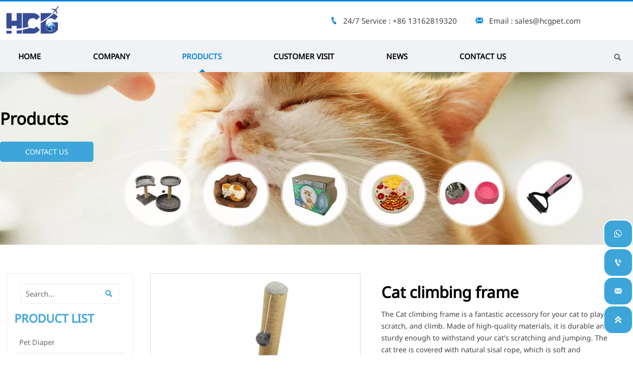

--- FILE ---
content_type: text/html; charset=UTF-8
request_url: https://www.hcgpet.com/products/cat_tree_658415/cat_climbing_frame.html
body_size: 32733
content:
<!DOCTYPE  html>
<html lang="en">
	<head>
		<meta charset="utf-8">
		<title>Shanghai Hengcang Technology Co.,Ltd</title> 
				<meta name="keywords" content="" />
		<meta name="description" content="Shanghai Hengcang Technology Co.,Ltd was set up in the year of 2016, we are a professional manufacturer which specializes in Cat scratcher, Corrugated Pet House,Cat Tree/Furniture,pet toys ,Pet beds/s-Shanghai Hengcang Technology Co.,Ltd" />
		<meta name="pageId" content="p690k5fa8" />
		<meta name="md5SiteId" content="18aafd07f211ad75dd2452937bebc7b5" />
		<meta name="ids" content="720004" />
						<base href="/">
		<meta name="PublishTime" content="2024-05-28 14:50:51" />
					<meta name="sitetype" content="pc" />				<script type="text/javascript">
			var goodsdetailedUrl = '/Home/ListData/getDetailedInfo';
			var adviceLanguages = 'en';
		</script>
		<link href="/favicon.ico" rel="shortcut icon" />
				<meta name="format-detection" content="telephone=no,email=no,address=no">
		<meta name="SuperSite" content="/Form/index" />
<meta name="viewport" content="width=device-width,minimum-scale=1,initial-scale=1">
		<link rel="canonical" href="http://www.hcgpet.com/products/cat_tree_658415/cat_climbing_frame.html" hreflang="en">
		<script src="https://usimg.bjyyb.net/p/language/en/global.js"></script>
		<script src="https://usimg.bjyyb.net/Response/scripts/jquery-3.1.1.min.js"></script>
				<script>
			var PublicFn=function (){
			
				this.setCookie=function(name,value,n){
					var oDate = new Date();
					oDate.setDate(oDate.getDate()+n);
					document.cookie = name+"="+value+";expires="+oDate+";path=/";
				}
			
				this.getCookie=function(name){
					var str = document.cookie;
					var arr = str.split("; "),cookie="";
					for(var i = 0; i < arr.length; i++){
						var newArr = arr[i].split("=");
						if(newArr[0]==name){
							if(newArr[1]!="undefined"){cookie=newArr[1];}
						}
					}
					return cookie;
				}

				this.autoLoad=function (){
					var webType=this.getCookie("webType");
					var newWidth=window.innerWidth;
					var scale = window.devicePixelRatio;
					if(scale){
						newWidth=newWidth*scale;
					}
					if(newWidth>=960){
						publicFn.setCookie("webType","pc",5)
					}else{
						publicFn.setCookie("webType","mo",5)
					}
					if(newWidth>=960&&webType=="mo"){
						location.reload();
					}
					if(newWidth<960&&webType=="pc"){
						location.reload();
					}
				}

				this.reload=function (){
					var _initWidth=window.innerWidth,
							_this=this;
					var scale = window.devicePixelRatio;
					if(scale){
						_initWidth=_initWidth*scale;
					}
					window.addEventListener("resize",function(){
						var newWidth=window.innerWidth;

						if(scale){
							newWidth=newWidth*scale;
						}
						if(newWidth>=960){
							_this.setCookie("webType","pc",5)
						}else{
							_this.setCookie("webType","mo",5)
						}
						if(_initWidth>960&&newWidth<960){
							location.reload();
						}
						if(_initWidth<960&&newWidth>960){
							location.reload();
						}
					});
				}
				this.init=function (){
					this.autoLoad();
					this.reload();
				}
			}
			var publicFn=new PublicFn();

			if(window.top == window.self ){
				publicFn.init();
			}else{
				publicFn.autoLoad();
				publicFn.setCookie("webType","",5);
			}
		</script>
						
<link rel="stylesheet" type="text/css" href="https://usimg.bjyyb.net/Response/css/controlV13.css?v=1" />
<link rel="stylesheet" type="text/css" href="https://usimg.bjyyb.net/Response/css/jquery.bxslider.min.css?v=1" />
<link rel="stylesheet" type="text/css" href="https://usimg.bjyyb.net/Response/css/baguetteBox.min.css" />
<style>.boxContent,.boxCont { position: relative; } 
.btn2 { display: block; } 
.btn2 span { display: block; } 
.btn .btnText { display:inline-block;box-sizing:border-box;white-space: nowrap;overflow: hidden;text-overflow: ellipsis; max-width: calc(100% - 40px); } 
.btn { display:block;min-width:50px } 
.btnbox { max-width:100% } 
.btn,.btn .btnIcon,.btn .btnText { vertical-align: middle; } 
.btnCont { position: relative; } 
.btn .btnIcon { display: inline-block; } 

.caroSt { margin:auto;overflow:hidden; } 
.carouselBtn { position:absolute;z-index:1;width:100% } 
.carouselBtn button { border:0;margin:0px 12px; } 
.mip-carousel-preBtn,.mip-carousel-nextBtn { position:absolute;top:0;bottom:0;width:10%;z-index:10;user-select:none;background-repeat:no-repeat;transition:background-image 0.2s ease-in-out;cursor:pointer;background-size:45px 45px; } 
.carouselBox { display:flex;align-items:flex-start;box-sizing:content-box;overflow: hidden; } 
.carouselBox>div { flex:0 0 100%; } 
.carouselBox>div .img,.carouselBox>div>div { width:100%;height:auto; } 
.btn3 { display:table;margin-left:auto;margin-right:auto; } 
.btn3 i { display: block; } 
.btnbox { max-width:100% } 
.btn3 i,.btn3 .btnIcon { box-sizing: content-box; } 

.row_line { position: relative; } 
#SITE_HEADER { box-sizing: border-box;z-index:2600 } 
.nav-submenu .nav-submenuA  { position:relative } 
.nav-submenu li .nav-submenuA  i { position: absolute;font-size: 16px;line-height: 22px;letter-spacing: 0.07em;right: 10px;top: 50%;-webkit-transform: translateY(-50%) rotate(0deg);-khtml-transform: translateY(-50%) rotate(0deg);-moz-transform: translateY(-50%) rotate(0deg);-ms-transform: translateY(-50%) rotate(0deg);-o-transform: translateY(-50%) rotate(0deg);transform: translateY(-50%) rotate(0deg);transition: transform 0.3s;-moz-transition: -moz-transform 0.3s;-webkit-transition: -webkit-transform 0.3s;-o-transition: -o-transform 0.3s; } 
[data-position="downWard"] .nav-submenu li a i,.menuPageIcon[data-position="downWard"] .nav-submenu li:hover a i { -webkit-transform: translateY(-50%) rotate(90deg);-khtml-transform: translateY(-50%) rotate(90deg);-moz-transform: translateY(-50%) rotate(90deg);-ms-transform: translateY(-50%) rotate(90deg);-o-transform: translateY(-50%) rotate(90deg);transform: translateY(-50%) rotate(90deg); } 
[data-position="downWard"] .nav-submenu li>.nav-submenuA:hover i { -webkit-transform: translateY(-50%) rotate(270deg);-khtml-transform: translateY(-50%) rotate(270deg);-moz-transform: translateY(-50%) rotate(270deg);-ms-transform: translateY(-50%) rotate(270deg);-o-transform: translateY(-50%) rotate(270deg);transform: translateY(-50%) rotate(270deg); } 
.mainNav  .nav-submenu { margin: 0;list-style: none;z-index: 1999;position: absolute;top: 99%;box-sizing:border-box;width: auto;display:none } 
.verticalNav .nav-submenu { margin: 0;list-style: none;box-sizing:border-box;width: 100%;display:none } 
.nav-submenu li { display: block;width: 100%;position: relative; } 
.nav-submenu li .nav-submenuA p { box-sizing: border-box;white-space: nowrap;overflow: hidden;text-overflow: ellipsis;display: inline-block;width:100% } 
.nav-submenu .showArrowstyle>.nav-submenuA >.subnavbtn,.nav-submenu .nav-submenu  .showArrowstyle>.nav-submenuA >.subnavbtn { display: inline-block;width: calc(100% - 28px); } 
.verticalNav .nav-submenu li .nav-submenu .nav-submenuA .subnavbtn { padding-left:40px!important } 
.menubox { position:relative; } 
.nav {  zoom: 1; } 
.nav:after  {  clear:both;content:'';display:block;width:0;height:0;visibility:hidden;  } 
.pcMainnav { display: -webkit-box;display: -ms-flexbox;display: flex; flex-wrap: wrap; } 
.pcMainnav > li, .pcMainnav li a p { display: inline-block } 
.nav,.pcMainnav > li,.pcMainnav > li > a { position: relative; } 
.nav .menuItemEqual> li .mainNavLiA { display: block; } 
.pcMainnav .menuItemEqual { flex-wrap: nowrap; } 
.pcMainnav > li:last-of-type { margin-right:0!important } 
.pcMainnav > li > a { display: inline-block; } 
.nav i { font-style:initial; } 
.nav .pcMainnav > li .mainNavLiA   { cursor: pointer; } 
.nav .pcMainnav > li > .mainNavLiA  { outline: 0;white-space: nowrap;box-sizing: border-box; } 
.nav .pcMainnav .mainNavLi { list-style: none;display: inline-block; } 
.pcMainnav .mainNavLi .mainNavLiA  p,.pcMainnav .nav-submenu li a p { display:inline-block;overflow: hidden;white-space: nowrap;text-overflow:ellipsis;vertical-align: middle;box-sizing: border-box; } 
.nav .mainNav .mainNavLi .mainNavLiA  i { font-size:13px; margin-left:10px;vertical-align: middle; } 
.mainNavLi .editShowsubmenu  { display: block; } 
.pcMainnav .nav-submenu li a p { padding-right:10px; } 
/*.pcMainnav  .showArrowstyle .mainNavLiA>p { max-width:calc(100% - 23px); } */
@media screen and (max-width: 960px)  { 
.nav .pcMainnav > li { width:auto!important; } 
 } 
.pcMainnav .subMenuAligncenter>.nav-submenu { left:50%!important;transform: translateX(-50%);-webkit-transform: translateX(-50%); } 
.pcMainnav .subMenuAlignright>.nav-submenu { left:auto!important;right:0 } 
.styleFormData  {  margin: 0px; padding: 0px; display: inline-block; vertical-align:middle; white-space: nowrap; overflow: hidden; max-width: 100%; text-overflow: ellipsis; } 
.styleFormUpload  {  margin: 0px; padding: 0px; vertical-align: middle;  } 
.styleFormUpload .formUploadLi  {  position: relative; width: 68px; height: 68px; list-style: none; display: inline-block; border: 1px solid #e3e6f3; margin-right: 5px; background: #f6f6f6;  } 
.styleFormUpload .formUploadLi p  {  text-align: center; vertical-align: middle;  } 
.styleFormUpload .formUploadLi img  {  width: 100%; object-fit: cover; margin: 15px auto; display: block; max-width: 40px; max-height: 40px;  } 
.styleFormUpload .addImg>p  {  margin: 0px;  } 
.addImg>input  {  position: absolute; top: 0px; left: 0px; opacity: 0; width: 100%; height: 100%; display: block; padding: 0px; cursor: pointer;  } 
.addImg:hover  {  background: #f3f3f3;  } 
.delete-image  {  position: absolute; top: -10px; right: -10px; font-size: 18px; color:#373737; width: 20px; height: 20px; border-radius: 30px; text-align: center; line-height: 20px; opacity:0; z-index:-1; } 
.delete-image:hover {  color:#000; } 
.formUploadLi:hover .delete-image {  opacity:1; z-index:1; transition: opacity 0.5s ease-in; cursor:pointer; } 
.colList .formRadioBox .fSing,.colList .formCheckBox .fSing { display: inline-block; } 
.form .fRi span.proTe { display: block; } 
#MO_SITE_FOOTER {  box-sizing: content-box;  z-index: 10;width: 100%; } 
#MO_SITE_FOOTER .footerNavBox  { display: flex; justify-content: space-around;  height: 100%; } 
#MO_SITE_FOOTER .MO_SITE_FOOTER { border-left-width: 1px; border-left-style: solid;  border-left-color: rgba(211,211,211,1); } 
#MO_SITE_FOOTER .footerNavBox .MO_SITE_FOOTER:first-child  {   border-left: 0px; } 
#MO_SITE_FOOTER[data-float="true"] { z-index: 1100; width: 100%; } 
.lightbox { overflow-y: hidden;box-sizing: border-box; } 
.lightbox>.lightboxBg { position: absolute; left: 0;top: 0; right: 0; bottom: 0;z-index:0; } 
.lightbox>.lightboxBox { position: relative;z-index: 1;height:100%;overflow-y:auto;overflow-x: hidden; } 
.lightoverHidden>.lightboxBox { overflow-y:hidden; } 
.lightoverVisible,.lightoverVisible>.lightboxBox { overflow:visible; } 
.rowList { max-width:100%;margin:auto;display:-webkit-box;display:-ms-flexbox;display:flex;-ms-flex-wrap:wrap;flex-wrap:wrap; } 
.rowList .col { box-sizing:border-box;position: relative; } 
.boxSiz { position: relative; } 
.rowListBg { position: absolute;top:0;bottom:0;left:0;right:0;z-index: 0;content:'' } 
.col-box { height:100%;zoom: 1;border: 1px solid transparent; margin: -1px; } 
.col-box .textLineP { border: 0px solid transparent; } 
div.search,form.searchBox { align-items: center;display: -webkit-box;display: -moz-box;display: -webkit-flex; display: -moz-flex;display: -ms-flexbox; display:flex;-moz-box-align: center;
    -webkit-box-align: center;
    -ms-flex-align: center;
    -webkit-align-items: center;
    align-items: stretch;
    -moz-box-pack: center;
    -webkit-box-pack: center;
    -ms-flex-pack: center;
    -webkit-justify-content: stretch;overflow: hidden; } 
.searchInputCont { -webkit-box-flex: 1; -webkit-flex: 1; -moz-box-flex: 1; -ms-flex: 1;flex: 1 1;box-sizing: border-box; } 
.searchInput { overflow:hidden;text-overflow:ellipsis;background:inherit;width:100%;border:0;outline:0;-webkit-appearance: none; } 
button.hidden { display: none; } 
.advanced-custom .advanced-item>.componentsBox>.rowList { padding:0.1px } 
.advanced-fullScreen { height:100vh; } 
.advanced-content .advanced-item>.componentsBox>.rowList { height: 100%; } 
.basSi .sCon { position:absolute;top:0;visibility:hidden;-webkit-transition:all .36s ease-out;-ms-transition:all .36s ease-out;transition:all .36s ease-out;transform: translateZ(0); } 
.basSi .shBtn { right:0;overflow:hidden;-webkit-transform:translateX(100%);-ms-transform:translateX(100%);transform:translateX(100%); } 
.basSi .sImg { height:auto;right:100%;opacity:0; } 
.basSi .sImg img { width:138px ; height: auto;display: block; } 
.basSi .shBtn { width:220px;display:flex;align-items:center;box-sizing:border-box; } 
.basSi .sBtn { text-align:center;cursor:pointer;padding:0;border:0;display:block;text-decoration:none;width: 54px;  height: 54px;line-height: 54px; } 
.basSi .sCoBtn { white-space:nowrap;overflow:hidden;text-overflow:ellipsis; } 
.basSi .sIcon { background-repeat:no-repeat;background-position:45% 45%;float:none;display: inline-block;text-align: center; } 
.basSi .sIcon .sliderIconImg { width:auto;height:auto; } 
.sidebarHoverPar .sImg { left:100%;right: auto; } 
.sidebarHoverPar .shBtn { left: 0;right: auto;-webkit-transform:translateX(-100%);-ms-transform:translateX(-100%);transform:translateX(-100%); } 
.sidecustombarBox.basSi .shBtn { min-width:220px;width:auto;padding-right:10px;height:100%; } 
.sidecustombarBox .basSi .sIcon { height: 100%;  line-height: 100%; } 
.sidecustombarBox.basSi .sBtn .sIcon { width:100%; } 
.sidecustombarBox.basSi .shBtn .sidetext { padding-left:10px; } 

.boxSi { right:0; } 
.boxSi .sList { display:flex; } 
.boxSi .sd_box { width:calc(100% - 40px); } 
.boxSi { transition:all .233s ease-out; } 
.boxSi:hover { right:0; } 
.basSi .sList:hover .shBtn { visibility:visible;-webkit-transform:translateX(0);-ms-transform:translateX(0);transform:translateX(0); } 
.basSi .sList:hover .sImg { opacity:1;visibility:visible; } 
.sidebarHoverPar.sList:hover .shBtn { left: 0;right: auto;-webkit-transform:translateX(0);-ms-transform:translateX(0);transform:translateX(0); } 
@media screen and (max-width: 960px)  { 
.sListTypeimage { display:none; } 
 } 
.sidebarBox { z-index:2000; } 
.gotop { background-image:none;border-radius:0; } 
.proList { margin: auto; } 
.listBox { vertical-align: top;zoom: 1;vertical-align: top; } 
.rList1 .listBox .Imgbox  { width: 100%;height: auto;overflow: hidden; } 
.listBox { display: inline-block;-webkit-box-sizing: border-box;-moz-box-sizing: border-box;box-sizing: border-box;position: relative; } 
.proList { display: -webkit-box; display: -webkit-flex; display: -moz-box; display: -ms-flexbox; display: flex; -webkit-flex-wrap: wrap; -ms-flex-wrap: wrap; flex-wrap: wrap; -webkit-box-align: stretch;-webkit-align-items: stretch;-moz-box-align: stretch;-ms-flex-align: stretch; align-items: stretch; } 
.rList .hoverImg .img { object-fit: cover; } 
.rList1 .listBox .Imgbox  { width: 100%;height: auto;overflow: hidden; } 
.rList1 .listBox .listTxt p { text-overflow: -o-ellipsis-lastline;overflow: hidden;text-overflow: ellipsis;display: -webkit-box;-webkit-box-orient: vertical; } 
.rList1 .listBox .Imgbox,.rList2 .listBox .Imgbox,.rList3 .listBox .Imgbox { text-align: center;position: relative; } 
.rList1 .listBox .Imgbox .img  {  max-width: 100%; max-height: 100%;position: absolute; left: 0;right: 0; top: 0;bottom: 0; margin: auto;width: 100%;height: 100%;object-fit:cover; } 

.rList .bx-viewport>.proList>li { padding-top:5px;padding-bottom:5px } 
.rowList,.row_line { max-width:100%;display:-webkit-box;display:-ms-flexbox;display:flex;-ms-flex-wrap:wrap;flex-wrap:wrap;width: 100%; } 
.rowList .colList { box-sizing:border-box;display: inline-block; } 
.rowList .col,.row_line .rowcol { box-sizing:border-box;display: inline-block; } 
.relative,.row_line,.row_line .rowcol { position:relative } 
.row_line { box-sizing: border-box; } 
/*.row_line>.rowcol { z-index:0 } 
.row_line>.rowcol>.rowListBg { z-index:-1 } 
*/
.rowListBg  { position: absolute; top: 0; bottom: 0;left: 0; right: 0;z-index: 0;content: ''; } 

.boxCont  { 
    position: relative;
 } 
.caroSt { margin:auto;overflow:hidden; } 
.carouselBtn { position:absolute;z-index:1;width:100% } 
.carouselBtn button { border:0;margin:0px 12px; } 
.mip-carousel-preBtn,.mip-carousel-nextBtn { position:absolute;top:0;bottom:0;width:10%;z-index:10;user-select:none;background-repeat:no-repeat;transition:background-image 0.2s ease-in-out;cursor:pointer;background-size:45px 45px; } 
.carouselBox { display:flex;align-items:flex-start;box-sizing:content-box;overflow: hidden; } 
.carouselBox>div { flex:0 0 100%; } 
.carouselBox>div .img,.carouselBox>div>div { width:100%;height:auto; } 
.screenImgslider .bxslider li .Imgbox .img { max-width: 100%;display: block;position: absolute;top: 0; bottom: 0;left: 0;right: 0;width: 100%;height: 100%;object-fit: cover; } 
.listTxt { position:relative } 
.rList .listTxt>div p,.rList .listTxt p,.rList  .listTxt .textLineP { text-overflow: -o-ellipsis-lastline; overflow: hidden; text-overflow: ellipsis; display: -webkit-box;-webkit-box-orient: vertical; } 
.listTxt .textLineP { overflow: hidden; } 
.listTxt>a,.listTxt { display:block;box-sizing:border-box } 
.listTxt ul p,.listTxt ol p { display: inline-block;vertical-align: top;max-width:calc(100% - 25px); } 
.listTxt ul,.listTxt ol { list-style-position: inside; } 
table[align="center"] { margin: 10px auto; } 
.overflowScrolling::-webkit-scrollbar  { 
    width: 6px;
 } 

.overflowScrolling::-webkit-scrollbar-thumb  { 
    background-color: rgba(0,0,0,0.5);
    border-radius: 32px;
 } 

.overflowScrolling::-webkit-scrollbar-track  { 
    background-color: rgba(0,0,0,0.1);
    border-radius: 32px;
 } 
.btnIcon { text-align:center; } 
.btnImg { max-width:100%;max-height:100%; } 
.minWidth { position: relative;top: 0;left: 0;display: block;transform: scale(1);transform: rotate(0); } 
.btnAnati { position: relative;top: 0;left:0;transform: scale(1);transform: rotate(0); } 

.backgroundAnimation,.borderSlide,.shadowAcross,.backgroundBottomAna  { overflow: hidden;-webkit-transition:0.5s; } 
.backgroundAnimation:before,.btn3.backgroundAnimation .btnIcon:before  { position:absolute;content:'';width:0;-webkit-transition: inherit;left: 0;height: 100%;z-index: -1; } 
.backgroundAnimation:hover:before,.btn3.backgroundAnimation .btnIcon:before  { width:100% } 
.borderSlide:before, .borderSlide:after { content: '';border-style: solid; position: absolute;z-index: -1; transition: inherit;left: 0;right: 0;  top: 0;  bottom: 0; } 
.borderSlide:before { width: 0;border-top-width: 0px;
border-bottom-width: 0px;border-left-width: 0px;
border-right-width: 0px;
    height: 100%; 
    top: 0px;
    left: 0;
-webkit-transition-delay: 0.05s;
    transition-delay: 0.05s;
    } 
.borderSlide:after { width: 100%;border-left-width: 0px;
border-right-width: 0px;border-top-width: 0px;
border-bottom-width: 0px;
    height: 0;
    top: 0;
    left:0px; } 
.borderSlide:hover:before { width: 100%; } 
.borderSlide:hover:after { height: 100%;  } 

.shadowAcross:after { background: #fff;
    content: "";
    height: 155px;
    left: -75px;
    opacity: 0.2;
    position: absolute;
    top: -50px;
    transform: rotate(35deg);
    transition: all 550ms cubic-bezier(0.19, 1, 0.22, 1);
    width: 50px;
    z-index: -10;
 } 
.shadowAcross:hover:after  { 
    left: 120%;
    transition: all 550ms cubic-bezier(0.19, 1, 0.22, 1);
 } 

.backgroundBottomAna {  } 
.backgroundBottomAna:before  { position:absolute;content:'';width:100%;-webkit-transition: inherit;left: 0;height: 0;z-index: -1;bottom: 0; } 
.backgroundBottomAna:hover:before { height:100%; } 
.verticalNav { width: 100%; } 
.verticalNav,.verticalNav li { list-style: none; } 
.verticalNav .mainNavLi { position: relative; } 
.verticalNav .mainNavLiA>p { width:100%; } 
.verticalNav .showArrowstyle .mainNavLiA>p,.vershowsubNav .showArrowstyle .mainNavLiA>p { width: calc(100% - 30px); } 
.menuPageIcon .showArrowstyle .mainNavLiA>p { width: calc(100% - 62px); } 
.verticalNav .mainNavLi [data-position="downWard"] { position: relative;display: none } 
.verticalNav .mainNavLiA { display: block;position:relative; } 
.verticalNav .textShow .mainNavLiA  p,.verticalNav .textShow .nav-submenu .nav-submenuA  p,.vershowsubNav .textShow .mainNavLiA  p,.vershowsubNav .textShow .nav-submenu .nav-submenuA  p { white-space: nowrap;overflow: hidden;text-overflow: ellipsis; } 
.verticalNav .lineFeed .mainNavLiA  p,.verticalNav .lineFeed .nav-submenu .nav-submenuA  p,.vershowsubNav .lineFeed .mainNavLiA  p,.vershowsubNav .lineFeed .nav-submenu .nav-submenuA  p,
.pcMainnav .verticalNav .lineFeed .mainNavLiA  p,.pcMainnav .verticalNav .lineFeed .nav-submenu .nav-submenuA  p,.pcMainnav .vershowsubNav .lineFeed .mainNavLiA  p,.pcMainnav .vershowsubNav .lineFeed .nav-submenu .nav-submenuA  p { white-space: inherit;text-overflow:inherit; overflow:inherit; } 
.verticalNav .mainNavLi .mainNavLiA>i,.menuPageIcon[data-position="downWard"] .mainNavLi:hover .mainNavLiA>i { position: absolute;font-size: 16px;line-height: 22px;letter-spacing: 0.07em;right: 10px; top: 50%; -webkit-transform: translateY(-50%) rotate(0deg);-khtml-transform: translateY(-50%) rotate(0deg); -moz-transform: translateY(-50%) rotate(0deg);-ms-transform: translateY(-50%) rotate(0deg); -o-transform: translateY(-50%) rotate(0deg); transform: translateY(-50%) rotate(0deg);transition: transform 0.3s; -moz-transition: -moz-transform 0.3s;  -webkit-transition: -webkit-transform 0.3s; -o-transition: -o-transform 0.3s; } 
[data-position="rightWard"] .mainNavLi .mainNavLiA>i {  -webkit-transform: translateY(-50%) rotate(-90deg);-khtml-transform: translateY(-50%) rotate(-90deg); -moz-transform: translateY(-50%) rotate(-90deg);-ms-transform: translateY(-50%) rotate(-90deg); -o-transform: translateY(-50%) rotate(-90deg); transform: translateY(-50%) rotate(-90deg); } 
[data-position="downWard"] .mainNavLi .nav-submenu { width:100%!important;left: 0; } 
[data-position="downWard"] .mainNavLi:hover .mainNavLiA>i { transform: rotate(180deg) translateY(50%) ;-webkit-transform: rotate(180deg) translateY(50%) ;  -moz-transform: rotate(180deg) translateY(50%) ; -ms-transform: rotate(180deg) translateY(50%) ; -o-transform: rotate(180deg) translateY(50%) ; } 
[data-position="downWard"] .mainNavLi>.nav-submenu,[data-position="downWard"] .mainNavLi>.nav-submenu .nav-submenu { width:100%!important } 
/*.menuPageIcon[data-position="downWard"] [data-index="2"] .subnavbtn { text-indent:1em } 
.menuPageIcon[data-position="downWard"] [data-index="3"] .subnavbtn { text-indent:2em } 
.menuPageIcon[data-position="downWard"] [data-index="4"] .subnavbtn { text-indent:3em } */
[data-position="rightWard"] .nav-submenu>li>.nav-submenu { position:absolute; } 
.listBox, .rList2 .listBox .Imgbox, .rList2 .listBox .listCon { display: inline-block } 
.proList .listBox .ImghidCont { overflow: hidden; } 
.listrowCol .listBox { display: inline-block; } 
.listBox,.listBoxHref { -webkit-box-sizing: border-box;-moz-box-sizing: border-box;box-sizing: border-box; } 
.listBoxHref,.rListRow .listBox .listBoxHref { position: relative; } 
.listBoxHref { height:auto;/*原来是100%。但是会被撑开很大，就改成auto*/ } 
.rList,.rowList,.rowList .colList { position:relative; } 
.listBoxHref,.rList2 .proList,.rList2 .listBox { display: block } 
.rList1 .listBox .Imgbox .img  {  max-width: 100%; max-height: 100%;position: absolute; left: 0;right: 0; top: 0;bottom: 0; margin: auto;width: 100%;height: 100%;object-fit:cover; } 
/*列表无缝滚动样式201123*/
.rListCol .seamlessRolling .bx-prev  {   left: 10px; background: url('https://usimg.bjyyb.net/Response/images/vbg01.png?v=1') no-repeat -6px -5px  rgba(0,0,0,.1); } 
.rListCol .seamlessRolling .bx-next  {  right: 10px; background: url('https://usimg.bjyyb.net/Response/images/vbg01.png?v=1') no-repeat -51px -5px rgba(0,0,0,.1); } 
.rListCol .seamlessRolling .bx-controls-direction a { position:absolute;top:50%;margin-top:-25px;outline:0;width:50px;height:50px;text-indent:-9999px;z-index:999 } 

/* 新闻列表上下滚动箭头样式 201124 */
.listrowCol .seamlessRolling .bx-controls-direction  a { position: absolute; left: 50%; margin-left: -25px;outline: 0; width: 50px;height:24px;cursor: pointer;text-indent: -9999px; z-index: 999;opacity: 0.7; } 
.listrowCol .seamlessRolling  .bx-prev { top:0;background: url(https://usimg.bjyyb.net/Response/images/vbg01.png?v=1) no-repeat -340px -15px; } 
.listrowCol .seamlessRolling  .bx-next { bottom:0;background: url(https://usimg.bjyyb.net/Response/images/vbg01.png?v=1) no-repeat -340px -60px;top:auto } 

.switchInmage .activeImage, .switchInmage:hover .firstImage  { z-index: -5; opacity: 0;transition: all 0.3s ease;-webkit-transition: all 0.3s ease; } 
.switchInmage:hover .activeImage  {  z-index: 100; opacity: 1; } 
.header_content  { overflow: hidden;display: flex;align-items: center;width: 100%;justify-content: space-between;box-sizing: border-box; } 
.header_content .right_Menu { flex-shrink: 0;margin-right:10px } 
.header_content .ImghidCont,.header_content .right_Menu { display:inline-block } 
.header_content .ImghidCont .img { width:auto; } 
#MO_SITE_HEADER[data-float="true"] { z-index: 1100; width: 100%; } 
.img { display:inherit;max-width:100%;width:100%;height: auto;max-height: 100%;margin: auto;box-sizing: border-box; } 
.ImghidCont { overflow: hidden; } 
.imgHoverAn { position: relative; top: 0; left: 0; display: block;transform: scale(1); transform: rotate(0);transition:  0.3s; -webkit-transition: 0.3s;  } 
.hoverImg { position: relative;overflow: hidden;display: block; } 
.hoverImg .p-more {  width: 100%;height: 100%;position: absolute;top: 100%; transition: 0.5s;padding: 0 30px;display: flex; align-items: center; } 
.hoverImg:hover .p-more  { top: 0px; } 
.hoverImg .p-more .imgHref  { color: #fff;display: block;margin: 0 auto; padding: 5px 0; margin-top: 25%; text-align: center;font-size: 16px;line-height: 1.5; } 
.hoverImg .p-more .imgHref .title { margin-bottom:15px; } 
.hoverImg .p-more .imgHref span  {  width: 43px;height: 43px;background: #fff; display: block; border-radius: 25px; margin: 15px auto 0; } 
.rList .hoverImg .img { object-fit: cover; position: absolute; top: 0; bottom: 0; left: 0; right: 0; } 

.videoPopupBox { position: fixed;z-index: 110000;top: 0;left: 0;width: 100%;height: 100%;background-color: rgba(0, 0, 0, 0.6); } .popupVideoDiv { position: relative;left: calc((100% - 60%) / 2);top: calc((100% - 60%) / 2);width: 60%; height: 60%; } .videoPopupBox video { width: 100%;height: 100%; background-color: #000; } .videoPopupBox .vidoeClose { position: absolute;right:1rem; top:1rem;width: 36px;height:36px;cursor: pointer;background: rgba(255,255,255,0.8); border-radius: 50%;text-align: center; line-height: 36px;z-index: 999;font-size: 24px;color: #3a3d49;font-style: normal; } 
/*图片放大+遮罩层渐现*/
.hoverImg.hoverImglarge .img { transform: scale(1); transition: all .5s; } 
.hoverImg.hoverImglarge .p-more  {  width: 100%;min-height: 100%;position: absolute;top: 0; transition: 0.5s;display: flex; align-items: center;height:auto;padding: 0 30px;opacity:0 } 
.hoverImg.hoverImglarge:hover .p-more  { opacity:1 } 
.hoverImg.hoverImg .p-more .imgHref  { color:#fff;display: block;margin: 0 auto; padding: 5px 0; text-align: center;font-size: 16px; } 
.hoverImg.hoverImg .p-more .imgHref .title { margin-bottom:15px; } 
.hoverImg.hoverImg .p-more .imgHref span  {  width: 43px;height: 43px;background: #fff; display: block; border-radius: 25px; margin: 15px auto 0; } 
.hoverImg.hoverImglarge:hover .img,.rList .hoverImglarge:hover .img { transform: scale(1.3); transition: all .5s; } 

/*图片缩小+遮罩层渐现*/
.rList .hoverImg.hoverImgresize .img { object-fit: cover; position: absolute; top: 0; bottom: 0; left: 0; right: 0;transform: scale(1.3); transition: all .5s; } 
.hoverImg.hoverImgresize .p-more  {  width: 100%;min-height: 100%;position: absolute;top: 0; transition: 0.5s;display: flex; align-items: center;height:auto;padding: 0 30px;opacity:0 } 
.hoverImg.hoverImgresize .p-more:before  {  content: '';position: absolute;width: calc(100% - 60px);height: calc(100% - 60px); border: 3px solid #fff; box-sizing: border-box; transition-duration: 0.4s; transform-origin: 50% 50%; transform: scale(1.1) translate(0%,0%); opacity: 0; } 
.hoverImg.hoverImgresize:hover .p-more  { opacity:1 } 
.hoverImg.hoverImgresize:hover .p-more:before  { transform: scale(1) translate(0%,0%);opacity: 1; } 
.hoverImg.hoverImgresize .p-more .imgHref  { color:#fff;display: block;margin: 0 auto; padding: 10px; text-align: center;font-size: 16px;transition-duration: 0.4s;  transform-origin: 50% 50%;transform: scale(1) translate(0%,-50%);opacity: 0; } 
.hoverImg.hoverImgresize:hover .p-more .imgHref { transform: scale(1) translate(0%,0%);opacity: 1; } 
.hoverImg.hoverImg .p-more .imgHref .title { margin-bottom:15px; } 
.hoverImg.hoverImg .p-more .imgHref span  {  width: 43px;height: 43px;background: #fff; display: block; border-radius: 25px; margin: 15px auto 0; } 
.hoverImg.hoverImgresize .img { transform: scale(1.3); transition: all .5s; } 
.hoverImg.hoverImgresize:hover .img { transform: scale(1); } 

/*图片底部向上+遮罩层透明向右展开*/
.hoverImg.hoverImgBottomup .p-more  {  width: 100%;height: 0;position: absolute;bottom: 0; transition: 0.5s;display: flex; align-items: center;padding: 0 30px;opacity:0;z-index:2;top:auto;min-height: 0; } 
.hoverImg.hoverImgBottomup:before  {  content: '';position: absolute;width:0;height:100%;  box-sizing: border-box; transition-duration: 0.4s; transform-origin: 50% 50%;  opacity: 0;z-index:1;left: 0;top: 0; } 
.hoverImg.hoverImgBottomup:hover:before { width:100%;background: rgba(179,27,41);opacity: 0.3; } 
.hoverImg.hoverImgBottomup:hover .p-more  { opacity:1;height:40%;top:auto;min-height:40%;bottom:0; } 
.hoverImg.hoverImgBottomup:hover .p-more:before  { transform: scale(1) translate(0%,0%);opacity: 1; } 
.hoverImg.hoverImgBottomup .p-more .imgHref  { color:#fff;display: block;margin: 0 auto; padding: 10px; text-align: center;font-size: 16px;transition-duration: 0.4s;  transform-origin: 50% 50%;transform: scale(1) translate(0%,-50%);opacity: 0; } 
.hoverImg.hoverImgBottomup:hover .p-more .imgHref { transform: scale(1) translate(0%,0%);opacity: 1; } 

/*遮罩层左侧渐入*/
.hoverImg.leftGradually .p-more  {  width: 0;height: 100%;position: absolute;top: 0; transition: 0.5s;display: flex; align-items: center;padding: 0 30px;opacity:0;z-index:2; } 
.hoverImg.leftGradually:hover .p-more  { opacity:1;width:100%; } 

/*遮罩层右侧渐入*/
.hoverImg.rightGradually .p-more  {  width: 0;height: 100%;top: 0; display: flex; align-items: center;padding: 0 30px;opacity:0;z-index:2;right:0; } 
.hoverImg.rightGradually:hover .p-more  { opacity:1;width:100%;right:0;left:auto; } 

/*遮罩层顶部渐入*/
.hoverImg.topGradually .p-more  {  width: 100%;height: 0;top: 0; display: flex; align-items: center;padding: 0 30px;opacity:0;z-index:2;left:0 } 
.hoverImg.topGradually:hover .p-more  { opacity:1;height:100%; } 

/*遮罩层底部渐入*/
.hoverImg.bottomGradually .p-more  {  width: 100%;height: 0;bottom: 0; display: flex; align-items: center;opacity:0;z-index:2;left:0;top:auto } 
.hoverImg.bottomGradually:hover .p-more  { opacity:1;height: 100%;top: auto; bottom: 0; } 

/*遮罩层中间向两边展开*/
.hoverImg.middleUnfolding .p-more { transform: scale3d(0, 1, 0);transform-origin: center;opacity: 0;-webkit-transform: scale3d(0, 1, 0);-webkit-transform-origin: center;visibility: hidden;left:0;right:0;top:0;bottom:0; } 
.hoverImg.middleUnfolding:hover .p-more  { opacity: 1;transform: scale3d(1, 1, 1);-webkit-transform: scale3d(1, 1, 1);visibility: visible;height: 100%; } 
.rtl .form .fIn, .rtl .form .fRaSe { text-align:right } 
.form textarea { resize:auto; } 
.form input[type="submit"] { display: none; } 
.form .fIn,.form .fRaSe { box-sizing: border-box;display: inline-block;width: 100%;margin-right:0 } 
.form input,.form textarea,.form .fRi,.form .form_Select { width:100%; } 
.form .fRad input,.form .fCheck input { width:auto; } 
.form .fRad input,.form .fCheck input { margin: 3px 3px 0px 5px; } 
.form .rowList { flex-wrap:wrap; } 
.form label { display:inline-block;padding-bottom: 5px; } 
.colList .fSing { display:flex;align-items:flex-start; } 
.reQu .fRi:after { content:"*";color:red;line-height:initial;position:absolute;right:-13px;top:0;padding-top:calc(6px + 4px)/* 获取input的padding-top值 */;font-size: 18px; } 
.reQu .formUploadLi:after { content:"*";color:red;line-height:initial;position:absolute;right:-13px;top:0;padding-top:calc(6px + 14px);font-size: 18px; } 
.form .fTar { padding:0px;color:#ec1f5c;font-size:12px;text-align:left; display: none; } 
.form .fRi input,.form .fRi select { resize:none;/*-webkit-appearance: none;*//* SELECT下拉箭头会消失 */outline: none; } 
.form .fRi input,.form .fRi select,.form .fRi textarea { display: block; box-sizing: border-box; -webkit-box-sizing: border-box; } 
.form .fRi .formRadioBox input,.form .fRi .formCheckBox input { display:inline-block } 
.form .epc_row_1 .fIn[data-stretch="1"] { width: 100%!important } 
.form .epc_row_1 { flex-wrap: wrap;display: flex;justify-content: space-between; } 
.form button { background-color: none; border: 0;width: 100%; } 
.form .fRi textarea { overflow-y:hidden;min-height:80px } 
.form .fRi input[type=checkbox] { 
-webkit-appearance: checkbox;
 } 
.form .fRi input[type=radio] { 
-webkit-appearance: radio;
 } 
.form textarea:focus,.form input:focus,button:focus { outline: 0; } 
[data-component='em-validation'] .fRi { display: flex; } 
[data-component='em-validation'] .fRi>input[name='validation-code'] { width: calc(100% - 120px); margin-right: 10px } 
[data-component='em-validation'] .fRi .formTelBtn { width: 110px;height: 40px; display: inline-block; } 


.form .selectRight_address { display: flex; justify-content:space-between; } 
.form .selectRight_address select { width: 30%;  } 
.form .form_Select_address  {  padding: 5px;  background-color: #fff; min-height: 40px; border: 1px solid #ccc; color: #555;  } 
.rtl .listTxt .textLineP { text-align: right!important; } 
.nav-submenu>li>.nav-submenu { top: 0;left: 100%;display:none; } 
/*.nav-submenu>li:hover>.nav-submenu { display:block } */
.pcMainnav .nav-submenu>li:hover>.nav-submenu,.verticalNav[data-mouse="onmouseover"] .nav-submenu>li:hover>.nav-submenu { display:block } 
.form .epc_row_1 [data-stretch="1"] { width: 100%!important } 
.searchbox2 { position: relative; } 

[data-position="rightWard"] .nav-submenu .nav-submenu { top: 0;left: 100%;position: absolute; } 
[data-position="downWard"] .nav-submenu .nav-submenu { position: relative;width:100%!important;left: 0; } 
.nav-submenu>li>.nav-submenu { top: 0;left: 100%;display:none; } 
/*.nav-submenu>li:hover>.nav-submenu { display:block } */
.pcMainnav .nav-submenu>li:hover>.nav-submenu,.verticalNav[data-mouse="onmouseover"] .nav-submenu>li:hover>.nav-submenu { display:block } 
/*放大 */
.tb-pic a  {  display: table-cell; text-align: center; vertical-align: middle; overflow: hidden;  } 
.tb-pic a img  {  vertical-align: middle;  } 
.tb-pic a  {  *display:block;
*font-family:Arial;
*line-height:1;
 } 
.tb-thumb  {  margin: 10px 0 0; overflow: hidden;  } 
.tb-thumb li  {  background: none repeat scroll 0 0 transparent; float: left; height: 42px; margin: 0 6px 0 0; overflow: hidden; padding: 1px;  } 
.tb-s310, .tb-s310 img  {   } 
.tb-s310 a  {  *font-size:271px;
 } 
.tb-s40 a  {  *font-size:35px;
 } 
.tb-s40, .tb-s40 a  {  height: 40px; width: 40px;  } 
.tb-booth  {  border: 1px solid #CDCDCD; position: relative;  } 
.tb-thumb .tb-selected  {  background: none repeat scroll 0 0 #C30008; height: 40px; padding: 2px;  } 
.tb-thumb .tb-selected div  {  background-color: #FFFFFF; border: medium none;  } 
.tb-thumb li div  {  border: 1px solid #CDCDCD;  } 
 .zoomDiv  {  z-index: 999; position: absolute; top: 0px; left: 0px; width: 200px; height: 200px; background: #ffffff; border: 1px solid #CCCCCC; display: none; text-align: center; overflow: hidden;  } 
 .zoomMask  {  position: absolute; background: url("https://usimg.bjyyb.net/p/images/mask.png") repeat scroll 0 0 transparent; cursor: move; z-index: 1;  } 
.zoomHelp  {  background: rgb(250, 250, 250); position: absolute; top: 0px; text-align: left; border: 1px solid #ccc; padding: 20px; font-size: 18px; color: #999;  } 
.slideEnlargeBox { overflow:hidden } 
.slideEnlargeBox,.slideEnlargeBox .custom-container .tb-booth { position: relative; } 
.slideEnlargeBox .ThumbnailList { display:-webkit-box;display:-ms-flexbox;display:flex;align-items: center; justify-content: center; margin-top: 12px; } 
.slideEnlargeBox .ThumbnailList .prev,.slideEnlargeBox .ThumbnailList .next,.slideEnlargeBox .ThumbnailList .carousel { display: inline-block;overflow: hidden;height: 72px; } 
.slideEnlargeBox .ThumbnailList .prev,.slideEnlargeBox .ThumbnailList .next { display: inline-block;width: 26px; height: 50px;line-height: 44px; color: #868282;background-color: rgba(240,240,240,1);text-decoration: none;font-family: Arial, sans-serif;font-size: 38px;border-radius: 8px; text-indent: 8px;cursor: pointer; } 
.slideEnlargeBox .ThumbnailList ul { width: 2000px; } 
.slideEnlargeBox .custom-container .tb-booth>div { display: flex; width: 100%; height: 100%; } 
.slideEnlargeBox .custom-container .tb-booth>div img { width: 100%; height: 100%;object-fit: contain; } 
.slideEnlargeBox .carousel {  max-width: calc(100% - 76px) } 
.slideEnlargeBox .carousel li { display: inline-block;width: 95px; margin: 0px 8px; height: 72px;overflow: hidden; float: left; display: list-item;text-align: -webkit-match-parent;  box-sizing: border-box; text-align: center;display: -webkit-box; display: -webkit-flex; display: -moz-box; display: -ms-flexbox; display: flex; align-items: center;border: 1px solid #ccc; } 
.slideEnlargeBox .carousel li img { padding: 3px;width:100%;object-fit: contain;height:100%; } 
.slideEnlargeBox .carousel li .ImghidCont { object-fit: contain;width: 100%;height: 100%;margin: auto; } 

.slideEnlargeBox .carousel li:hover { border: 1px solid #999; } 
.slideEnlargeBox .disBl { position: absolute; top: calc(50% - 25px);font-size: 45px; color: #fff;background: rgba(0,0,0,0.5); width: 32px;height: 50px;line-height: 45px;text-align: center;cursor: pointer;z-index:998 } 
.slideEnlargeBox .disNo { display:none; } 
.slideEnlargeBox .imgPrevParent { left: 0;border-radius: 0 5px 5px 0; } 
.slideEnlargeBox .imgNextParent { right: 0;border-radius: 5px 0 0 5px; } 
.slideEnlargeBox li:hover { transition-duration: 0s; -moz-transition-duration: 0s;-webkit-transition-duration: 0s;-o-transition-duration: 0s; } 
    

#MO_SITE_HEADER[data-float="true"] { width:100% } 
.basic_footer .MO_SITE_FOOTER { 
    display: flex;
    align-items: center;
    height: 100%;
    justify-content: center;
    width: 100%;
    flex: 1;
    overflow: hidden;
 } 

.basic_footer .MO_SITE_FOOTER i  { 
    max-width: 30px;
    width: auto;
 } 

.basic_footer .MO_SITE_FOOTERset { 
    white-space: nowrap;
    overflow: hidden;
    text-overflow: ellipsis;
 } 
.lightbox { position: fixed;z-index: 2; } 
.lightboxModal { z-index: 3002;display: flex; } 
.lightboxModalOpc { position: fixed;top: 0;left: 0; bottom: 0;right: 0;width: 100%;height: 100%; } 
.searchbox4 .searchInputCont { width: 0; position: absolute;right:21px; background:none;transition: all .2s;overflow: hidden;box-sizing:border-box;z-index:1;top:0  } 
.searchbox4 .btn3 { max-width: 42px;max-height: 42px;z-index:1 } 
form.searchbox4 {  justify-content: flex-end; -webkit-justify-content: flex-end; overflow: visible; } 
.searchbox4:hover .searchInputCont { -webkit-animation:extend-a 0.5s;   
    -moz-animation:extend-a 0.5s;   
    animation:extend-a 0.5s;   
    width:220px; } 
@-webkit-keyframes extend-a {    
    0%  {    
        width:0px;   
     }    
    100%  {    
        width:220px
     }    
 }    
@-moz-keyframes extend-a {    
    0%  {    
        width:0px;   
     }    
    100%  {    
      width:220px
     }    
 }    
@keyframes extend-a {    
    0%  {    
        width:0px;   
     }    
    100%  {    
      width:220px
     }    
 }    
.nav .pcMainnav > li .mainNavLiA.selected:before,.nav .pcMainnav > li .mainNavLiA:hover:before {  content:'';position:absolute;width: 6px;
    height: 6px;
    border-top: 6px solid transparent;
    bottom: 0;
    left: calc(50% - 5px);
    border-left: 6px solid transparent;
    border-right: 6px solid transparent;
    z-index: 999; } 
.advanced-content,.advanced-slider { position: relative; } 
.advanced-slider { overflow: hidden; } 
.advanced-content .advanced-item { height:100%; box-sizing: border-box;list-style: none; } 
.advanced-content .advanced-item>.componentsBox>.rowList { display: block; } 
.advanced-btn { position: absolute;left:0;right:0;bottom:10px;width:100%; text-align: center;z-index: 1; } 
.advanced-arrow { position: absolute;height:0px; width: 100%;top: 50%;transform: translateY(-50%);z-index: 111; } 
.advanced-arrow .left-arrow,.advanced-arrow .right-arrow { background: rgba(0, 0, 0, 0.2);cursor: pointer;position: absolute;top: -20px; } 
.advanced-arrow .left-arrow.left-icon { left: 10px;height:50px;width:50px;text-align:center;line-height:50px;padding:0px; } 
.advanced-arrow .right-arrow.right-icon { right: 10px;height:50px;width:50px;text-align:center;line-height:50px;padding:0px; } 
.advanced-arrow .left-arrow { left: 10px;padding:10px; } 
.advanced-arrow .right-arrow { right: 10px;padding:10px; } 
.advanced-btn button { width:8px;height: 8px; background:#ddd;border-radius: 8px;display: inline-block;margin-right: 8px;outline: 0;border: 0; } 
.advanced-btn button.slideActive { background: #666; } 
.submenu-nav { display:none;box-sizing: border-box;padding:10px } 
.submenu-nav .verticalNav,.submenu-nav  .vershowsubNav { display: flex; flex-direction: column; } 
.submenu-nav [data-position="downWard"] .nav-submenu { position:relative;left:0; } 
.verticalArrmenu  li.mainNavLi a.mainNavLiA:before { border-right:2px solid #999;border-top:2px solid #999;content: '';height: 9px;position: absolute;width:9px;transition: all .2s ease-in-out; left: 5px;top: 50%; transform: translateY(-50%) rotate(45deg); opacity: 0; } 
.verticalArrmenu  .mainNavLi:hover .mainNavLiA:before  {  opacity: 1; } 
.verticalArrmenu  .mainNavLi:hover .mainNavLiA  {  padding-left:10px } 
</style>		<style type="text/css">
            
@font-face {
  font-family: 'NotoSans';
  font-style: normal;
  font-weight: 400;
  font-display: swap;
  src:local('NotoSans'),url('https://usimg.bjyyb.net/p/fonts/NotoSans-Regular.ttf');
}

@font-face {
  font-family: 'Manrope';
  font-style: normal;
  font-weight: 400;
  font-display: swap;
  src:local('Manrope'),url('https://usimg.bjyyb.net/p/fonts/Manrope-VariableFont_wght.ttf');
}

@font-face {
  font-family: 'SourceHanSansCN';
  font-style: normal;
  font-weight: 400;
  font-display: swap;
  src: local('SourceHanSansCN'), local('SourceHanSansCN-Normal'), url('https://usimg.bjyyb.net/p/fonts/SourceHanSansCN-Normal.woff2') format('woff2');
  unicode-range: U+0000-00FF, U+0131, U+0152-0153, U+02C6, U+02DA, U+02DC, U+2000-206F, U+2074, U+20AC, U+2212, U+2215;
}

			@font-face{
				font-family:yiyingbao;
				font-display:swap;
				src:url('https://usimg.bjyyb.net/ttf/iconfont.ttf?v=1.5') format("truetype");
			}
			.yiyingbaoicon {font-family: "yiyingbao";font-size: 16px;font-style: normal;-webkit-font-smoothing: antialiased;-moz-osx-font-smoothing: grayscale;}
		</style>
		<style>
					</style>
     	<style>
			#p690k5fa8{max-width:100%;background:rgba(0,0,0,0);}@media screen and (max-width:960px){#p690k5fa8{margin:0% 0%  0% 0%;padding:2% 2% 2% 2%;}}@media screen and (max-width:960px){#SITE_FOOTER{margin:0 0  0 0;}}#SITE_PANEL{background:rgb(255, 255, 255);width:100%;}#SITE_PANEL .SITE_PANELLi{border-bottom: 1px solid #eee;}#SITE_PANEL .SITE_PANELA,#SITE_PANEL .nav-submenuA{font-size:15px;font-family:NotoSans;color:#666;background-color:rgb(255, 255, 255);}#SITE_PANEL .SITE_PANELA.paneltextShow p,#SITE_PANEL .nav-submenuA p,#SITE_PANEL .SITE_PANELA .btnIcon,#SITE_PANEL .nav-submenuA .btnIcon,.sideTrigger~.nav-icon{height:46px;line-height:46px;}#SITE_PANEL .SITE_PANELA.panellineFeed p{min-height:46px;line-height:46px;}#SITE_PANEL .SITE_PANELA p{padding-left:14px;}#SITE_PANEL .SITE_PANELA.selected,#SITE_PANEL .nav-submenuA.selected{background-color:#eee;font-family:NotoSans;}@media screen and (min-width:961px){#SITE_PANEL{display:none;}}#cb3bsaA{left:0%;top:0%;position:fixed;z-index:3201;}.lightboxHidden{display:none;}#cb3bsaA>.lightboxModalOpc{background:rgba(0, 0, 0, 0.1);}#cgZfKb0{right:0%;bottom:6%;position:fixed;z-index:3000;}.cgZfKb0sTe{color:rgba(255,255,255,1);font-size:1.5rem;font-family:Arial;}.cgZfKb0sLi .sBtn .cgZfKb0sIc{font-size:2rem;background-size:2rem;color:#fff;}.cgZfKb0sLi .cgZfKb0sBt{width:56px;height:54px;line-height:54px;background-color:rgba(61,165,217,1);border-radius:18px;border:2px solid rgba(255,255,255,1);}.cgZfKb0sLi .sCoBtn .shBtn .cgZfKb0sIc{font-size:2rem;background-size:2rem;color:#fff;width:56px;height:54px;line-height:54px;}.cgZfKb0sLi .sBtn .cgZfKb0sIc .sliderIconImg{width:2rem;height:2rem;}.cgZfKb0sLi .sCoBtn .cgZfKb0sIc .sliderIconImg{width:2rem;height:2rem;}.basSi .cgZfKb0sLi .sBtHover:hover,.cgZfKb0sLi .shBtn{background-color:rgba(61,165,217,1);border:2px solid rgba(255,255,255,1);}.czcM5PR{background-color:rgb(255, 255, 255);}@media screen and (min-width:961px){.czcM5PR{padding-right:12%;padding-left:12%;border-top:3px solid rgb(2, 132, 225);}.czcM5PR>.rowcol{padding:0 1%;}}@media screen and (min-width:961px) and (max-width:1903px){#document>.auto-margin>.czcM5PR{padding-right:12%;padding-left:12%;padding-left:calc((100% - 1446.28px) / 24 * 12);padding-right:calc((100% - 1446.28px) / 24 * 12);}}.c9VUtDm{background-color:rgb(240, 242, 245);}@media screen and (min-width:961px){.c9VUtDm{padding-right:12%;padding-left:12%;}.c9VUtDm>.rowcol{padding:0 1%;}}@media screen and (min-width:961px) and (max-width:1903px){#document>.auto-margin>.c9VUtDm{padding-right:12%;padding-left:12%;padding-left:calc((100% - 1446.28px) / 24 * 12);padding-right:calc((100% - 1446.28px) / 24 * 12);}}#cfWvt1A>.advanced-fixed{height:350px;}#cfWvt1A .advanced-btn button{width:8px;height:8px;border-radius:8px;}#cfWvt1A  .advanced-content .advanced-item>.componentsBox{padding:1% 12% 1% 12%;}#cfWvt1A>.advanced-custom,#cfWvt1A>.advanced-custom .advanced-item>.componentsBox,#cfWvt1A>.advanced-custom .advanced-item>.componentsBox>.rowList{min-height:350px;}#cfWvt1A .advanced-arrow .left-icon{transform: scale(1);}#cfWvt1A .advanced-arrow .right-icon{transform: scale(1);}#cfWvt1A .advanced-arrow .right-icon .yiyingbaoicon, #cfWvt1A .advanced-arrow .left-icon .yiyingbaoicon{color:rgb(255,255,255);}@media screen and (min-width:961px) and (max-width:1903px){#document>.auto-margin>#cfWvt1A .advanced-content .advanced-item>.componentsBox{padding-right:12%;padding-left:12%;padding-left:calc((100% - 1446.28px) / 24 * 12);padding-right:calc((100% - 1446.28px) / 24 * 12);}}.cpmiX5P{background-color:rgba(0,0,0,0);}@media screen and (min-width:961px){.cpmiX5P{margin:4.51% 0% 3% 0%;padding-right:12%;padding-left:12%;}.cpmiX5P>.rowcol{padding:0 1%;}}@media screen and (min-width:961px) and (max-width:1903px){#document>.auto-margin>.cpmiX5P{padding-right:12%;padding-left:12%;padding-left:calc((100% - 1446.28px) / 24 * 12);padding-right:calc((100% - 1446.28px) / 24 * 12);}}.cswSGFL>.rowListBg{background:no-repeat center center / cover;background-position:center center;}@media screen and (min-width:961px){.cswSGFL{margin:6.5rem 0% 0rem 0%;padding-top:3%;padding-bottom:1%;padding-right:12%;padding-left:12%;}.cswSGFL>.rowList>.col{padding:0 1%;}}@media screen and (min-width:961px) and (max-width:1903px){#document>.auto-margin>.cswSGFL{padding-right:12%;padding-left:12%;padding-left:calc((100% - 1446.28px) / 24 * 12);padding-right:calc((100% - 1446.28px) / 24 * 12);}}.cqZRwmR{background-color:rgba(61,165,217,1);}@media screen and (min-width:961px){.cqZRwmR{padding-top:0.5%;padding-bottom:0.5%;padding-right:12%;padding-left:12%;}.cqZRwmR>.rowList>.col{padding:0 1%;}}@media screen and (min-width:961px) and (max-width:1903px){#document>.auto-margin>.cqZRwmR{padding-right:12%;padding-left:12%;padding-left:calc((100% - 1446.28px) / 24 * 12);padding-right:calc((100% - 1446.28px) / 24 * 12);}}#cbFE7iQ{background-color:rgb(255, 255, 255);width:57%;height:59%;border-radius:18px;}#cbFE7iQ>.lightboxBg{border-radius:18px;}@media screen and (min-width:961px){#cbFE7iQ{left:calc((100% - 57%) / 2);top:calc((100% - 59%) / 2);}.cbFE7iQlightbox{padding:2% 2% 2% 2%;}}.row_line  .cLLPChcrow_col{width:28%;border-top:0px solid rgb(237, 119, 45);}.cLLPChcrow_col.hidden{display:none;}.row_line  .cbck2U7row_col{width:46%;border-top:0px solid rgb(237, 119, 45);}.cbck2U7row_col.hidden{display:none;}.row_line  .cLMJ3kprow_col{width:26%;border-top:0px solid rgb(237, 119, 45);}.cLMJ3kprow_col.hidden{display:none;}.row_line  .c0iR9Rirow_col{width:92%;}.c0iR9Rirow_col.hidden{display:none;}.row_line  .cojpxtnrow_col{width:8%;}.cojpxtnrow_col.hidden{display:none;}#cbWHvVi{background-color:rgba(255,255,255,1);}#cbWHvVi>.rowListBg{background:no-repeat center center / cover;background-position:center bottom;opacity:1;}@media screen and (min-width:961px){#cbWHvVi{height:100%;}}.row_line  .cgGJVHNrow_col{width:22%;}.cgGJVHNrow_col.hidden{display:none;}.row_line  .c8x7LGBrow_col{width:78%;}.c8x7LGBrow_col.hidden{display:none;}.cnSQWa7cL{width:100%;}.cnSQWa7cL.hidden{display:none;}.cn7aMc1cL{width:50%;}.cn7aMc1cL.hidden{display:none;}.coHzRtlcL{width:50%;}.coHzRtlcL.hidden{display:none;}.cP9ZNLIA{margin:0% auto 0% auto;}.cP9ZNLIA[data-functionallink='lightboxClose']{right:5px;top:5px;position:absolute!important;z-index:999;left:auto;}.cP9ZNLIIc{padding:2px 2px 2px 2px;width:3rem;height:3rem;line-height:3rem;font-size:3rem;color:rgb(2, 132, 224);background:rgba(208, 72, 46, 0);}.cP9ZNLIIc:hover{font-size:3rem;color:rgb(2, 132, 224);}.cP9ZNLIIc .btnImg{width:3rem;height:3rem;}.cP9ZNLIA:hover .cP9ZNLIIc .btnImg{width:3rem;height:3rem;}.cOrNFFmA{margin:1.7rem 0% 2rem 0%;font-weight:normal;font-size:3rem;font-family:font_2001;line-height:140%;color:rgb(0, 0, 0);text-align:center;letter-spacing:1px;}.cOrNFFmA .pagepointA{font-weight:normal;font-size:3rem;font-family:font_2001;line-height:140%;color:rgb(0, 0, 0);}.cOrNFFmA.overflowHiding{overflow: hidden;}.cOrNFFmA.overflowScrolling{overflow-y: auto;}.cUulfV9A{margin:1.4rem 20% 3rem 20%;font-size:1.7rem;font-family:Manrope;line-height:170%;color:rgb(102, 102, 102);text-align:center;}.cUulfV9A .pagepointA{font-size:1.7rem;font-family:Manrope;line-height:170%;color:rgb(102, 102, 102);}.cUulfV9A.overflowHiding{overflow: hidden;}.cUulfV9A.overflowScrolling{overflow-y: auto;}.cE5sVyzcL .fRi .select-box .select-cont .select-list .checked{color: #409eff;font-weight: 700;background-color: #f5f7fa;}.cE5sVyzcL .fRi .select-box .select-input .select-search{font-size: 1.8rem;color: rgb(166, 166, 166);position: absolute;top: 50%;right: 10px;transform: translate(0, -50%);height: auto;}.cE5sVyzcL .fRi .select-box .select-cont .select-list .item:hover{background-color: #f5f7fa;}.cE5sVyzcL .fRi .select-box .select-cont .select-list .item{list-style:none;font-size:1.4rem;font-family:font_2002;padding: 0 10px;position: relative;white-space: nowrap;overflow: hidden;text-overflow: ellipsis;color: #606266;height: 34px;line-height: 34px;box-sizing: border-box;cursor: pointer;color:rgb(67, 67, 67);}.cE5sVyzcL .fRi .select-box .select-cont .select-list{padding: 6px;}.cE5sVyzcL .fRi .select-box .select-cont::-webkit-scrollbar{width: 0 !important;}.cE5sVyzcL .fRi .select-box .select-cont{display: none;z-index: 1000;width: 100%;height: 200px;position: absolute;margin-top: 3px;background: rgb(255, 255, 255);border: 1px solid rgb(209, 208, 208);overflow: scroll;overflow-x: hidden;overflow: -moz-scrollbars-none;-ms-overflow-style: none;}.cE5sVyzcL .fRi .select-box{width: 100%;}.cE5sVyzcL .fRi .select-box .select-input{width: 100%;display: flex;position: relative;}#cE5sVyz{margin:2.60594rem 0% 0rem 0%;padding:0% 5% 0% 5%;}#cE5sVyz .cE5sVyzcL{margin-bottom:0.9rem;width:calc(100%/2 - 1rem);}#cE5sVyz  .cE5sVyzcL.formRadioRow1 .formRadioBox .cE5sVyzcL,#cE5sVyz  .cE5sVyzcL.formRadioRow1 .formCheckBox .cE5sVyzcL{width: 100%;}#cE5sVyz  .cE5sVyzcL.formRadioRow2 .formRadioBox .cE5sVyzcL,#cE5sVyz  .cE5sVyzcL.formRadioRow2 .formCheckBox .cE5sVyzcL{width: calc(50% - 8px);margin-right: 5px;}#cE5sVyz  .cE5sVyzcL.formRadioRow3 .formRadioBox .cE5sVyzcL,#cE5sVyz  .cE5sVyzcL.formRadioRow3 .formCheckBox .cE5sVyzcL{width: calc(33.33% - 8px);margin-right: 5px;}#cE5sVyz  .cE5sVyzcL.formRadioRow4 .formRadioBox .cE5sVyzcL,#cE5sVyz  .cE5sVyzcL.formRadioRow4 .formCheckBox .cE5sVyzcL{width: calc(25% - 8px);margin-right: 5px;}.cE5sVyzcL .cE5sVyzSt{font-size:1.4rem;font-family:Arial Bold;}.cE5sVyzcL .fRi>input,.cE5sVyzcL .fRi .form_Select,.cE5sVyzcL .fRi .select-input input{height:43px;padding-left:8px;padding-right:8px;}.cE5sVyzcL .fRi>textarea{padding:8px;min-height:126px;}.cE5sVyzcL .fRi>input,.cE5sVyzcL .fRi>textarea,.cE5sVyzcL .fRi .form_Select,.cE5sVyzcL .fRi .select-input input{background:rgb(255, 255, 255);border:1px solid rgb(204, 204, 204);font-size:1.4rem;font-family:font_2002;color:rgb(67, 67, 67);}.cE5sVyzcL .fRi>input::placeholder,.cE5sVyzcL .fRi>textarea::placeholder,.cE5sVyzcL .fRi .select-input input::placeholder{font-size:1.4rem;font-family:font_2002;color:rgb(67, 67, 67);}.cE5sVyzcL .fRi .cE5sVyzsit{font-size:1.4rem;font-family:arial;}.cE5sVyzcL .fRi .cE5sVyzchecksit{font-size:1.4rem;font-family:arial;}.cMXMeiV{margin:1rem 68.08% 1.4rem 0%;border:0px solid #000000;}.rList .listBox .cMXMeiV .Imgbox{padding-top:60%;}.rList .listBox .Imgbox .cMXMeiVImg,.cartList .list-content ul.listTableCon li .componentsBox .col .Imgbox .cMXMeiVImg{position: absolute;left: 0;right: 0;top: 0;bottom: 0;}.caRnsEOA{margin:4.87% auto 0% 0%;max-width:100%;font-size:1.7rem;font-family:NotoSans;color:rgb(67, 67, 67);background:rgba(0, 0, 0, 0);border-radius:25px;text-align:right;}.caRnsEOA:hover{font-size:1.7rem;color:rgb(2, 132, 224);background:rgba(0, 0, 0, 0);}.caRnsEOA  .caRnsEOTe .pagepointA{font-size:1.7rem;font-family:NotoSans;color:rgb(67, 67, 67);}.caRnsEOA:hover .caRnsEOTe .pagepointA{font-size:1.7rem;color:rgb(2, 132, 224);}.caRnsEOIc{max-width:2.1rem;max-height:2.1rem;line-height:2.1rem;font-size:2.1rem;color:rgb(2, 132, 224);}.caRnsEOA.backgroundAnimation:before,.caRnsEOA.backgroundBottomAna:before{background:rgba(0, 0, 0, 0);}.caRnsEOA.backgroundAnimation:hover,.caRnsEOA.backgroundBottomAna:hover{background:transparent;}.caRnsEOA:hover .pagepointA{color:rgb(2, 132, 224);}.caRnsEOIc .btnImg{width:2.1rem;height:2.1rem;}.caRnsEOTe{padding-left:10px;padding-right:10px;}.caRnsEOA:hover  .caRnsEOTe{text-decoration:underline;}.c7p7ruGA{margin:8.69% auto 0% 0%;max-width:100%;font-size:1.7rem;font-family:NotoSans;color:rgb(67, 67, 67);background:rgba(0, 0, 0, 0);border-radius:25px;text-align:left;}.c7p7ruGA:hover{font-size:1.7rem;color:rgb(2, 132, 224);background:rgba(0, 0, 0, 0);}.c7p7ruGA  .c7p7ruGTe .pagepointA{font-size:1.7rem;font-family:NotoSans;color:rgb(67, 67, 67);}.c7p7ruGA:hover .c7p7ruGTe .pagepointA{font-size:1.7rem;color:rgb(2, 132, 224);}.c7p7ruGIc{max-width:2.1rem;max-height:2.1rem;line-height:2.1rem;font-size:2.1rem;color:rgb(2, 132, 224);}.c7p7ruGA.backgroundAnimation:before,.c7p7ruGA.backgroundBottomAna:before{background:rgba(0, 0, 0, 0);}.c7p7ruGA.backgroundAnimation:hover,.c7p7ruGA.backgroundBottomAna:hover{background:transparent;}.c7p7ruGA:hover .pagepointA{color:rgb(2, 132, 224);}.c7p7ruGIc .btnImg{width:2.1rem;height:2.1rem;}.c7p7ruGTe{padding-left:10px;padding-right:10px;}.c7p7ruGA:hover  .c7p7ruGTe{text-decoration:underline;}.cD59cadUl{justify-content:flex-start;}#cD59cad  .cD59cadLi{text-align:center;}#cD59cad .menuItemEqual .cD59cadLi{width:calc(100%/6 - 4.9%);margin-right:4.9%;}#cD59cad .menuItemUnequal .cD59cadLi{margin-right:4.9%;}.cD59cadA{font-weight:bold;font-size:1.7rem;font-family:NotoSans;color:rgb(0, 0, 0);background-color:rgba(217, 217, 217, 0);padding:2.4rem 2.7rem;}.cD59cadLi:hover .cD59cadA{font-size:1.7rem;font-family:NotoSans;color:rgb(2, 132, 224); border-top: 0px solid rgb(33, 150, 243); border-bottom: 0px solid rgba(2,132,224,1);}.cD59cadA.selected{font-weight:bold;font-size:1.7rem;font-family:NotoSans;color:rgb(2, 132, 224); border-bottom: 0px solid rgb(2, 132, 224);}.cD59cadLi:hover .cD59cadA:before{border-bottom:6px solid rgba(2,132,224,1)!important;}.cD59cadA.selected:before{border-bottom: 6px solid rgb(2, 132, 224)!important;}#cSjfazv{border-radius:25px;}@media screen and (min-width:961px){#cSjfazv{margin:20.69% 0% 1% 0%;}}.ccushyIA{margin:5.9rem 0% 0rem 0%;font-weight:bold;font-size:3.7rem;font-family:NotoSans;line-height:170%;color:rgba(0,0,0,1);}.ccushyIA .pagepointA{font-weight:bold;font-size:3.7rem;font-family:NotoSans;line-height:170%;color:rgba(0,0,0,1);}.ccushyIA.overflowHiding{overflow: hidden;}.ccushyIA.overflowScrolling{overflow-y: auto;}.cmRTRHZA{margin:2.2rem auto 2.3rem 0%;max-width:21rem;font-size:1.6rem;font-family:NotoSans;color:rgba(255,255,255,1);background:rgba(61,165,217,1);border-radius:5px;text-align:center;}.cmRTRHZA  .cmRTRHZTe .pagepointA{font-size:1.6rem;font-family:NotoSans;color:rgba(255,255,255,1);}.cmRTRHZA:hover .cmRTRHZTe .pagepointA{font-size:1.6rem;color:#fff;}.cmRTRHZTextBox {padding:1.2rem 0% 1.2rem 0%;}.cmRTRHZA:hover{font-size:1.6rem;color:#fff;background:rgba(53,165,221,1);}.cmRTRHZA.backgroundAnimation:before,.cmRTRHZA.backgroundBottomAna:before{background:rgba(53,165,221,1);}.cmRTRHZA.backgroundAnimation:hover,.cmRTRHZA.backgroundBottomAna:hover{background:transparent;}.cmRTRHZA:hover .pagepointA{color:#fff;}.cDOz4vTboxCont{margin:0% 0% 1% 0%;border:1px solid rgb(238, 238, 238);}.cDOz4vTboxCont.overflowScrolling{overflow-y: auto;}.cDOz4vTBox{padding:1% 1% 1% 1%;}.cK3hXLmboxCont{margin:10.37% 0% 1% 0%;border:1px solid rgb(238, 238, 238);}.cK3hXLmboxCont.overflowScrolling{overflow-y: auto;}.cK3hXLmBox{padding:1% 1% 1% 1%;}.cEIc1hl{background-color:rgba(0,0,0,0);}@media screen and (min-width:961px){.cEIc1hl>.rowcol{padding:0 1%;}}.c9gdXDzA{margin:2.1rem 0% 0rem 0%;font-weight:bold;font-size:3rem;font-family:NotoSans;line-height:170%;color:rgb(31, 38, 122);text-align:center;}.c9gdXDzA .pagepointA{font-weight:bold;font-size:3rem;font-family:NotoSans;line-height:170%;color:rgb(31, 38, 122);}.c9gdXDzA.overflowHiding{overflow: hidden;}.c9gdXDzA.overflowScrolling{overflow-y: auto;}.cHC7Dc8A{margin:1% auto 1% auto;}.cHC7Dc8Ic{padding:12px 12px 10px 12px;width:2rem;height:2rem;line-height:2rem;font-size:2rem;color:#fff;background:rgba(61,165,217,1);border-radius:60px;}.cHC7Dc8Ic:hover{background:rgba(61,165,217,1);font-size:2rem;color:#fff;}.cHC7Dc8Ic .btnImg{width:2rem;height:2rem;}.cHC7Dc8A:hover .cHC7Dc8Ic .btnImg{width:2rem;height:2rem;}.cemkHkXA{margin:0.79% 0% 2% 0%;font-size:1.6rem;font-family:NotoSans;line-height:170%;color:rgb(67, 67, 67);text-align:left;}.cemkHkXA .pagepointA{font-size:1.6rem;font-family:NotoSans;line-height:170%;color:rgb(67, 67, 67);}.cemkHkXA.overflowHiding{overflow: hidden;}.cemkHkXA.overflowScrolling{overflow-y: auto;}.csJVFOaA{margin:2.1rem 0% 0rem 0%;font-weight:bold;font-size:3rem;font-family:NotoSans;line-height:170%;color:rgb(31, 38, 122);text-align:center;}.csJVFOaA .pagepointA{font-weight:bold;font-size:3rem;font-family:NotoSans;line-height:170%;color:rgb(31, 38, 122);}.csJVFOaA.overflowHiding{overflow: hidden;}.csJVFOaA.overflowScrolling{overflow-y: auto;}.cuqeKWrA{margin:1% auto 1% auto;}.cuqeKWrIc{padding:12px 12px 10px 12px;width:2rem;height:2rem;line-height:2rem;font-size:2rem;color:#fff;background:rgba(61,165,217,1);border-radius:60px;}.cuqeKWrIc:hover{background:rgba(61,165,217,1);font-size:2rem;color:#fff;}.cuqeKWrIc .btnImg{width:2rem;height:2rem;}.cuqeKWrA:hover .cuqeKWrIc .btnImg{width:2rem;height:2rem;}.cwT5hIEA{margin:5.06% 0% 2% 0%;font-size:1.6rem;font-family:NotoSans;line-height:170%;color:rgb(67, 67, 67);text-align:left;}.cwT5hIEA .pagepointA{font-size:1.6rem;font-family:NotoSans;line-height:170%;color:rgb(67, 67, 67);}.cwT5hIEA.overflowHiding{overflow: hidden;}.cwT5hIEA.overflowScrolling{overflow-y: auto;}.cHV5CvNA{margin:2.1rem 0% 0rem 0%;font-weight:bold;font-size:3rem;font-family:NotoSans;line-height:170%;color:rgb(31, 38, 122);text-align:center;}.cHV5CvNA .pagepointA{font-weight:bold;font-size:3rem;font-family:NotoSans;line-height:170%;color:rgb(31, 38, 122);}.cHV5CvNA.overflowHiding{overflow: hidden;}.cHV5CvNA.overflowScrolling{overflow-y: auto;}.cfPkn2GA{margin:1% auto 1% auto;}.cfPkn2GIc{padding:12px 12px 10px 12px;width:2rem;height:2rem;line-height:2rem;font-size:2rem;color:#fff;background:rgba(61,165,217,1);border-radius:60px;}.cfPkn2GIc:hover{background:rgba(61,165,217,1);font-size:2rem;color:#fff;}.cfPkn2GIc .btnImg{width:2rem;height:2rem;}.cfPkn2GA:hover .cfPkn2GIc .btnImg{width:2rem;height:2rem;}.caAosVcA{margin:0.79% 0% 2% 0%;font-size:1.6rem;font-family:NotoSans;line-height:170%;color:rgb(67, 67, 67);text-align:left;}.caAosVcA .pagepointA{font-size:1.6rem;font-family:NotoSans;line-height:170%;color:rgb(67, 67, 67);}.caAosVcA.overflowHiding{overflow: hidden;}.caAosVcA.overflowScrolling{overflow-y: auto;}.ce2Xt03A{margin:2.1rem 0% 0rem 0%;font-weight:bold;font-size:3rem;font-family:NotoSans;line-height:170%;color:rgb(31, 38, 122);text-align:center;}.ce2Xt03A .pagepointA{font-weight:bold;font-size:3rem;font-family:NotoSans;line-height:170%;color:rgb(31, 38, 122);}.ce2Xt03A.overflowHiding{overflow: hidden;}.ce2Xt03A.overflowScrolling{overflow-y: auto;}.cu1IhptA{margin:1% auto 1% auto;}.cu1IhptIc{padding:12px 12px 10px 12px;width:2rem;height:2rem;line-height:2rem;font-size:2rem;color:#fff;background:rgba(61,165,217,1);border-radius:60px;}.cu1IhptIc:hover{background:rgba(61,165,217,1);font-size:2rem;color:#fff;}.cu1IhptIc .btnImg{width:2rem;height:2rem;}.cu1IhptA:hover .cu1IhptIc .btnImg{width:2rem;height:2rem;}.cSnOIatcL .fRi .select-box .select-cont .select-list .checked{color: #409eff;font-weight: 700;background-color: #f5f7fa;}.cSnOIatcL .fRi .select-box .select-input .select-search{font-size: 1.8rem;color: rgb(166, 166, 166);position: absolute;top: 50%;right: 10px;transform: translate(0, -50%);height: auto;}.cSnOIatcL .fRi .select-box .select-cont .select-list .item:hover{background-color: #f5f7fa;}.cSnOIatcL .fRi .select-box .select-cont .select-list .item{list-style:none;font-size:1.6rem;font-family:NotoSans;padding: 0 10px;position: relative;white-space: nowrap;overflow: hidden;text-overflow: ellipsis;color: #606266;height: 34px;line-height: 34px;box-sizing: border-box;cursor: pointer;color:rgb(67, 67, 67);}.cSnOIatcL .fRi .select-box .select-cont .select-list{padding: 6px;}.cSnOIatcL .fRi .select-box .select-cont::-webkit-scrollbar{width: 0 !important;}.cSnOIatcL .fRi .select-box .select-cont{display: none;z-index: 1000;width: 100%;height: 200px;position: absolute;margin-top: 3px;background: rgb(255, 255, 255);border: 1px solid rgb(209, 208, 208);overflow: scroll;overflow-x: hidden;overflow: -moz-scrollbars-none;-ms-overflow-style: none;}.cSnOIatcL .fRi .select-box{width: 100%;}.cSnOIatcL .fRi .select-box .select-input{width: 100%;display: flex;position: relative;}#cSnOIat{margin:3rem 0% 2.5rem 0%;}#cSnOIat .cSnOIatcL{margin-bottom:1.5rem;width:calc(100%/2 - 1.4rem);}#cSnOIat  .cSnOIatcL.formRadioRow1 .formRadioBox .cSnOIatcL,#cSnOIat  .cSnOIatcL.formRadioRow1 .formCheckBox .cSnOIatcL{width: 100%;}#cSnOIat  .cSnOIatcL.formRadioRow2 .formRadioBox .cSnOIatcL,#cSnOIat  .cSnOIatcL.formRadioRow2 .formCheckBox .cSnOIatcL{width: calc(50% - 8px);margin-right: 5px;}#cSnOIat  .cSnOIatcL.formRadioRow3 .formRadioBox .cSnOIatcL,#cSnOIat  .cSnOIatcL.formRadioRow3 .formCheckBox .cSnOIatcL{width: calc(33.33% - 8px);margin-right: 5px;}#cSnOIat  .cSnOIatcL.formRadioRow4 .formRadioBox .cSnOIatcL,#cSnOIat  .cSnOIatcL.formRadioRow4 .formCheckBox .cSnOIatcL{width: calc(25% - 8px);margin-right: 5px;}.cSnOIatcL .cSnOIatSt{font-weight:normal;font-size:1.5rem;font-family:Manrope;color:rgb(51, 51, 51);}.cSnOIatcL .fRi>input,.cSnOIatcL .fRi .form_Select,.cSnOIatcL .fRi .select-input input{height:50px;padding-left:10px;padding-right:10px;}.cSnOIatcL .fRi>textarea{padding:10px;min-height:114px;}.cSnOIatcL .fRi>input,.cSnOIatcL .fRi>textarea,.cSnOIatcL .fRi .form_Select,.cSnOIatcL .fRi .select-input input{background:rgba(255,255,255,1);border-radius:3px;border:1px solid rgb(228, 228, 228);font-size:1.6rem;font-family:NotoSans;color:rgb(67, 67, 67);}.cSnOIatcL .fRi>input::placeholder,.cSnOIatcL .fRi>textarea::placeholder,.cSnOIatcL .fRi .select-input input::placeholder{font-size:1.6rem;font-family:NotoSans;color:rgb(67, 67, 67);}.cSnOIatcL .fRi .cSnOIatsit{font-size:1.4rem;font-family:font_1351;color:rgb(102, 102, 102);}.cSnOIatcL .fRi .cSnOIatchecksit{font-size:1.4rem;font-family:font_1035;color:rgb(102, 102, 102);}.cSnOIatcL .fRi>input:hover,.cSnOIatcL .fRi>textarea:hover,.cSnOIatcL .fRi>input:focus,.cSnOIatcL .fRi>textarea:focus{color:rgb(102, 102, 102);}.cSnOIatcL .fRi .cSnOIatsit:hover{color:rgb(102, 102, 102);}.cSnOIatcL .fRi .cSnOIatchecksit:hover{color:rgb(102, 102, 102);}.cx9EeCzA{margin:2.1rem 0% 0rem 0%;font-weight:bold;font-size:3rem;font-family:NotoSans;line-height:170%;color:rgb(31, 38, 122);text-align:center;}.cx9EeCzA .pagepointA{font-weight:bold;font-size:3rem;font-family:NotoSans;line-height:170%;color:rgb(31, 38, 122);}.cx9EeCzA.overflowHiding{overflow: hidden;}.cx9EeCzA.overflowScrolling{overflow-y: auto;}.cHkapQJA{margin:1% auto 1% auto;}.cHkapQJIc{padding:12px 12px 10px 12px;width:2rem;height:2rem;line-height:2rem;font-size:2rem;color:#fff;background:rgba(61,165,217,1);border-radius:60px;}.cHkapQJIc:hover{background:rgba(61,165,217,1);font-size:2rem;color:#fff;}.cHkapQJIc .btnImg{width:2rem;height:2rem;}.cHkapQJA:hover .cHkapQJIc .btnImg{width:2rem;height:2rem;}#cwy4nmC{margin:2rem 0% 2rem 0%;}#cwy4nmC.basicListPro{padding:1px 1px 1px 1px;}#cwy4nmC.scrollListPro  .cwy4nmCLi{padding:1px 1px 1px 1px;}#cwy4nmC .cwy4nmCLi{width:calc(100%/3 - 0.1px);}#cwy4nmC .cwy4nmCLi  .listBoxHref{margin-right:0.5rem;margin-left:0.5rem;padding:5px;background:#fff;border:0px dashed #ccc;}@media screen and (min-width:961px){.czBy0WH{margin:3.5rem 0% 0rem 0%;}.czBy0WH>.rowList>.col{padding:0 0.5%;}}.cUChhNvA{font-size:1.6rem;font-family:NotoSans;line-height:175%;color:rgb(255, 255, 255);text-align:left;}.cUChhNvA .pagepointA{font-size:1.6rem;font-family:NotoSans;line-height:175%;color:rgb(255, 255, 255);}.cUChhNvA.overflowHiding{overflow: hidden;}.cUChhNvA.overflowScrolling{overflow-y: auto;}.c47BpiXA{font-size:1.6rem;font-family:NotoSans;line-height:175%;color:rgb(255, 255, 255);text-align:right;}.c47BpiXA .pagepointA{font-size:1.6rem;font-family:NotoSans;line-height:175%;color:rgb(255, 255, 255);}.c47BpiXA.overflowHiding{overflow: hidden;}.c47BpiXA.overflowScrolling{overflow-y: auto;}.cefyh5xA{margin:0.4rem auto 0rem auto;max-width:22.6rem;font-size:1.6rem;font-family:font_2002;color:#f9f9f9;background:rgb(2, 132, 224);border-radius:5px;text-align:center;}.cefyh5xA  .cefyh5xTe .pagepointA{font-size:1.6rem;font-family:font_2002;color:#f9f9f9;}.cefyh5xA:hover .cefyh5xTe .pagepointA{font-size:1.6rem;color:#fff;}.cefyh5xTextBox {padding:1.2rem 0% 1.2rem 0%;}.cefyh5xA:hover{font-size:1.6rem;color:#fff;}.cefyh5xA.backgroundAnimation:hover,.cefyh5xA.backgroundBottomAna:hover{background:transparent;}.cefyh5xA:hover .pagepointA{color:#fff;}#c8AO90T{background-color:rgba(0, 0, 0, 0.67);position:absolute;z-index:1000;width:1347.2206994847%;left:-611px;}#c8AO90T.submenu-hidden .boxCont{overflow:hidden;}#c8AO90T.submenu-default .boxCont{overflow-y:auto;}@media screen and (min-width:961px){#c8AO90T{padding:1% 0% 1% 0%;}}.ccq6vm7Input::-webkit-input-placeholder{font-size:1.4rem;font-family:font_1623;color:rgb(102, 102, 102);}.ccq6vm7Input{background:rgba(238, 238, 238, 0);border-radius:25px 0 0 25px;font-size:1.4rem;font-family:font_1623;color:rgb(102, 102, 102);}.ccq6vm7Input:hover{background:rgba(238, 238, 238, 0);border-radius:25px 0 0 25px;color:rgb(102, 102, 102);}@media screen and (min-width:961px){.ccq6vm7Input{padding:10px 10px 9px 10px;}}@media screen and (max-width:960px){.ccq6vm7Input::-webkit-input-placeholder{font-size:1.4rem;font-family:font_1623;color:rgb(102, 102, 102);}.ccq6vm7Input{padding:10px 10px 10px 10px;background:rgba(238, 238, 238, 0);border-radius:25px 0 0 25px;font-size:1.4rem;font-family:font_1623;color:rgb(102, 102, 102);}}.c4k8VyjA{margin:0% 0% 0% auto;}.c4k8VyjIc{padding:10px 9px 9px 9px;width:2rem;height:2rem;line-height:2rem;font-size:2rem;color:rgb(102, 102, 102);background:rgba(238, 238, 238, 0);border-radius:25px;}.c4k8VyjIc .btnImg{width:2rem;height:2rem;}#c0ZDf45{margin:7.08% 10% 1% 10%;border:1px solid rgba(232,239,247,1);}.c0ZDf45In{font:  1.4px ;text-align:left;}.cEEFBfnA{margin:0rem 5% 0rem 5%;padding:3% 0% 3% 0%;font-weight:bold;font-size:2.6rem;font-family:NotoSans;line-height:170%;color:rgba(61,165,217,1);text-decoration:none;text-align:left;}.cEEFBfnA .pagepointA{font-weight:bold;font-size:2.6rem;font-family:NotoSans;line-height:170%;color:rgba(61,165,217,1);text-decoration:none;}.cEEFBfnA.overflowHiding{overflow: hidden;}.cEEFBfnA.overflowScrolling{overflow-y: auto;}.cEEFBfnA:hover,.proList .listBox:hover .listBoxHref .cEEFBfnA{color:rgba(61,165,217,1);}.cEEFBfnA:hover .pagepointA{color:rgba(61,165,217,1);}.cUD5JoUA{font-size:1.6rem;font-family:NotoSans;line-height:180%;color:#666;text-align:left;border: 0px solid #ddd;border-bottom: 1px solid rgba(230,230,230,1);margin-bottom:8px;padding-top:1rem;padding-bottom:1rem;}.verticalArrmenu li.mainNavLi  a.cUD5JoUA:before{border-right:2px solid #666;border-top:2px solid #666;}.cUD5JoUA:hover{font-size:1.6rem;font-family:NotoSans;line-height:180%;color:rgba(61,165,217,1);}.verticalArrmenu li.mainNavLi a.cUD5JoUA:hover:before{border-right:2px solid rgba(61,165,217,1);border-top:2px solid rgba(61,165,217,1);border-left: none;content: '';height: 9px;position: absolute;width:9px;transition: all .2s ease-in-out; left: 5px;top: 50%; transform: translateY(-50%) rotate(45deg);}.cUD5JoUA p{padding-left:10px;padding-right:10px;}.cUD5JoUA.selected{font-size:1.6rem;font-family:NotoSans;line-height:180%;color:rgba(61,165,217,1);}.verticalArrmenu li.mainNavLi a.cUD5JoUA.selected:before{border-right:2px solid rgba(61,165,217,1);border-top:2px solid rgba(61,165,217,1);border-left: none;content: '';height: 9px;position: absolute;width:9px;transition: all .2s ease-in-out; left: 5px;top: 50%; transform: translateY(-50%) rotate(45deg);}@media screen and (min-width:961px){#cUD5JoU{margin:0% 5% 1% 5%;}}.cH5v0qLA{margin:0rem 5% 0rem 5%;padding:3% 0% 3% 0%;font-weight:bold;font-size:2.6rem;font-family:NotoSans;line-height:170%;color:rgba(61,165,217,1);text-decoration:none;text-align:left;}.cH5v0qLA .pagepointA{font-weight:bold;font-size:2.6rem;font-family:NotoSans;line-height:170%;color:rgba(61,165,217,1);text-decoration:none;}.cH5v0qLA.overflowHiding{overflow: hidden;}.cH5v0qLA.overflowScrolling{overflow-y: auto;}.cH5v0qLA:hover,.proList .listBox:hover .listBoxHref .cH5v0qLA{color:rgba(61,165,217,1);}.cH5v0qLA:hover .pagepointA{color:rgba(61,165,217,1);}.ct0OJDZcL .fRi .select-box .select-cont .select-list .checked{color: #409eff;font-weight: 700;background-color: #f5f7fa;}.ct0OJDZcL .fRi .select-box .select-input .select-search{font-size: 1.8rem;color: rgb(166, 166, 166);position: absolute;top: 50%;right: 10px;transform: translate(0, -50%);height: auto;}.ct0OJDZcL .fRi .select-box .select-cont .select-list .item:hover{background-color: #f5f7fa;}.ct0OJDZcL .fRi .select-box .select-cont .select-list .item{list-style:none;font-size:1.6rem;font-family:SourceHanSansCN;padding: 0 10px;position: relative;white-space: nowrap;overflow: hidden;text-overflow: ellipsis;color: #606266;height: 34px;line-height: 34px;box-sizing: border-box;cursor: pointer;color:rgb(102, 102, 102);}.ct0OJDZcL .fRi .select-box .select-cont .select-list{padding: 6px;}.ct0OJDZcL .fRi .select-box .select-cont::-webkit-scrollbar{width: 0 !important;}.ct0OJDZcL .fRi .select-box .select-cont{display: none;z-index: 1000;width: 100%;height: 200px;position: absolute;margin-top: 3px;background: rgb(255, 255, 255);border: 1px solid rgb(209, 208, 208);overflow: scroll;overflow-x: hidden;overflow: -moz-scrollbars-none;-ms-overflow-style: none;}.ct0OJDZcL .fRi .select-box{width: 100%;}.ct0OJDZcL .fRi .select-box .select-input{width: 100%;display: flex;position: relative;}#ct0OJDZ{margin:1.6% 4.38% 10% 3.28%;}#ct0OJDZ .ct0OJDZcL{width:calc(100%/1 - 0rem);}#ct0OJDZ  .ct0OJDZcL.formRadioRow1 .formRadioBox .ct0OJDZcL,#ct0OJDZ  .ct0OJDZcL.formRadioRow1 .formCheckBox .ct0OJDZcL{width: 100%;}#ct0OJDZ  .ct0OJDZcL.formRadioRow2 .formRadioBox .ct0OJDZcL,#ct0OJDZ  .ct0OJDZcL.formRadioRow2 .formCheckBox .ct0OJDZcL{width: calc(50% - 8px);margin-right: 5px;}#ct0OJDZ  .ct0OJDZcL.formRadioRow3 .formRadioBox .ct0OJDZcL,#ct0OJDZ  .ct0OJDZcL.formRadioRow3 .formCheckBox .ct0OJDZcL{width: calc(33.33% - 8px);margin-right: 5px;}#ct0OJDZ  .ct0OJDZcL.formRadioRow4 .formRadioBox .ct0OJDZcL,#ct0OJDZ  .ct0OJDZcL.formRadioRow4 .formCheckBox .ct0OJDZcL{width: calc(25% - 8px);margin-right: 5px;}.ct0OJDZcL .ct0OJDZSt{font-size:1.4rem;font-family:arial;color:rgb(255, 255, 255);}.ct0OJDZcL .fRi>input,.ct0OJDZcL .fRi .form_Select,.ct0OJDZcL .fRi .select-input input{height:40px;padding-left:5px;padding-right:5px;}.ct0OJDZcL .fRi>input,.ct0OJDZcL .fRi>textarea,.ct0OJDZcL .fRi .form_Select,.ct0OJDZcL .fRi .select-input input{background:rgb(255, 255, 255);border-radius:2px;border:1px solid rgba(232,239,247,1);font-size:1.6rem;font-family:SourceHanSansCN;color:rgb(102, 102, 102);}.ct0OJDZcL .fRi>input::placeholder,.ct0OJDZcL .fRi>textarea::placeholder,.ct0OJDZcL .fRi .select-input input::placeholder{font-size:1.6rem;font-family:SourceHanSansCN;color:rgb(102, 102, 102);}.ct0OJDZcL .fRi .ct0OJDZsit{font-size:1.4rem;font-family:arial;}.ct0OJDZcL .fRi>textarea{padding:5px;}.ct0OJDZcL .fRi .ct0OJDZchecksit{font-size:1.4rem;font-family:arial;}.row_line  .cwrbC24row_col{width:48%;}.cwrbC24row_col.hidden{display:none;}.row_line  .cfeeGAarow_col{width:52%;}.cfeeGAarow_col.hidden{display:none;}.cTavK7TA{margin:0rem auto 0rem auto;max-width:20.5%;font-size:1.6rem;font-family:NotoSans;color:rgb(255, 255, 255);background:rgba(61,165,217,1);border-radius:100px;text-align:center;}.cTavK7TA  .cTavK7TTe .pagepointA{font-size:1.6rem;font-family:NotoSans;color:rgb(255, 255, 255);}.cTavK7TA:hover .cTavK7TTe .pagepointA{font-size:1.6rem;font-family:NotoSans;color:#fff;}.cTavK7TTextBox {padding:13px 0% 13px 0%;}.cTavK7TA:hover{font-size:1.6rem;font-family:NotoSans;color:#fff;background:rgba(0,120,194,1);}.cTavK7TA.backgroundAnimation:before,.cTavK7TA.backgroundBottomAna:before{background:rgba(0,120,194,1);}.cTavK7TA.backgroundAnimation:hover,.cTavK7TA.backgroundBottomAna:hover{background:transparent;}.cTavK7TA:hover .pagepointA{color:#fff;}.cHYNJfRcL{width:25%;}.cHYNJfRcL.hidden{display:none;}.cFeclvWcL{width:25%;}.cFeclvWcL.hidden{display:none;}.cELgJoOcL{width:25%;}.cELgJoOcL.hidden{display:none;}.cCiGJGOcL{width:25%;}.cCiGJGOcL.hidden{display:none;}.ckOeHjuboxCont.overflowScrolling{overflow-y: auto;}.cFEBv8XInput::-webkit-input-placeholder{font-size:1.6rem;font-family:NotoSans;color:#666;}.cFEBv8XInput{background:none;border-radius:25px;font-size:1.6rem;font-family:NotoSans;color:#666;}@media screen and (min-width:961px){.cFEBv8XInput{padding:10px 10px 10px 10px;}}@media screen and (max-width:960px){.cFEBv8XInput::-webkit-input-placeholder{font-size:1.4rem;font-family:NotoSans;color:#666;}.cFEBv8XInput{padding:10px 10px 10px 10px;background:none;border-radius:25px;font-size:1.4rem;font-family:NotoSans;color:#666;}}.cgy1auGA{margin:0% auto 0% auto;}.cgy1auGIc{padding:10px 10px 10px 10px;width:2rem;height:2rem;line-height:2rem;font-size:2rem;color:rgba(61,165,217,1);background:rgba(255,255,255,0);border-radius:25px;}.cgy1auGIc .btnImg{width:2rem;height:2rem;}.cLM6E0XA{margin:1.5rem auto 0rem auto;max-width:15rem;font-size:1.5rem;font-family:NotoSans;color:rgba(255,255,255,1);background:rgba(61,165,217,1);border-radius:2px;text-align:center;}.cLM6E0XA  .cLM6E0XTe .pagepointA{font-size:1.5rem;font-family:NotoSans;color:rgba(255,255,255,1);}.cLM6E0XA:hover .cLM6E0XTe .pagepointA{font-size:1.5rem;color:rgba(255,255,255,1);}.cLM6E0XTextBox {padding:1rem 0% 1rem 0%;}.cLM6E0XA:hover{font-size:1.5rem;color:rgba(255,255,255,1);background:rgba(26,121,196,1);}.cLM6E0XA.backgroundAnimation:before,.cLM6E0XA.backgroundBottomAna:before{background:rgba(26,121,196,1);}.cLM6E0XA.backgroundAnimation:hover,.cLM6E0XA.backgroundBottomAna:hover{background:transparent;}.cLM6E0XA:hover .pagepointA{color:rgba(255,255,255,1);}#c7fKsrV{margin:0% 5% 0% 0%;background-color:rgba(255, 255, 255,0);}#c7fKsrV .zoomSliderBox{border:1px solid rgb(217, 217, 217);}#c7fKsrV .ThumbnailList .carousel li{border:1px solid rgb(217, 217, 217);}#c7fKsrV  .slideEnlargeBox .ThumbnailList .carousel{height:72px;}#c7fKsrV .slideEnlargeBox .ThumbnailList  .carousel li img {object-fit: !important;}#c7fKsrV  .slideEnlargeBox .carousel li,#c7fKsrV  .slideEnlargeBox .carousel li img{height:72px;display: inline-block;}#c7fKsrV .zoomHelp{width:500px;height:320px;left:563px;}.cpEmJ9FA{margin:2.88% 0% 2% 0%;font-style:normal;font-weight:bold;font-size:3.5rem;font-family:NotoSans;line-height:150%;color:rgb(0, 0, 0);text-align:left;}.cpEmJ9FA .pagepointA{font-style:normal;font-weight:bold;font-size:3.5rem;font-family:NotoSans;line-height:150%;color:rgb(0, 0, 0);}.cpEmJ9FA.overflowHiding{overflow: hidden;}.cpEmJ9FA.overflowScrolling{overflow-y: auto;}.cYzukT8A{margin:2.23% 2.7% 2% 0%;font-size:1.6rem;font-family:NotoSans;line-height:170%;color:rgb(67, 67, 67);text-align:left;}.cYzukT8A .pagepointA{font-size:1.6rem;font-family:NotoSans;line-height:170%;color:rgb(67, 67, 67);}.cYzukT8A.overflowHiding{overflow: hidden;}.cYzukT8A.overflowScrolling{overflow-y: auto;}.cA6xwdf{border-bottom:1px solid rgba(238,238,238,1);margin:3% 0% 3% 0%;}.ciXeW6ZA{margin:2.27% auto 2% 0%;max-width:25.184rem;font-size:17px;font-family:NotoSans;color:rgb(67, 67, 67);background:rgba(255, 255, 255, 0);border-radius:5px;text-align:left;}.ciXeW6ZA:hover{font-size:17px;font-family:NotoSans;color:rgba(53,165,221,1);background:rgba(255, 255, 255, 0);}.ciXeW6ZA  .ciXeW6ZTe .pagepointA{font-size:17px;font-family:NotoSans;color:rgb(67, 67, 67);}.ciXeW6ZA:hover .ciXeW6ZTe .pagepointA{font-size:17px;font-family:NotoSans;color:rgba(53,165,221,1);}.ciXeW6ZIc{max-width:2rem;max-height:2rem;line-height:2rem;font-size:2rem;}.ciXeW6ZIc .btnImg{width:2rem;height:2rem;}.ciXeW6ZA:hover .pagepointA{color:rgba(53,165,221,1);}.ciXeW6ZA.backgroundAnimation:before,.ciXeW6ZA.backgroundBottomAna:before{background:rgba(255, 255, 255, 0);}.ciXeW6ZA.backgroundAnimation:hover,.ciXeW6ZA.backgroundBottomAna:hover{background:transparent;}.ciXeW6ZTe{padding-left:10px;padding-right:10px;}.ciXeW6ZA:hover  .ciXeW6ZTe{text-decoration:underline;}.c1jxvwNA{margin:2% auto 2% 0%;max-width:28.9rem;font-size:17px;font-family:NotoSans;color:rgb(67, 67, 67);background:rgba(255, 255, 255, 0);border-radius:5px;text-align:left;}.c1jxvwNA:hover{font-size:17px;font-family:NotoSans;color:rgba(53,165,221,1);background:rgba(255, 255, 255, 0);}.c1jxvwNA  .c1jxvwNTe .pagepointA{font-size:17px;font-family:NotoSans;color:rgb(67, 67, 67);}.c1jxvwNA:hover .c1jxvwNTe .pagepointA{font-size:17px;font-family:NotoSans;color:rgba(53,165,221,1);}.c1jxvwNIc{max-width:2rem;max-height:2rem;line-height:2rem;font-size:2rem;}.c1jxvwNIc .btnImg{width:2rem;height:2rem;}.c1jxvwNA:hover .pagepointA{color:rgba(53,165,221,1);}.c1jxvwNA.backgroundAnimation:before,.c1jxvwNA.backgroundBottomAna:before{background:rgba(255, 255, 255, 0);}.c1jxvwNA.backgroundAnimation:hover,.c1jxvwNA.backgroundBottomAna:hover{background:transparent;}.c1jxvwNTe{padding-left:10px;}.c1jxvwNA:hover  .c1jxvwNTe{text-decoration:underline;}.cW1LdvjA{margin:2.1rem auto 9.4rem 0.18%;max-width:36.3%;font-size:1.7rem;font-family:NotoSans;color:rgb(255, 255, 255);background:rgba(61,165,217,1);border-radius:8px;border:2px solid rgba(61,165,217,1);text-align:center;}.cW1LdvjA  .cW1LdvjTe .pagepointA{font-size:1.7rem;font-family:NotoSans;color:rgb(255, 255, 255);}.cW1LdvjA:hover .cW1LdvjTe .pagepointA{font-size:1.7rem;color:rgb(255, 255, 255);}.cW1LdvjTextBox {padding:1.2rem 0% 1.2rem 0%;}.cW1LdvjA:hover{font-size:1.7rem;color:rgb(255, 255, 255);background:rgba(26,121,196,1);border:2px solid rgba(26,121,196,1);}.cW1LdvjA.backgroundAnimation:before,.cW1LdvjA.backgroundBottomAna:before{background:rgba(26,121,196,1);}.cW1LdvjA.backgroundAnimation:hover,.cW1LdvjA.backgroundBottomAna:hover{background:transparent;}.cW1LdvjA.borderSlide:hover:before{border-left:0 solid rgba(26,121,196,1);border-right:0 solid rgba(26,121,196,1);border-top:2px solid rgba(26,121,196,1);border-bottom:2px solid rgba(26,121,196,1);}.cW1LdvjA.borderSlide:hover:after{border-left:2px solid rgba(26,121,196,1);border-right:2px solid rgba(26,121,196,1);border-top:0 solid rgba(26,121,196,1);border-bottom:0 solid rgba(26,121,196,1);}.cW1LdvjA.borderSlide:hover{border:2px solid transparent; border-left:2px solid transparent;border-right:2px solid transparent;border-top:2px solid transparent;border-bottom:2px solid transparent;}.cW1LdvjA:hover .pagepointA{color:rgb(255, 255, 255);}.cW4EX3p .Imgbox{padding-top:79.351032448378%;}.rList .listBox .cW4EX3p .Imgbox{padding-top:79.351032448378%;}.rList .listBox .Imgbox .cW4EX3pImg,.cartList .list-content ul.listTableCon li .componentsBox .col .Imgbox .cW4EX3pImg{object-fit:contain!important;position: absolute;left: 0;right: 0;top: 0;bottom: 0;}.ciXpU9qA{margin:4.05% 2% 0% 0%;font-weight:normal;font-size:16px;font-family:NotoSans;line-height:24px;color:rgb(67, 67, 67);text-align:center;}.ciXpU9qA .pagepointA{font-weight:normal;font-size:16px;font-family:NotoSans;line-height:24px;color:rgb(67, 67, 67);}.ciXpU9qA.overflowHiding{overflow: hidden;}.ciXpU9qA.overflowScrolling{overflow-y: auto;}.proList .ciXpU9qA .textLineP,.proList .ciXpU9qA .textLineP>p{line-clamp:3;-webkit-line-clamp:3;}.c3TsVbvA{font-weight:bold;font-size:2.2rem;font-family:NotoSans;color:rgb(255, 255, 255);text-align:left;}.c3TsVbvA .pagepointA{font-weight:bold;font-size:2.2rem;font-family:NotoSans;color:rgb(255, 255, 255);}.c3TsVbvA.overflowHiding{overflow: hidden;}.c3TsVbvA.overflowScrolling{overflow-y: auto;}.cneqherA{margin:3rem 10.89% 0.1rem 0%;font-size:1.6rem;font-family:NotoSans;line-height:170%;color:rgba(255,255,255,1);}.cneqherA .pagepointA{font-size:1.6rem;font-family:NotoSans;line-height:170%;color:rgba(255,255,255,1);}.cneqherA.overflowHiding{overflow: hidden;}.cneqherA.overflowScrolling{overflow-y: auto;}.c6nAZBqA{margin:0rem auto 4.4rem 0%;max-width:47.4%;font-weight:normal;font-size:1.6rem;font-family:NotoSans;color:rgba(255,255,255,1);background:rgba(255,255,255,0);border-radius:8px;border:0px solid rgba(32,50,96,1);text-align:left;}.c6nAZBqA  .c6nAZBqTe .pagepointA{font-weight:normal;font-size:1.6rem;font-family:NotoSans;color:rgba(255,255,255,1);}.c6nAZBqA:hover .c6nAZBqTe .pagepointA{font-size:1.6rem;color:rgba(255,255,255,1);}.c6nAZBqTextBox {padding:1.6rem 0% 1.6rem 0%;}.c6nAZBqA:hover{font-size:1.6rem;color:rgba(255,255,255,1);text-decoration:underline;background:rgba(67,67,67,0);border:0px solid rgb(67, 67, 67);}.c6nAZBqA.backgroundAnimation:before,.c6nAZBqA.backgroundBottomAna:before{background:rgba(67,67,67,0);}.c6nAZBqA.backgroundAnimation:hover,.c6nAZBqA.backgroundBottomAna:hover{background:transparent;}.c6nAZBqA.borderSlide:hover:before{border-left:0 solid rgb(67, 67, 67);border-right:0 solid rgb(67, 67, 67);border-top:0px solid rgb(67, 67, 67);border-bottom:0px solid rgb(67, 67, 67);}.c6nAZBqA.borderSlide:hover:after{border-left:0px solid rgb(67, 67, 67);border-right:0px solid rgb(67, 67, 67);border-top:0 solid rgb(67, 67, 67);border-bottom:0 solid rgb(67, 67, 67);}.c6nAZBqA.borderSlide:hover{border:0px solid transparent; border-left:0px solid transparent;border-right:0px solid transparent;border-top:0px solid transparent;border-bottom:0px solid transparent;}.c6nAZBqA:hover .pagepointA{color:rgba(255,255,255,1);}.c029QqnA{font-weight:bold;font-size:2.2rem;font-family:NotoSans;color:rgb(255, 255, 255);text-align:left;}.c029QqnA .pagepointA{font-weight:bold;font-size:2.2rem;font-family:NotoSans;color:rgb(255, 255, 255);}.c029QqnA.overflowHiding{overflow: hidden;}.c029QqnA.overflowScrolling{overflow-y: auto;}#cXVgxR2{margin:2.49% 4.02% 1% 0%;}.cXVgxR2A{font-size:1.6rem;font-family:NotoSans;line-height:160%;color:rgb(255, 255, 255);text-align:left;border: 0px solid #ddd;padding-top:0.5rem;padding-bottom:0.5rem;}.cXVgxR2A:hover{font-size:1.6rem;font-family:NotoSans;line-height:160%;color:rgb(255, 255, 255);}.cXVgxR2A:hover p{text-decoration:underline;}.cXVgxR2A p{padding-right:10px;}.cXVgxR2A.selected{font-size:1.6rem;font-family:NotoSans;line-height:160%;color:rgb(255, 255, 255);}.cXVgxR2A.selected p{text-decoration:underline;}.cNGeZKzA{font-weight:bold;font-size:2.2rem;font-family:NotoSans;color:rgb(255, 255, 255);text-align:left;}.cNGeZKzA .pagepointA{font-weight:bold;font-size:2.2rem;font-family:NotoSans;color:rgb(255, 255, 255);}.cNGeZKzA.overflowHiding{overflow: hidden;}.cNGeZKzA.overflowScrolling{overflow-y: auto;}#chGj1x7{margin:2.49% 4.02% 1% 0%;}.chGj1x7A{font-size:1.6rem;font-family:NotoSans;line-height:160%;color:rgb(255, 255, 255);text-align:left;border: 0px solid #ddd;padding-top:0.5rem;padding-bottom:0.5rem;}.chGj1x7A:hover{font-size:1.6rem;font-family:NotoSans;line-height:160%;color:rgb(255, 255, 255);}.chGj1x7A:hover p{text-decoration:underline;}.chGj1x7A p{padding-right:10px;}.chGj1x7A.selected{font-size:1.6rem;font-family:NotoSans;line-height:160%;color:rgb(255, 255, 255);}.chGj1x7A.selected p{text-decoration:underline;}.chAsYWwA{font-weight:bold;font-size:2.2rem;font-family:NotoSans;color:rgb(255, 255, 255);text-align:left;}.chAsYWwA .pagepointA{font-weight:bold;font-size:2.2rem;font-family:NotoSans;color:rgb(255, 255, 255);}.chAsYWwA.overflowHiding{overflow: hidden;}.chAsYWwA.overflowScrolling{overflow-y: auto;}.c4mF2gU{background-color:rgba(0,0,0,0);}@media screen and (min-width:961px){.c4mF2gU{margin:4.98% 0% 1% 0%;padding-top:1%;padding-bottom:1%;padding-right:1%;padding-left:1%;border-bottom:0px solid rgba(255, 255, 255, 0.65);}}.coxGj1SA{margin:0% auto 0% 0%;max-width:100%;font-size:1.6rem;font-family:NotoSans;color:#fff;background:rgba(33, 150, 243, 0);border-top:0px solid rgba(255, 255, 255, 0.42);border-bottom:0px solid rgba(255, 255, 255, 0.42);text-align:left;}.coxGj1SA:hover{font-size:1.6rem;font-family:NotoSans;color:rgb(255, 255, 255);background:rgba(5, 66, 231, 0);}.coxGj1SA  .coxGj1STe .pagepointA{font-size:1.6rem;font-family:NotoSans;color:#fff;}.coxGj1SA:hover .coxGj1STe .pagepointA{font-size:1.6rem;font-family:NotoSans;color:rgb(255, 255, 255);}.coxGj1STextBox {padding:10px 0% 10px 0%;}.coxGj1SIc{max-width:2rem;max-height:2rem;line-height:2rem;font-size:2rem;color:rgb(255, 255, 255);}.coxGj1SA.backgroundAnimation:before,.coxGj1SA.backgroundBottomAna:before{background:rgba(5, 66, 231, 0);}.coxGj1SA.backgroundAnimation:hover,.coxGj1SA.backgroundBottomAna:hover{background:transparent;}.coxGj1SA:hover .pagepointA{color:rgb(255, 255, 255);}.coxGj1SIc .btnImg{width:2rem;height:2rem;}.coxGj1STe{padding-left:10px;}.cZyvuCYA{margin:0% auto 0% 0%;max-width:100%;font-size:1.6rem;font-family:NotoSans;color:#fff;background:rgba(33, 150, 243, 0);border-top:0px solid rgba(255, 255, 255, 0.42);border-bottom:0px solid rgba(255, 255, 255, 0.42);text-align:left;}.cZyvuCYA:hover{font-size:1.6rem;font-family:NotoSans;color:rgb(255, 255, 255);background:rgba(5, 66, 231, 0);}.cZyvuCYA  .cZyvuCYTe .pagepointA{font-size:1.6rem;font-family:NotoSans;color:#fff;}.cZyvuCYA:hover .cZyvuCYTe .pagepointA{font-size:1.6rem;font-family:NotoSans;color:rgb(255, 255, 255);}.cZyvuCYTextBox {padding:10px 0% 10px 0%;}.cZyvuCYIc{max-width:2rem;max-height:2rem;line-height:2rem;font-size:2rem;color:rgb(255, 255, 255);}.cZyvuCYA.backgroundAnimation:before,.cZyvuCYA.backgroundBottomAna:before{background:rgba(5, 66, 231, 0);}.cZyvuCYA.backgroundAnimation:hover,.cZyvuCYA.backgroundBottomAna:hover{background:transparent;}.cZyvuCYA:hover .pagepointA{color:rgb(255, 255, 255);}.cZyvuCYIc .btnImg{width:2rem;height:2rem;}.cZyvuCYTe{padding-left:10px;}.cLjw5luA{margin:0% auto 0% 0%;max-width:100%;font-size:1.6rem;font-family:NotoSans;color:#fff;background:rgba(33, 150, 243, 0);border-top:0px solid rgba(255, 255, 255, 0.42);border-bottom:0px solid rgba(255, 255, 255, 0.42);text-align:left;}.cLjw5luA:hover{font-size:1.6rem;color:rgb(255, 255, 255);background:rgba(5, 66, 231, 0);}.cLjw5luA  .cLjw5luTe .pagepointA{font-size:1.6rem;font-family:NotoSans;color:#fff;}.cLjw5luA:hover .cLjw5luTe .pagepointA{font-size:1.6rem;color:rgb(255, 255, 255);}.cLjw5luTextBox {padding:10px 0% 10px 0%;}.cLjw5luIc{max-width:2rem;max-height:2rem;line-height:2rem;font-size:2rem;color:rgb(255, 255, 255);}.cLjw5luA.backgroundAnimation:before,.cLjw5luA.backgroundBottomAna:before{background:rgba(5, 66, 231, 0);}.cLjw5luA.backgroundAnimation:hover,.cLjw5luA.backgroundBottomAna:hover{background:transparent;}.cLjw5luA:hover .pagepointA{color:rgb(255, 255, 255);}.cLjw5luIc .btnImg{width:2rem;height:2rem;}.cLjw5luTe{padding-left:10px;}.c27ZpLtA{margin:0% auto 1% 0%;max-width:100%;font-size:1.6rem;font-family:NotoSans;color:#fff;background:rgba(33, 150, 243, 0);border-top:0px solid rgba(255, 255, 255, 0.42);border-bottom:0px solid rgba(255, 255, 255, 0.42);text-align:left;}.c27ZpLtA:hover{font-size:1.6rem;color:rgb(255, 255, 255);background:rgba(5, 66, 231, 0);}.c27ZpLtA  .c27ZpLtTe .pagepointA{font-size:1.6rem;font-family:NotoSans;color:#fff;}.c27ZpLtA:hover .c27ZpLtTe .pagepointA{font-size:1.6rem;color:rgb(255, 255, 255);}.c27ZpLtTextBox {padding:10px 0% 10px 0%;}.c27ZpLtIc{max-width:2rem;max-height:2rem;line-height:2rem;font-size:2rem;color:rgb(255, 255, 255);}.c27ZpLtA.backgroundAnimation:before,.c27ZpLtA.backgroundBottomAna:before{background:rgba(5, 66, 231, 0);}.c27ZpLtA.backgroundAnimation:hover,.c27ZpLtA.backgroundBottomAna:hover{background:transparent;}.c27ZpLtA:hover .pagepointA{color:rgb(255, 255, 255);}.c27ZpLtIc .btnImg{width:2rem;height:2rem;}.c27ZpLtTe{padding-left:10px;}.cmOcebw{background-color:rgba(0,0,0,0);}@media screen and (min-width:961px){.cmOcebw{margin:1% 0% 1% 0%;padding-top:1%;padding-bottom:2%;padding-right:12%;padding-left:12%;}.cmOcebw>.rowcol{padding:0 2%;}}@media screen and (min-width:961px) and (max-width:1920px){#document>.auto-margin>.cmOcebw{padding-right:12%;padding-left:12%;padding-left:calc((100% - 1459.2px) / 24 * 12);padding-right:calc((100% - 1459.2px) / 24 * 12);}}.cXdi47k{border:0px solid #000000;}.rList .listBox .cXdi47k .Imgbox{padding-top:60%;}.rList .listBox .Imgbox .cXdi47kImg,.cartList .list-content ul.listTableCon li .componentsBox .col .Imgbox .cXdi47kImg{position: absolute;left: 0;right: 0;top: 0;bottom: 0;}.row_line  .cZz1Ccbrow_col{width:5%;}.cZz1Ccbrow_col.hidden{display:none;}.row_line  .cWnYZXTrow_col{width:95%;}.cWnYZXTrow_col.hidden{display:none;}.row_line  .ca7TICWrow_col{width:100%;}.ca7TICWrow_col.hidden{display:none;}.cUsDqFGA{margin:0% auto 1% 0%;max-width:9.9%;font-size:1.4rem;font-family:Arial;color:#fff;background:rgba(33, 150, 243, 0);border-top:0px solid rgba(255, 255, 255, 0.42);border-bottom:0px solid rgba(255, 255, 255, 0.42);text-align:left;}.cUsDqFGA:hover{font-size:1.4rem;color:#fff;background:rgba(5, 66, 231, 0);}.cUsDqFGA  .cUsDqFGTe .pagepointA{font-size:1.4rem;font-family:Arial;color:#fff;}.cUsDqFGA:hover .cUsDqFGTe .pagepointA{font-size:1.4rem;color:#fff;}.cUsDqFGIc{max-width:2rem;max-height:2rem;line-height:2rem;font-size:2rem;color:rgb(255, 255, 255);}.cUsDqFGA.backgroundAnimation:before,.cUsDqFGA.backgroundBottomAna:before{background:rgba(5, 66, 231, 0);}.cUsDqFGA.backgroundAnimation:hover,.cUsDqFGA.backgroundBottomAna:hover{background:transparent;}.cUsDqFGA:hover .pagepointA{color:#fff;}.cUsDqFGIc .btnImg{width:2rem;height:2rem;}.cQ175l1A{margin:0rem 0% 0rem 0.84%;font-size:1.6rem;font-family:NotoSans;line-height:149%;color:rgb(255, 255, 255);}.cQ175l1A .pagepointA{font-size:1.6rem;font-family:NotoSans;line-height:149%;color:rgb(255, 255, 255);}.cQ175l1A.overflowHiding{overflow: hidden;}.cQ175l1A.overflowScrolling{overflow-y: auto;}#cHpystf{margin:3rem 0% 0rem 0%;}#cHpystf .cHpystfLi{margin-bottom:2rem;width:calc(100%/4 - 0.1px);}#cHpystf .cHpystfLi  .listBoxHref{margin-right:1rem;margin-left:1rem;background:rgb(255, 255, 255);}.cmjpMoh .Imgbox{padding-top:50.30303030303%;}.rList .listBox .cmjpMoh .Imgbox{padding-top:50.30303030303%;}.rList .listBox .Imgbox .cmjpMohImg,.cartList .list-content ul.listTableCon li .componentsBox .col .Imgbox .cmjpMohImg{object-fit:contain!important;position: absolute;left: 0;right: 0;top: 0;bottom: 0;}.cpq8foVA{margin:0.5rem 0% 0rem 0%;padding:0.5rem .5rem .5rem .5rem;font-weight:normal;font-size:1.6rem;font-family:NotoSans;line-height:140%;color:rgb(102, 102, 102);text-decoration:underline;background-color:rgba(0, 0, 0, 0);min-height:3.2rem;}.cpq8foVA .pagepointA{font-weight:normal;font-size:1.6rem;font-family:NotoSans;line-height:140%;color:rgb(102, 102, 102);text-decoration:underline;}.cpq8foVA.overflowHiding{overflow: hidden; height:3.2rem;}.cpq8foVA.overflowScrolling{overflow-y: auto; height:3.2rem;}.proList .cpq8foVA .textLineP,.proList .cpq8foVA .textLineP>p{line-clamp:1;-webkit-line-clamp:1;}        </style>
        <script type="application/ld+json" id="animate">
        	{"cYzukT8":"aNone 1s 0s ","cXdi47k":"aNone 1s 0s ","caAosVc":"aNone 1s 0s ","cemkHkX":"aNone 1s 0s ","cpmiX5P":"aNone 1s 0s ","cSnOIat":"aNone 1s 0s ","cwy4nmC":"aNone 1s 0s ","cW1Ldvj":"aNone 1s 0s ","cwT5hIE":"aNone 1s 0s ","cc7JWVT":"aBounce-In 1s 0s ","cHC7Dc8":"aNone 1s 0s ","cuqeKWr":"aNone 1s 0s ","cfPkn2G":"aNone 1s 0s ","cu1Ihpt":"aNone 1s 0s ","cHkapQJ":"aNone 1s 0s ","cXL0vD0":"aNone 1s 0s ","c4uuKgY":"aNone 1s 0s ","cP9ZNLI":"aNone 1s 0s ","cUulfV9":"aNone 1s 0s ","cE5sVyz":"aNone 1s 0s ","c029Qqn":"aNone 1s 0s ","cNGeZKz":"aNone 1s 0s ","c27ZpLt":"aNone 1s 0s ","cD59cad":"aNone 1s 0s ","c3TsVbv":"aNone 1s 0s ","c6nAZBq":"aNone 1s 0s ","cgZfKb0":"aNone 1s 0s ","cHpystf":"aNone 1s 0s "}        </script>
		<script type="application/ld+json" id="spec">
			{"spec":[],"default":[],"defaultSalePrice":false,"title":"Cat climbing frame","thumb_img_src":"https:\/\/usimg.bjyyb.net\/notImage.jpg","banner_src":"https:\/\/usimg.bjyyb.net\/sites\/84000\/84056\/20240123114059295.JPG","defaultOriginalPrice":false}		</script>
		<!-- Google Tag Manager -->
<script>(function(w,d,s,l,i){w[l]=w[l]||[];w[l].push({'gtm.start':
new Date().getTime(),event:'gtm.js'});var f=d.getElementsByTagName(s)[0],
j=d.createElement(s),dl=l!='dataLayer'?'&l='+l:'';j.async=true;j.src=
'https://www.googletagmanager.com/gtm.js?id='+i+dl;f.parentNode.insertBefore(j,f);
})(window,document,'script','dataLayer','GTM-NXMWB8NF');</script>
<!-- End Google Tag Manager -->		<script type="application/ld+json">
{
"@context": "http://schema.org", 
"@type": "Article",
"headline": "Cat climbing frame",
"image": [],
"datePublished": "1705889992",
"dateModified": "1708929542",
"author": {
"@type": "Person",
"name": "Shanghai Hengcang Technology Co.,Ltd",
"url": "https://www.hcgpet.com"},
"publisher": {
"@type": "Organization",
"name": "Shanghai Hengcang Technology Co.,Ltd",
"logo": {
"@type": "ImageObject",
"url": "https://www.hcgpet.com"}},
"description": "",
"mainEntityOfPage":{ 
"@type": "WebPage",
"@id": "/products/cat_tree_658415/cat_climbing_frame.html"}
}</script>
<script type="application/ld+json"> 
{
"@context": "http://schema.org",
"@type": "Organization",
"url": "https://www.hcgpet.com",
"contactPoint": [{
 "@type": "ContactPoint",
"telephone": "+86 13162819320", "contactType": "customer service"}]}
</script>
<script type="application/ld+json"> 
{
"@context": "http://schema.org",
"@type": "BreadcrumbList",
 "itemListElement": [{
"@type": "ListItem",
"position":1,
"name":"HOME",
"item":"//"
},{
"@type": "ListItem",
"position":2,
"name":"PRODUCTS",
"item":"//products.html"
},{
"@type": "ListItem",
"position":3,
"name":"Cat Tree",
"item":"//products/cat_tree_658415/"
},{
"@type": "ListItem",
"position":4,
"name":"Cat climbing frame",
"item":"//products/cat_tree_658415/cat_climbing_frame.html"
}]}</script></head>
<body id="root" >
<div id="document"><div class="document-bg"></div><header id="SITE_HEADER" class="auto-margin"><div class="rowListBg lazyload" data-src=""></div><div id="czcM5PR" navigationSlide="" class="czcM5PR row_line "><div id="cLLPChc" class="cLLPChcrow_col rowcol "><div id="cMXMeiV" class="cMXMeiV ImghidCont"><a href="/" class="imgHoverAn Imgbox clearfix "><img class="cMXMeiVImg img lazyload" data-slidew="800" data-slideh="423" width="800" height="423" alt="恒沧.png" data-src="https://usimg.bjyyb.net/sites/84000/84056/20240122102314756.png" src="https://usimg.bjyyb.net/grey.png?x-oss-process=image/resize,m_fixed,w_800,h_423,limit_0" data-webp="https://usimg.bjyyb.net/sites/84000/84056/20240122102314756.webp"/></a></div></div><div id="cbck2U7" class="cbck2U7row_col rowcol "><a href="tel:+86 13162819320" class="caRnsEOA btn btnbox btnCont minWidth " id="caRnsEO"><div class="caRnsEOTextBox textBox"><i class="caRnsEOIc btnIcon yiyingbaoicon"></i><span class="caRnsEOTe btnText">24/7 Service : +86 13162819320</span></div></a></div><div id="cLMJ3kp" class="cLMJ3kprow_col rowcol "><a href="mailto:sales@hcgpet.com?body=<br> <br> <br> Ask for a quote from : https://www.hcgpet.com/products/cat_tree_658415/cat_climbing_frame.html" class="c7p7ruGA btn btnbox btnCont minWidth " id="c7p7ruG"><div class="c7p7ruGTextBox textBox"><i class="c7p7ruGIc btnIcon yiyingbaoicon"></i><span class="c7p7ruGTe btnText">Email : sales@hcgpet.com</span></div></a></div></div><div id="c9VUtDm" navigationSlide="" class="c9VUtDm row_line "><div id="c0iR9Ri" class="c0iR9Rirow_col rowcol "><div id="cD59cad" class="menubox"><nav class="nav"><ul id="pcMainnav" data-switch="mouseover" class="cD59cadUl mainNav pcMainnav menuItemUnequal"><li class="cD59cadLi mainNavLi hoverMenuLi subMenuAlignleft"><a href="/" class="cD59cadA mainNavLiA "><p>HOME</p></a></li><li class="cD59cadLi mainNavLi hoverMenuLi subMenuAlignleft"><a href="/company.html" class="cD59cadA mainNavLiA "><p>COMPANY</p></a></li><li class="cD59cadLi mainNavLi hoverMenuLi subMenuAlignleft"><a href="/products.html" class="cD59cadA mainNavLiA selected"><p>PRODUCTS</p></a><div class="submenu-nav submenu-box" data-position="left" id="c8AO90T" data-fullwidth="true"><div id="ckOeHju" class="ckOeHjuboxCont boxCont undefined"><div class="ckOeHjuBox boxContent "><div id="cmOcebw" navigationSlide="" class="cmOcebw row_line "><div id="ca7TICW" class="ca7TICWrow_col rowcol "><div id="cHpystf" class="rList rListCol rList1 basicListPro"></div></div></div></div></div></div></li><li class="cD59cadLi mainNavLi hoverMenuLi subMenuAlignleft"><a href="/customer_visit.html" class="cD59cadA mainNavLiA "><p>CUSTOMER VISIT</p></a></li><li class="cD59cadLi mainNavLi hoverMenuLi subMenuAlignleft"><a href="/news/news/" class="cD59cadA mainNavLiA "><p>NEWS</p></a></li><li class="cD59cadLi mainNavLi hoverMenuLi subMenuAlignleft"><a href="/contact_us_1525544.html" class="cD59cadA mainNavLiA "><p>CONTACT US</p></a></li></ul></nav></div></div><div id="cojpxtn" class="cojpxtnrow_col rowcol "><div id="cSjfazv"><form class="searchBox searchbox4" method="get" action="/index.php"><input type="hidden" name="m" value="Response"/><input type="hidden" name="c" value="ShowPage"/><input type="hidden" name="a" value="show"/><input type="hidden" name="p" value="sid=18aafd07f211ad75dd2452937bebc7b5&type=goods_list&searchband=title%2Cdescription%2Cdetailed_info"/><div id="ccq6vm7" class="searchInputCont"><input type="text" name="key" autocomplete="off" placeholder="Search..." required="" value="" class="ccq6vm7Input searchInput"/></div><div class="c4k8VyjA btn3 btnbox btnCont btnAnati " id="c4k8Vyj"><i class="c4k8VyjIc btnIcon yiyingbaoicon"></i></div><button class="hidden" type="submit"></button></form></div></div></div></header><div id="p690k5fa8" class="container auto-margin"><div id="cfWvt1A" class="advanced-slider"><script type="text/json">{"transition":"slide","duration":1,"interval":4,"autoPlay":true}</script><ul class="advanced-content advanced-fixed"><li class="advanced-item advanced-active" data-slide-index="0"><div id="cbWHvVi" class="cbWHvVi relative componentsBox "><div class="rowListBg lazyload" data-src="https://usimg.bjyyb.net/sites/84000/84056/20240201142612693.jpg" data-webp="https://usimg.bjyyb.net/sites/84000/84056/20240201142612693.webp"></div><div class="rowList cbWHvVirL undefined"><div class="listTxt ccushyIA automatic " id="ccushyI"><div class="textLineP"><p>Products</p> </div></div><a href="/contact_us_1525544.html" class="cmRTRHZA btn2 minWidth btnbox btnCont formBtnButton" id="cmRTRHZ"><div class="cmRTRHZTextBox textBox"><span class="cmRTRHZTe btnText">CONTACT US</span></div></a></div></div></li></ul></div><div id="cpmiX5P" navigationSlide="" class="cpmiX5P row_line "><div id="cgGJVHN" class="cgGJVHNrow_col rowcol "><div id="cDOz4vT" class="cDOz4vTboxCont boxCont undefined"><div class="cDOz4vTBox boxContent "><div id="c0ZDf45"><form class="searchBox searchbox2" method="get" action="/index.php"><input type="hidden" name="m" value="Response"/><input type="hidden" name="c" value="ShowPage"/><input type="hidden" name="a" value="show"/><input type="hidden" name="p" value="sid=18aafd07f211ad75dd2452937bebc7b5&type=goods_list&searchband=title%2Cdescription%2Cdetailed_info"/><div id="cFEBv8X" class="searchInputCont"><input type="text" name="key" autocomplete="off" placeholder="Search..." required="" value="" class="cFEBv8XInput searchInput"/></div><div class="cgy1auGA btn3 btnbox btnCont btnAnati " id="cgy1auG"><i class="cgy1auGIc btnIcon yiyingbaoicon"></i></div><button class="hidden" type="submit"></button></form></div><div class="listTxt cEEFBfnA automatic " id="cEEFBfn"><div class="textLineP"><p>PRODUCT LIST</p> </div></div><div id="cUD5JoU" class="menubox"><nav class="nav"><ul data-position="downWard" data-mouse="onmouseover" class="cUD5JoUUl verticalNav verticalArrmenu menuItemEqual"><li class="cUD5JoULi mainNavLi textShow "><a href="/products/pet_diaper_700003/" class="cUD5JoUA mainNavLiA  "><p>Pet Diaper</p></a></li><li class="cUD5JoULi mainNavLi textShow "><a href="/products/pet_pee_pad_658418/" class="cUD5JoUA mainNavLiA  "><p>Pet Pee Pad</p></a></li><li class="cUD5JoULi mainNavLi textShow "><a href="/products/pet_comb_brush_658417/" class="cUD5JoUA mainNavLiA  "><p>Pet Comb Brush</p></a></li><li class="cUD5JoULi mainNavLi textShow "><a href="/products/pet_bowl_658416/" class="cUD5JoUA mainNavLiA  "><p>Pet Bowl</p></a></li><li class="cUD5JoULi mainNavLi textShow "><a href="/products/cat_tree_658415/" class="cUD5JoUA mainNavLiA selected "><p>Cat Tree</p></a></li><li class="cUD5JoULi mainNavLi textShow "><a href="/products/pet_bed_658414/" class="cUD5JoUA mainNavLiA  "><p>Pet Bed</p></a></li><li class="cUD5JoULi mainNavLi textShow "><a href="/products/cat_scrather_658413/" class="cUD5JoUA mainNavLiA  "><p>Cat Scratcher</p></a></li><li class="cUD5JoULi mainNavLi textShow "><a href="/products/pet_sniffing_mat_658412/" class="cUD5JoUA mainNavLiA  "><p>Pet Sniffing Mat</p></a></li></ul></nav></div></div></div><div id="cK3hXLm" class="cK3hXLmboxCont boxCont undefined"><div class="cK3hXLmBox boxContent "><div class="listTxt cH5v0qLA automatic " id="cH5v0qL"><div class="textLineP"><p>CONTACT US</p> </div></div><div id="ct0OJDZ" class="form" data-token="7uEhDPPQGTRb6+Nms+DsCz5x3uJCN+bkaXDOt2imxTi2IH8uOelqX0QIM17Knu7l5L5JTPBa/vkRaat15uGKLqfaoBwnwHtgryu4J1lnC0FrKfc1hHQ2pk6MgMB+SCSDOKUhklVSn0CcTn9Up5UNam2/XdXhtcTW1IKN0Fs7Yz0=" data-version="2.0" data-action="/Form/index" data-catchurl="https://form-hk-115.bjyybao.com/" data-successhref="/submitted_successfully_1525560.html" data-successprompt="Thank you for your submission" data-requiredprompt="required" data-wrongformatpromt="Submit exception"><form class="inquiryFormBox"><section class="epc_row_1"><section class="ct0OJDZcL fIn p1 reQu" data-stretch="0" data-form-type="text" data-required="1" data-unique-id="1000" data-component="em-input"><label class="fLe ct0OJDZfL"><span class="formText ct0OJDZSt"></span></label><section class="fRi"><input type="text" name="1000" placeholder="Name" value="" class="proTe ct0OJDZpr"/></section></section><section class="ct0OJDZcL fIn p1 reQu" data-stretch="0" data-form-type="tel" data-required="1" data-unique-id="1001" data-component="em-input"><label class="fLe ct0OJDZfL"><span class="formText ct0OJDZSt"></span></label><section class="fRi"><input type="tel" name="1001" placeholder="Tel" value="" class="proTe ct0OJDZpr"/></section></section><section class="ct0OJDZcL fIn p1 reQu" data-stretch="0" data-form-type="email" data-required="1" data-unique-id="1004" data-component="em-input"><label class="fLe ct0OJDZfL"><span class="formText ct0OJDZSt"></span></label><section class="fRi"><input type="email" name="1004" placeholder="Email" value="" class="proTe ct0OJDZpr"/></section></section><section class="ct0OJDZcL fIn reQu" data-stretch="1" data-form-type="textarea" data-required="1" data-unique-id="1005" data-component="em-textarea"><label class="fLe ct0OJDZfL"><span class="formText ct0OJDZSt"></span></label><section class="fRi"><textarea class="proTe ct0OJDZpr" name="1005" placeholder="Message"></textarea></section></section><input type="hidden" name="999" value="" class="hidden"/><input type="submit"/></section><div class="cLM6E0XA btn2 minWidth btnbox btnCont noEffect formBtnButton" id="cLM6E0X"><div class="cLM6E0XTextBox textBox"><span class="cLM6E0XTe btnText">SUBMIT</span></div></div></form></div></div></div></div><div id="c8x7LGB" class="c8x7LGBrow_col rowcol "><div id="cEIc1hl" navigationSlide="" class="cEIc1hl row_line "><div id="cwrbC24" class="cwrbC24row_col rowcol "><div id="c7fKsrV"><div class="slideEnlargeBox slideEnlargeBoxa"><div class="custom-container widget"><div class="tb-booth tb-pic tb-s310 zoomSliderBox"><div><p class="imgPrevParent disNo"><b class="imgPrev">‹</b></p><img data-src="https://usimg.bjyyb.net/sites/84000/84056/20240123114059295.JPG" src="https://usimg.bjyyb.net/sites/84000/84056/20240123114059295.JPG" data-webp="https://usimg.bjyyb.net/sites/84000/84056/20240123114059295.webp" rel="https://usimg.bjyyb.net/sites/84000/84056/20240123114059295.JPG" class="jqzoom lazyload" data-width="500" data-height="320" data-slidew="800" data-slideh="800"/><p class="imgNextParent disNo"><b class="imgNext">›</b></p><span class="videoMantle hidden" data-videosrc=""></span></div></div><div class="ThumbnailList"><p class="prev">‹</p><div class="carousel default" data-thumb="thumb" data-speed="0.4" data-play="true" data-visible="3" data-pause="3" data-enlarge="true" data-specsslider="thumb_img"><ul><li><div id="cXdi47k" class="cXdi47k ImghidCont"><div class="imgHoverAn Imgbox clearfix "><img class="cXdi47kImg img lazyload" data-slidew="800" data-slideh="800" width="800" height="800" alt="Cat climbing frame" title="Cat climbing frame" data-src="https://usimg.bjyyb.net/sites/84000/84056/20240123114059295.JPG" src="https://usimg.bjyyb.net/grey.png?x-oss-process=image/resize,m_fixed,w_800,h_800,limit_0" data-webp="https://usimg.bjyyb.net/sites/84000/84056/20240123114059295.webp"/><span class="videoMantle hidden" data-videosrc=""></span></div></div></li><li><div id="cXdi47k" class="cXdi47k ImghidCont"><div class="imgHoverAn Imgbox clearfix "><img class="cXdi47kImg img lazyload" data-slidew="800" data-slideh="800" width="800" height="800" alt="Cat climbing frame" title="Cat climbing frame" data-src="https://usimg.bjyyb.net/sites/84000/84056/20240125101907670.JPG" src="https://usimg.bjyyb.net/grey.png?x-oss-process=image/resize,m_fixed,w_800,h_800,limit_0" data-webp="https://usimg.bjyyb.net/sites/84000/84056/20240125101907670.webp"/><span class="videoMantle hidden" data-videosrc=""></span></div></div></li><li><div id="cXdi47k" class="cXdi47k ImghidCont"><div class="imgHoverAn Imgbox clearfix "><img class="cXdi47kImg img lazyload" data-slidew="800" data-slideh="800" width="800" height="800" alt="Cat climbing frame" title="Cat climbing frame" data-src="https://usimg.bjyyb.net/sites/84000/84056/20240125101905150.JPG" src="https://usimg.bjyyb.net/grey.png?x-oss-process=image/resize,m_fixed,w_800,h_800,limit_0" data-webp="https://usimg.bjyyb.net/sites/84000/84056/20240125101905150.webp"/><span class="videoMantle hidden" data-videosrc=""></span></div></div></li></ul></div><p class="next">›</p></div></div></div></div></div><div id="cfeeGAa" class="cfeeGAarow_col rowcol "><div class="listTxt cpEmJ9FA automatic " id="cpEmJ9F"><div class="textLineP" data-source="title" data-companyLabelText="">Cat climbing frame</div></div><div class="listTxt cYzukT8A automatic " id="cYzukT8"><div class="textLineP" data-source="description" data-companyLabelText="">The Cat climbing frame is a fantastic accessory for your cat to play, scratch, and climb. Made of high-quality materials, it is durable and sturdy enough to withstand your cat's scratching and jumping. The  cat tree is covered with natural sisal rope, which is soft and comfortable for your cat's paws, while also satisfying their natural scratching instincts.<br/>Cats are known for their love of scratching, and this scratching post provides them with an outlet for that behavior. Scratching helps cats keep their claws sharp, stretch their muscles, and mark their territory. By having a scratching post available, you can help protect your furniture and other belongings from damage caused by your cat's scratching.<br/>In addition to being a scratching surface, this post also features a cozy perch for your cat to rest and survey their territory. Cats love to climb and have a vantage point, and this perch provides them with a comfortable spot to do so. With its stable base, the cat scratching post won't tip over, ensuring your cat's safety.<br/>Overall, this cat tree is a durable and functional accessory that meets the needs of both you and your cat. It provides your cat with a scratching surface and a perch, while also helping to protect your furniture. Give your cat a fun and stimulating play area with this cat tree.<br/></div></div><div id="cA6xwdf" class="cA6xwdf relative"></div><a href="https://api.whatsapp.com/send?phone=8613162819320" target="_blank" class="ciXeW6ZA btn btnbox btnCont minWidth " id="ciXeW6Z"><div class="ciXeW6ZTextBox textBox"><i class="ciXeW6ZIc btnIcon yiyingbaoicon"></i><span class="ciXeW6ZTe btnText">+86 13162819320</span></div></a><a href="mailto:sales@hcgpet.com?body=<br><br>ask for a quote from https://www.hcgpet.com/products/cat_tree_658415/cat_climbing_frame.html" class="c1jxvwNA btn btnbox btnCont minWidth " id="c1jxvwN"><div class="c1jxvwNTextBox textBox"><i class="c1jxvwNIc btnIcon yiyingbaoicon"></i><span class="c1jxvwNTe btnText">sales@hcgpet.com</span></div></a><a href="#/back/#ce2Xt03/0.8//products/cat_tree_658415/cat_climbing_frame.html" data-anchorid="ce2Xt03" class="cW1LdvjA btn2 minWidth btnbox btnCont " id="cW1Ldvj"><div class="cW1LdvjTextBox textBox"><span class="cW1LdvjTe btnText">CONTACT US →</span></div></a></div></div><div class="listTxt c9gdXDzA automatic " id="c9gdXDz"><div class="textLineP"><p><span style="color:#000000;">Product Details</span></p> </div></div><div class="cHC7Dc8A btn3 btnbox btnCont btnAnati " id="cHC7Dc8"><i class="cHC7Dc8Ic btnIcon yiyingbaoicon"></i></div><div class="listTxt cemkHkXA automatic enlarge_detailed_info" id="cemkHkX"><div class="textLineP" data-source="detailed_info" data-companyLabelText=""><p>Cat climbing frame Features and Benefits:</p><p><br/></p><p>Sturdy Construction: Made from durable materials, our Cat Tree can withstand your cat&#39;s climbing and scratching.</p><p><br/></p><p>Attractive Design: With its stylish and modern look, the Cat Tree complements your home décor.</p><p><br/></p><p>Multiple Levels: Offers multiple levels and platforms for your cat to climb, jump, and relax.</p><p><br/></p><p>Scratching Posts: Includes scratching posts to satisfy your cat&#39;s natural scratching instincts.</p><p><br/></p><p>Fun and Entertaining: Provides a stimulating play area for your cat to keep them active and engaged.</p><p><br/></p><p>Space-Saving: Designed to be compact and space-saving, it fits easily into your home.</p><p><br/></p><p>Affordable Price: Offers great value for money, providing a functional and stylish cat accessory.</p><p><span style="background-color: rgb(255, 255, 255);"><br/></span></p><div style="width:100%;overflow-x:auto;overflow-y:hidden"  class="tableParentAuto"><div style="width:100%;overflow-x:auto;overflow-y:hidden"  class="tableParentAuto"><table border="1" cellspacing="0" cellpadding="0" style="border-collapse: collapse; width: 100%; font-size: 16px; color: rgb(0, 0, 0); border-color: rgb(221, 221, 221); background-color: rgb(255, 255, 255);"><tbody class=""><tr class="firstRow" data-rows="1" data-type="even" valign="center" align="center" style="height: 40px;"><td data-col="1" style="padding: 3px; border-color: rgb(221, 221, 221); border-width: 1px; border-style: solid;">product name</td><td style="padding: 3px; border-color: rgb(221, 221, 221); border-width: 1px; border-style: solid;">Cat furniture cat tree <span style="text-align: -webkit-center; text-wrap: wrap; background-color: rgb(255, 255, 255);">cat&nbsp;</span>climbing frame</td></tr><tr data-type="odd" valign="center" align="center" style="height: 40px;"><td data-col="1" style="padding: 3px; border-color: rgb(221, 221, 221); border-width: 1px; border-style: solid;">brand</td><td style="padding: 3px; border-color: rgb(221, 221, 221); border-width: 1px; border-style: solid;">OEM</td></tr><tr data-type="even" valign="center" align="center" style="height: 40px;"><td data-col="1" style="padding: 3px; border-color: rgb(221, 221, 221); border-width: 1px; border-style: solid;">model</td><td style="padding: 3px; border-color: rgb(221, 221, 221); border-width: 1px; border-style: solid;">HCM002</td></tr><tr data-type="odd" valign="center" align="center" style="height: 40px;"><td data-col="1" style="padding: 3px; border-color: rgb(221, 221, 221); border-width: 1px; border-style: solid;">Product size cm</td><td style="padding: 3px; border-color: rgb(221, 221, 221); border-width: 1px; border-style: solid;">30*30*30</td></tr><tr data-type="even" valign="center" align="center" style="height: 40px;"><td data-col="1" style="padding: 3px; border-color: rgb(221, 221, 221); border-width: 1px; border-style: solid;">Packing size cm</td><td style="padding: 3px; border-color: rgb(221, 221, 221); border-width: 1px; border-style: solid;">30*11*30</td></tr><tr data-type="odd" valign="center" align="center" style="height: 40px;"><td data-col="1" style="padding: 3px; border-color: rgb(221, 221, 221); border-width: 1px; border-style: solid;">materials</td><td style="padding: 3px; border-color: rgb(221, 221, 221); border-width: 1px; border-style: solid;">E1 particleboard350g/m fabric3mm white sword hemp</td></tr><tr data-type="even" valign="center" align="center" style="height: 40px;"><td data-col="1" style="padding: 3px; border-color: rgb(221, 221, 221); border-width: 1px; border-style: solid;">Packing materials</td><td style="padding: 3px; border-color: rgb(221, 221, 221); border-width: 1px; border-style: solid;">Carton box packing</td></tr><tr data-type="odd" valign="center" align="center" style="height: 40px;"><td data-col="1" style="padding: 3px; border-color: rgb(221, 221, 221); border-width: 1px; border-style: solid;">Color</td><td style="padding: 3px; border-color: rgb(221, 221, 221); border-width: 1px; border-style: solid;">As photo</td></tr><tr data-type="even" valign="center" align="center" style="height: 40px;"><td data-col="1" style="padding: 3px; border-color: rgb(221, 221, 221); border-width: 1px; border-style: solid;">Packing weight KG</td><td style="padding: 3px; border-color: rgb(221, 221, 221); border-width: 1px; border-style: solid;">1.3</td></tr></tbody></table></div></div><p><br/></p><p><br/></p><p>If you want special size and color and any individual design, please contact me, we have factory and special team to meet you all of your requests.</p><p>&nbsp;</p></div></div><div class="listTxt csJVFOaA automatic " id="csJVFOa"><div class="textLineP"><p><span style="color:#000000;">More Photos</span></p> </div></div><div class="cuqeKWrA btn3 btnbox btnCont btnAnati " id="cuqeKWr"><i class="cuqeKWrIc btnIcon yiyingbaoicon"></i></div><div class="listTxt cwT5hIEA automatic enlarge_detailed_info" id="cwT5hIE"><div class="textLineP" data-source="detailed_info2" data-companyLabelText=""><p><img class="lazyload"
                      src="https://usimg.bjyyb.net/grey.png?x-oss-process=image/resize,m_fixed,w_800,h_800,limit_0" alt = "IMG_0391.JPG" title ="IMG_0391.JPG" 
                       
                      data-src = "https://usimg.bjyyb.net/sites/84000/84056/20240221210603133.JPG@!jw1200"
                      data-webp = "https://usimg.bjyyb.net/sites/84000/84056/20240221210603133.webp?x-oss-process=image/resize,m_lfit,w_1200/quality,q_75"  
                /></p><p><img class="lazyload"
                      src="https://usimg.bjyyb.net/grey.png?x-oss-process=image/resize,m_fixed,w_800,h_800,limit_0" alt = "IMG_0390.JPG" title ="IMG_0390.JPG" 
                       
                      data-src = "https://usimg.bjyyb.net/sites/84000/84056/20240221210601181.JPG@!jw1200"
                      data-webp = "https://usimg.bjyyb.net/sites/84000/84056/20240221210601181.webp?x-oss-process=image/resize,m_lfit,w_1200/quality,q_75"  
                /></p><p style="text-align:center;"><br /></p></div></div><div class="listTxt cHV5CvNA automatic " id="cHV5CvN"><div class="textLineP"><p><span style="color:#000000;">FAQ</span></p> </div></div><div class="cfPkn2GA btn3 btnbox btnCont btnAnati " id="cfPkn2G"><i class="cfPkn2GIc btnIcon yiyingbaoicon"></i></div><div class="listTxt caAosVcA automatic " id="caAosVc"><div class="textLineP"><p><span style="color:#666666;">Q : Are you trading company or real factory ? </span></p> <p><span style="color:#666666;">A : we are big and professionally integrated enterprise of manufacturing and trading, we have more than 6 years experience in pet products area,our sales center is in Shanghai city and our production base is in Jiangsu province due to the land and factory rental cost saving. Not only we have the advantage of trading company (good service and wide range products) but also we have the advantage of factory (good price and good quality and fast delivery).</span></p> <p><span style="color:#666666;">Q : What is your targeted clients ?</span></p> <p><span style="color:#666666;">A : we mainly sell our products to traders,pet hospitals, pet shops ,supermarkets ,retail stores, we do not sell our products to personal individuals who just buy one or two prices at a time for their own pets using purpose. </span></p> <p><span style="color:#666666;">Q : Can we get a sample from you ? </span></p> <p><span style="color:#666666;">A : of course we know buyers like to ask for sample before placing order, so we can definitely offer samples to our clients for their trial and checking before placing bulk order. </span></p> <p><span style="color:#666666;">Q : Can you customize special products according the requests of clients ?</span></p> <p><span style="color:#666666;">A : of course we have special design team who can specially design and customize special products according the special requests from buyers, also we can cooperate in the form of OEM production .</span></p> <p><span style="color:#666666;">Q : how to contact with you quickly ? </span></p> <p><span style="color:#666666;">A : you can contact me by email or Mobile or whatsapp or wechat , any of your message or calling will be cared about as soon as possible without delay or hesitation, our working efficiency is very high, our contact information is as follows :</span></p> <p><span style="color:#666666;">Contact person: Larry Cao </span></p> <p><span style="color:#666666;">Email :  sales@hcgpet.com    <br />  <br /> Mobile phone (Whatsapp and wechat): 0086 13162819320 <br />  <br /> (24 hours available of every day)   </span></p> <p><br />  </p> </div></div><div class="listTxt ce2Xt03A automatic " id="ce2Xt03"><div class="textLineP"><p><span style="color:#000000;">Online Consultation</span></p> </div></div><div class="cu1IhptA btn3 btnbox btnCont btnAnati " id="cu1Ihpt"><i class="cu1IhptIc btnIcon yiyingbaoicon"></i></div><div id="cSnOIat" class="form" data-token="7uEhDPPQGTRb6+Nms+DsCz5x3uJCN+bkaXDOt2imxTi2IH8uOelqX0QIM17Knu7l5L5JTPBa/vkRaat15uGKLqfaoBwnwHtgryu4J1lnC0FrKfc1hHQ2pk6MgMB+SCSDOKUhklVSn0CcTn9Up5UNam2/XdXhtcTW1IKN0Fs7Yz0=" data-version="2.0" data-action="/Form/index" data-catchurl="https://form-hk-115.bjyybao.com/" data-successhref="/submitted_successfully_1525560.html" data-successprompt="Thank you for your submission." data-requiredprompt="Required" data-wrongformatpromt="Submit exception！"><form class="inquiryFormBox"><section class="epc_row_1"><section class="cSnOIatcL fIn p1 reQu" data-stretch="0" data-form-type="text" data-required="1" data-unique-id="1000" data-component="em-input"><section class="fRi"><input type="text" name="1000" placeholder="Name" value="" class="proTe cSnOIatpr"/></section></section><section class="cSnOIatcL fIn p1 reQu" data-stretch="0" data-form-type="tel" data-required="1" data-unique-id="1001" data-component="em-input"><section class="fRi"><input type="tel" name="1001" placeholder="Phone" value="" class="proTe cSnOIatpr"/></section></section><section class="cSnOIatcL fIn p1 reQu" data-stretch="0" data-form-type="email" data-required="1" data-unique-id="1004" data-component="em-input"><section class="fRi"><input type="email" name="1004" placeholder="Email" value="" class="proTe cSnOIatpr"/></section></section><section class="cSnOIatcL fIn p1 reQu" data-stretch="0" data-form-type="text" data-required="1" data-unique-id="1002" data-component="em-input"><section class="fRi"><input type="text" name="1002" placeholder="Company" value="" class="proTe cSnOIatpr"/></section></section><section class="cSnOIatcL fIn reQu" data-stretch="1" data-form-type="textarea" data-required="1" data-unique-id="1005" data-component="em-textarea"><section class="fRi"><textarea class="proTe cSnOIatpr" name="1005" placeholder="message"></textarea></section></section><input type="hidden" name="999" value="" class="hidden"/><input type="submit"/></section><div class="cTavK7TA btn2 minWidth btnbox btnCont formBtnButton" id="cTavK7T"><div class="cTavK7TTextBox textBox"><span class="cTavK7TTe btnText">Submit</span></div></div></form></div><div class="listTxt cx9EeCzA automatic " id="cx9EeCz"><div class="textLineP"><p><span style="color:#000000;">Related Suggestion</span></p> </div></div><div class="cHkapQJA btn3 btnbox btnCont btnAnati " id="cHkapQJ"><i class="cHkapQJIc btnIcon yiyingbaoicon"></i></div><div id="cwy4nmC" class="rList rListCol rList1 scrollListPro"><ul class="bxslider listBxSlider proList " id="c0W0UxB" data-pause="1" data-controls="true" data-rownum="3" data-morownum="2" data-mode="horizontal"><li class="cwy4nmCLi listBox"><a href="/products/cat_tree_658415/cat_tree_cat_furniture_cat_climbing_frame_.html" title="Cat Tree cat furniture cat climbing frame " class="listBoxHref" target="_self"><div class="cW4EX3p ImghidCont"><div class="imgHoverAn Imgbox clearfix "><img class="cW4EX3pImg img lazyload" data-slidew="800" data-slideh="800" width="800" height="800" alt="Cat Tree cat furniture cat climbing frame " title="Cat Tree cat furniture cat climbing frame " data-src="https://usimg.bjyyb.net/sites/84000/84056/20240130172400321.JPG" src="https://usimg.bjyyb.net/grey.png?x-oss-process=image/resize,m_fixed,w_800,h_800,limit_0" data-webp="https://usimg.bjyyb.net/sites/84000/84056/20240130172400321.webp"/><span class="videoMantle hidden" data-videosrc=""></span></div></div><div class="listTxt ciXpU9qA automatic " ><div class="textLineP" data-source="title" data-companyLabelText="">Cat Tree cat furniture cat climbing frame </div></div></a></li><li class="cwy4nmCLi listBox"><a href="/products/cat_tree_658415/cat_tree_cat_furniture_cat_climbing_frame__730618.html" title="Cat Tree cat furniture cat climbing frame " class="listBoxHref" target="_self"><div class="cW4EX3p ImghidCont"><div class="imgHoverAn Imgbox clearfix "><img class="cW4EX3pImg img lazyload" data-slidew="800" data-slideh="800" width="800" height="800" alt="Cat Tree cat furniture cat climbing frame " title="Cat Tree cat furniture cat climbing frame " data-src="https://usimg.bjyyb.net/sites/84000/84056/20240130172445748.JPG" src="https://usimg.bjyyb.net/grey.png?x-oss-process=image/resize,m_fixed,w_800,h_800,limit_0" data-webp="https://usimg.bjyyb.net/sites/84000/84056/20240130172445748.webp"/><span class="videoMantle hidden" data-videosrc=""></span></div></div><div class="listTxt ciXpU9qA automatic " ><div class="textLineP" data-source="title" data-companyLabelText="">Cat Tree cat furniture cat climbing frame </div></div></a></li><li class="cwy4nmCLi listBox"><a href="/products/cat_tree_658415/cat_climbing_frame.html" title="Cat climbing frame" class="listBoxHref" target="_self"><div class="cW4EX3p ImghidCont"><div class="imgHoverAn Imgbox clearfix "><img class="cW4EX3pImg img lazyload" data-slidew="800" data-slideh="800" width="800" height="800" alt="Cat climbing frame" title="Cat climbing frame" data-src="https://usimg.bjyyb.net/sites/84000/84056/20240123114059295.JPG" src="https://usimg.bjyyb.net/grey.png?x-oss-process=image/resize,m_fixed,w_800,h_800,limit_0" data-webp="https://usimg.bjyyb.net/sites/84000/84056/20240123114059295.webp"/><span class="videoMantle hidden" data-videosrc=""></span></div></div><div class="listTxt ciXpU9qA automatic " ><div class="textLineP" data-source="title" data-companyLabelText="">Cat climbing frame</div></div></a></li><li class="cwy4nmCLi listBox"><a href="/products/cat_tree_658415/cat_furiture.html" title="Cat furiture" class="listBoxHref" target="_self"><div class="cW4EX3p ImghidCont"><div class="imgHoverAn Imgbox clearfix "><img class="cW4EX3pImg img lazyload" data-slidew="800" data-slideh="800" width="800" height="800" alt="Cat furiture" title="Cat furiture" data-src="https://usimg.bjyyb.net/sites/84000/84056/20240122102128584.JPG" src="https://usimg.bjyyb.net/grey.png?x-oss-process=image/resize,m_fixed,w_800,h_800,limit_0" data-webp="https://usimg.bjyyb.net/sites/84000/84056/20240122102128584.webp"/><span class="videoMantle hidden" data-videosrc=""></span></div></div><div class="listTxt ciXpU9qA automatic " ><div class="textLineP" data-source="title" data-companyLabelText="">Cat furiture</div></div></a></li><li class="cwy4nmCLi listBox"><a href="/products/cat_tree_658415/cat_tree_tower_with_scratching_sisal_posts_hammock.html" title="cat tree tower with scratching sisal posts hammock" class="listBoxHref" target="_self"><div class="cW4EX3p ImghidCont"><div class="imgHoverAn Imgbox clearfix "><img class="cW4EX3pImg img lazyload" data-slidew="800" data-slideh="800" width="800" height="800" alt="cat tree tower with scratching sisal posts hammock" title="cat tree tower with scratching sisal posts hammock" data-src="https://usimg.bjyyb.net/sites/84000/84056/20240310100917599.JPG" src="https://usimg.bjyyb.net/grey.png?x-oss-process=image/resize,m_fixed,w_800,h_800,limit_0" data-webp="https://usimg.bjyyb.net/sites/84000/84056/20240310100917599.webp"/><span class="videoMantle hidden" data-videosrc=""></span></div></div><div class="listTxt ciXpU9qA automatic " ><div class="textLineP" data-source="title" data-companyLabelText="">cat tree tower with scratching sisal posts hammock</div></div></a></li><li class="cwy4nmCLi listBox"><a href="/products/cat_tree_658415/cat_tree_tower_flower.html" title="cat tree tower flower" class="listBoxHref" target="_self"><div class="cW4EX3p ImghidCont"><div class="imgHoverAn Imgbox clearfix "><img class="cW4EX3pImg img lazyload" data-slidew="643" data-slideh="478" width="643" height="478" alt="cat tree tower flower" title="cat tree tower flower" data-src="https://usimg.bjyyb.net/sites/84000/84056/20240310100706675.jpg" src="https://usimg.bjyyb.net/grey.png?x-oss-process=image/resize,m_fixed,w_643,h_478,limit_0" data-webp="https://usimg.bjyyb.net/sites/84000/84056/20240310100706675.webp"/><span class="videoMantle hidden" data-videosrc=""></span></div></div><div class="listTxt ciXpU9qA automatic " ><div class="textLineP" data-source="title" data-companyLabelText="">cat tree tower flower</div></div></a></li><li class="cwy4nmCLi listBox"><a href="/products/cat_tree_658415/flower_cat_tree_wall_mounted_climbing_frame.html" title="flower cat tree wall mounted climbing frame" class="listBoxHref" target="_self"><div class="cW4EX3p ImghidCont"><div class="imgHoverAn Imgbox clearfix "><img class="cW4EX3pImg img lazyload" data-slidew="800" data-slideh="800" width="800" height="800" alt="flower cat tree wall mounted climbing frame" title="flower cat tree wall mounted climbing frame" data-src="https://usimg.bjyyb.net/sites/84000/84056/20240310100442748.JPG" src="https://usimg.bjyyb.net/grey.png?x-oss-process=image/resize,m_fixed,w_800,h_800,limit_0" data-webp="https://usimg.bjyyb.net/sites/84000/84056/20240310100442748.webp"/><span class="videoMantle hidden" data-videosrc=""></span></div></div><div class="listTxt ciXpU9qA automatic " ><div class="textLineP" data-source="title" data-companyLabelText="">flower cat tree wall mounted climbing frame</div></div></a></li><li class="cwy4nmCLi listBox"><a href="/products/cat_tree_658415/cat_tree_house_tower_cat_jumping_platform.html" title="cat tree house tower cat jumping platform" class="listBoxHref" target="_self"><div class="cW4EX3p ImghidCont"><div class="imgHoverAn Imgbox clearfix "><img class="cW4EX3pImg img lazyload" data-slidew="800" data-slideh="800" width="800" height="800" alt="cat tree house tower cat jumping platform" title="cat tree house tower cat jumping platform" data-src="https://usimg.bjyyb.net/sites/84000/84056/20240310100217980.JPG" src="https://usimg.bjyyb.net/grey.png?x-oss-process=image/resize,m_fixed,w_800,h_800,limit_0" data-webp="https://usimg.bjyyb.net/sites/84000/84056/20240310100217980.webp"/><span class="videoMantle hidden" data-videosrc=""></span></div></div><div class="listTxt ciXpU9qA automatic " ><div class="textLineP" data-source="title" data-companyLabelText="">cat tree house tower cat jumping platform</div></div></a></li><li class="cwy4nmCLi listBox"><a href="/products/cat_tree_658415/cat_tree_house_furniture_cat_tree_activity.html" title="cat tree house furniture cat tree activity" class="listBoxHref" target="_self"><div class="cW4EX3p ImghidCont"><div class="imgHoverAn Imgbox clearfix "><img class="cW4EX3pImg img lazyload" data-slidew="800" data-slideh="800" width="800" height="800" alt="cat tree house furniture cat tree activity" title="cat tree house furniture cat tree activity" data-src="https://usimg.bjyyb.net/sites/84000/84056/20240310100036555.JPG" src="https://usimg.bjyyb.net/grey.png?x-oss-process=image/resize,m_fixed,w_800,h_800,limit_0" data-webp="https://usimg.bjyyb.net/sites/84000/84056/20240310100036555.webp"/><span class="videoMantle hidden" data-videosrc=""></span></div></div><div class="listTxt ciXpU9qA automatic " ><div class="textLineP" data-source="title" data-companyLabelText="">cat tree house furniture cat tree activity</div></div></a></li><li class="cwy4nmCLi listBox"><a href="/products/cat_tree_658415/cat_tree_house_design.html" title="cat tree house design" class="listBoxHref" target="_self"><div class="cW4EX3p ImghidCont"><div class="imgHoverAn Imgbox clearfix "><img class="cW4EX3pImg img lazyload" data-slidew="800" data-slideh="800" width="800" height="800" alt="cat tree house design" title="cat tree house design" data-src="https://usimg.bjyyb.net/sites/84000/84056/20240310095905177.JPG" src="https://usimg.bjyyb.net/grey.png?x-oss-process=image/resize,m_fixed,w_800,h_800,limit_0" data-webp="https://usimg.bjyyb.net/sites/84000/84056/20240310095905177.webp"/><span class="videoMantle hidden" data-videosrc=""></span></div></div><div class="listTxt ciXpU9qA automatic " ><div class="textLineP" data-source="title" data-companyLabelText="">cat tree house design</div></div></a></li><li class="cwy4nmCLi listBox"><a href="/products/cat_tree_658415/cat_tree_house_indoor.html" title="cat tree house indoor" class="listBoxHref" target="_self"><div class="cW4EX3p ImghidCont"><div class="imgHoverAn Imgbox clearfix "><img class="cW4EX3pImg img lazyload" data-slidew="800" data-slideh="800" width="800" height="800" alt="cat tree house indoor" title="cat tree house indoor" data-src="https://usimg.bjyyb.net/sites/84000/84056/20240310095705870.JPG" src="https://usimg.bjyyb.net/grey.png?x-oss-process=image/resize,m_fixed,w_800,h_800,limit_0" data-webp="https://usimg.bjyyb.net/sites/84000/84056/20240310095705870.webp"/><span class="videoMantle hidden" data-videosrc=""></span></div></div><div class="listTxt ciXpU9qA automatic " ><div class="textLineP" data-source="title" data-companyLabelText="">cat tree house indoor</div></div></a></li><li class="cwy4nmCLi listBox"><a href="/products/cat_tree_658415/cat_tree_house_modern_778226.html" title="cat tree house modern" class="listBoxHref" target="_self"><div class="cW4EX3p ImghidCont"><div class="imgHoverAn Imgbox clearfix "><img class="cW4EX3pImg img lazyload" data-slidew="800" data-slideh="800" width="800" height="800" alt="cat tree house modern" title="cat tree house modern" data-src="https://usimg.bjyyb.net/sites/84000/84056/20240310095342626.JPG" src="https://usimg.bjyyb.net/grey.png?x-oss-process=image/resize,m_fixed,w_800,h_800,limit_0" data-webp="https://usimg.bjyyb.net/sites/84000/84056/20240310095342626.webp"/><span class="videoMantle hidden" data-videosrc=""></span></div></div><div class="listTxt ciXpU9qA automatic " ><div class="textLineP" data-source="title" data-companyLabelText="">cat tree house modern</div></div></a></li><li class="cwy4nmCLi listBox"><a href="/products/cat_tree_658415/cat_tree_house_large.html" title="cat tree house large" class="listBoxHref" target="_self"><div class="cW4EX3p ImghidCont"><div class="imgHoverAn Imgbox clearfix "><img class="cW4EX3pImg img lazyload" data-slidew="800" data-slideh="533" width="800" height="533" alt="cat tree house large" title="cat tree house large" data-src="https://usimg.bjyyb.net/sites/84000/84056/20240310095051932.png" src="https://usimg.bjyyb.net/grey.png?x-oss-process=image/resize,m_fixed,w_800,h_533,limit_0" data-webp="https://usimg.bjyyb.net/sites/84000/84056/20240310095051932.webp"/><span class="videoMantle hidden" data-videosrc=""></span></div></div><div class="listTxt ciXpU9qA automatic " ><div class="textLineP" data-source="title" data-companyLabelText="">cat tree house large</div></div></a></li><li class="cwy4nmCLi listBox"><a href="/products/cat_tree_658415/cat_tree_scratcher_big_size_778224.html" title="cat tree scratcher big size" class="listBoxHref" target="_self"><div class="cW4EX3p ImghidCont"><div class="imgHoverAn Imgbox clearfix "><img class="cW4EX3pImg img lazyload" data-slidew="800" data-slideh="800" width="800" height="800" alt="cat tree scratcher big size" title="cat tree scratcher big size" data-src="https://usimg.bjyyb.net/sites/84000/84056/20240310094645407.JPG" src="https://usimg.bjyyb.net/grey.png?x-oss-process=image/resize,m_fixed,w_800,h_800,limit_0" data-webp="https://usimg.bjyyb.net/sites/84000/84056/20240310094645407.webp"/><span class="videoMantle hidden" data-videosrc=""></span></div></div><div class="listTxt ciXpU9qA automatic " ><div class="textLineP" data-source="title" data-companyLabelText="">cat tree scratcher big size</div></div></a></li><li class="cwy4nmCLi listBox"><a href="/products/cat_tree_658415/cat_tree_tower_condo_furniture_scratch_post.html" title="cat tree tower condo furniture scratch post" class="listBoxHref" target="_self"><div class="cW4EX3p ImghidCont"><div class="imgHoverAn Imgbox clearfix "><img class="cW4EX3pImg img lazyload" data-slidew="800" data-slideh="800" width="800" height="800" alt="cat tree tower condo furniture scratch post" title="cat tree tower condo furniture scratch post" data-src="https://usimg.bjyyb.net/sites/84000/84056/20240310093915124.JPG" src="https://usimg.bjyyb.net/grey.png?x-oss-process=image/resize,m_fixed,w_800,h_800,limit_0" data-webp="https://usimg.bjyyb.net/sites/84000/84056/20240310093915124.webp"/><span class="videoMantle hidden" data-videosrc=""></span></div></div><div class="listTxt ciXpU9qA automatic " ><div class="textLineP" data-source="title" data-companyLabelText="">cat tree tower condo furniture scratch post</div></div></a></li><li class="cwy4nmCLi listBox"><a href="/products/cat_tree_658415/cat_tree_tower_condo.html" title="cat tree tower condo" class="listBoxHref" target="_self"><div class="cW4EX3p ImghidCont"><div class="imgHoverAn Imgbox clearfix "><img class="cW4EX3pImg img lazyload" data-slidew="800" data-slideh="800" width="800" height="800" alt="cat tree tower condo" title="cat tree tower condo" data-src="https://usimg.bjyyb.net/sites/84000/84056/20240310093643245.JPG" src="https://usimg.bjyyb.net/grey.png?x-oss-process=image/resize,m_fixed,w_800,h_800,limit_0" data-webp="https://usimg.bjyyb.net/sites/84000/84056/20240310093643245.webp"/><span class="videoMantle hidden" data-videosrc=""></span></div></div><div class="listTxt ciXpU9qA automatic " ><div class="textLineP" data-source="title" data-companyLabelText="">cat tree tower condo</div></div></a></li><li class="cwy4nmCLi listBox"><a href="/products/cat_tree_658415/cat_tree_flowers_luxury.html" title="cat tree flowers luxury" class="listBoxHref" target="_self"><div class="cW4EX3p ImghidCont"><div class="imgHoverAn Imgbox clearfix "><img class="cW4EX3pImg img lazyload" data-slidew="800" data-slideh="800" width="800" height="800" alt="cat tree flowers luxury" title="cat tree flowers luxury" data-src="https://usimg.bjyyb.net/sites/84000/84056/20240310093341748.JPG" src="https://usimg.bjyyb.net/grey.png?x-oss-process=image/resize,m_fixed,w_800,h_800,limit_0" data-webp="https://usimg.bjyyb.net/sites/84000/84056/20240310093341748.webp"/><span class="videoMantle hidden" data-videosrc=""></span></div></div><div class="listTxt ciXpU9qA automatic " ><div class="textLineP" data-source="title" data-companyLabelText="">cat tree flowers luxury</div></div></a></li><li class="cwy4nmCLi listBox"><a href="/products/cat_tree_658415/cat_tree_with_leaves.html" title="cat tree with leaves" class="listBoxHref" target="_self"><div class="cW4EX3p ImghidCont"><div class="imgHoverAn Imgbox clearfix "><img class="cW4EX3pImg img lazyload" data-slidew="800" data-slideh="800" width="800" height="800" alt="cat tree with leaves" title="cat tree with leaves" data-src="https://usimg.bjyyb.net/sites/84000/84056/20240310092827744.JPG" src="https://usimg.bjyyb.net/grey.png?x-oss-process=image/resize,m_fixed,w_800,h_800,limit_0" data-webp="https://usimg.bjyyb.net/sites/84000/84056/20240310092827744.webp"/><span class="videoMantle hidden" data-videosrc=""></span></div></div><div class="listTxt ciXpU9qA automatic " ><div class="textLineP" data-source="title" data-companyLabelText="">cat tree with leaves</div></div></a></li><li class="cwy4nmCLi listBox"><a href="/products/cat_tree_658415/cat_tree_for_large_cats.html" title="cat tree for large cats" class="listBoxHref" target="_self"><div class="cW4EX3p ImghidCont"><div class="imgHoverAn Imgbox clearfix "><img class="cW4EX3pImg img lazyload" data-slidew="800" data-slideh="800" width="800" height="800" alt="cat tree for large cats" title="cat tree for large cats" data-src="https://usimg.bjyyb.net/sites/84000/84056/20240310092405312.JPG" src="https://usimg.bjyyb.net/grey.png?x-oss-process=image/resize,m_fixed,w_800,h_800,limit_0" data-webp="https://usimg.bjyyb.net/sites/84000/84056/20240310092405312.webp"/><span class="videoMantle hidden" data-videosrc=""></span></div></div><div class="listTxt ciXpU9qA automatic " ><div class="textLineP" data-source="title" data-companyLabelText="">cat tree for large cats</div></div></a></li><li class="cwy4nmCLi listBox"><a href="/products/cat_tree_658415/cat_tree_wood_flower_778218.html" title="cat tree wood flower" class="listBoxHref" target="_self"><div class="cW4EX3p ImghidCont"><div class="imgHoverAn Imgbox clearfix "><img class="cW4EX3pImg img lazyload" data-slidew="800" data-slideh="800" width="800" height="800" alt="cat tree wood flower" title="cat tree wood flower" data-src="https://usimg.bjyyb.net/sites/84000/84056/20240310092032327.JPG" src="https://usimg.bjyyb.net/grey.png?x-oss-process=image/resize,m_fixed,w_800,h_800,limit_0" data-webp="https://usimg.bjyyb.net/sites/84000/84056/20240310092032327.webp"/><span class="videoMantle hidden" data-videosrc=""></span></div></div><div class="listTxt ciXpU9qA automatic " ><div class="textLineP" data-source="title" data-companyLabelText="">cat tree wood flower</div></div></a></li><li class="cwy4nmCLi listBox"><a href="/products/cat_tree_658415/cat_tree_scratcher_big_size.html" title="cat tree scratcher big size" class="listBoxHref" target="_self"><div class="cW4EX3p ImghidCont"><div class="imgHoverAn Imgbox clearfix "><img class="cW4EX3pImg img lazyload" data-slidew="800" data-slideh="800" width="800" height="800" alt="cat tree scratcher big size" title="cat tree scratcher big size" data-src="https://usimg.bjyyb.net/sites/84000/84056/20240310091731235.JPG" src="https://usimg.bjyyb.net/grey.png?x-oss-process=image/resize,m_fixed,w_800,h_800,limit_0" data-webp="https://usimg.bjyyb.net/sites/84000/84056/20240310091731235.webp"/><span class="videoMantle hidden" data-videosrc=""></span></div></div><div class="listTxt ciXpU9qA automatic " ><div class="textLineP" data-source="title" data-companyLabelText="">cat tree scratcher big size</div></div></a></li></ul></div></div></div></div><footer id="SITE_FOOTER" class="auto-margin mofootPadbtm"><div class="rowListBg lazyload" data-src=""></div><div id="cswSGFL" class="cswSGFL relative componentsBox "><div class="rowListBg lazyload" data-src="https://usimg.bjyyb.net/sites/84000/84056/20240122104335310.png" data-webp="https://usimg.bjyyb.net/sites/84000/84056/20240122104335310.webp"></div><div class="rowList cswSGFLrL m_c"><div id="cnSQWa7" class="cnSQWa7cL col "><div class="cnSQWa7cB col-box boxSiz "><div id="czBy0WH" class="czBy0WH relative componentsBox "><div class="rowList czBy0WHrL m_c"><div id="cHYNJfR" class="cHYNJfRcL col "><div class="cHYNJfRcB col-box boxSiz "><div class="listTxt c3TsVbvA automatic " id="c3TsVbv"><div class="textLineP"><p>About us</p> </div></div><div class="listTxt cneqherA automatic " id="cneqher"><div class="textLineP"><p><span>Our philosophy is in good faith-based,customer first principle, for all foreign and agents. To ensure the mutual trust and benefits we will sincerely provide the best service to meet every different demand. </span></p> </div></div><a href="/company.html" class="c6nAZBqA btn2 minWidth btnbox btnCont " id="c6nAZBq"><div class="c6nAZBqTextBox textBox"><span class="c6nAZBqTe btnText">READ MORE →</span></div></a></div></div><div id="cFeclvW" class="cFeclvWcL col "><div class="cFeclvWcB col-box boxSiz "><div class="listTxt c029QqnA automatic " id="c029Qqn"><div class="textLineP"><p>Usefull Links</p> </div></div><div id="cXVgxR2" class="menubox"><nav class="nav"><ul data-position="downWard" data-mouse="onmouseover" class="cXVgxR2Ul verticalNav menuItemEqual"><li class="cXVgxR2Li mainNavLi textShow "><a href="/" class="cXVgxR2A mainNavLiA  "><p>HOME</p></a></li><li class="cXVgxR2Li mainNavLi textShow "><a href="/company.html" class="cXVgxR2A mainNavLiA  "><p>COMPANY</p></a></li><li class="cXVgxR2Li mainNavLi textShow "><a href="/products.html" class="cXVgxR2A mainNavLiA selected "><p>PRODUCTS</p></a></li><li class="cXVgxR2Li mainNavLi textShow "><a href="/customer_visit.html" class="cXVgxR2A mainNavLiA  "><p>CUSTOMER VISIT</p></a></li><li class="cXVgxR2Li mainNavLi textShow "><a href="/news/news/" class="cXVgxR2A mainNavLiA  "><p>NEWS</p></a></li><li class="cXVgxR2Li mainNavLi textShow "><a href="/contact_us_1525544.html" class="cXVgxR2A mainNavLiA  "><p>CONTACT US</p></a></li></ul></nav></div></div></div><div id="cELgJoO" class="cELgJoOcL col "><div class="cELgJoOcB col-box boxSiz "><div class="listTxt cNGeZKzA automatic " id="cNGeZKz"><div class="textLineP"><p>Products</p> </div></div><div id="chGj1x7" class="menubox"><nav class="nav"><ul data-position="downWard" data-mouse="onmouseover" class="chGj1x7Ul verticalNav menuItemEqual"><li class="chGj1x7Li mainNavLi textShow "><a href="/products/pet_diaper_700003/" class="chGj1x7A mainNavLiA  "><p>Pet Diaper</p></a></li><li class="chGj1x7Li mainNavLi textShow "><a href="/products/pet_pee_pad_658418/" class="chGj1x7A mainNavLiA  "><p>Pet Pee Pad</p></a></li><li class="chGj1x7Li mainNavLi textShow "><a href="/products/pet_comb_brush_658417/" class="chGj1x7A mainNavLiA  "><p>Pet Comb Brush</p></a></li><li class="chGj1x7Li mainNavLi textShow "><a href="/products/pet_bowl_658416/" class="chGj1x7A mainNavLiA  "><p>Pet Bowl</p></a></li><li class="chGj1x7Li mainNavLi textShow "><a href="/products/cat_tree_658415/" class="chGj1x7A mainNavLiA selected "><p>Cat Tree</p></a></li><li class="chGj1x7Li mainNavLi textShow "><a href="/products/pet_bed_658414/" class="chGj1x7A mainNavLiA  "><p>Pet Bed</p></a></li><li class="chGj1x7Li mainNavLi textShow "><a href="/products/cat_scrather_658413/" class="chGj1x7A mainNavLiA  "><p>Cat Scratcher</p></a></li><li class="chGj1x7Li mainNavLi textShow "><a href="/products/pet_sniffing_mat_658412/" class="chGj1x7A mainNavLiA  "><p>Pet Sniffing Mat</p></a></li></ul></nav></div></div></div><div id="cCiGJGO" class="cCiGJGOcL col "><div class="cCiGJGOcB col-box boxSiz "><div class="listTxt chAsYWwA automatic " id="chAsYWw"><div class="textLineP"><p>CONTACT<span style="color:#f2c014;"> </span><span style="color:#ffffff;">US</span></p> </div></div><div id="c4mF2gU" navigationSlide="" class="c4mF2gU row_line "><div id="cZz1Ccb" class="cZz1Ccbrow_col rowcol "><div class="cUsDqFGA btn btnbox btnCont minWidth " id="cUsDqFG"><div class="cUsDqFGTextBox textBox"><i class="cUsDqFGIc btnIcon yiyingbaoicon"></i><span class="cUsDqFGTe btnText"></span></div></div></div><div id="cWnYZXT" class="cWnYZXTrow_col rowcol "><div class="listTxt cQ175l1A automatic " id="cQ175l1"><div class="textLineP" data-source="address" data-companyLabelText="Address : ">Address : No. 450, Caijiabang Road, Songjiang District,Shanghai CHINA.</div></div></div></div><a href="tel:+86 13162819320" class="coxGj1SA btn btnbox btnCont minWidth " id="coxGj1S"><div class="coxGj1STextBox textBox"><i class="coxGj1SIc btnIcon yiyingbaoicon"></i><span class="coxGj1STe btnText">Phone : +86 13162819320</span></div></a><a href="tel:+86 13162819320" class="cZyvuCYA btn btnbox btnCont minWidth " id="cZyvuCY"><div class="cZyvuCYTextBox textBox"><i class="cZyvuCYIc btnIcon yiyingbaoicon"></i><span class="cZyvuCYTe btnText">WeChat : +86 13162819320</span></div></a><a href="https://api.whatsapp.com/send?phone=8616756352222" target="_blank" class="cLjw5luA btn btnbox btnCont minWidth " id="cLjw5lu"><div class="cLjw5luTextBox textBox"><i class="cLjw5luIc btnIcon yiyingbaoicon"></i><span class="cLjw5luTe btnText">WhatsApp：+86 13162819320</span></div></a><a href="mailto:sales@hcgpet.com?body=<br><br>ask for a quote from https://www.hcgpet.com/products/cat_tree_658415/cat_climbing_frame.html" class="c27ZpLtA btn btnbox btnCont minWidth " id="c27ZpLt"><div class="c27ZpLtTextBox textBox"><i class="c27ZpLtIc btnIcon yiyingbaoicon"></i><span class="c27ZpLtTe btnText">Email：sales@hcgpet.com</span></div></a></div></div></div></div></div></div></div></div><div id="cqZRwmR" class="cqZRwmR relative componentsBox "><div class="rowList cqZRwmRrL m_c"><div id="cn7aMc1" class="cn7aMc1cL col "><div class="cn7aMc1cB col-box boxSiz "><div class="listTxt cUChhNvA automatic " id="cUChhNv"><div class="textLineP"><p><span style="color:#ffffff;">©  Shanghai Hengcang Technology Co.,Ltd. Rights Reserved </span></p> </div></div></div></div><div id="coHzRtl" class="coHzRtlcL col "><div class="coHzRtlcB col-box boxSiz "><a href="/privacy_statement_1525567.html" class="listTxt c47BpiXA automatic " id="c47BpiX"><div class="textLineP"><p><span style="color:#ffffff;">Privacy Policy</span></p> </div></a></div></div></div></div></footer><div id="cb3bsaA" data-comment="comment" class="lightboxModal lightboxHidden"><div class="lightboxModalOpc"></div><div id="cbFE7iQ" data-type="lightbox" class="lightbox lightoverHidden" data-pos="center" data-auto-show="false" data-scroll-trigger="false" data-scrollto="0" data-delay="0"><div class="cbFE7iQlightbox lightboxBox"><div target="_self" data-functionallink="lightboxClose" class="cP9ZNLIA btn3 btnAnati btnbox btnCont " id="cP9ZNLI"><i class="cP9ZNLIIc btnIcon yiyingbaoicon"></i></div><div class="listTxt cOrNFFmA automatic " id="cOrNFFm"><div class="textLineP"><p style="letter-spacing:0.1rem"><span>Leave A Message</span></p> </div></div><div class="listTxt cUulfV9A automatic " id="cUulfV9"><div class="textLineP"><p><span>If you are interested in our products and want to know more details, please leave a message here, we will reply you as soon as we can.</span></p> </div></div><div id="cE5sVyz" class="form" data-token="7uEhDPPQGTRb6+Nms+DsCz5x3uJCN+bkaXDOt2imxTi2IH8uOelqX0QIM17Knu7l5L5JTPBa/vkRaat15uGKLqfaoBwnwHtgryu4J1lnC0FrKfc1hHQ2pk6MgMB+SCSDOKUhklVSn0CcTn9Up5UNam2/XdXhtcTW1IKN0Fs7Yz0=" data-version="2.0" data-action="/Form/index" data-catchurl="https://form-hk-115.bjyybao.com/" data-successhref="/submitted_successfully_1525560.html" data-successprompt="Thank you for your submission" data-requiredprompt="Required" data-wrongformatpromt="Submit exception"><form class="inquiryFormBox"><section class="epc_row_1"><section class="cE5sVyzcL fIn p1" data-stretch="0" data-form-type="text" data-required="0" data-unique-id="1000" data-component="em-input"><section class="fRi"><input type="text" name="1000" placeholder="Name" value="" class="proTe cE5sVyzpr"/></section></section><section class="cE5sVyzcL fIn p1" data-stretch="0" data-form-type="tel" data-required="0" data-unique-id="1001" data-component="em-input"><section class="fRi"><input type="tel" name="1001" placeholder="Phone" value="" class="proTe cE5sVyzpr"/></section></section><section class="cE5sVyzcL fIn p1 reQu" data-stretch="0" data-form-type="email" data-required="1" data-unique-id="1004" data-component="em-input"><section class="fRi"><input type="email" name="1004" placeholder="Email" value="" class="proTe cE5sVyzpr"/></section></section><section class="cE5sVyzcL fIn p1" data-stretch="0" data-form-type="text" data-required="0" data-unique-id="1002" data-component="em-input"><section class="fRi"><input type="text" name="1002" placeholder="Country" value="" class="proTe cE5sVyzpr"/></section></section><section class="cE5sVyzcL fIn reQu" data-stretch="1" data-form-type="textarea" data-required="1" data-unique-id="1005" data-component="em-textarea"><section class="fRi"><textarea class="proTe cE5sVyzpr" name="1005" placeholder="Message"></textarea></section></section><input type="hidden" name="999" value="" class="hidden"/><input type="submit"/></section><div class="cefyh5xA btn2 minWidth btnbox btnCont formBtnButton" id="cefyh5x"><div class="cefyh5xTextBox textBox"><span class="cefyh5xTe btnText">Submit</span></div></div></form></div></div></div></div><div id="cgZfKb0" class="sidebarBox"><div class="cgZfKb0side sideBox basSi sidecustombarBox"><div class="cgZfKb0sLi sList sListType" id="dsnciRy"><a href="https://api.whatsapp.com/send?phone=8613162819320" target="_blank" class="cgZfKb0sBt sBtHover sBtn dsnciRy"><i class="cgZfKb0sIc sIcon yiyingbaoicon"></i></a><a href="https://api.whatsapp.com/send?phone=8613162819320" target="_blank" class="sCoBtn dsnciRyLinkBtn"><div class="sCon shBtn"><i class="cgZfKb0sIc sIcon yiyingbaoicon"></i><span class="cgZfKb0sTe sidetext dsnciRy">+86 13162819320</span></div></a></div><div class="cgZfKb0sLi sList sListType" id="dLqee3n"><a href="tel:+86 13162819320" class="cgZfKb0sBt sBtHover sBtn dLqee3n"><i class="cgZfKb0sIc sIcon yiyingbaoicon"></i></a><a href="tel:+86 13162819320" class="sCoBtn dLqee3nLinkBtn"><div class="sCon shBtn"><i class="cgZfKb0sIc sIcon yiyingbaoicon"></i><span class="cgZfKb0sTe sidetext dLqee3n">+86 13162819320</span></div></a></div><div class="cgZfKb0sLi sList sListType" id="d2qXBJJ"><a href="mailto:sales@hcgpet.com?body=<br> <br> <br> Ask for a quote from : https://www.hcgpet.com/products/cat_tree_658415/cat_climbing_frame.html" class="cgZfKb0sBt sBtHover sBtn d2qXBJJ"><i class="cgZfKb0sIc sIcon yiyingbaoicon"></i></a><a href="mailto:sales@hcgpet.com?body=<br> <br> <br> Ask for a quote from : https://www.hcgpet.com/products/cat_tree_658415/cat_climbing_frame.html" class="sCoBtn d2qXBJJLinkBtn"><div class="sCon shBtn"><i class="cgZfKb0sIc sIcon yiyingbaoicon"></i><span class="cgZfKb0sTe sidetext d2qXBJJ">sales@hcgpet.com</span></div></a></div><div class="cgZfKb0sLi sList sListTypegotTop" id="dy6S70p"><div data-functionback="/back/top/0.8" class="cgZfKb0sBt sBtHover sBtn dy6S70p"><i class="cgZfKb0sIc sIcon yiyingbaoicon"></i></div></div></div></div></div><!-- Google Tag Manager (noscript) -->
<noscript><iframe src="https://www.googletagmanager.com/ns.html?id=GTM-NXMWB8NF"
height="0" width="0" style="display:none;visibility:hidden"></iframe></noscript>
<!-- End Google Tag Manager (noscript) --></body>
	  
		<script src="https://usimg.bjyyb.net/Response/scripts/jquery-3.1.1.min.js"></script><script src="https://usimg.bjyyb.net/Response/scripts/v9.58/lazysizes.js"></script>	<script src="https://usimg.bjyyb.net/Response/scripts/v9.58/public.js"></script><script src="https://usimg.bjyyb.net/Response/scripts/v9.58/lightbox.js?a=2"></script>  <script src="https://usimg.bjyyb.net/Response/scripts/search.js?a=1"></script> <script src="https://usimg.bjyyb.net/Response/scripts/v9.58/jquery.bxslider.min.js?a=5"></script> <script src="https://usimg.bjyyb.net/Response/scripts/v9.58/template_parse.js"></script> <script src="https://usimg.bjyyb.net/Response/scripts/v9.58/handlePagination.js"></script> <script src="https://usimg.bjyyb.net/Response/scripts/v9.58/baguetteBox.js?v=3"></script> <script src="https://usimg.bjyyb.net/Response/scripts/v9.58/form_submit.js?v=2.1"></script> <script src="https://usimg.bjyyb.net/Response/scripts/v9.58/listScroll.js?a=6"></script> <script src="https://usimg.bjyyb.net/Response/scripts/v9.58/magnifier.js?a=6"></script> <script src="https://usimg.bjyyb.net/Response/scripts/v9.58/advanced.js?v=1.1"></script><script>
</script>
</html>

--- FILE ---
content_type: application/javascript
request_url: https://usimg.bjyyb.net/Response/scripts/v9.58/form_submit.js?v=2.1
body_size: 7900
content:
(function(window){
    /**
     * @function getFormData 获取表单数据
     * @author wyq
     * @date 2020-11-18
     * @param {object} form 控件节点对象 
     */
    function getFormData(form){
        var items = form.querySelectorAll('[data-unique-id]'),
            validate = form.querySelector('[data-unique-id="validate"] img'),
            data = {
                version:form.getAttribute('data-version'),
                unid:validate ? validate.src.match(/\?[\w]+=([^&]+)/)[1] : undefined,
                pid:document.querySelector('[name="pageId"]').getAttribute('content'),
                tokenValue:form.getAttribute('data-token'),
                fields: {"999":document.querySelector('title').innerHTML + '['+ document.querySelector('link[rel=canonical]').href + ']'},
                site:{sid:document.querySelector('[name="md5SiteId"]').getAttribute('content'),etid:form.id},
                required: {},label: {},type:{}
            };
        //循环表单子控件项
        for(var i = 0,len = items.length;i < len;i++)
        {
            var item = items[i],
                label = item.querySelector('label'),
                input = item.querySelector('input'),
                textarea = item.querySelector('textarea'),
                uniqueId = item.getAttribute('data-unique-id'),
                required = item.getAttribute('data-required');

            if(label == null)
            {
                if(input){ data.label[uniqueId] = input.getAttribute('placeholder'); }

                if(textarea){ data.label[uniqueId] = textarea.getAttribute('placeholder'); }

            }else{ data.label[uniqueId] = label.querySelector('span').innerHTML || ''; }

            data.type[uniqueId] = input ? input.getAttribute('type') : '';
            
            data.required[uniqueId] = required;

            data.fields[uniqueId] = getValue(item.getAttribute('data-component'),item);
        }
        return data;
    }
    /**
     * @description: 邮箱验证
     * @param {type} 
     * @return: void
     * @author: Eric
     * @Date: 2020-02-22 14:51:32
     */
    function isAvailableEmail(sEmail) {
        var reg = /^([a-zA-Z0-9]+[_|.|-]?)*[a-zA-Z0-9]+@([a-zA-Z0-9]+[_|.|-]?)*[a-zA-Z0-9]+\.[a-zA-Z]{2,3}$/;
        return reg.test(sEmail);
    }
    /**
     * @description: 获取表单项值
     * @param {type} 
     * @return: void
     * @author: Eric
     * @Date: 2020-01-03 14:51:29
     */
    function getValue(componentType, item) {
        switch (componentType) {
            case 'em-input':
            case 'em-validation':
            return item.querySelector('input').value;
            case 'em-textarea':return item.querySelector('textarea').value;
            case 'em-select':return item.querySelector('select')?item.querySelector('select').value:item.querySelector('input').value;
            case 'em-attachment':return item.querySelectorAll('li').length > 1 ? true : false;
            case 'em-radio':
            case 'em-checkbox':
                var list = [];
                var nodes = item.querySelectorAll('input:checked');
                // nodes.forEach(function(input){
                //     list.push(input.value);
                // })
                if(nodes&&nodes.length){
                    for(var i=0;i<nodes.length;i++){
                        list.push(nodes[i].value);
                    }
                }
                
                return list.toString();

            default:
                return '123';
            break;
        }
    }
    /**
     * @description: 验证表单项值
     * @param {type} 
     * @return: void
     * @author: Eric
     * @Date: 2020-01-03 14:47:04
     */
    function checkValue(data,requiredPrompt,$btn) {
        for (var uniqueId in data.required) {
            if (data.required.hasOwnProperty(uniqueId)) {
                if(data.required[uniqueId] == '1'){ //需验证
                    var  value =  data.fields[uniqueId],
                            label = data.label[uniqueId];
                    //防止用户光输入空格提交
                    if(value&&typeof value === "string"){
                        value=value.trim();
                    }
                    if(!value|| value == 'default_value'){
                        var prompt = label+requiredPrompt;
                        alert(data.type[uniqueId] != 'file' ? prompt : "请至少上传一个附件");
                        throw new Error(prompt)
                    }
                }
            }
        }
    }
    /**
     * @description: 验证表单项值
     * @param {type} 
     * @return: void
     * @author: Eric
     * @Date: 2020-01-03 14:47:04
     */
    function checkFormat(data,formatPrompt,$btn) {
        for (var uniqueId in data.type) {
            if (data.type.hasOwnProperty(uniqueId)) {
                var  value =  data.fields[uniqueId],
                        required = data.required[uniqueId],
                        label = data.label[uniqueId];
                if(data.type[uniqueId] == 'email' && ( required== '1' || value!='')){ //需验证
                   
                    if(!isAvailableEmail(value)){
                        var prompt = label+formatPrompt;
                        alert(prompt);
                        throw new Error(prompt)
                    }
                }
            }
        }
    }
    /**
     * @method 
     */
    function send(params){
        !ieCompatible.isIE()
        ?
        sendData(params)
        :
        ieCompatible($(params.form),{
            submit:params.submit,
            complete:params.complete,
            success:success
        })
        .add("","formTextData",JSON.stringify(params.data))
        .submit(params.submitUrl)
    }
    /**
     * @description: 发送数据
     * @param {type} 
     * @return: void
     * @author: Eric
     * @Date: 2020-01-03 14:47:01
     */
    //data,successPrompt,successHref,submitUrl
    function sendData(params){
        var xhr = new XMLHttpRequest();

        formDatas.set(params.form.id,"formTextData",JSON.stringify(params.data))

        params.submit && params.submit();
        //是否存在附件上传，存在附件上传追加进度条 2022-4-2 wyq
        if(params.form.querySelector('[data-component="em-attachment"]'))
        {   //开始上传触发事件
            xhr.upload.onloadstart = function(){ uploadAttachment.progress(params.form); }
            //上传过程中更新进度 
            xhr.upload.onprogress = function(event){ uploadAttachment.progress(params.form,event.loaded / event.total); }
            //上传完成触发
            xhr.upload.onload = function(){ params.form.querySelector('.form-upload-progress').remove();  }
        }

        xhr.open("post", params.submitUrl); //https://form-bj-52.bjyybao.com/?message=0

        xhr.send(formDatas.get(params.form.id));

        xhr.onload = function () {
            if(params.complete){params.complete()}//有发送请求的回调时，执行回调方法 用于清除禁止多次点击的属性。sxt 2021-1-22

            if (xhr.status == 200)
            {
                success({
                    data:JSON.parse(xhr.responseText),
                    successHref:params.successHref,
                    successPrompt:params.successPrompt,
                    successFn:params.successFn,
                    target:params.target
                }) 
            }
        }

        xhr.onreadystatechange = function() {
            if (xhr.readyState === 4) {
                if (xhr.status === 200) {
                   
                } else {
                    sendDataCatch(params)
                    // 在这里处理失败的响应
                }
            }
        };
    }


    function sendDataCatch(params){
        var xhr = new XMLHttpRequest();

        xhr.open("post", params.submitCatchUrl); //https://form-bj-52.bjyybao.com/?message=0

        xhr.send(formDatas.get(params.form.id));

        xhr.onload = function () {
            if(params.complete){params.complete()}//有发送请求的回调时，执行回调方法 用于清除禁止多次点击的属性。sxt 2021-1-22

            if (xhr.status == 200)
            {
                success({
                    data:JSON.parse(xhr.responseText),
                    successHref:params.successHref,
                    successPrompt:params.successPrompt,
                    successFn:params.successFn,
                    target:params.target
                }) 
            }
            else{ 
                alert('网络异常,状态码:'+xhr.status);
             }
        }
    }
    function success(params){
        if(params.data.suc == '0')
        {
            new LinkFn()&&new LinkFn().shoppingFormSuccess();//执行表单提交成功后，购物车列表的处理逻辑 sxt 2020-12-16
            
            if(params.successHref)
            {
                if(params.target=='_blank'){
                    window.open(params.successHref)
                }else{
                    window.location.href = params.successHref;
                }
                
            }
            else
            {
                alert(params.successPrompt);

                params.successFn && params.successFn();//表单提交成功后，执行成功的回调函数 sxt 2021-1-22
            }
        }
        else{ alert(params.data.msg['value']); }
    }
    /**
     * @method beforeSend 表单数据发送之前执行
     * @author sxt
     * @date 2021-1-22
     * @param {object} $btn 按钮元素节点 
     */
    var timer=null;//用于清空定时器
	function beforeSend($btn){
			var _i = 0,_ilist = null;
			 //存储按钮的值
             var btnText = $btn.find(".btnText").html(); 
            if(btnText){
                $btn.attr("data-text",btnText);
                (function submitting(){
                   
                   timer = setTimeout(function(){
                       if(!_ilist){ _ilist = $btn.find("i"); }
                       
                       _i = _i <= 2 ? _i + 1 : (_ilist.css("opacity","0"),0);
   
                       _ilist.eq(_i).css("opacity","1");
   
                        clearTimeout(timer); submitting();
                   },1000)
   
                })()
   
                $btn.find(".btnText").html(btnText + "<i style = 'opacity:1'>.</i><i style = 'opacity:0'>.</i><i style = 'opacity:0'>.</i>");
            }		
    }
    /**
     * @method complete 请求完成之后执行方法
     * @author sxt
     * @date 2021-1-22
     * @param {object} $btn 按钮元素节点 
     */
	function complete($btn){ 
        clearTimeout(timer); 
        var btnText=$btn.attr("data-text");
        btnText&&$btn.find(".btnText").html(btnText);
        $btn.removeAttr("data-text");
    }
    /**
     * @method successInClear 请求成功的回调方法
     * @author sxt
     * @date 2021-1-22
     * @param {object} $form 表单元素节点 
     */
    function successInClear($form){
        //请求成功后，把input和textarea的value值清掉
        var emInput=$form.find("[data-component='em-input']"),
            emTextarea=$form.find("[data-component='em-textarea']");
        emInput.find("input").val("");
        emTextarea.find("textarea").val("");
    }
    /**
     * @function changeValidateCode 修改验证码
     */
    function changeValidateCode(form){
        var validateImg = form.querySelector('[data-unique-id="validate"] img');

        if(validateImg){ validateImg.onclick = function(){ this.src = this.src; } }
    }
    /**
     * @static files 存储表单数据
     * @author wyq
     */
    uploadAttachment.files = null;
    /**
     * @method progress 更新进度条进度。如果没有进度条会追加一个新的进度条
     * @param {object} form 表单元素
     * @param {number} value 进度值
     */
    uploadAttachment.progress = function(form,value){
        var progress = form.querySelector('.form-upload-progress');

        if(progress == null)
        {
            progress = document.createElement("div");

            progress.innerHTML = '<div style = "width:0%;height:100%;background:#2196f3;"><div>';

            progress.className = 'form-upload-progress';

            progress.style.cssText = 'wdith:100%;height: 6px; background: rgb(218 218 218); border-radius: 5px;'

            form.querySelector('[data-component="em-attachment"]').appendChild(progress);
        }
        else{ progress.children[0].style.width = Math.round(value * 100) + '%' }   
    }
    /**
     * @function 上传附件
     * @author wyq
     * @param {object} $ele 表单元素节点对象
     */
    function uploadAttachment($ele){
        
        return {
            /**
             * @method bind 绑定点击上传事件
             * @author wyq
             */
            bind:function($input){
                var done = this.done.bind(!ieCompatible.isIE() ? this : ieCompatible($ele));

                if(!$input){ $input = $ele.find("[data-component='em-attachment'] input"); } 
                
                $input.on("change",done); $input.on("click",this.max);		
            },
            /**
             * @method max 上传附件的最大个数
             * @author wyq
             * @param {object} event 事件对象 
             */
            max:function(event){
                var parent = $(event.target).parents("[data-component='em-attachment']"),
                    len = Number(parent.attr("data-len") || 0),
                    num = Number(parent.attr("data-num") || 0);

                if(len >= num){ alert("最多上传"+num+"个附件"); return false; } 
            },
            /**
             * @method add formData中追加数据
             * @param {object} formElement form元素的节点对象
             * @param {object} uniqueId form组件的id
             */
            add:function(formElement,uniqueId){
                var input = document.createElement("input");

                input.type = "file",input.accept = formElement.accept;

                this.bind($(input)); formElement.onchange = null;

                formDatas.add($ele.attr("id"),uniqueId,formElement.files[0]); 

                formElement.parentNode.replaceChild(input,formElement);
            },
            /**
             * @method delete 删除图片时触发方法
             * @author wyq
             * @param {object} event 事件对象 
             */
            delete:function(event){ 
                var target = event.target,parent = target.parentNode,
                    parents = $(target).parents("[data-component='em-attachment']"),
                    len = parents.attr("data-len"),
                    uniqueId = target.getAttribute("unique-id");

                target.onclick = null;

                formDatas.delete($ele.attr("id"),uniqueId);

                parent.parentNode.removeChild(parent);

                parents.attr("data-len",len - 1)
            },
            /**
             * @method append 追加缩略图
             * @author wyq
             * @param {object} parent 追加元素的父级
             * @param {object} element 追加的元素
             * @param {string} uniqueId 上传文件时，文件数据的id
             */
            append:function(parent,element,uniqueId){
                var clone = element.cloneNode(true),
                    img = clone.querySelector("img"),
                    span = document.createElement("i"),
                    file = element.querySelector("input").files[0];

                clone.className = "formUploadLi",span.className = "delete-image",
                
                span.textContent = "╳",span.setAttribute("unique-id",uniqueId);

                if(file.type.indexOf("image") == -1)
                {
                    img.src = "http://j.bjyyb.net/images/"+ file.name.substring(file.name.lastIndexOf(".") + 1) +".png";
                    //如果没有相关图片资源，则使用默认图片
                    img.onerror = function(event){ event.target.src = "http://j.bjyyb.net/images/formFile.png"; }
                }
                else{ img.src = window.URL.createObjectURL(file); }

                span.onclick = this.delete.bind(this);

                clone.removeChild(clone.querySelector("input")); 
                
                clone.appendChild(span); parent.appendChild(clone);

                return this;
            },
            /**
             * @method done 完成选择文件后触发方法
             * @author wyq
             * @param {object} ulElement ul元素节点对象
             * @param {object} event 事件对象
             */
            done:function(event){
                var target = event.target,li = target.parentNode,
                    ul = li.parentNode,parent = ul.parentNode,
                    unique_id = parent.getAttribute("data-unique-id"),
                    type = parent.getAttribute("data-type") || "image",
                    len = Number(parent.getAttribute("data-len") || 0),
                    uniqueId = type + "-" + unique_id + "-" + new Date().getTime();
                            
                this.append(ul,li,uniqueId).add(target,uniqueId);
                
                parent.setAttribute("data-len",len + 1);		
            }
        }

    }
    /**
     * @static isIE 检测是否是ie或Edge18版本浏览器
     * @author wyq
     * @return {boolean} 是ie9浏览器返回true 不是返回false
     */
    ieCompatible.isIE = function(){
        var user = window.navigator.userAgent;
        //判断是否事ie浏览器,包含ie浏览器所有版本
        if(/Trident|MSIE/.test(user)){	return true; }
        //判断是否事Edge浏览器
        if(user.indexOf("Edge") != -1)
        {	
            var version = user.match(/Edge\/([\d.]+)/)[1];
            //判断版本号是否小于18
            if(version < 18){ return true; }
        }

        return false; 
    }	
    /**
     * @function ieCompatibl 兼容IE9的表单提交相关方法
     * @author wyq
     * @param {object} $ele 表单元素节点对象
     */
    function ieCompatible($ele,params){
        return {
            /**
             * @method add 向表单中添加表单元素
             * @author wyq
             * @param {object} formElement 要添加到form中的表单元素 
             * @param {string} uniqueId  表单元素的id
             * @param {string} data 表单元素的值
             */
            add:function(formElement,uniqueId,data){
                var id = $ele.attr("id");
                //ieCompatible.forms 为undefined则给其赋值
                if(!ieCompatible.forms){ ieCompatible.forms = {}; }
                //ieCompatible.forms[id] 为undefined则创建formElement并赋给变量
                if(!ieCompatible.forms[id]){ ieCompatible.forms[id] = document.createElement("form"); }
                //如果formElement为undefined,则创建表单元素
                if(!formElement){ formElement = document.createElement("textarea"); }
                //如果data有值，则把其赋给表单元素
                if(data){ formElement.value = data; }

                formElement.id = formElement.name = uniqueId;
                //把表单元素追加到form中
                ieCompatible.forms[id].appendChild(formElement);

                formElement.onclick = formElement.onchange = null;

                return this;
            },
            /**
             * @method delete 删除图片时触发方法
             * @author wyq
             * @param {object} event 事件对象 
             */
            delete:function(event){
                var target = event.target,parent = target.parentNode,
                    form = ieCompatible.forms[$ele.attr("id")],
                    parents = $(target).parents("[data-component='em-attachment']"),
                    len = parents.attr("data-len");

                if(form)
                {	
                    var uniqueId = target.getAttribute("unique-id"),
                        input = form.querySelector("#"+uniqueId);

                    form.removeChild(input);
                }

                target.onclick = null; parents.attr("data-len",len - 1);

                parent.parentNode.removeChild(parent);
            },
            /**
             * @method append 追加缩略图
             * @author wyq
             * @param {object} parent 追加元素的父级
             * @param {object} element 追加的元素
             * @param {string} uniqueId 上传文件时，文件数据的id
             */
            append:function(parent,element,uniqueId){
                var li = document.createElement("li"),
                    img = element.querySelector("img"),
                    input = element.querySelector("input"),
                    i = document.createElement("i");
            
                element.className = "formUploadLi"; li.className = "formUploadLi addImg"; 

                li.innerHTML = "<p><img src='"+ img.src +"' /></p><input accept = '"+ input.accept +"' type = 'file' />";

                i.textContent = "╳",i.className = "delete-image",i.setAttribute("unique-id",uniqueId);

                i.onclick = this.delete.bind(this); 
                
                img.src = "http://j.bjyyb.net/images/formFile.png?version=" + new Date().getTime();

                uploadAttachment($ele).bind($(li.querySelector("input")));

                element.appendChild(i); parent.insertBefore(li,element); 

                return this;
            },
            /**
             * @method submit 提交表单执行方法
             * @author wyq
             * @param {string} action 表单提交到的地址 
             */
            submit:function(action){
                var id = $ele.attr("id"),form = ieCompatible.forms[id],
                    iframe = document.createElement("iframe"),
                    body = document.querySelector("body");

                iframe.name = "submitName";

                form.id = id;form.action = action + "?message=1"; 
                
                form.method = "POST"; form.target = "submitName";

                form.enctype = "multipart/form-data"; form.style.display = "none";

                params.submit && params.submit();

                form.appendChild(iframe); body.appendChild(form); form.submit();

                iframe.onload = this.submited.bind(this);

                iframe.onerror = function(){ params.complete(); alert('Error:http-status:'); };

                delete ieCompatible.forms[id]
            },
            /**
             * @method submited 表单提交完成执行方法
             * @author wyq
             * @param {object} event 事件对象
             */
            submited:function(event){ 
                var target = event.target,
                    form = target.parentNode,
                    win = target.contentWindow;
                    
                params.complete && params.complete();
                //判断是否支持postMessage
                if(win.postMessage)
                {	
                    var message = function(event){
                            event.data && success({
                                data:event.data,
                                successHref:params.successHref,
                                successPrompt:params.successPrompt,
                                successFn:params.successFn
                            });

                            window.removeEventListener("message",message);

                            target.onload = null,form.parentNode.removeChild(form);

                        }.bind(this)
                    //向新窗口发送信息
                    win.postMessage("isSuccess","*");
                    //监听窗口发送过来的信息
                    window.addEventListener("message",message)
                }
            }
        }
    }
    /**
     * @static 获取一个表单数据对象
     * @author wyq
     */
    var formDatas = {
        /**
         * @private __formDatas__ 存储表单数据
         * @author wyq
         */
        __formDatas__:null,
        /**
         * @method get 获取指定表单数据
         * @param {string} id 表单的id
         * @return {formdata} 一个存储有表单数据的formdata对象
         */
        get:function(id){ if(this["__formDatas__"][id]) { return this["__formDatas__"][id];} return null; },
        /**
         * @method add 追加表单数据
         * @param {string} id 表单的id 
         * @param {string} uniqueId  表单组件的id
         * @param {string,object} value 要追加的值 
         */
        add:function(id,uniqueId,value){
            if(!this["__formDatas__"]){ this["__formDatas__"] = {}; }

            if(!this["__formDatas__"][id]){ this["__formDatas__"][id] = new FormData(); }

            if(!this["__formDatas__"][id].has(uniqueId)){ this["__formDatas__"][id].append(uniqueId,value); }
        },
        /**
         * @method set 设置表单数据,如果formdata中已经有存在此id的数据，则新数据会覆盖掉老数据。
         * @param {string} id 表单的id 
         * @param {string} uniqueId  表单组件的id
         * @param {string,object} value 要追加的值 
         */
        set:function(id,uniqueId,value){
            if(!this["__formDatas__"]){ this["__formDatas__"] = {}; }

            if(!this["__formDatas__"][id]){ this["__formDatas__"][id] = new FormData(); }

            this["__formDatas__"][id].set(uniqueId,value);
        },
        delete:function(id,uniqueId){ if(this["__formDatas__"][id].has(uniqueId)){ this["__formDatas__"][id].delete(uniqueId); } }
    };
        /**
     * @function FormSubmit 表单提交
     * @author wyq
     * @date 2020-11-18
     * @param {string} id 控件id
     * @param {object} events 接口对象
     */
    (function FormSubmit(){
        var forms = document.querySelectorAll('.form');

        for(var i = 0,len = forms.length;i<len;i++)
        {
            var form = forms[i],
                formElement = form.querySelector('form'),
                button = form.querySelector('.btnCont');
            //判断按钮节点是否存在
            if(button)
            {   //绑定点击事件
                button.onclick = function(form,btn){
                    //返回点击事件           
                    return function click(){
                        var dataText=$(this).attr("data-text");
                        
                         var data = getFormData(form); //获取表单数据
                        //给表单添加购物车列表的数据goods sxt 2020-12-16.
                        if(localStorage.getItem("UTM_SOURCE_LIST")){
                            data.promotionInfo=JSON.parse(localStorage.getItem("UTM_SOURCE_LIST"))
                        }
                         data = new LinkFn().shoppingFormData(data) || data;
                        
                         var code = new ButtonCode(this).getCode(),
                             submit = code && code.submitcode ? function(){ eval(code.submitcode); } : null,
                             completeFn=function(){complete($(btn))},
                             successFn=function (){successInClear($(form)) }
                         //检查值必选项是否有有效值  
                         checkValue(data,form.getAttribute('data-requiredPrompt') || '为必选');
                         //检查代码格式
                         checkFormat(data,form.getAttribute('data-wrongformatpromt') || '格式错误');
                        //存在dat-text时，证明是已经点击了提交按钮，再点击不走逻辑 sxt 2021-1-22
                        if(dataText){
                            return;
                        }else{
                            beforeSend($(this));//给点击按钮加loading的效果
                        }
                         //发送数据
                         //complete  发送请求后的回调函数
                         //successFn 请求成功后的回调函数
                         send({
                             form:form,
                             data:data,
                             submitUrl:form.getAttribute('data-action'),
                             submitCatchUrl:form.getAttribute('data-catchurl'),
                             successPrompt:form.getAttribute('data-successPrompt') || '感谢您的提交',
                             successHref:form.getAttribute('data-successhref'),
                             target:form.getAttribute('target'),
                             submit:submit,
                             complete:completeFn,
                             successFn:successFn
                         });
                         localStorage.removeItem("UTM_SOURCE_LIST")
                    }
                 }(form,button)
                //form标签存在绑定提交表单事件
                if(formElement){ formElement.addEventListener('submit',button.onclick); }
                //点击更换验证码
                changeValidateCode(form);
                //上传附件
                uploadAttachment($(form)).bind();
            }    
        }
    })()
      /**
     * @function closeSelectCont 表单添加关闭select内容框
     * @author wh
     * @date 2022-9-20
     */
     function closeSelectCont(){
     $('.form').bind('click',function(){
       var cont = $(this).find('.select-box .select-cont')
       var this_ = this
          $(cont).each(function(){
              var show = $(this).css('display')
              if(show=='block'){
                 var pla = $(this).siblings('.select-input').find('input').attr('placeholder'), //input占位符
                     id = $(this_).attr('id'),  //表单id
                     inputa = $(this).siblings('.select-input').find('input'), 
                     inputaName = $(inputa).attr('name'); 
                     $(inputa).val('')
                     if(pla!=window[id+inputaName+"1"]){ //如果当前input占位符不和开始时存的一样才替换value
                        $(inputa).val(pla)
                     }
                 
              }
             $(this).css('display','none')
       })
})
    }
    /**
    * @function bindInput select搜索绑定input事件
    * @author wh
    * @date 2022-9-20
    */
   function bindInput(input,selectCont,formId,name){
    $(input).on('input',function(){
        var ul = $(selectCont).find('.select-list');
        $(ul).bind('click',function(event){
          event.stopPropagation();
        })
        var val =  $(input).val();
        $(ul).html('');                 
        if(val==''){
          //未输入时渲染全部选项
          $(selectCont).find('.select-list').html(window[formId+name+""])
       }else{
          //input有输入时匹配查找选项
           window[formId+name+""].each(function(){
              var li = $(this).find('span').html()
              if(li.includes(val) == true){
                  $(selectCont).find('.select-list').append(this)
                  $(this).bind('click',function(event){
                      var item = $(this).find('span')[0]
                      var text = $(item).html() 
                      $(input).val(text)
                      $(selectCont).css('display','none')
                      event.stopPropagation();
                  })
              }
           })
           //无数据占位符
          if($(ul).html()==''){
         //未查找到数据时渲染全部选项
          $(selectCont).find('.select-list').html(window[formId+name+""])
          $(selectCont).find('.select-list').find('.item').each(function(){
            $(this).bind('click',function(event){
                var item = $(this).find('span')[0]
                var text = $(item).html() 
                $(input).val(text)
                $(selectCont).css('display','none')
                event.stopPropagation();
            })
          })
          }
      }
     }) 
}
 /**
    * @function selectItem select选择选项
    * @author wh
    * @date 2022-9-20
    */
    function selectItem(selectCont,input){
        $(selectCont).find('.select-list').find('.item').bind('click',function(event){
            var item = $(this).find('span')[0]
            var text = $(item).html()
            $(input).val(text)
            $(selectCont).css('display','none')
            event.stopPropagation();
           })
    }
    /**
     * @function showSelectCont select搜索添加显示隐藏点击事件
     * @author wh
     * @date 2022-9-20
    */
    function showSelectCont(){
        closeSelectCont()
        $('.select-box .select-input input').bind('click',function(event){
           var input = this,
               selectCont = $(this).parent().next(),
               display = $(selectCont).css('display');
           //点开处理逻辑
           if(display=='none'){
               var form =  $(this).parents('.form'),
                   formId = $(form).attr('id'),
                   name = $(this).attr('name'),
                   inputValue = $(input).val(),
                   list = $(selectCont).find('.select-list').find('.item'),
                   plad = $(this).attr('placeholder');
                var conts = $(form).find('.select-cont')
                $(conts).bind('click',function(event){
                  event.stopPropagation();
                })
                conts.each(function(){
                    if($(this).css('display') == 'block'){
                        var pla = $(this).siblings('.select-input').find('input').attr('placeholder'), //input占位符
                        id = $(form).attr('id'),  //表单id
                        inputa = $(this).siblings('.select-input').find('input'), 
                        inputaName = $(inputa).attr('name'); 
                        $(inputa).val('')
                        if(pla!=window[id+inputaName+"1"]){ //如果当前input占位符不和开始时存的一样才替换value
                           $(inputa).val(pla)
                        }
                        $(this).css('display','none')
                    }
                })
               $(selectCont).css('display','block')
               if(inputValue){
                $(input).attr('placeholder',inputValue)     
                $(input).val('')
               }
               $(input).removeAttr('readonly')  
               //存储选项列表和placeholder到window中
               if(!window[formId+name+""]){
                   window[formId+name+""] = list
                   window[formId+name+"1"] = plad
               }else{
                  $(selectCont).find('.select-list').html(window[formId+name+""])
               }
               //为input绑定input事件
               bindInput(input,selectCont,formId,name)
               //为选项绑定选择事件
               selectItem(selectCont,input)
           }else{
               //关闭处理逻辑
               $(selectCont).css('display','none')
               $(input).attr('readonly','readonly')
               var pla = $(input).attr('placeholder')
               var form =  $(this).parents('.form'),
                   formId = $(form).attr('id'),
                   name = $(this).attr('name');
                   $(input).val('')
               if(pla!=window[formId+name+"1"]){
                   $(input).val(pla)
               }
               $(input).unbind("input");
           }
           event.stopPropagation();
        })
    }
    showSelectCont() 
})(window);


--- FILE ---
content_type: application/javascript
request_url: https://usimg.bjyyb.net/Response/scripts/v9.58/public.js
body_size: 27330
content:

//动画类
var Animation = (function ($) {
    /**
     * @class Animation 动画类
     * @date 2020-04-03
     * @author wyq
     */
    function Animation() {
        var animation_data = $('#animate').text().trim();

        this.names = null;

        if (animation_data) {
            this.data = JSON.parse(animation_data);
        }

        this.data && this.IEVersion() && this.listen();
    }

    //原型赋值
    Animation.prototype = {
        IEVersion: function () {
            // 取得浏览器的userAgent字符串
            var userAgent = navigator.userAgent;
            // 判断是否为小于IE11的浏览器
            var isLessIE11 = userAgent.indexOf('compatible') > -1 && userAgent.indexOf('MSIE') > -1;
            if (isLessIE11) {
                return false;
            }
            return true;
        },
        /**
         * @method setAnimation 设置动画
         * @date 2020-04-03
         * @author wyq
         * @param {object} element 节点对象
         * @param {string} name 动画字符串
         */
        setAnimation: function (element, name) {
            var names = name.split(' ');
            //设置动画执行时间
            element.style.animationDuration = names[1];
            //设置动画延时时间
            element.style.animationDelay = names[2];
            //给动画赋值，开始播放动画
            element.setAttribute("data-name", names[0])
        },
        /**
         * @method listen 绑定滚动监听事件
         * @date 2020-04-03
         * @author wyq
         */
        listen: function () {
            var self = this;

            ListenToScroll({
                ele: Object.keys(self.data),
                scrollBefore: function (ele) {
                    if(self.data[ele.id]){
                        //设置透明度
                        self.data[ele.id].indexOf('aNone') == -1 
                        && 
                        ele.style.opacity != '0'
                        &&
                        (ele.style.opacity = '0'); 
                    }
                    
                },
                scrolled: function (ele,i,list) {
                    if(self.data[ele.id]){
                        var next = list[i + 1] || {};
                        //执行动画
                        self.data[ele.id].indexOf('aNone') == -1 
                        && 
                        self.setAnimation(ele, self.data[ele.id]);
                        //下一个控件的id与当前控件id不同删除动画属性
                        next.id != ele.id && delete self.data[ele.id]; 
                    }
  
                }
            })
        },
        /**
         * @method clearAnimation 清空动画
         * @date 2020-11-13
         * @author wyq
         * @param {object} element 节点对象 
         */
        clearAnimation:function(element){
            var animations = element.querySelectorAll('[data-name]');

            if(animations && animations.length)
            {
                var self = this;

                $(animations).each(function(index,item){
                    var obj = {id:item.id,name:item.getAttribute('data-name')};

                    self.names ? self.names.push(obj) : self.names = [obj];
                    //清除动画
                    item.removeAttribute('data-name');
                })
            } 
        },
        /**
         * @method reloadAnimation 重新加载动画 
         * @date 2020-11-13
         * @author wyq
         * @param {object} element 节点对象 如果执行过清空动画方法，此方法会重新加载被清空的动画（注意：参数要与清空动画方法参数一致，才可以正常运行）
         */
        reloadAnimation:function(element){
            //names 存在循环names中的动画数据
            if(this.names)
            {
                this.names.forEach(function(e){
                    var item = document.querySelector('#'+e.id);

                    item && item.setAttribute('data-name',e.name);
                })

                this.names = null;
            }
            else
            {   //调用hiddenAnimation
                Animation.hiddenAnimation(element.querySelectorAll('[data-name]'))
            }
        }
    }

    Animation.hiddenAnimation = function (list) {
        if (list && list.length) {
            for (var i = 0; i < list.length; i++) {
                (function (index) {
                    var dataName = $(list).eq(index).attr("data-name");
                    if (dataName) {
                        var listCurrent = $(list).eq(index);
                        listCurrent.removeAttr("data-name");
                        var timer = setTimeout(function () {
                            listCurrent.attr("data-name", dataName)
                            clearTimeout(timer);
                        }, 5)
                    }
                })(i);
            }
        }
    }
    return Animation;
})(jQuery)

var Flipper = (function (){
    function Flipper(){
        this.element = document.querySelector('[data-mode = "flipper"]');
        //存在翻屏控件，继续执行
        if(this.element)
        {
            var header = document.querySelector('#SITE_HEADER');

            var top = this.element.offsetTop;

            if(header)
            {  this.isTop = top <= header.offsetHeight ? true : false; }
            else
            {  this.isTop = top <= 0 ? true : false; }

            this.index = 0;
    
            this.delta = 0;

            this.hash = '';

            this.top = 0;
             //绑定this
             this.onwheel = this.onwheel.bind(this);

            this.len = this.element.children.length;

            this.calcOne(); this.bindEvent();
        }  
    }

    Flipper.prototype = {
        /**
         * @method bindEvent 事件绑定
         * @date 2020-08-06
         * @author wyq
         */
        bindEvent:function(){
            var root = document.querySelector('#document');

            var frames = this.element.querySelectorAll("iframe"),len = frames.length;
            //判断是否存在iframe
            if(len)
            {   //循环给iframe绑定onwheel事件
                for(var i = 0;i<len;i++)
                {
                    var frame = frames[i];
                    //判断是否是在同域下，如果在同域下执行此代码，否则不执行
                    if(frame.src.indexOf(location.hostname) != -1)
                    {
                        var win = frame.contentWindow;

                        if(win.document.onwheel === null)
                        { win.document.onwheel = this.onwheel; }
                        else
                        { win.document.onmousewheel = this.onwheel; }
                    }
                }
            } 
            //绑定鼠标滚轮事件
            if(root.onwheel === null)
            { root.onwheel = this.onwheel; }
            else
            { root.onmousewheel = this.onwheel; }         
        },
        /**
         * @method onwheel 滚轮事件处理方法
         * @date 2020-08-11
         * @author wyq
         */
        onwheel:function(event){
            var x = event.pageX,y = event.pageY;
       
            var name = event.currentTarget.nodeName;

            var layout = this.element.getBoundingClientRect();

            this.scrollY = document.documentElement.scrollTop || document.body.scrollTop;

            var top = layout.top + this.scrollY,bottom = top + layout.height;

            var isRange = x >= layout.left && x <= layout.right && y >= top && y <= bottom;
            //鼠标指针在翻屏范围内允许翻屏或事件监听者是document允许翻屏
            if(isRange || name == '#document')
            {   
                this.delta = 0;

                if(event.deltaY >= 78 || event.wheelDelta <= -120){ this.delta = 1; }

                if(event.deltaY <= -78 || event.wheelDelta >= 120){ this.delta = -1; }

                this.isroll() && this.roll();
                 
                name != '#document' && event.preventDefault();
            }
        },
        /**
         * @method calcOne 计算第一屏高度
         * @date 2020-08-06
         * @author wyq
         */
        calcOne:function(){
            var header = document.querySelector('#SITE_HEADER');
            //头部存在并且siTop为true
            if(header && this.isTop)
            {
                var fixed = header.getAttribute('data-float');

                var child = header.querySelector("[data-fixed='true']");
                //存在固定定位的子节点并且子节点高度与头部相等
                var fiexdChild = child && child.offsetHeight == header.offsetHeight;  //&& fiexdChild != true
                //头部不是固定定位
                if(fixed != 'true')
                {
                    var h = header.offsetHeight;

                    var frist = this.element.children[0];

                    frist.style.height = 'calc(100vh - '+ h +'px)';
                }       
            }
        },
        /**
         * @method isroll 是否允许滚动
         * @date 2020-08-06
         * @author wyq
         * @return {boolean} true 允许滚动 fasle 不允许滚动
         */
        isroll:function(){
            var doc = document.querySelector('#document');

            var pheight = doc.scrollHeight,wheight = window.innerHeight;

            var bottom = this.element.getBoundingClientRect().bottom + this.scrollY;

            var unscroll = pheight - bottom > wheight && this.scrollY > bottom;
            
            var start = this.isTop ? 0 : -1;
      
            if(ScrollAnimation.timer > 0 || this.delta == 0){ return false; } 

            if(this.delta == -1 && (this.index <= start || unscroll)){ return false; } 

            if(this.delta == 1 && this.index >= this.len){ return false; }
            
            return true;
        },
        /**
         * @method rollIndex 当前滚动第几屏处理
         * @date 2020=08-08
         * @author wyq
         */
        rollIndex:function(){
            //锚点中存在标识符时要去掉，防止找控件找不到的问题 sxt 2020-9-25
            var hash = (location.hash || '').replace("_anchor","");
            //存在hash且与已经存储的hash不相等
            if(hash && this.hash != hash)
            {
                var child = document.querySelector(hash);
                //包含这个子节点
                if(this.element.contains(child))
                {   //存储hash值
                    this.hash = hash;
                    //循环
                    for(var i = 0; i < this.len; i++)
                    {
                        var item = this.element.children[i];
                        
                        if(item.id == child.id){ this.index = i; break; }
                    }
                }    
            }
        },
        /**
         * @method roll 滚动
         * @date 2020-08-06
         * @author wyq
         */
        roll:function(){
            var duration = Number(this.element.getAttribute('data-duration') || 0.1);

            var rect = this.element.getBoundingClientRect();

            var y = Math.round(rect.y || rect.top);

            if(this.index == 0 && !this.isTop && y > 0) 
            {
                this.top = y + this.scrollY;

                ScrollAnimation(this.top,duration * 1000); 
            }
            else
            {
                this.rollIndex();

                this.index = this.index + (this.delta == 1 ? 1 : -1);

                var element = document.querySelector('#SITE_HEADER>div[data-fixed="true"]'),
                    top = this.top - (element ? element.offsetHeight : 0);
    
                ScrollAnimation(window.innerHeight * this.index + top,duration * 1000);
            }   
        }
    }

    return Flipper;
})();

  //记录当前页面网址，作为下单网址
  (function UserSource(saveKey,paramKey){
    if(document.referrer==''){
        localStorage.removeItem("UTM_SOURCE_LIST")
    }
  
    if(saveKey == undefined || saveKey == ''){ saveKey = 'UTM_SOURCE_LIST' }

    if(paramKey == undefined || paramKey == ''){ paramKey = 'utm_source' }
    //设置UTM_SOURCE获取方法
    Object.defineProperty(window,saveKey,{
        get:function(){ 
            var source_list = localStorage.getItem(saveKey);
            
            return source_list ? JSON.parse(source_list) : undefined;
        }
    })
    // 统计订单归因
    function saveUTMSourceNumber() {
        var utm_source = JSON.parse(localStorage.getItem(saveKey)||'[]'),len = utm_source.length;
        //判断链接内是否包含utm_source
        if(new RegExp(paramKey).test(location.search))
        {
            var referer = document.referrer,href = location.href,
                curInfo = {session: parseInt(Date.now() / 1000),referer:referer,event_source_url: href};
            //判断长度是否大于等于一。小于1不做逻辑处理，直接存储
            if(len >= 1)
            {
                var source_url = utm_source[0].event_source_url,
                      time = (Date.now() - utm_source[0].session * 1000);
                //url相同并且时差为超过24小时或url不同且reffer中存在utm_source不重复记录
                if((source_url == href && time <= 3600000) || (source_url != href && new RegExp(paramKey).test(referer))){ return void(0); }
                //长度大于等于15时删除老的一条
                len >= 15 && utm_source.shift();
            }
            //
            utm_source.push(curInfo);
            //
            localStorage.setItem(saveKey, JSON.stringify(utm_source));
        }
    }

    saveUTMSourceNumber(); // 订单归因
})('UTM_SOURCE_LIST','utm_source');

/**
 * @function ScrollAnimation 滚动条滚动动画
 * @date 2020-08-04
 * @author wyq
 * @param {number} opts.speed 滚动速度
 * @param {number} opts.scrollEnd 结束值 
 */
function ScrollAnimation(scrollend,time){
    var delement = document.documentElement,body = document.body;

    var scrollTop = delement.scrollTop || body.scrollTop;

    var scrollValue = body.scrollHeight - window.innerHeight;
    
    (scrollend < 0 || scrollend > scrollValue)
    &&
    (scrollend  = scrollend < 0 ? 0 : scrollValue)

    var speed = Math.ceil((scrollend - scrollTop) / time);
    //滚动函数
    function scroll(){
        var scrollTop = Math.ceil(delement.scrollTop || body.scrollTop),end = scrollTop + speed;
      
        if(speed > 0 && end > scrollend || speed < 0 && end < scrollend){ speed = Math.ceil(scrollend - scrollTop); }

        //如果滚动条小于滚动结束值，执行滚动条滚动
        if(speed > 0 && scrollTop < scrollend || speed < 0 && scrollTop > scrollend)
        {
            window.scrollBy(0,speed);
        }       
        else
        {   
            var timer = setTimeout(function(){
                clearInterval(ScrollAnimation.timer); 

                clearTimeout(timer); 
                
                ScrollAnimation.timer = -1; 
            },10)
            
        }  
    }
    //绑定定时器
    ScrollAnimation.timer = setInterval(scroll,0);
}
/**
 * @function ListenToScroll 监听指定元素是否滚动到可视区域，并执行程序处理
 * @date 2020-07-09
 * @author wyq
 * @param {object} opts 参数对象
 * @param {array|object} opts.ele 需要被监听的元素列表
 * @param {function} opts.scrollBefore 滚动到指定区域之前触发方法
 * @param {function} opts.scrolled 滚动到指定区域后触发方法
 * @param {function} opts.scrollEnd 滚动结束后触发方法
 */
function ListenToScroll(opts) {
    var clientHeight = document.documentElement.clientHeight,
        list = [];
    /**
     * @function elements 元素节点处理方法
     * @date 2020-07-09
     * @author wyq
     */
    function elements(eles) {
        var len = eles.length;
        //判断元素列表长度
        if (len) {   //循环元素列表
            for (var i = 0; i < len; i++) {
                var ele = eles[i];
                //判断元素是否是字符串
                typeof ele == 'string'
                ?
                elements(document.querySelectorAll('#' + ele))
                :
                list.push(ele)               
            }
        }
    }

    /**
     * @function scroll 滚动触发事件
     * @date 2020-07-09
     * @author wyq
     */
    function scroll() {
        var i = 0;
        //循环
        while (list.length && i < list.length) {
            var element = list[i];
            //获取节点布局数据
            var top = element.getBoundingClientRect().top;
            //参数为undefined，表示不是第一屏，则加上100 2020-09-01 by wyq
            if(arguments[0] == undefined){ top = top + 100; }

            opts.scrollBefore && opts.scrollBefore(element, i, list);
            //判断动画元素是否在可视区域内
            if (top <= clientHeight)
            {
                opts.scrolled(element, i, list);

                list.splice(i, 1);
            }
            //如果当前元素与数组中取出的当前元素相等，执行+1
            if(element == list[i]){ i = i + 1; }
        }
        //长度小于等于零时
        if (list.length <= 0)
        {
            opts.scrollEnd && opts.scrollEnd();

            window.removeEventListener('scroll', scroll);
        }
    }

    /**@function main 入口函数 */
    !function main() {
        elements(opts.ele); 
        scroll(1);

        window.addEventListener('scroll', scroll);
    }()
}

//获取浏览器版本
function ieVersion(){
    var UA = navigator.userAgent;

    if(/msie/i.test(UA)){

        return UA.match(/msie (\d+\.\d+)/i)[1];
    }
    else if(UA.toLowerCase().indexOf('trident') != -1 && UA.indexOf('rv') != -1){

        return UA.match(/rv:(\d+\.\d+)/)[1];
    }

    return false;
}

/**
 * @class ButtonCode 按钮执行代码类
 * @date 2020-12-2
 * @author wyq
 */
var ButtonCode = (function(){
    /**
     * @constructor ButtonCode 按钮执行代码构造函数
     * @date 2020-12-2
     * @author wyq
     * @param {object} button 按钮节点对象 
     */
    function ButtonCode(button){
        /**@property button 按钮节点对象 */
        this.button = button;
        /**@property script script节点对象 */
        this.script = null;
        //初始化
        this.init();
    }
    //原型对象
    ButtonCode.prototype = {
        structure:ButtonCode,
        /**
         * @method init 初始化方法
         * @date 2020-12-2
         * @author wyq
         */
        init:function(){
            var scripts = document.querySelectorAll('.button-code');
            //循环标签对象
            for(var i = 0,len = scripts.length;i<len;i++)
            {
                this.script = scripts[i];

                var data = this.getCode();
                //存在点击要执行的代码则执行点击处理
                data.clickcode && this.click(data.clickcode);
                //存在双击要执行的代码则执行双击处理
                data.doublecode && this.double(data.doublecode);
            }
        },
        /**
         * @method getCode 获取要执行的代码
         * @date 2020-12-2
         * @author wyq
         */
        getCode:function(){
            //脚本对象是否为undefined
            if(this.script == undefined)
            {
                this.script = this.button.querySelector('button-code');
            }
            //脚本对象存在执行逻辑
            if(this.script)
            {
                var data = JSON.parse(this.script.textContent);

                if(data.clickcode){ data.clickcode = this.format(data.clickcode); }

                if(data.doublecode){ data.doublecode = this.format(data.doublecode) }

                if(data.submitcode){ data.submitcode = this.format(data.submitcode); }

                return data;
            }

            return null;
        },
        /**
         * @method format 格式化代码
         * @date 2020-12-2
         * @author wyq
         * @param {string} code 要格式化的代码 
         */
        format:function(code){
            var codes = code.split(";"),codeStr = "";

            for(var i =0,len = codes.length;i<len;i++)
            {   //检查代码是否符合规范，不符合则不添加到待执行字符串中
                if(/^[\w$]+\((.*)\)$/.test(codes[i]))
                {
                    codeStr = codeStr + (codes[i] || '') + ';';
                }   
            }

            return codeStr;
        },
        /**
         * @method click 点击执行代码
         * @date 2020-12-2
         * @author wyq
         * @param {string} code 要执行的代码 
         */
        click:function(code){
            if(code)
            {
                var button = this.script.parentNode;

                button.onclick = function(){ eval(code); }
            }
        },
        /**
         * @method double 双击执行代码
         * @date 2020-12-2
         * @author wyq
         * @param {string} code 要执行的代码 
         */
        double:function(code){
            if(code)
            {
                var button = this.script.parentNode;

                button.ondblclick = function(){ eval(code); }
            }
        }
    }
    
    return ButtonCode;
})();

//链接方法类
var LinkFn = function () {
     /**
     * @method setCookie 设置cookie
     * @author sxt
     * @date 2020-12-21
     * @param {String} name 设置cookie的键值 
     * @param {Object} value 设置cookie的内容
     * @param {String} n    数字防止合并冲突
     */
    this.setCookie=function(name,value,n){
        var oDate = new Date();
        oDate.setDate(oDate.getDate()+n);
        document.cookie = name+"="+value+";expires="+oDate+";path=/";
    }
     /**
     * @method getCookie 获取cookie
     * @author sxt
     * @date 2020-12-21
     * @param {String} name 获取cookie的键值
     */
    this.getCookie=function(name){
        var str = document.cookie;
        var arr = str.split("; "),cookie="";
        for(var i = 0; i < arr.length; i++){
            //console.log(arr[i]);
            var newArr = arr[i].split("=");
            if(newArr[0]==name){

                if(newArr[1]!="undefined"){cookie=newArr[1];}
            }
        }
        return cookie;
    }
    /**
     * @method removeCookie 删除cookie
     * @author sxt
     * @date 2020-12-21
     * @param {String} name 删除cookie的键值
     */
    this.removeCookie=function(name){
        this.setCookie(name,"",-1);
    }
    /**
     * @method updateShopCart 更新购物车方法
     * @author sxt
     * @date 2020-12-21
     */
    this.updateShopCart=function(){
        var data = this.getCookie("configureRes");
        if(data){ 
            data = JSON.parse(data); 
            var _number=0;
            Object.keys(data).forEach(function(key){
                //var number=parseInt(data[key].number)
                _number+=1;
            });
            $(".moreShopCartNumber").find(".totalNumber").text(_number);
        }
    }
     /**
     * @method retrunData 返回设置cookie的数据
     * @param {Object} configureRes cookie数据
     * @param {String} shopid 商品id
     * @param {String} value 商品数量
     * @param {String} type 操作类型
     * @author sxt
     * @date 2020-12-21
     */
    this.retrunData= function(configureRes,shopid,value,type){
       
        var _data = {number:value};
        if(shopid)
        {
            //类型为新增时
            if(type=="add"){
                if(configureRes){ configureRes[shopid] = _data; return configureRes; }
                var newData={};
                 newData[shopid] = _data;
                 return newData;
                 //{"[shopid]":_data}; 这种写法在IE上不兼容，不能这么写 sxt 2021-3-29
            }else{
                //为删除时
                if(configureRes[shopid]){
                    delete configureRes[shopid]
                    return configureRes
                }else{
                    //cookie没有此id时，把原有cookie返回出去 sxt 2020-12-31
                    return configureRes
                }
            }
        }
        else{ return configureRes; }
    }
   /**
     * @method getSpecsList 返回规格参数的id
     * @author sxt
     * @date 2020-12-21
     * @param {String} goodsId 商品id
     */
   this.getSpecsList = function (goodsId) {
        var specsBox=$(".specsBox");
        //存在规格参数控件时，才进行操作
        if(specsBox.length>=1){
            var specsEdit = new SpecsEdit();//规格参数方法类
            if(specsEdit&&goodsId&&goodsId!="0"){
                var defSpec=specsEdit.defSpec||{};
                var specsList=specsEdit.newList||[],
                    newSpecs=specsList.sort(function(a,b){return a-b}),
                    specsArr=newSpecs.join("_");
                //规格参数存在，并且在规格数据中有此数据，进行带规格的id拼接 sxt 2020-12-18
                if(specsArr&&defSpec[specsArr]){
                    return goodsId+"_"+specsArr;
                }
            }
        }
        return goodsId
   }
     /**
     * @method functionTips 成功提示方法
     * @author sxt
     * @date 2020-12-21
     * @param {String} title 提示名称 
     */
   this.functionTips = function (title){
        var doc=$("#document"),
            shoppingOverlay=$(".shoppingOverlay");
        if(!shoppingOverlay.length){
            if(title==undefined){title="";}
            $("#document").append('<div class="shoppingOverlay"> <span class="swal2-close">×</span><div class="cartlightIcon lightIcon-success"><div class="cartlightIconmask"></div> </div><div class="hideSweetAlert">'+title+'</div></div>')
            $(".shoppingOverlay").fadeIn(600);
            var timer="";
            $(".swal2-close").on("click",function (){
                $(".shoppingOverlay").remove();
                clearTimeout(timer);
            })
            timer=setTimeout(function (){
                $(".shoppingOverlay").remove()
                clearTimeout(timer);
            },1800)
        }
       
   }
   /**
     * @method shoppingFormData 返回表单提交时添加的购物车数据
     * @author sxt
     * @date 2020-12-21
     * @param {Object} data 表单提交的数据 
     */
   this.shoppingFormData = function (data){
        var cartList=$("div[data-list-type='cart']");
        if(cartList.length){
            var configureRes = this.getCookie("configureRes");

            if(configureRes){
                configureRes = JSON.parse(configureRes);
                var keys = Object.keys(configureRes)||[],array = [],len=keys.length;
                var listTableCon=$(".listTableCon");
                //循环处理数据
                for(var i = 0;i < len; i++)
                {
                    var id = keys[i];
                    var carId=id.split("_")[0];

                    var specArr=id.split("_");
                        specArr.shift();
                    specId=specArr.join("_");
                    var price=0;
                    //存在规格的数据，直接用规格dom去取价格
                    if(specId){
                        price=listTableCon.find("li[data-specid="+specId+"]").attr("data-price")||0;
                    }else{
                        price=listTableCon.find("li[data-carid="+carId+"]").attr("data-price")||0;
                    }
                    
                    array.push({product_id:id,quantity:configureRes[id].number || 1,price:price})
                }
                if(array.length>=1){
                    data.goods=array;
                    return data;
                }
            }
        }
        return data;
    }
    /**
     * @method shoppingFormSuccess 表单提交成功时的回调方法
     * @author sxt
     * @date 2020-12-21
     */
    this.shoppingFormSuccess = function (){
        var cartList=$("div[data-list-type='cart']");
        if(cartList.length){
            cartList.remove();//删除控件 
            this.removeCookie("configureRes");//清空cookie
            $(".moreShopCartNumber").find(".totalNumber").text(0);//把购物车的数量变为0
        }
    }
   /**
     * @method addMoreShopCart 加入购物车功能
     * @author sxt
     * @date 2020-12-21
     * @param {object} current 当前点击的按钮元素 
     */
    this.addMoreShopCart = function (current){
        //获取商品id
        var _shopid=$(current).attr("data-shopid"),
            _success=$(current).attr("data-success");
        if(_shopid&&_shopid!="0"){
            //获取加入购物车的数量
            var _cartNumberInput=$(".cartNumber").find(".tb-text"),
                _value=parseInt(_cartNumberInput.val())||1;
            if(_value<=0){_value=1}
            var configureRes = this.getCookie("configureRes");
            _shopid=this.getSpecsList(_shopid);//调用规格参数id获取方法
            if(configureRes){
                configureRes = JSON.parse(configureRes); 
                var shopValue=configureRes[_shopid]&&parseInt(configureRes[_shopid].number)||0;//已经加入购物车的，需把之前加入的数量取出来，与现有数量相加 
                _value+=shopValue;
            }
            var data = this.retrunData(configureRes,_shopid,_value,"add");//获取要设置cookie的数据
            if(data){ this.setCookie("configureRes",JSON.stringify(data),5) }
            this.updateShopCart();//更新购物车方法
            this.functionTips(_success);//成功后的提示
        }
   }
   /**
     * @method inquiryMoreShopCart 点击询盘功能方法
     * @author lw
     * @date 2020/12/14 
     * @param {object} current 当前点击的按钮元素 
     */
   this.inquiryMoreShopCart = function (current){
        var _cartNumberInput=$(".cartNumber").find(".tb-text"),
            _value=parseInt(_cartNumberInput.val())||1;
        var shopid = $(current).attr("data-shopid");//获取传参所需id
        var shopurl = $(current).attr("data-action");//获取url
        if(shopurl!=""&&shopid!=0){
            shopid=this.getSpecsList(shopid);//有规格参数时，获取规格参数的id，拼接成商品id
            $.ajax({
                type: "GET",
                url: shopurl,
                async: false,
                dataType:'json',
                data: { goodsId: shopid,number:_value,type:"link", action:"add"},
                success: function(data) {
                    if(data.suc==0&&data.data.link){
                        window.location.href=data.data.link;
                    }
                }
            });
        }
   }
    /**
     * @method delShopListBtn 点击按钮删除购物车列表当前项的功能
     * @author sxt 
     * @date 2020/12/21
     * @param {object} current 当前点击的按钮元素 
     */
   this.delShopListBtn = function (current){
        var carPar=$(current).parents("li[data-carid]"),
            carId=carPar.attr("data-carid");
        if(carId){
            //当前产品存在规格id时，把规格id和产品id拼接在一起 sxt 2020-12-22
            var specid=carPar.attr("data-specid");
            if(specid){ carId=carId+"_"+specid}
            var configureRes = this.getCookie("configureRes");
            if(configureRes){
                configureRes = JSON.parse(configureRes); 
                var data = this.retrunData(configureRes,carId,"","clear");//获取要设置cookie的数据

                this.setCookie("configureRes",JSON.stringify(data),5) 
            }
            carPar.remove();//删除掉当前项
            this.updateShopCart();//更新购物车数量方法
        }
        return false;//防上跳转a
   }
    /**
     * @method shopFunctionLink 购物车相功能逻辑处理
     * @author sxt
     * @date 2020-12-21 
     */
   this.shopFunctionLink = function (){
        var _this=this;
        //加入购物车功能
        $("div[data-functionallink='addMoreShopCart']").on("touchend click", function (event) {
            _this.addMoreShopCart(this);
            event.stopPropagation();
            event.preventDefault();
        });
        //清空购物车功能
        $("div[data-functionallink='emptyMoreShopCart']").on("touchend click", function (event) {
            _this.removeCookie("configureRes");//清空cookie
            $(".moreShopCartNumber").find(".totalNumber").text(0);//购物车数字改为0
            $("div[data-list-type='cart']").remove();//删除购物车列表
            var _success=$(this).attr("data-success");
            _this.functionTips(_success);//成功后的提示
            event.stopPropagation();
            event.preventDefault();
        });
        //点击询盘按钮功能方法
        $("div[data-functionallink='inquiryMoreShopCart']").on("touchend click", function(event){
            _this.inquiryMoreShopCart(this);
            event.stopPropagation();
            event.preventDefault();
        });
        //点击删除购物车列表的某一项功能 
        $(".cartList").find("li[data-carid] .btnbox").on("click", function (event) {
            _this.delShopListBtn(this); 
            event.preventDefault&&event.preventDefault();
            return false;//防上跳转a
        });
   }
   /**
     * @method moClickIconFn 移动端头部icon切换功能
     * @author sxt
     * @date 2021-4-13
     * @param 移动端头部icon切换功能
     */
   this.moClickIconFn=function (show){
        var moHeaderItemPar=$(".mo_header_itempar");
        if(moHeaderItemPar.length){
            moHeaderItemPar.removeClass("multilingualNewClass searchNewClass");
            var clickIcon=moHeaderItemPar.find(".clickIcon")
            if(clickIcon.length){
                if(show==true){
                    moHeaderItemPar.addClass("buttonNewClass")
                }else{
                    moHeaderItemPar.removeClass("buttonNewClass")
                }
            }
        }
   }
    /**
     * @method functionallink 功能链接方法
     * @author sxt
     * @date 2020-12-21
     * @param 包含显示panel和关闭弹出容器方法
     */
    this.functionallink = function () {
        window.panelListState = false;
        //点击显示panel的方法
        $("div[data-functionallink='bindPanel']").on("touchend click", function (event) {
           
            var PanelLeftShow= $("#SITE_PANEL"); //获取dom节点 然后进行判断如果条件符合则执行 lw 2021-3-2
            var PanelRightShow = $(".panelRightshow"),
                PanelTopShow = $(".panelTopshow"),
                PanelDropShow = $(".mo_drop_slider");
                var header = $("#MO_SITE_HEADER")
                if(header.attr("data-float")){
                    PanelTopShow.css('position','fixed');
                }else{ PanelTopShow.css('position','absolute');}
            if(PanelRightShow.length==1){
                PanelRightShow.css('left','0%')
                $(".opc").show();
            }else if(PanelTopShow.length==1){
                var moHeader = $("#MO_SITE_HEADER").height(),
                    pcHeader = $("#SITE_HEADER").height(),
                    moPcHeader = (moHeader ? Number(moHeader):0) + (pcHeader ? Number(pcHeader):0);
                if(window.panelListState==false){
                    PanelTopShow.css('top',moPcHeader);
                    window.panelListState = true;
                }else{
                    var PanelHeight = PanelTopShow.outerHeight(true) 
                    var PanelTopShowHeight1 = (-PanelHeight)+"px"
                    PanelTopShow.css('top',PanelTopShowHeight1);                  
                    window.panelListState = false;
                }
                
            }else if(PanelDropShow.length==1){
                if(window.panelListState==false){
                    PanelDropShow.css({height:"85px",top:"0px",opacity:'1'});
                    window.panelListState = true;
                }else{
                    PanelDropShow.css({height:"0px",top:"-100px",opacity:'0'});
                    window.panelListState = false;
                }
                
            }else{
             PanelLeftShow.show();
            }
            event.stopPropagation();
            event.preventDefault();
        });
        //关闭弹出容器方法 sxt 2020-7-25
        $("div[data-functionallink='lightboxClose']").on("click", function (event) {
            $(event.target).parents(".lightboxModal").hide();

            //修复弹窗关闭且带有视频组件时，视频播放时不会停止的bug。 2020/12/2 lw
            var nodes = $(event.target).parents(".lightboxModal").find('video');//获取videoDOM节点 
            //判断如果关闭弹窗时该弹窗并没有使用video则不会执行下面语句
            if(nodes.length!==0){
                var items = '';
             for(var i=0;i<nodes.length;i++){            
                 items = $(nodes[i]);
                 var item = items[0];
                 //如果video是播放状态时关闭弹窗则暂停播放
                 if(item.paused==false){
                    item.pause()
                 }
             }
           }
        });
    }
    /**
     * @method functionBack 返回顶部功能方法
     * @author sxt
     * @date 2020-12-21
     */
    this.functionBack = function () {
        $("div[data-functionback]").on("click", function (event) {
            var value = $(this).attr("data-functionback");
            if (value) {
                var _path = value.split("/"),
                    _dir = _path[2], _speed = _path[3] || 0,
                    _body = $("body,html");
                //头部、底部时
                if (/top|bottom/.test(_dir)) {
                    _body.animate({scrollTop: _dir == "top" ? 0 : _body.height()}, _speed * 1000);
                }
                //返回上一页面时
                if (/prev/.test(_dir)) {
                    window.history.back();
                }
                event.preventDefault();
            }

        });
    }
    /**
     * @method linkAnchorInit 链接初始化
     * @author sxt
     */
    this.linkAnchorInit = function () {
        var hash = location.hash;
        //网址中是否存在hash
        if(hash)
        {
            hash=hash.replace("_anchor","");//hash中存在标识符时去掉标识符 sxt 2020-9-25
            var newHash=hash,
                speed=0.5;
            if(hash.indexOf("_")!=-1){
                var splitHash=hash.split("_")||[];
                newHash=splitHash[0];
                speed=splitHash[1]||0.5;
            }
            var _parent=$("a[href*='"+newHash+"']").parents("[data-fixed='true']"),
                fixedHeight=parseInt(_parent.height())||0;//获取是锚点链接控件父级是浮动的组件高度，计算位置时要减去这块高度 sxt 2022-3-30
            this.jumpToAnchor(newHash,"",speed,fixedHeight)

        }
        //绑定点击事件
        this.bindLink(document.querySelectorAll("a[href^='#/back/']"),"click",this.clickHandler);
    }
        /**
         * @method bind 事件绑定
         * @author sxt
         * @param {object} elementList 需要绑定事件的节点元素 
         * @param {string} type 事件类型 
         * @param {function} fun 事件处理函数 
         */
        this.bindLink = function (elementList,type,fun){
            var len = elementList.length;
            //如果事件处理函数不存在或类型不是function，抛出异常
            if(!fun || typeof fun != "function"){ console.error("event handler function is undefined") }
            //是否存在length属性。存在表示是一个节点集合，不存在表示是单个节点
            if(len != undefined)
            {	//长度是否大于。大于1，需要循环绑定。不大于1，则执行给第零个元素绑定
                if(len > 1)
                {	//循环绑定
                    for(var i = 0;i < len;i++)
                    { 
                        elementList[i].addEventListener(type,fun.bind(this)); 
                    }
                }
                else
                { 
                    elementList[0] && elementList[0].addEventListener(type,fun.bind(this)); 
                }
            }
            else{ elementList.addEventListener(type,fun.bind(this));  }
        }
        /**
         * @method clickHandler 锚点点击事件处理方法
         * @author sxt
         * @param {event} event 事件对象 
         */
        this.clickHandler = function (event){
            var hash=event.currentTarget.hash,//{currentTarget:{hash}} = event,
                _path = hash.split("/"),
                _dir = _path[2],_speed = _path[3] || 0;
            var parent=$(event.target).parents("#SITE_PANEL"),
                _parent=$(event.target).parents("[data-fixed=true]"),
                fixedHeight=parseInt(_parent.height())||0;//点击时父级是浮动组件时，把高度取出来，用于跳转时减去高度，防止遮档 sxt 
            //如果父级为panel控件时，隐藏panel,sxt 2020-9-25
            if(parent.attr("id")=="SITE_PANEL"){
                parent.hide();
            }
            //组件是否已经真正浮动，没有真正浮动的话不传过去高度 wh 2022-8-25
            var parentPosition = $(_parent).css("position")
            if(parentPosition!="fixed"){fixedHeight = null}
            this.jumpToAnchor(_dir,hash,_speed,fixedHeight)
            
            event.preventDefault();
        }
        /**
         * @method jumpToAnchor 跳转到锚点位置
         * @author sxt
         * @param {string} id 锚点id 
         * @param {string} hash 网址中的hash值 
         * @param {number} speed 跳转动画的速度
         *  @param {number} fixedHeight 锚点父级浮动的高度
         */
        this.jumpToAnchor = function(id,hash,speed,fixedHeight){
            //时间不存在时，默认0.5 sxt 2020-10-13
            if(!speed){
                speed=0.5;
            }
            var scrollTop = parseInt(document.body.scrollTop|| document.documentElement.scrollTop);
            var domAnchor = document.querySelector(id);		
            if(domAnchor)
            {
                var header = document.querySelector("#SITE_HEADER");
            
                    var top = $(domAnchor).offset().top,// - 50去掉，会导致老王的翻屏控件定位不准 sxt 2020-8-7
                        offsetHeight=0;
                        var dataMask=$(domAnchor).attr("data-ismask");//获取翻屏控件属性值 lw 2021-5-13
                    //header 是固定定位的，top减去header的高度
                    if (header) { 
                        if(header.style.position == "fixed"){
                            if(dataMask=="true"){
                                top=top;
                            }else{
                                top = top - header.offsetHeight;
                                offsetHeight=header.offsetHeight;
                            }
                        }else{ //头部不浮动时获取头部内浮动元素 wh 2022-10-8
                            var headerDivs = header.querySelectorAll("[data-fixed='true']");
                            if(headerDivs.length!=0){
                                var headerDivH = headerDivs[headerDivs.length-1].offsetHeight;
                                top = top - headerDivH;
                            }
                            
                        }
                        
                    }else{  //mo时的头部存在且开启浮动时减去相对应的高度 lw 2021-5-13
                        var moheaderHei = document.querySelector("#MO_SITE_HEADER");
                        if (moheaderHei&&moheaderHei.style.position == "fixed") {
                            if(dataMask=="true"){
                                top=top;
                            }else{
                                top = top - moheaderHei.offsetHeight;
                                offsetHeight=moheaderHei.offsetHeight;
                            }
                           
                        }
                    }
                    if(fixedHeight){
                        top=top-fixedHeight;                      
                    }
                    //top 小于零，让top等于零
                    if (top < 0) {
                        top = 0
                    }
                    $("body,html").animate({scrollTop: top}, speed * 1000,"",function (){
                        location.hash=id+"_anchor";//拼接个有单独标识的锚点，防止用动画跳转完后，控件会被浮动的头部遮档的bug sxt 2020-9-25
                        //var href=loaction.pathname;
                        //location.href=location.pathname+""+id
                    });
            }
            else
            {	
                //第一位是#号时，去掉多余的参数，(解析seo的链接不是合法链接的bug，在每个锚点链接前都拼了#) sxt 2020-6-4
                if(hash[0]=="#"){
                    hash=hash.replace("#/back/","");
                }
                 //var newHash=hash.replace(/([#\d-\w]+)\/[\d.]+\/([\d\w//.]+)/,"$2$1");
                 var newHash=hash.replace(/([#\d-\w]+)\/[\d.]+\/([\d\w//.]+)/,"$2");
              
                 var splitHash=hash.split("/")||[],
                     hash0=splitHash[0];
                 if(hash0.indexOf("#")!=-1){
                     if(!splitHash[2]){
                         newHash="";
                     }
                     var href1="/"+newHash+""+hash0+"_"+speed;
                     if(!newHash){
                         href1="/"+hash0+"_"+speed;
                     }
                    location.href =  href1;//href跳转必须要根目录跳转，在ie上会出现链接错误的问题 sxt 2021-4-1
                 }
                // //var newHash=hash.replace(/([#\d-\w]+)\/[\d.]+\/([\d\w//.]+)/,"$2$1");
                // var newHash=hash.replace(/([#\d-\w]+)\/[\d.]+\/([\d(\-?)\w//.]+)/,"$2$1");
                // if(newHash){
                //     location.href =  "/"+newHash+"_"+speed;//href跳转必须要根目录跳转，在ie上会出现链接错误的问题 sxt 2021-4-1
                // }
                return false;
            }
        }
        /**
         * @method menuScrollAnchor 滚动时选中当前的导航锚点
         * @author sxt
         * @date 2020-12-21
         */
        this.menuScrollAnchor = function (){
            var _anchors = $(".nav,.scrollAnchorAuto").find("[data-anchorid]");

                    if(_anchors.length)
                    {
                        //存在翻屏组件时，把标识的data-ismask的属性去掉，不需要加标识了(翻屏当做普通锚点来看) sxt 2021-4-2
                        if($(".scrollAnchorAuto").length){
                            $(".scrollAnchorAuto").find("[data-ismask]").removeAttr("data-ismask");
                        }
                        var offsets = [],idArr=[];
                        //循环页内所有锚点记录锚点当前位置
                        for(var i =0;i<_anchors.length;i++)
                        {
                            var id=$(_anchors[i]).attr("data-anchorid"),top=0;
                            //元素存在时，证明是当前页面锚点
                            if($("#"+id).length){
                                top=parseInt($("#"+id).offset().top);
                                //数组中没有时才插入
                                if(idArr.indexOf(id)==-1){
                                    idArr.push(id);
                                    offsets.push({id:id,top:top})
                                }
                            } 
                        }
                        this.bindScroll(offsets);
                    }
        }
        /**
         * @function bindScroll 绑定滚动事件
         * @author sxt
         * @param {object} elements 元素节点数组
         * @param {array} offsets 存放锚点位置的数组
         */
        this.bindScroll = function (offsets){
            if(offsets.length)
            {
                var _this=this;
                var headerH=0;
                var header = document.querySelector("#SITE_HEADER");
                
                if (header&&header.style.position == "fixed") {
                    headerH=parseInt(header.offsetHeight);
                }
                window.addEventListener("scroll",function () {
                    var scrollTop = parseInt(document.body.scrollTop|| document.documentElement.scrollTop);
                    for(var i=0;i<offsets.length;i++){
                        var dataMask=$("#"+offsets[i].id).attr("data-ismask");
                        var newTop=$("#"+offsets[i].id)&&$("#"+offsets[i].id).offset().top||0;
                        //var _top=Math.abs(scrollTop+headerH);
                        var callTop=Math.abs(newTop-headerH)-scrollTop;
                        
                        //dataMask存在，证明是元素顶到头了，就不计算头部的高度了 sxt 2020-8-8
                        if(dataMask=="true"){
                            callTop=Math.abs(newTop)-scrollTop;
                        }
                        //获取最后一个浮动元素，当它在对应锚点上方的时候，选中范围为浮动元素的高度，否则默认50  wh  2022-8-25
                         var fixedEle = document.querySelectorAll('div[data-fixed="true"]')
                         var topH = 50;
                         if(fixedEle.length>=1 && fixedEle[fixedEle.length-1].offsetTop<offsets[i].top){
                             topH = fixedEle[fixedEle.length-1].offsetHeight
                         }
                        if(callTop>=0&&callTop<=topH){
                            _this.selectCurrent(offsets[i].id);
                        }
                        // if((offsets[i].top-_top) <= 60){
                        //     _this.selectCurrent(offsets[i].id);
                        // }
                    }
        
                })
            }
        }
        /**
         * @function selectCurrent 点击选中当前项
         * @author sxt
         * @param {string} id 当前项id
         */
        this.selectCurrent = function (id){
            if(id)
            {
                var _singleMenu = document.querySelectorAll("[data-anchorid='"+id+"']"),
                    _mlen = _singleMenu.length;
            
                if(_mlen)
                {
                    //循环增加所有应该处于选中的元素
                    for(var i = 0;i<_mlen;i++)
                    {
                        var _ele = _singleMenu[i],
                            _selecteds = $(_ele).parent().siblings().find(".selected");

                        //如果页内存在处于选中的元素
                        //循环清楚所有处于选中的元素的选中效果
                        if(_selecteds.length){ _selecteds.removeClass("selected"); }
                    
                        $(_ele).addClass("selected")
                        //_ele.setAttribute("data-state","selected"); 
                    }
                }  
            }
        }
        /**
         * @method linkAnchor 页面锚点跳转功能
         * @author sxt
         * @date 2020-12-21
         */
        this.linkAnchor = function () {
            var hash = location.hash;
            //网址中是否存在hash
            if (hash) {
                var header = document.querySelector("#SITE_HEADER"),
                    domAnchor = $(hash);
                if (domAnchor) {

                    var top = domAnchor.offset().top - 50;
                    //header 是固定定位的，top减去header的高度
                    if (header&&header.style.position == "fixed") {
                        top = top - header.offsetHeight;
                    }
                    //top 小于零，让top等于零
                    if (top < 0) {
                        top = 0
                    }
                    $("body,html").animate({scrollTop: top}, 0.4 * 1000);
                }

            }
        }
        /**
         * @method gotTopScroll 返回顶部滚动逻辑处理方法
         * @author sxt
         * @date 2020-12-21
         */
        this.gotTopScroll = function (){
            $(window).scroll(function (){
                var scrollTop = parseInt(document.body.scrollTop|| document.documentElement.scrollTop);
                if(scrollTop<=1){
                    $(".backTopBtn").fadeOut();
                }else{
                    $(".backTopBtn").fadeIn();
                }
            })
        }
        /**
         * @method hidenPanel 隐藏panel方法
         * @author sxt
         * @date 2020-12-21
         */
        this.hidenPanel = function () {
            $(".navbar-trigger").on("touchend click", function (event) {
                var PanelLeftShow = $("#SITE_PANEL"); //获取dom节点 然后进行判断如果条件符合则执行 lw 2021-3-2
                var PanelRightShow = $(".panelRightshow");
                if(PanelRightShow.length==1){
                    PanelRightShow.css('left','100%')
                    $(".opc").hide();
                }else {
                    PanelLeftShow.hide();
                }
                event.stopPropagation();
                event.preventDefault();
            });
            $(".opc").on("touchend click", function (event) {
                var PanelLeftShow = $("#SITE_PANEL"); //获取dom节点 然后进行判断如果条件符合则执行 lw 2021-3-2
                var PanelRightShow = $(".panelRightshow");
                if(PanelRightShow.length==1){
                    PanelRightShow.css('left', '100%')
                    $(".opc").hide();
                } else {
                    PanelLeftShow.hide();
                }
                event.stopPropagation();
                event.preventDefault();
            });
        }
        /**
         * @method hidenHover 侧边栏无文本内容时不触发hover
         * @author wh
         * @date 2022-6-28
         */
        this.hidenHover = function () {
            var sLists = $(".sidecustombarBox .sList")
            if(sLists && sLists.length>0){
                for(var i=0;i<sLists.length;i++){
                    var sList = $(sLists[i]).find(".sidetext")
                   if(sList && sList.length>0){
                    var sListText = $(sList).text().trim()
                       if(!sListText || sListText == ""){
                        $(sLists[i]).children(".sCoBtn").css("display","none")
                        $(sLists[i]).children(".sBtn").removeClass("sBtHover")   
                       }
                    }
                }
            }

        }
         /**
         * @method init 链接初始化方法
         * @author sxt
         * @date 2020-12-21
         */
        this.init = function () {
            this.functionallink();//链接功能链接功能
            this.hidenPanel();//隐藏panel
            this.functionBack();//链接返回功能
            this.hidenHover();//侧边栏hover隐藏
            //this.linkAnchor();
            this.linkAnchorInit();//链接锚点初始方法
            this.menuScrollAnchor();//滚动时选中当前的导航锚点
            this.gotTopScroll();//返回顶部滚动逻辑处理方法 sxt 2020-10-9
            this.shopFunctionLink();//购物车相功能逻辑处理 sxt 2020-12-21
            this.setCookie("cook","yyb",5) 
        } 
}
//时间戳转时间的格式
function dateFormat(pattern,time,lang,opts){
    pattern=pattern||"y-M-d";
    var _date = time ? new Date(Number(time) * 1000) : new Date(),//获取日期对象
        param = {hour24:true}; 
    if(opts)
    {
        var name = {y:"year",M:"month",d:"day",h:"hour",m:"minute",s:"second"};

        if(opts.param){ param = opts.param; }
        //e=>{ param[name[e]] = opts[e] || "numeric"; }
        pattern.split(/[\s-:/.]?/g).forEach(function (e){
            param[name[e]] = opts[e] || "numeric";
        })
    }
    var _dateTime = _date.toLocaleString("en-US",param);
    console.log(lang,'lang');
    if(lang != "en-US")
    {		
        _dateTime = _dateTime.split(", "); //分隔本地化的日期字符串
        //分隔时间部分和分隔年月日部分 
        var _d = _dateTime[0].split(/\/|-/),
                    _t = _dateTime[1] ? _dateTime[1].split(":") : [],
                    _s = _t[2] ? _t[2].split(" ") : [];
        //把年月日时间通过指定的键存储起来
        var _data = {y:_d[2],M:_d[0],d:_d[1],h:_t[0],m:_t[1],s:_s[0]} 
        //如果使用的是12小时，则在小时前边加上时段
        if(param.hour12){ _data.h = (_s[1] == "AM" ? "上午" : "下午") + _data.h; }
        //通过替换日期表达式返回指定格式的日期字符串
        return pattern.replace(/[yMdhms]?/g,function(r){
            if(!_data[r]){ return ""; }
            return _data[r].length == 1 ? "0" + _data[r] : _data[r];
        }); 
    }
    
    return _dateTime;
}
/**
 * @module Cookie Cookie模块,操作cookie
 * @date 2021-03-23
 * @author wyq
 */
var Cookie = {
    /**
     * @method addItem 新增cookie项
     * @date 2021-02-23
     * @author wyq
     * @param {string} key 键名 
     * @param {string} value 值  
     * @param {object} opts 参数对象
     * @param {boolean} opts.secure 是否只允许http传输
     * @param {string} opts.path 目录
     * @param {string} opts.domain 网址
     * @param {number} opts.endTime 过期时间 单位秒 
     */
    addItem:function(key,value,opts){
        var paramstr = '';
        
        if(opts)
        {
           var secure=opts.secure,
               path=opts.path,
               domain=opts.domain,
               endTime=opts.endTime;

               paramstr = (domain ? ";domain="+domain : '') + (path ? ";path="+path : '');

               if(typeof secure == 'boolean'){ paramstr += ";secure = "+secure }
    
               if(typeof endTime == 'number'){ paramstr += ";max-age="+endTime }
          // {secure,path,domain,endTime} = opts;

          //    paramstr = (domain ? `;domain=${domain}` : '') + (path ? `;path=${path}` : '');

          //    if(typeof secure == 'boolean'){ paramstr += `;secure = ${secure}`; }

          //    if(typeof endTime == 'number'){ paramstr += `;max-age=${endTime}`; }
        }

        //document.cookie = `${key}=${value} ${paramstr}`
        var resultValue = (key === 'cur' || key ==='symbol' || key === 'curData') ? encodeURIComponent(value) : value;
        document.cookie = key + '=' + resultValue + ' ' + paramstr;
    },
    /**
     * @method getItem 获取指定cookie项的值
     * @date 2021-03-23
     * @author wyq
     * @param {string} key 键名
     * @return {string} cookie值 
     */
    getItem:function(key){
        // var regexp = new RegExp(`${encodeURIComponent(key)}\\s*=([^;]+)`),
        //     values = document.cookie.match(regexp);
        var regexp = new RegExp(encodeURIComponent(key)+"\\s*=([^;]+)"),
            values = document.cookie.match(regexp);
        return values ? decodeURIComponent(values[1]) : '';
    },
    /**
     * @method removeItem 删除指定cookie项值
     * @date 2021-03-23
     * @author wyq
     * @param {string} key 键名 
     * @param {string} domain 网址 
     * @param {string} path 目录 
     */
    removeItem:function(key,domain,path){
        if(this.hasItem(key))
        {
            var domainVal=domain ? ";domain="+domain : '',
                pathVal=path ? ";path="+path : '',
                codeKey=encodeURIComponent(key)+"=;max-age=-1";

            document.cookie =codeKey+domainVal+pathVal;
        }
    },
    /**
     * @method hasItem cookie中是否存在此cookie项
     * @date 2021-03-23
     * @author wyq
     * @param {string} key 键名 
     * @returns {boolean} 布尔值
     */
    hasItem:function(key){
        var regexp = new RegExp(encodeURIComponent(key)+"\\s*=");

        return regexp.test(document.cookie);
    }
}
 /**
 * @module Public 公共工具模块
 * @author wyq
 * @date 2021-6-22
 */
  var Public = {
    cookie:Cookie,
    time:{dateFormat:dateFormat},
    fetch:function(url,options){
        var http = new XMLHttpRequest();
        
        http.open(options.method,url,options.async == undefined ? true : options.async);

        http.setRequestHeader("Accept","application/json");

        http.setRequestHeader("Content-Type","application/json");
        //是否使用权限验证。使用设置头信息，不使用则不设置
        options.useVerifyPermissions != false && http.setRequestHeader("x-request-client","buyer");

        options.body.jsonrpc = '2.0';

        options.body.id = new Date().getTime();

        http.onload = function(){
            var value = this.responseText;

            if(this.status == 200)
            {
                value = this.getAllResponseHeaders('Content-Type').indexOf('application/json') != -1 ? JSON.parse(value) : {result:value};

                value.result != undefined
                ?
                options.success && options.success({data:value.result,status:200})
                :
                options.error && options.error({message:value.error.message,data:value.error.data,status:value.error.code})
            }
            else{ options.error && options.error({message:value,status:this.status}); }
        }

        http.onerror = function(){ options.error && options.error(); }

        http.send(JSON.stringify(options.body));
    },
    animate:function(element,property,initValue,value,delay,duration,timing,func){
        var timer,i = 0,cssText = element.style.cssText;
    
        function animationFrame(){
            if(i >= 1)
            {
                element.style.cssText = cssText + 'transition:'+property+' '+ duration+'s '+delay + 's '+timing +';'+property+':'+value+';';

                element.ontransitionend = function(event){
                    // 
                    if(event.propertyName == property && event.target == this)
                    { 
                        element.style.cssText = cssText + property +':'+ value + ';'; 
                        
                        element.ontransitionend = null;

                        func && func(event);
                    } 
                }
    
                cancelAnimationFrame(timer); i = undefined; 
            }
            else{ i++; timer = requestAnimationFrame(animationFrame); }
        }
    
        element.style[property] = initValue;
    
        timer = requestAnimationFrame(animationFrame);
    }
};
/**
 * @function Statistics 统计
 * @returns 
 */
function Statistics(){
    return {
        /**
         * @method statistics
         * @author wyq
         * @date 2022-2-11
         */
       statistics:function(){
         var element = document.querySelector('[data-source="total_click"]');
         //是否存在点击数量
         element && this.getClickNumber();
       },
       /**
        * @method getClickNumber 获取点击数量 
        * @author wyq
        * @date 2022-02-11
        */
       getClickNumber:function(){
         var element = document.querySelector('#Statistics'),
             content = JSON.parse(element.textContent);
        //id存在并且类型存在，发送请求
        if(content.dataContentId && content.sourceType)
        {
            var http = new XMLHttpRequest(),self = this;

            http.open('post',apiPost);

            http.setRequestHeader('Content-Type','application/json');

            http.onload = function(){
                //请求成功执行逻辑
                if(this.status == 200)
                {
                    var value = JSON.parse(this.responseText);

                    self.setClickNumber(value.pv);
                }
            }
            
            http.send(JSON.stringify({ids:content.dataContentId,type:content.sourceType}));
        }
       },
       /**
        * @method setClickNumber 设置点击数量
        * @author wyq
        * @date 2022-02-11
        */
       setClickNumber:function(value){
         var elements = document.querySelectorAll('[data-source="total_click"]');

         for(var i = 0,len = elements.length;i<len;i++)
         {
             var element = elements[i],
                 label = element.getAttribute("data-companylabeltext");

             element.textContent = label + value;
         }
       }
    }.statistics();
}

$(function () {
    //实例化动画
    new Animation();
    //实例化翻屏
    new Flipper();
    //按钮执行代码
    new ButtonCode();
    //统计
    Statistics();
    //固定定位处理类
    var FixedClass = function () {
        /**
         * @function setParFixed 设置头部、底部为绝对定位
         * @author sxt
         */
        this.setParFixed = function () {
            var _header = $("#SITE_HEADER"),
                _moHeader=$("#MO_SITE_HEADER"),
                _moFooter=$("#MO_SITE_FOOTER"),
                _footer = $("#SITE_FOOTER"),
                _content = $(".container").eq(0);
            if (_header.attr("data-float")) {
                var headerHeight = _header.height();

                var first = _content.children()[0];

                _header.css({"position": "fixed", "top": 0});
                //没有翻屏容器，头部固定定位更改内容区域padding。有，则不修改 2020-08-26 wyq
                if(first && first.getAttribute('data-mode') != 'flipper')
                {
                    _content.css({"padding-top": headerHeight})
                }
            }
            if (_footer.attr("data-float")) {
                var footerHeight = _footer.height();
                _footer.css({"position": "fixed", "bottom": 0});
                _content.css({"margin-bottom": footerHeight})
            }
            if (_moHeader.attr("data-float")) {
                var headerHeight = _moHeader.height();
                _moHeader.css({ "position": "fixed", "top": 0 });
                if(_header.length>=1){
                    _header.css({ "padding-top": headerHeight })
                }else{
                    _content.css({ "padding-top": headerHeight })
                }
                //pc头部存在，并且pc的头部开启了浮动，并且mo头部也开启了浮动，这时content的top为mo的头部高度和pc头部的高度
                if(_header.length>=1&&_header.attr("data-float")){
                    headerHeight=parseInt(headerHeight)+parseInt(_header.height());
                    _content.css({ "padding-top": headerHeight })
                }

            }
            if (_moFooter.attr("data-float")) {
                var footerHeight = _moFooter.height();
                _moFooter.css({ "position": "fixed", "bottom": 0 });
                if(_footer.length>=1){
                    _footer.css({ "margin-bottom": footerHeight })
                }else{
                    _content.css({ "margin-bottom": footerHeight })
                }
                //lby 添加
            }
        }
        this.fixed = function (elements, height, offset) {
            var docHeight=$(document).height(),
                winHeight=$(window).height(),
                bottomHeight=docHeight-winHeight;
            return function listenFixed() {
                var scrollTop = document.body.scrollTop || document.documentElement.scrollTop;
                for (var i = 0; i < elements.length; i++) {
                    if (!offset) {
                        offset = {}
                    }
                    var element = elements[i], id = element.id;
                    var top = $(element).offset().top;//,
                    var  offsetTop=offset[id].top;
                        offWidth = offset[id].width,
                        offHeight = offset[id].height;
                    var parentsFloat=$(element).parents("[data-float='true']");
                    var containerPar=$(element).parents(".container");
                    var footerDom=$("#SITE_FOOTER");
                    //滚动的top值大于等于控件top值时，先清空所有的，再给当前项赋值绝对定位
                    //并且屏幕高度足够，并且父级元素没有开启浮动
                    if (scrollTop >= top && element.style.position != 'fixed'&&bottomHeight>offHeight&&!parentsFloat.length) {
                          //获取element的x坐标
                          function getElementLeft(element){
                              var actualLeft = element.offsetLeft;
                              var current = element.offsetParent;
                              while (current !== null){
                                  actualLeft += current.offsetLeft;
                                  current = current.offsetParent;
                              }
                              return actualLeft;
                          }
                          var eleLeft = getElementLeft(element)
                          var eleWidth = document.body.clientWidth - element.clientWidth
                        
                        $(elements).removeAttr("style");
                        $(".fixedFloatDiv").remove();
                        //每次浮动的控件，都居中显示，sxt 2020-4-11
                        $(element).css({opacity: 0});
                        var newHeight=$(element).outerHeight(true),//获取真实高度，用于占位处理 sxt 2022-3-30
                            newWidth=$(element).outerWidth();
                        var winWidth=$(window).width();
                        if((newWidth+200)>winWidth){
                            offWidth="100%";
                        }
                       //如果屏幕宽-浮动组件宽小于200就默认居中  wh  2022-8-25
                        if(eleWidth<200){
                            $(element).css({
                                opacity: 1,
                                position: "fixed",
                                top: height,
                                zIndex: 2500,
                                left: "0px",
                                right: "0px",
                                "margin": "auto",
                                width: offWidth
                            });
                        }else{  //大于200的话按left定位
                            $(element).css({
                                opacity: 1,
                                position: "fixed",
                                top: height,
                                zIndex: 2500,
                                left: eleLeft,
                                right: "0px",
                                width: offWidth
                            });
                        }
                        
                        if(!$(element).parent().find(".fixedFloatDiv").length){
                            $(element).before('<div class="fixedFloatDiv" style="position: relative;opacity:0;top:0px;height:'+newHeight+'px"></div>')
                        }
                        
                        // 由99改为2500，因为开启响应后，导航控件层级超出了他的层级，sxt 2019-9-20  transition:"all .4s linear"
                    }
                    //滚动的top值小于等于控件top值时，清掉当前项固定定位
                    if (scrollTop <= offsetTop && element.style.position == 'fixed'&&bottomHeight>offHeight&&!parentsFloat.length) {
                        //先去掉，头部内的组件开启浮动了，就不执行了
                        //var headerContent = $("#SITE_HEADER").find("div[data-fixed='true']");
                        //头部内存在固定控件时，清除掉头部的class
                        // if (headerContent.length >= 1) {
                        //     $("#SITE_HEADER").removeAttr("style");
                        //     //头部是固定定位时，清掉内容的padding-top
                        //     if ($("#SITE_HEADER").attr("data-float")) {
                        //         $(".container").eq(0).css({"padding-top": 0})
                        //     }
                        // }
                        $(element).removeAttr("style");
                        $(".fixedFloatDiv").remove();

                    }
                    if(element.style.position == 'fixed'&&containerPar.length&&footerDom.length){
                        let footerTop=$("#SITE_FOOTER").offset().top,
                            elementH=$(element).outerHeight(true);
                            //如果底部和浮动组件的底部碰上了，就要把浮动组件向上显示，防止被底部挡住
                            if(footerTop<=elementH+scrollTop+height){
                                let newTop=footerTop-scrollTop-elementH;
                                $(element).css({ top: newTop});
                            }else{
                                let _posTop=parseInt($(element).css("top"));
                                if(_posTop!=height){
                                    $(element).css({ top: height});
                                }
                                
                            }
                    }
                }
            }
        }
        /**
         * @function positionInit 初始化方法
         * @author wyq
         * @param {object} eles 元素节点列表
         */
        this.postionInit = function (eles) {
            var header = document.querySelector("header[style*='fixed']"); //获取开启固定定位的header节点
            
            var height = 0;
            //header节点不为空，则存储header的高度
            if (header) {
                height = header.offsetHeight;
            }
            var offset = {};
            for (var i = 0; i < eles.length; i++) {
                var element = eles[i], id = element.id;
                //如果没有此控件绝对定位数据，则进行获取

                if (!offset[id]) {
                    var _width = $(element).innerWidth(),//$(element).outerWidth(true),
                        _height = $(element).height();//$(element).outerHeight(true);
                    var newOffset = $(element).offset();
                    
                    offset[id] = {top:newOffset.top,left:newOffset.left,width:_width,height:_height};
                }
            }
            window.addEventListener("scroll", this.fixed(eles, height, offset));
        }
        // 计时器
        this.listTimer = function (data) {
            var start = Number($(data).attr("start") || 1),//起始值
                end = Number($(data).attr("end") || 1),//结束值
                stride = Number($(data).attr("stride") || 1),//步幅
                speed = Number($(data).attr("execution-speed") || 1) * 1000,//执行速度
                text = Number($(data).attr("text") || 1);

            if (start < end) {
                var dlay = Math.round((end-start) / stride);
                timerfor();
                function timerfor() {
                    setTimeout(function () {
                        start = start + stride;
                        if (start < end) {
                            $(data).text(start);
                            timerfor();
                        } else {
                            $(data).text(end);
                        }
                    }, speed / dlay);
                }
            }else if(start > end) {
                var item = Math.round((start-end) / stride);
                timermin();
                function timermin() {
                    setTimeout(function () {
                        start = start - stride;
                        if (start > end) {
                            $(data).text(start);
                            timermin();
                        } else {
                            $(data).text(end);
                        }
                    }, speed / item);
                }
            }
        }

        this.init = function () {
            var opts = {ele: document.querySelectorAll(".listTimer"), scrolled: this.listTimer};
            this.setParFixed();//头部底部定位方法
            ListenToScroll(opts);
            var _floats = document.querySelectorAll("[data-fixed='true']");//组件固定定位方法
            this.postionInit(_floats);
            //判断是不是移动端
            if(!/iPhone|iPad|iPod|Android/i.test(navigator.userAgent))
            {
                var _this = this;

                $(window).resize(function () { _this.postionInit(_floats);});
            }
            
        }
    }
    var fixedClass = new FixedClass();
    fixedClass.init();

    //获取链接对象，并初始化链接方法
    var linkFn = new LinkFn();
    linkFn.init();
    
      /**
         * @function NumBeNrFn 数量控件点击处理
         * @date 2020-12-7
         * @author lw 
         * @param {object} items 节点对象
         */

        var NumBeNrFn = function () {
            /**
             * @function encapsulationFn 数量控件循环方法
             * @date 2020-12-22
             * @author lw 
             * @param {object} 
             */
            this.encapsulationFn = function () {
                // 获取最外层的div的class
                var dome = document.getElementsByClassName("cartNumber");
                for (var i = 0; i < dome.length; i++) {
                    // for循环
                    var items = $(dome[i]);
                    // 循环出来的内容付给这个变量
                    this.numberOnClick(items);
                    this.numberOnChange(items);
                    this.numberBlur(items);
                }
            }
    
            /**
         * @function numberOnClick 数量控件点击事件
         * @author lw
         * @date 2020-12-22
         * @param {object} items 元素节点列表
         */
            this.numberOnClick = function (items) {
            var _this = this;
                // 在items中向下查找叫这个名字的类并且绑定点击事件
                $(items).find('.tb-reduce').bind("click", function () {
                    var numbers = items.find('.tb-text');
                    // 获取input的类名
                    var number = items.find('.tb-text').val();
                    // 获取input中的值
                    if (number > 1) {
                        // 判断是否大于一，如果等于或者小于一将不执行
                        num = -1 + parseInt(number);
                        // 将number转化为数字类型
                        if(num == 1){
                            $(items).find('.tb-reduce').addClass('tb-disable-reduce')
                        }
                        numbers.val(num);
                        // 重新付给输入框中的value
                    _this.calculation(items,num);
                    }
                });
                // 在items中向下查找叫这个名字的类并且绑定点击事件
                $(items).find('.tb-increase').bind("click", function () {
                    // 获取input的类名
                    var numbers = items.find('.tb-text');
                    // 获取input中的值
                    var number = items.find('.tb-text').val();
                    num = parseInt(number) + 1;
                    // 将number转化为数字类型
                    numbers.val(num);
                    // 重新付给输入框中的value
                    _this.calculation(items,num);
                    if(num>1){
                        $(items).find('.tb-reduce').removeClass("tb-disable-reduce");
                    }
                });
            }
    
             /**
         * @function numberOnChange 数量控件监听事件
         * @author lw
         * @date 2020-12-22
         * @param {object} items 元素节点列表
         */

            this.numberOnChange = function (items) {
            var _this = this;
                //在items中向下查找叫这个名字的类并且绑定监听事件
                $(items).find('.tb-text').bind("input propertychange", function () {
                    var number = items.find('.tb-text').val();
                    // 获取input中的值
                    var numbers = items.find('.tb-text');
                    // 获取input的类名
                    var reg = /^[1-9]\d*$/;
                    // 判断是否为正整数
                    if (reg.test(number) == false) {
                        // 如果输入的不为正整数就会等于false
                        var num = '';
                        numbers.val(num);
                        // 重新付给输入框中的value
                    _this.calculation(items,num);
                    }
                    _this.calculation(items,number);
                });
            }
            
             /**
         * @function numberBlur 数量控件失去焦点时执行的方法
         * @author lw
         * @date 2020-12-22
         * @param {object} items 元素节点列表
         */
            this.numberBlur = function (items) {
            var _this = this;
                //在items中向下查找叫这个名字的类并且绑定失去焦点事件
                $(items).find('.tb-text').blur(function () {
                    // 获取input中的值
                    var number = items.find('.tb-text').val();
                    // 获取input的类名
                    var numbers = items.find('.tb-text');
                    // 如果输入框为空的时候失去焦点，就让value的值变为1
                    if (number == '') {
                        var num = 1;
                        // 重新付给输入框中的value
                        numbers.val(num);
                        _this.calculation(items,num);
                    
                    }
                    _this.calculation(items,number);
                });
            }

              /**
         * @function calculation 点击数量控件后的算价方法
         * @author lw
         * @date 2020-12-22
         * @param {object} items 元素节点列表 num value
         */
            this.calculation = function(items,num){
                var Price = $(items).parents("li[data-carid]"),//获取产品列表的父级li
                    numberid=Price.attr("data-carid");//获取产品id
                if(numberid){  //如果存在id的话执行下面的语句
                    //当前产品存在规格id时，把规格id和产品id拼接在一起 sxt 2020-12-22
                    var specid=Price.attr("data-specid");
                    if(specid){ numberid=numberid+"_"+specid}
                    var numberPrice = Price.attr("data-price"),//产品单价
                        totalPrice = (numberPrice*num).toFixed(2); //单价跟数量相乘 并截取小数点后两位
                    var accounting =Price.find("p[data-source='subtotal']");//获取展示文本内容的标签
                    if(Number.isFinite(totalPrice) == true){
                        if(totalprice==0.00){ //改变该文本内容
                            accounting.html(numberPrice);
                        }else{
                            accounting.html(totalprice);
                        }
                    }else {
                        accounting.html(totalPrice);
                    }
                    var configureRes = linkFn.getCookie("configureRes");//查找cookie
                    if(configureRes){ 
                        configureRes = JSON.parse(configureRes); //转化为JSON对象
                        var data = linkFn.retrunData(configureRes,numberid,num,"add");//获取要设置cookie的数据
                        if(data){ linkFn.setCookie("configureRes",JSON.stringify(data),5) }
                    }  
                }
            }
            
            this.init = function () {
                this.encapsulationFn();
            }
        }
    
	var numBeNrFn = new NumBeNrFn();
	numBeNrFn.init();

//导航方法类
    var MenuFn = function () {
        /**
         * @function menuShowHandler 导航显示处理
         * @date 2020-09-14
         * @author wyq
         * @param {object} ele 节点对象 
         * @param {object} opts 参数对象
         * @param {number} opts.width 次级导航项宽度
         * @param {number} opts.pwidth 次级导航父级项宽度
         * @param {number} opts.px 次级导航父级项左坐标
         */
        function menuShowHandler (ele,opts){
            //是否是全屏
            if(ele.attr('data-fullwidth') == 'true')
            {
                var width = (window.innerWidth / opts.pwidth) * 100;

                ele.css({width:width + '%',left:- opts.px + 'px'});
            }
            else
            {
                var position = ele.attr('data-position');
                //是否存在定位
                if(position)
                {
                    var x = 0;

                    var bodyW=document.body.clientWidth,
                        eleWidth=opts.width,
                        pwidth=opts.pwidth,
                        eleParLeft=opts.px;
                    //控件宽度
                    if(eleWidth>bodyW){
                        eleWidth=bodyW;
                        ele.css('width',eleWidth + 'px');
                    }
                    //是否是居右或者居中
                    if(/right|center/.test(position))
                    {
                        x = position == 'right' 
                        ? 
                        pwidth - eleWidth 
                        : 
                        (pwidth - eleWidth) / 2; 
                    }
                    if(position=="left"){
                        if((eleWidth+eleParLeft)>bodyW){
                            x=bodyW-eleWidth-eleParLeft;
                        }
                    }
                    if(position=="center"){
                        let leftW=Math.abs((pwidth - eleWidth) / 2);
                        let pwidth2=pwidth/2;
                        let allLeftWidth=eleParLeft+pwidth2
                        let blankLeft=allLeftWidth-leftW;
                        if(allLeftWidth<(eleWidth/2)||(blankLeft+eleWidth)>bodyW){
                            let defx=Math.abs(allLeftWidth-eleWidth/2);//左侧空白的left值
                            let newx=bodyW-defx-eleWidth;//剩余空白的宽度
                            let x1=-(leftW+Math.abs(newx)/2);//li左侧的宽度加上空白的宽度
                            console.log("计算1",x1)
                            x=x1;
                            //左侧宽度+容器宽度>页面宽度
                            if((Math.abs(x1)+eleWidth)>bodyW){
                                x=-leftW+newx;
                                console.log(x,"计算3");
                            }
                            //左侧宽度>li左侧的宽度
                            if(Math.abs(x1)>eleParLeft){
                               x=-eleParLeft;
                               console.log(x,"计算2");
                            }
                           
                        }
                    }
                    if(position=="right"){
                        if(eleWidth>(eleParLeft+pwidth)){
                            x=-eleParLeft
                        }
                    }
                    //设置坐标样式
                    ele.css('left',x + 'px');
                }
            } 
        }
         /**
         * @function slideDown 下拉动画
         * @author wyq
         * @date 2020-10-14
         * @param {Object} ele 节点对象 
         * @param {number|string} speed 速度
         * @param {string} easy 动画形式 
         * @param {string} [display] 元素显示方式 
         */
        function slideDown(ele,speed,easy,display){
            //设置元素显示
            ele.css({display:display || 'block',opacity:0});
            //获取元素高度
            var endValue = ele.height(),ptop = ele.css('paddingTop'),pbottom = ele.css('paddingBottom'); 
            //设置元素高度为零
            ele.css({height:0,paddingTop:0,paddingBottom:0,opacity:'',overflow:'hidden'});
            //定时器
            var timer = setTimeout(function(){ 
                //动画结束执行动画
                function end(){  ele.css({height:'',paddingTop:'',paddingBottom:'',overflow:''}); }
                //执行动画
                ele.animate({height:endValue,paddingTop:ptop,paddingBottom:pbottom},speed,easy,end);
                //关闭定时器
                clearTimeout(timer);
            },0)
        }
        //分类导航点击下拉功能
        this.basicClassifyMenuFn=function (){
            var classifyMenu = document.querySelectorAll(".basicClassifyMenu");
            for (var i = 0; i < classifyMenu.length; i++) {
                // for循环
                var listDownIcon =$(classifyMenu[i]).find(".listDownIcon");
                listDownIcon.on("click",function (){
                    let listDownBox=$(this).parents(".basicClassifyMenu").find(".listDownBox"),
                        _class=listDownBox.attr("class");
                    if(_class.indexOf("listDownUlBlock")!=-1){
                        listDownBox.removeClass("listDownUlBlock");
                    }else{
                        listDownBox.addClass("listDownUlBlock");
                        
                    }
                })
            }
        }
        /**
         * @method clickMenuShowfn 水平导航鼠标点击展示次级导航循环方法
         * @author lw
         * @date 2021-3-30
         */
        this.clickMenuShowfn = function () {
            // 获取最外层的div的class
            var domeUl = document.getElementsByClassName("pcMainnav");
            for (var i = 0; i < domeUl.length; i++) {
                // for循环
                var items = domeUl[i],mode = items.getAttribute('data-switch');
                // 循环出来的内容付给这个变量
                mode == 'mouseclick' && this.clickMenuShow(items);

                mode == 'mouseover' && this.hoverMenuShow(items);
            }
        }
        //hover显示二级导航方法
        this.hoverMenuShow = function (items) {
            var hoverMenuLi = $(items).children(".mainNavLi"), _itemer = null;
            
            hoverMenuLi.mouseenter(function (e) {
                var _current = e.currentTarget,
                    submenuNav = $(_current).children(".submenu-nav,.columnSubMenu");

                var liWidth = $(_current).width(),display = 'block',_twoUlWidth;
                //多列和次级容器存在执行计算位置 2020-09-25 wyq changed
                if(submenuNav.length)
                {
                    var px = $(_current).offset().left;

                    _twoUlWidth = submenuNav.outerWidth();

                    if(submenuNav.attr('class').indexOf('columnSubMenu') != -1){ display = 'flex'; }
                    //次级导航显示处理
                    menuShowHandler(submenuNav,{width:_twoUlWidth,pwidth:liWidth,px:px});
                }
                else
                { 
                    submenuNav = $(_current).children("ul");_twoUlWidth = submenuNav.width(); 
                        //当前ul宽度小于一级宽度时，二级宽度等于ul宽度 sxt 2020-4-30
                    if (_twoUlWidth < liWidth) { submenuNav.css("width", liWidth); }
                }
                _itemer = setTimeout(function () { slideDown(submenuNav,'fast','',display); }, 120);
                //如果次级不是次级容器，则绑定三级  2021-02-24 by wyq
                submenuNav.hasClass('submenu-nav') != true
                &&
                submenuNav.find('.mainNavLi').bind('mouseenter',threeMenuShow)

                $(_current).bind('mouseleave',leave);
            })

            function leave(event){
                var target = $(event.currentTarget);

                var ul = target.children(".submenu-nav,.columnSubMenu")
                //获取不到次级容器和多列则获取正常次级节点 2020-09-25 wyq changed
                if(ul.length == 0){ ul = target.children("ul"); }
                //解绑事件
                target.unbind('mouseleave',leave);
                
                clearTimeout(_itemer),ul.slideUp('fast');
            }
            
            function threeMenuShow(event){
                var target = $(event.currentTarget);
                
                target.children('ul').slideDown('fast');

                target.bind('mouseleave',leave);
            }
        }
        /**
         * @method clickMenuShow 水平导航鼠标点击展示次级导航方法
         * @author lw
         * @date 2021-3-22
         */
        
        this.clickMenuShow = function (items) {
            var _this = this,clickMenuLi = $(items).children(".mainNavLi");//获取状态

            clickMenuLi.on("click",function (e) {  
                //容器次级导航展开方法 start
                var secondaryLi = e.currentTarget,//当前项
                    submenuNav = $(secondaryLi).children(".submenu-nav,.columnSubMenu"),
                    beforeSubmenuNav = submenuNav,liWidth = $(secondaryLi).width(),
                    display = 'block',_itemer = null;
                //当前点击项的父级不存在data-switch时，证明是不是一级li，直接不进方法 sxt 2021-4-2
                if(!$(secondaryLi).parent().attr("data-switch")){ return; }

                _this.mouseModetion(secondaryLi);
                //.submenu-box,ul[data-index='2'],.subMenuLine.columnSubMenu" by wyq 2021-09-13 注释//当前项内存在的次级
                if(submenuNav.length == 0){ submenuNav = $(secondaryLi).children("ul"),beforeSubmenuNav = submenuNav; }
                //次级容器隐藏，执行显示
                if(submenuNav.attr('data-show-mode') != 'show')
                { 
                    if(submenuNav.length)
                    {   
                        if(submenuNav.attr('class').indexOf('columnSubMenu') != -1){ display = 'flex'; }
                        //次级导航显示处理
                        menuShowHandler(submenuNav,{width:submenuNav.outerWidth(),pwidth:liWidth,px:$(secondaryLi).offset().left});  
                    }

                    beforeSubmenuNav = $(secondaryLi.parentNode.querySelector('[data-show-mode="show"]'));

                    submenuNav.attr('data-show-mode',"show");

                    _itemer = setTimeout(function () { slideDown(submenuNav,'fast','',display),clearTimeout(_itemer); }, 120);
                }
                
                beforeSubmenuNav && beforeSubmenuNav.attr('data-show-mode',"hide").slideUp('fast'); 
                //阻止默认事件
                if(submenuNav.length > 0) { e.preventDefault(); } 

                submenuNav.hasClass('submenu-nav') != true && _this.mouseModeleave(secondaryNav);
                //基础一行多列次级导航展开方法 end
                e.stopPropagation();//阻止事件冒泡 sxt 
            })
        }
        /**
         * @method mouseModetion 一行一列跳转执行方法
         * @author lw
         * @date 2021-3-24
         */
        this.mouseModetion = function (items) {
            var submenu_box = $(items).find('.submenu-box'); 
            if (submenu_box.length > 0) {//如果是次级容器的话 则阻止次级容器内所有a的冒泡
                $(items).find('a').click(function (e) {
                    e.stopPropagation();
                });
            } else {
                $(items).find('li a').click(function (e) {
                    e.stopPropagation();
                });
            }

        }
        /**
         * @method mouseModetion 一行多列展开三级方法
         * @author lw
         * @date 2021-3-24
         */
        this.mouseModeleave = function (items) {
            var _this = this;
            $(items).find('.textShowMenu.mainNavLi.showArrowstyle').on('mouseenter', function (e) {
                var mouseenterLi = e.currentTarget,//当前项
                    mouseenterNav = $(mouseenterLi).children("ul.nav-submenu");
                    mouseenterNav.slideDown(200);
                    _this.mouseModetion(mouseenterNav);
            })
            $(items).find('.textShowMenu.mainNavLi.showArrowstyle').on('mouseleave', function (e) {
                var mouseleaveLi = e.currentTarget,//当前项
                    mouseleaveNav = $(mouseleaveLi).children("ul.nav-submenu");//当前项内存在的次级
                    mouseleaveNav.slideUp(200);
            })
        }
        /**
         * @function panelUlFn 侧导航ul显隐逻辑处理
         * @date 2021-09-16
         * @author sxt
         * @param {object} ul 节点对象 
         * @param {object} current 当前点击事件对象
         */
        this.panelUlFn=function (ul,current){
                var currentPar=$(current).parent();
                var mainNavLi=$(current).parents(".mainNavLi"),//获取当前元素的父级元素，
                    siblingsLi=mainNavLi.siblings(),//获取父级li的其他同级li
                    allUl=siblingsLi.find("ul");//获取父级li内的所有ul;
                var isHidden=ul.is(':hidden');
                allUl.hide();//隐藏同级li内的ul
                siblingsLi.removeAttr("data-selected");//去掉同级li下的选中属性
                var parUl=currentPar.parents(".nav-submenu");
                if(parUl.length){
                    parUl.find("ul").hide();//隐藏当前子级的ul元素
                    parUl.find("li").removeAttr("data-selected");//删除子级选中效果
                }
                if(isHidden){
                    currentPar.attr("data-selected",true)
                    ul.show();
                }else{
                    currentPar.removeAttr("data-selected")
                    ul.hide();
                }
        }
        /**
         * @function panelLiClickFn 侧导航点击效果处理
         * @date 2021-09-16
         * @author sxt
         */
        this.panelLiClickFn = function (){
            var _mainNavLiA =$("#SITE_PANEL").find(".mainNavLiA"),
                _sideTrigger=$("#SITE_PANEL").find(".sideTrigger");
            var _this=this;
            //var sitetype=$("meta[name='sitetype']").attr("content")||"pc"
            var isEvent= /(iPhone|iPad|iPod|iOS|Android|SymbianOS|Windows Phone)/i.test(navigator.userAgent) ? 'touchend' : 'click';
            _mainNavLiA.on(isEvent,function (event){
                var _href=$(this).attr("href"),
                    _parent=$(this).parent(),
                    _ul=_parent.children("ul")

                if(!_href&&_ul){
                    _this.panelUlFn(_ul,this);   
                }
                //event.preventDefault();
                event.stopPropagation();//阻止冒泡 sxt 2021-3-18
            })
            _sideTrigger.on(isEvent,function (event){
                var _parent=$(this).parent(),
                    _ul=_parent.children("ul")

                if(_ul){
                    _this.panelUlFn(_ul,this);
                }
                //event.preventDefault();
                event.stopPropagation();//阻止冒泡 sxt 2021-3-18
            })

        }
        this.init = function(){
            //鼠标点击水平导航展示次级导航循环方法 lw 2021-3-30
            this.clickMenuShowfn();
            //this.panelLiClickFn();//侧导航用js控制下级的显示，现在用css实现的  js控制的先隐藏掉 sxt 2022-2-11
            this.basicClassifyMenuFn();//分类导航功能js

        }
    }
    var menuFn = new MenuFn();
    menuFn.init();

// LBY  2020-04-26


// 二级导航在右侧下拉还是直接下拉  鼠标点击/移入111
    $('.verticalNav').each(function (i, element) {
        
        var _li = $(element).children('li');
        var change = $(element).attr('data-mouse') == "onclick" ? 'click' : /(iPhone|iPad|iPod|iOS|Android)/i.test(navigator.userAgent) ? 'click' : 'mouseenter';
        if(change=="click"){
            _li = $(element).find('li');//在类型为click时，要获取所有的li，用于子级的显示隐藏
        }
        // 给li下面的i标签添加一个点击事件 默认不让他跳转
        $(_li.find('i')).on('click', function (e) {
            e.preventDefault();
            // e.stopPropagation();
        })
        $(_li).on(change, function (event) {
            var left = $(this).parents(".verticalNav").outerWidth(true) + 'px';
            var thatul = $(this).children('ul').is(':hidden')
            // ---------------------分割线----------------------
            var topOfDocument = $(this).offset().top     //元素到文档顶部的距离
            var scrollBarAway = $(document).scrollTop()   //滚动条卷去的距离
            var ulHeight = $(this).height()  //元素高度$(this).children('ul').height()
            // ---------------------分割线---------------------
            var mainNavigation = $(this).width(); //主导航的宽度
            var SecondaryNavigation = $(this).children('ul').width();  //二级导航的宽度
            var bottomOfDocument = $(document).height() - topOfDocument   //元素到文档底部的距离


            var boxHeight = $(this).children('ul').height();                             //元素的高度                           C
            var visibleArea = $(window).height()    //当前可视区域的高度
            var finalHeight = visibleArea - topOfDocument + scrollBarAway - ulHeight     //元素距离屏幕当前可视区域的底部的距离   B
            var _liHeight = _li.height()
            //if(change=="mouseenter"){_li.children('ul').hide();}//之前
            // console.log('向下', $(this).children('ul').is(':hidden'))
            // console.log('元素的高度', ulHeight, '获取从当前展开到浏览器顶部的距离', nowTop, '获取当前展开位置到浏览器底部的距离', ulTop, '向上走的距离', lateTop, '滚动条的高度', $(window).scrollTop(), '元素距边的距离', $(this).offset().top, '浏览器的高度', $(document).height())
            if(change=="click"){
                var localName=event.target.localName,
                    _href=$(this).children().attr("href");
                //当前的a存在链接，并且点击的是p标签，就不执行回收操作，直接跳转页面 sxt 2021-3-18
                if(_href&&localName=="p"){
                    event.stopPropagation();//阻止冒泡 sxt 2021-3-18
                    return;
                }
            }
            if (thatul) {
                //显示时隐藏其他项中的ul展开结构 sxt 2021-3-18
                if(change=="click"){$(this).siblings().find("ul").slideUp(0);}
                $(this).children('ul').slideDown(300);
            } else {
                //关闭当前项时把子级的ul也掉
                if(change=="click"){ $(this).children('ul').find("ul").slideUp(0);}
                $(this).children('ul').slideUp(0);
                //     _li.children('ul').stop(true).slideUp(0)  //之前 
            }
            // $(this).children('ul').show();
            if ($(element).attr('data-position') == 'rightWard') {
                $(this).children('ul').css('top', '').css('bottom', '')
                var fromAbove = $(this).children('ul').offset().top - $(window).scrollTop()  //元素距离屏幕当前可视区域的顶部的距离   A
                if (mainNavigation > SecondaryNavigation) {
                    $(this).children('ul').css({
                        'position': 'absolute',
                        "left": left,
                        'width': mainNavigation + 'px',
                        'zIndex': '2000'
                    })
                } else {
                    $(this).children('ul').css({'position': 'absolute', "left": left, 'zIndex': '2000'})
                }

                if (finalHeight - boxHeight > 0) {
                    $(this).children('ul').css({"top": '0px'})
                } else {
                    $(this).children('ul').css({"top": finalHeight - boxHeight + _liHeight})
                }

                if (boxHeight > visibleArea) {
                    $(this).children('ul').css({"top": -fromAbove + _liHeight + 8})
                }  
            }
            event.stopPropagation();//阻止冒泡 sxt 2021-3-18
            //if(change=="click"){event.stopPropagation(); }
        })
        if (change == 'mouseenter') {
            $(_li).on('mouseleave', function (e) {
                $(this).children('ul').slideUp(200);//.stop(true, false)
                // console.log(111)
                // _li.children('ul').hide();
            })
        }
    })

    var Multilingual = function () {
        this.clickMultilingual = function () {
            var domelist = document.getElementsByClassName("dropdown");
            for (var i = 0; i < domelist.length; i++) {
                // for循环
                var itemslist = $(domelist[i]);
                // 循环出来的内容付给这个变量
                this.lingualOnClick(itemslist);
            }
        }
        this.lingualOnClick = function (itemslist) {
            // 在itemslist中向下查找叫这个名字的类并且绑定点击事件
            $(itemslist).find('.dropbtn').bind("click", function () {
                var dropdownshow = itemslist.find('.dropdown-content');
                    dropdownshow.slideToggle(300);
            });
        }
        this.init = function () {
            //点击显示多语言和货币方法
            this.clickMultilingual();
        }
    }
    var multilingual = new Multilingual();
        multilingual.init();



    /**
         * @function moHeadSearchGual 移动端搜索多语言展开以及切换方法
         * @author lw
         * @date 2021-4-7
         */
	var moHeadSearchGual = function() {

        this.encaFn = function() {
            $('.mo_header_itempar').each(function(index, item) {
                var searchicon = $(item).find('.search-input .closeBox i'), //搜索展示内容内关闭icon
                    buttonActive = $(item).find('.search-wrap .btnIcon'), //搜索icon
                    languageBox = $(item).find('.languageBox .btnIcon'); //多语言icon
                buttonActive.on("click", function(e) {
                    //绑定事件
                    //panel开启时，点击切换按钮把panel关闭掉 sxt 2021-4-14
                    $(".buttonNewClass").find("div[data-functionallink='bindPanel']").trigger("click");
                    $(item).toggleClass("searchNewClass");
                    //给父节点追加class 使用父级class用来控制icon的展示或者隐藏
                    $(item).removeClass("multilingualNewClass buttonNewClass");
                    
                })

                languageBox.on("click", function(e) {
                    //绑定事件
                    //panel开启时，点击切换按钮把panel关闭掉 sxt 2021-4-14
                    $(".buttonNewClass").find("div[data-functionallink='bindPanel']").trigger("click");
                    $(item).toggleClass("multilingualNewClass");
                    //给父节点追加class 使用父级class用来控制icon的展示或者隐藏
                    $(item).removeClass("searchNewClass buttonNewClass");
                    
                })

                searchicon.on("click", function(e) {
                    //关闭icon绑定事件
                    $(item).removeClass("searchNewClass");
                })

            })
        }
		this.init = function() {
			this.encaFn();
		}
	}
    
	var moHeadFn = new moHeadSearchGual();
	moHeadFn.init();
     /**
     * @function getEmail 获取表单email的value值
     * @author wh
     * @date 2022-8-11
     */
  var getGaEmail = function(){
     var form = $(".form");
     var emails = form.find(("[data-form-type='email']"));
     if(emails.length>1){
        var emailValue = []
        for(var i=0;i<emails.length;i++){
            var email = $(emails[i]).find("input").val()
            if(email){emailValue.push(email)}
         }
     }else{
        var emailValue = ""
        if(emails){
            emailValue = $(emails).find("input").val()
        }
     }
     return emailValue
}
 /**
     * @function getGaTel 获取表单电话的value值
     * @author wh
     * @date 2022-8-11
     */
function getGaTel(){
    var form = $(".form");
    var tels = form.find(("[data-form-type='tel']"));
    if(tels.length>1){
       var telValue = []
       for(var i=0;i<tels.length;i++){
           var tel = $(tels[i]).find("input").val()
           if(tel){telValue.push(tel)}
        }
    }else{
       var telValue = ""
       if(tels){
        telValue = $(tels).find("input").val()
       }
    }
    return telValue
}
   window.getGaEmail = getGaEmail;
   window.getGaTel = getGaTel;
/**
  * @function setProductContent 设置产品内页内容
  * @author wh
  * @date 2022-9-14
 */   
function setProductContent(){
      var aa = $('.textLineP[data-source^="detailed_info"]')    
      var keyArr = [],
          domArr = [];
      for(var i=0;i<aa.length;i++){
        var dataDom = aa[i]  
        var dataSource_ = $(dataDom).attr('data-source')
        var rule = /11|12|13|14|15|16|17|18|19|20/
        if(rule.test(dataSource_)){
            keyArr.push(dataSource_) //满足条件的数据源属性
            domArr.push(dataDom)  //满足条件的数据源文本结构
        }
      }
      var sidDom = $('meta[name="md5SiteId"]'),
          sid = '',
          goodsIdDom = $('meta[name="ids"]'),
          goodsId = '';
       //获取sid
      if(sidDom){
        sid = $(sidDom[0]).attr('content')
      }//获取goods_id    
      if(goodsIdDom){
        goodsId = $(goodsIdDom[0]).attr('content');
        if(keyArr.length&&goodsId){
            getProductContent(keyArr,sid,goodsId,domArr)
        }
        
      }
      
   }
/**
  * @function getProductContent 请求产品内页详情
  * @author wh
  * @date 2022-9-14
 */ 
function getProductContent(keyArr,sid,goodsId,domArr){
    var url=window.origin+""+goodsdetailedUrl;
    Public.fetch(url,
    {
        method:'post',async:true,
        body:{            
                goods_id:goodsId,
                sid:sid,
                keyArr:keyArr||[]
            
        },
        success:function(data){
            if(data.status==200){
                var res = data.data
                    res = JSON.parse(res)
                var keyArr = res.data
                for(var i=0;i<domArr.length;i++){
                    var source = $(domArr[i]).attr('data-source') //遍历数据源结构，返回的数据源数据有对应的话赋值  wh  2022-9-14
                    if(keyArr[source]){  
                        $(domArr[i]).html(keyArr[source])
                    }
                   
                }
            }
            
        }
    })
}
/**
  * @function menuIconBind 导航icon绑定点击事件
  * @author wh
  * @date 2022-9-14
*/
function menuIconBind(){
    var menus = $('.horizontalNav')   
    for(var i=0;i<menus.length;i++){
        var iconLabels = $(menus[i]).find('label')
        var icon = iconLabels[0]
        $(icon).bind('click',menuLabelClick)
        
    }
}
   menuIconBind()
/**
  * @function menuLabelClick 导航icon点击事件
  * @author wh
  * @date 2022-9-14
*/
function menuLabelClick(){  //根据input选中状态判断次级导航是否展开，展开加层级，否则清掉  wh 2022-9-14
    var toggle = $(this).siblings('.menuToggle'),
    checked = $(toggle[0]).prop('checked'),
    menubox = $(this).parents('.menubox');
    if(!checked){
       $(menubox[0]).css('z-index',10)
    }else{
       $(menubox[0]).css('z-index','')
    }

}
  setProductContent()
    $('.memberQuit').each(function(i,e){
        $(e).on("click",function(){
          sessionStorage.removeItem('userInfo');
        });
      });

})

window.onbeforeunload=function () {  //产品加密清除cookie
    var a = document.querySelector('[name="ids"]').getAttribute('content');
    document.cookie = 'goodsMd5Password_'+ a + '=; expires=Thu, 01 Jan 1970 00:00:01 GMT;path=/'
}





--- FILE ---
content_type: application/javascript
request_url: https://usimg.bjyyb.net/Response/scripts/v9.58/listScroll.js?a=6
body_size: 1214
content:
/*!
 * jCarouselLite - v1.1 - 2014-09-28
 * http://www.gmarwaha.com/jquery/jcarousellite/
 * Copyright (c) 2014 Ganeshji Marwaha
 * Licensed MIT (https://github.com/ganeshmax/jcarousellite/blob/master/LICENSE)
 */
// /**
//  * @method scrolling 无缝滚动方法
//  * @author wyq
//  * @param {number} speed 滚动速度
//  * @param {number} row  显示几行
//  * @param {object} opts  参数列表
//  * @param {number} opts.visible 单行显示个数
//  * @param {string} opts.scrollMode 滚动方式
//  */
// const scrolling = function(speed,row,opts){
//         let _ul = this.querySelector(row > 1 ? ".scrollDiv" : "ul");
// 		 	if(_ul){  
// 		 		//行数大于1时
// 		        if(row>1){
// 					let list = _ul.querySelectorAll("li"), name = "left", scroll = -1,
// 		                timer = 0,visible = opts.visible,value = 0,key =  "Width",
// 		                len = list.length; 
// 		            //垂直滚动不会出现多行滚动，所以注释 2019-07-27 wyq
// 		            // if(opts.scrollMode == "vertical")
// 		            // { 
// 		            //     name = "top",key = "Height",newlen = len / visible;
// 		            //     //len用于计算滚动最大值，所以向上取整。visible 用于计算可视高度，所以向下取整。这样做主要用于解决单行显示个数为奇数的情况
// 		            //     len = Math.ceil(newlen),visible = Math.floor(newlen); 
// 		            // }
				
// 		            let num = $(list[0])["outer" + key](true),
// 		                max =num * len,initVal = num * visible;
					
// 		            key = key.toLowerCase(); _ul.innerHTML += _ul.innerHTML;
// 		            //列表可视区域的宽高，为单个列表宽度或高度 * 可显示项的个数 
// 		            this.style.cssText = "overflow:hidden;" + key + ":" + initVal + "px"; 
//                     //更新li长度
//                     // (opts.scrollMode == "vertical" ? opts.visible : 1) 垂直滚动不会出现多行滚动，所以注释 2019-07-27 wyq
// 		            len = _ul.querySelectorAll("li").length; 
// 		            //列表总宽高
		            
// 		            let _cssKey=(len /row) *num;
// 		            //在横向时先求一个li所占的宽度，再求出总宽度，避免总个数不被整除，宽度算的不对导航ul不在一行的BUg
// 		            if(opts.scrollMode=="horizontal"){
// 						let _liLen=list.length,
// 					   		 _ulLen=_ul.children.length;
// 						 max=Math.ceil(Math.ceil(_liLen/row)*num);
// 						_cssKey=max*_ulLen;
// 					}
// 		            _ul.style.cssText = "position:relative;"+ key +":"+ Math.ceil(_cssKey) + "px";
		    
// 		            const _scrolling = function(){          
// 		                value = value + scroll,_ul.style[name] = value + 'px';
// 		                if(value <= -max){ value = 0; }else if(value >= 0){ value = -num; }
// 		            }
		    
// 		            timer = setInterval(_scrolling,speed);
		    
// 		            if(this.nextElementSibling){ this.nextElementSibling.onclick = function(){ scroll = -1; } }
		    
// 		            if(this.previousElementSibling){ this.previousElementSibling.onclick = function(){ scroll = 1; }}
		    
// 		            this.onmouseover = function(){ clearInterval(timer) }
		    
// 		            this.onmouseout = function(){ timer = setInterval(_scrolling,speed);}
//         		}else{
//         			let list = _ul.querySelectorAll("li"), name = "left", scroll = -1,
// 		                timer = 0,visible = opts.visible,value = 0,key =  "Width",
// 		                len = list.length; 
		           
// 		            if(opts.scrollMode == "vertical")
// 		            { 
//                         name = "top",key = "Height";
//                         // newlen = len / visible;
// 		                // //len用于计算滚动最大值，所以向上取整。visible 用于计算可视高度，所以向下取整。这样做主要用于解决单行显示个数为奇数的情况
// 		                // len = Math.ceil(newlen),visible = Math.floor(newlen); 
// 		            }
		
// 		            let num = $(list[0])["outer" + key](true),
// 		            	_marginRight = parseInt(list[0].style.marginRight) || 0,//取出单个li的margin-right值 
// 		                max = num * len,initVal = (num * visible) - _marginRight;//因为预览页面最后一个没有margin-right所以要减去单个的right值，2019-4-22
                  
// 		            key = key.toLowerCase(); _ul.innerHTML += _ul.innerHTML;
// 		            //列表可视区域的宽高，为单个列表宽度或高度 * 可显示项的个数 
// 		            this.style.cssText = "overflow:hidden;" + key + ":" + initVal + "px"; 
// 		            //更新li长度 / (opts.scrollMode == "vertical" ? opts.visible : 1)
// 		            len = _ul.querySelectorAll("li").length 
// 		            //列表总宽高
// 		            _ul.style.cssText = "position:relative;"+ key +":"+ Math.ceil(len * num * row) + "px";
		    
// 		            const _scrolling = function(){          
// 		                value = value + scroll,_ul.style[name] = value + 'px';
		
// 		                if(value <= -max){ value = 0; }else if(value >= 0){ value = -num; }
// 		            }
		    
// 		            timer = setInterval(_scrolling,speed);
		    
// 		            if(this.nextElementSibling){ this.nextElementSibling.onclick = function(){ scroll = -1; } }
		    
// 		            if(this.previousElementSibling){ this.previousElementSibling.onclick = function(){ scroll = 1; }}
		    
// 		            this.onmouseover = function(){ clearInterval(timer) }
		    
// 		            this.onmouseout = function(){ timer = setInterval(_scrolling,speed);}
//         		}
            
//         }   

//     }


//滚动列表方法类 
"use strict";

--- FILE ---
content_type: application/javascript
request_url: https://usimg.bjyyb.net/Response/scripts/v9.58/magnifier.js?a=6
body_size: 8775
content:
//滚动列表插件
(function($) {                                          // Compliant with jquery.noConflict()
    $.jCarouselLite = {
        version: '1.1'
    };

    $.fn.jCarouselLite = function(options) {

        options = $.extend({}, $.fn.jCarouselLite.options, options || {});

        return this.each(function() {   // Returns the element collection. Chainable.

            var running,stop, 
                animCss, sizeCss,
                div = $(this), ul, initialLi, li,
                liSize, ulSize, divSize,
                numVisible, initialItemLength, itemLength, calculatedTo, autoTimeout;

            initVariables();                    // Set the above variables after initial calculations
            initStyles();                       // Set the appropriate styles for the carousel div, ul and li
            initSizes();                        // Set appropriate sizes for the carousel div, ul and li
            attachEventHandlers();              // Attach event handlers for carousel to respond

            function go(to) {
                if(!running && !stop) {
                    clearTimeout(autoTimeout);  // Prevents multiple clicks while auto-scrolling - edge case
                    calculatedTo = to;

                    if(options.beforeStart) {   // Call the beforeStart() callback
                        options.beforeStart.call(this, visibleItems());
                    }

                    if(options.circular) {      // If circular, and "to" is going OOB, adjust it
                        adjustOobForCircular(to);
                    } else {                    // If non-circular and "to" is going OOB, adjust it.
                        adjustOobForNonCircular(to);
                    }                           // If neither overrides "calculatedTo", we are not in edge cases.

                    animateToPosition({         // Animate carousel item to position based on calculated values.
                        start: function() {
                            running = true;
                        },
                        done: function() {
                            if(options.afterEnd) {
                                options.afterEnd.call(this, visibleItems());
                            }
                            if(options.auto) {
                                setupAutoScroll();
                            }
                            running = false;
                        }
                    });

                    if(!options.circular) {     // Enabling / Disabling buttons is applicable in non-circular mode only.
                        disableOrEnableButtons();
                    }

                }
                return false;
            }

            function initVariables() {
                running = false;
                //Is vertical scrolling or horizontal scrolling.Vertical scrolling is true,Horizontal scrolling is false 
                if(options.vertical)
                { animCss = "top",sizeCss = "height"; }
                else
                { animCss = "left",sizeCss = "width"; }
                 //If 'options.scroll' than 'options.visible' is smailer,'options.scroll' equal to 'options.visible'
                 if(options.scroll > options.visible){ options.scroll = options.visible; }
 //i替换方法               
                 if(options.rows>1){
                	ul = div.find(".scrollDiv");//查找ul 
                	initialLi = ul.find(">ul");//获取全部li
                }else{
                	ul = div.find(">ul");//查找ul 
               		 initialLi = ul.find(">li");//获取全部li
                }
                
                initialItemLength = initialLi.length;//获取li的节点个数

                if(options.rows>1){
                	
                	var ulOpenWidth=$(ul).find("ul").width(),
                		  liOpenWidth=$(ul).find("li").outerWidth(true);
                	var openLiLength=Math.floor((ulOpenWidth/liOpenWidth)*initialItemLength);
                	numVisible=openLiLength;//<options.visible ? openLiLength : options.visible;
                	initialItemLength=numVisible;
                }else{
                	  numVisible = initialItemLength < options.visible ? initialItemLength : options.visible;
                }

                if(options.circular) {
                   if(options.rows>1){
                		var $lastItemSet = initialLi.slice(initialItemLength-initialItemLength).clone();
                    	var $firstItemSet = initialLi.slice(0,initialItemLength).clone();
					
                	}else{
                		var $lastItemSet = initialLi.slice(initialItemLength-numVisible).clone();
                   		var $firstItemSet = initialLi.slice(0,numVisible).clone();
					
                	}
                    
                    ul.prepend($lastItemSet)        // Prepend the lis with final items so that the user can click the back button to start with
                    													//在lis前面加上最终项目，以便用户可以单击后退按钮开始
                        .append($firstItemSet);     // Append the lis with first items so that the user can click the next button even after reaching the end
                        											  // 使用第一项附加列表，以便用户即使在到达结尾后也可以单击下一个按钮
                }
                //替换方法
				if(options.rows>1){
				 	options.start += numVisible; 
                	 li = $("ul", ul);//获取ul 下的li
                	var ulWidth=$(li).width(),
                		  liWidth=li.find("li").outerWidth(true);
                	var totalLi=Math.floor((ulWidth/liWidth)*li.length);
                		   itemLength =totalLi
                			calculatedTo = openLiLength;
                			
                }else{
                	options.start += numVisible;    // Since we have a few artificial lis in the front, we will have to move the pointer to point to the real first item
                    														//由于前面有一些人工lis，我们必须将指针移动到指向真正的第一项
                	 li = $("li", ul);//获取ul 下的li
                	 itemLength = li.length;//获取li的个数
                	calculatedTo = options.start;
                }
            }

            function initStyles() {
                div.css("visibility", "visible");   // If the div was set to hidden in CSS, make it visible now
                ul.css({
                    margin: "0",
                    padding: "0",
                    position: "relative",
                    "list-style": "none",
                    "z-index": "1"
                });

                div.css({
                    overflow: "hidden",
                    position: "relative",
                    "z-index": "2",
                    left: "0px"
                });

                // For a non-circular carousel, if the start is 0 and btnPrev is supplied, disable the prev button
                if(!options.circular && options.btnPrev && options.start == 0) {
                    $(options.btnPrev).addClass("disabled");
                }
            }

            function initSizes() {

                liSize = options.vertical ?         // Full li size(incl margin)-Used for animation and to set ulSize
                    li.outerHeight(true) :
                    li.outerWidth(true);

                ulSize = liSize * itemLength;       // size of full ul(total length, not just for the visible items)
                divSize = liSize * numVisible;      // size of entire div(total length for just the visible items)
				if(options.rows>1){
					 liSize = options.vertical ?       
                    li.find("li").outerHeight(true) :
                    li.find("li").outerWidth(true);
				}
                // Generally, LI's dimensions should be specified explicitly in a style-sheet
                // But in the case of img (with width and height attr), we can derive LI's dimensions and set here
                // May be applicable for other types of LI children if their dimensions are explicitly specified
                // Individual LI dimensions
                // li.css({
                //     width: li.width(),
                //     height: li.height()
                // });

                // Size of the entire UL. Including hidden and visible elements
                // Will include LI's (width + padding + border + margin) * itemLength - Using outerwidth(true)
                ul.css(sizeCss, ulSize+"px").css(animCss, -(calculatedTo * liSize));

                // Width of the DIV. Only the width of the visible elements
                // Will include LI's (width + padding + border + margin) * numVisible - Using outerwidth(true)
                if(options.rows<=1){
//              	let _enlarge=$(div).attr("data-enlarge");
//              	if(!_enlarge){
                		div.css(sizeCss, divSize+"px");
// 	              	}
                	
                }
                

            }

            function attachEventHandlers() {
                if(options.btnPrev) {
                    $(options.btnPrev).click(function() { return go(calculatedTo - options.scroll);});
                }

                if(options.btnNext) {
                    $(options.btnNext).click(function() { return go(calculatedTo + options.scroll); });
                }

                if(options.btnGo) {
                    $.each(options.btnGo, function(i, val) {
                        $(val).click(function() {
                            return go(options.circular ? numVisible + i : i);
                        });
                    });
                }

                if(options.mouseWheel && div.mousewheel) {
                    div.mousewheel(function(e, d) {
                        return d > 0 ?
                            go(calculatedTo - options.scroll) :
                            go(calculatedTo + options.scroll);
                    });
                }

                if(options.auto) {
                    setupAutoScroll();
                    mouseStop();
                }
            }

            function setupAutoScroll() {
                autoTimeout = setTimeout(function() {
                    go(calculatedTo + options.scroll);
                }, options.auto);
            }
            //鼠标悬停
            function mouseStop(){
                ul.on("mouseenter",function(){ clearTimeout(autoTimeout); stop = true; })

                ul.on("mouseleave",function(){ setupAutoScroll(); stop = false; })
            }

            function visibleItems() {
                return li.slice(calculatedTo).slice(0,numVisible);
            }

            function adjustOobForCircular(to) {
                var newPosition;

                // If first, then goto last
                if(to <= options.start - numVisible - 1) {
                    newPosition = to + initialItemLength + options.scroll;
                    ul.css(animCss, -(newPosition * liSize) + "px");
                    calculatedTo = newPosition - options.scroll;
                    //console.log("Before - Positioned at: " + newPosition + " and Moving to: " + calculatedTo);
                }

                // If last, then goto first
                else if(to >= itemLength - numVisible + 1) {
                    newPosition = to - initialItemLength - options.scroll;
                    ul.css(animCss, -(newPosition * liSize) + "px");
                    calculatedTo = newPosition + options.scroll;
                    //console.log("After - Positioned at: " + newPosition + " and Moving to: " + calculatedTo);
                }
            }

            function adjustOobForNonCircular(to) {
                // If user clicks "prev" and tries to go before the first element, reset it to first element.
                if(to < 0) {
                    calculatedTo = 0;
                }
                // If "to" is greater than the max index that we can use to show another set of elements
                // it means that we will have to reset "to" to a smallest possible index that can show it
                else if(to > itemLength - numVisible) {
                    calculatedTo = itemLength - numVisible;
                }

                // console.log("Item Length: " + itemLength + "; " +
                //     "To: " + to + "; " +
                //     "CalculatedTo: " + calculatedTo + "; " +
                //     "Num Visible: " + numVisible);
            }

            function disableOrEnableButtons() {
                $(options.btnPrev + "," + options.btnNext).removeClass("disabled");
                $( (calculatedTo-options.scroll<0 && options.btnPrev)
                    ||
                    (calculatedTo+options.scroll > itemLength-numVisible && options.btnNext)
                    ||
                    []
                ).addClass("disabled");
            }

            function animateToPosition(animationOptions) {
                running = true;
                ul.animate(
                    animCss == "left" ?
                    { left: -(calculatedTo*liSize) } :
                    { top: -(calculatedTo*liSize) },

                    $.extend({
                        duration: options.speed,
                        easing: options.easing
                    }, animationOptions)
                );
            }
        });
    };

    $.fn.jCarouselLite.options = {
        btnPrev: null,              // CSS Selector for the previous button
        btnNext: null,              // CSS Selector for the next button
        btnGo: null,                // CSS Selector for the go button
        mouseWheel: false,          // Set "true" if you want the carousel scrolled using mouse wheel
        auto: null,                 // Set to a numeric value (800) in millis. Time period between auto scrolls

        speed: 200,                 // Set to a numeric value in millis. Speed of scroll
        easing: null,               // Set to easing (bounceout) to specify the animation easing
		rows:1,                     //几排显示参数
        vertical: false,            // Set to "true" to make the carousel scroll vertically
        circular: true,             // Set to "true" to make it an infinite carousel
        visible: 3,                 // Set to a numeric value to specify the number of visible elements at a time
        start: 0,                   // Set to a numeric value to specify which item to start from
        scroll: 1,                  // Set to a numeric value to specify how many items to scroll for one scroll event
        beforeStart: null,          // Set to a function to receive a callback before every scroll start
        afterEnd: null              // Set to a function to receive a callback after every scroll end
    };

})(jQuery);

//图片放大插件
(function($) {
	$.fn.imagezoom = function(options) {
		var settings = { xzoom: 310, yzoom: 310, offset: 10, position: "BTR", preload: 1 };
		if(options) { $.extend(settings, options); }
		var noalt = '';
		var self = this;
		$(this).bind("mouseenter", function(ev) {
			var imageLeft = $(this).offset().left;
			var imageTop = $(this).offset().top;
			var imageWidth = $(this).get(0).offsetWidth;
			var imageHeight = $(this).get(0).offsetHeight;
			var boxLeft = $(this).parent().offset().left;
			var boxTop = $(this).parent().offset().top;
			var boxWidth = $(this).parent().width();
			var boxHeight = $(this).parent().height();
			var leftpos=null;
			noalt = $(this).attr("alt");
			var bigimage = $(this).attr("rel");
			if(!bigimage){
				return false;
			}
			$(this).attr("alt", '');
			if($("div.zoomDiv").get().length == 0) { $("#document").append("<div class='zoomDiv'><img class='bigimg' src='" + bigimage + "'/></div><div class='zoomMask'>&nbsp;</div>"); }
			if(settings.position == "BTR") { if(boxLeft + boxWidth + settings.offset + settings.xzoom > screen.width) { leftpos = boxLeft - settings.offset - settings.xzoom; } else { leftpos = boxLeft + boxWidth + settings.offset; } } else { leftpos = imageLeft - settings.xzoom - settings.offset; if(leftpos < 0) { leftpos = imageLeft + imageWidth + settings.offset; } }
			$("div.zoomDiv").css({ top: boxTop, left: leftpos,position:"absolute",zIndex:999});
			$("div.zoomDiv").width($(this).attr("data-width")||$(this).width());
			$("div.zoomDiv").height($(this).attr("data-height")||$(this).height());
			$("div.zoomDiv").show();
			$(this).css('cursor', 'crosshair');
			$("#document").mousemove(function(e) {
				var mouse = new MouseEvent(e);
				if(mouse.x < imageLeft || mouse.x > imageLeft + imageWidth || mouse.y < imageTop || mouse.y > imageTop + imageHeight) { mouseOutImage(); return; }
				var bigwidth = $(".bigimg").get(0).offsetWidth;
				var bigheight = $(".bigimg").get(0).offsetHeight;
				var scaley = 'x';
				var scalex = 'y';
				if(isNaN(scalex) | isNaN(scaley)) { var scalex = (bigwidth / imageWidth); var scaley = (bigheight / imageHeight);
					$("div.zoomMask").width((settings.xzoom) / scalex);
					$("div.zoomMask").height((settings.yzoom) / scaley);
					$("div.zoomMask").css('visibility', 'visible'); }
				var xpos="",ypos="",xposs="",yposs="";
				xpos = mouse.x - $("div.zoomMask").width() / 2;
				ypos = mouse.y - $("div.zoomMask").height() / 2;
				xposs = mouse.x - $("div.zoomMask").width() / 2 - imageLeft;
				yposs = mouse.y - $("div.zoomMask").height() / 2 - imageTop;
				xpos = (mouse.x - $("div.zoomMask").width() / 2 < imageLeft) ? imageLeft : (mouse.x + $("div.zoomMask").width() / 2 > imageWidth + imageLeft) ? (imageWidth + imageLeft - $("div.zoomMask").width()) : xpos;
				ypos = (mouse.y - $("div.zoomMask").height() / 2 < imageTop) ? imageTop : (mouse.y + $("div.zoomMask").height() / 2 > imageHeight + imageTop) ? (imageHeight + imageTop - $("div.zoomMask").height()) : ypos;
				$("div.zoomMask").css({ top: ypos, left: xpos ,zIndex:1,position:"absolute"});
				$("div.zoomDiv").get(0).scrollLeft = xposs * scalex;
				$("div.zoomDiv").get(0).scrollTop = yposs * scaley;
			});
		});

		function mouseOutImage() { $(self).attr("alt", noalt);
			$("#document").unbind("mousemove");
			$("div.zoomMask").remove();
			$("div.zoomDiv").remove(); }
		// 此方法没找到使用地方，先隐藏掉 sxt 2020-9-22
		//var count = 0;
		// if(settings.preload) { $("#document").append("<div style='display:none;' class='jqPreload" + count + "'></div>");
		// 	$(this).each(function() { var imagetopreload = $(this).attr("rel"); var content = $('div.jqPreload' + count + '').html();
		// 	//2019-03-05 changed by wyq 如果属性值存在，则进行赋值。
		// 	imagetopreload && $('div.jqPreload' + count + '').html(content + '<img src=\"' + imagetopreload + '\">'); }); }
	}
})(jQuery);
	
//滚动列表处理逻辑
var ListScroll = function () {
    //滚动列表具体方法
    this.scrollHandler = function (e,opts) {
        
        var  lis = e.querySelectorAll("li"),len = lis.length,
        rows = e.getAttribute("data-rows") || 1,
		specsslider=e.getAttribute("data-specsslider"),
        visible = Number(e.getAttribute("data-visible") || 3); 
		
        //产品个数超出可视区域，在执行滚动 或者数据源类型选择的缩略图时//||||specsslider=="thumb_img"
        if(len / rows > visible)
        {
            //auto: scrollInterval != "null" ? Number(scrollInterval) * 1000 : null,
            var speed = Number(e.getAttribute("data-speed") || 0.8),
                pause=e.getAttribute("data-pause")||3,//播放间隔
                play=e.getAttribute("data-play"),//自动播放
                scrollInterval = e.getAttribute("data-scroll-interval") || 4,
                scroll = e.getAttribute("data-scroll") || 1,
                dir = e.getAttribute("data-scroll-mode") || "horizontal",
                _default = {speed:speed * 1000,rows:rows,
                scroll:Number(scroll),visible:visible,vertical:dir == "horizontal" ? false : true,
                circular:true,
                start:0,
                auto:play=="true"?pause*1000:null,
                afterEnd:function (current,i){
					//存在图片放大结构中，不再替换图片 sxt 2023-1-13
					if($(".zoomDiv").length&&$(".zoomMask").length){
						return null;
					}
                    // if(play=="true"){
						//自动播放时，轮播图跟随缩略图变化  wh 2022-8-26
						var _parent = $(current).parents(".custom-container"),
						    slideImg = $(_parent).find(".zoomSliderBox").find("img"),
						    src_ = $(current).find("img").attr("src"),
						    altNew = $(current).find("img").attr("alt"),
						    titleNew = $(current).find("img").attr("alt"),
							_videoSrc=$(current).find("img").attr("data-video"),
							videoMantle= $(_parent).find(".zoomSliderBox .videoMantle");
				        var srcNew = src_.split("@!")[0]
							//当前路径存在webp时，则取图片的路径
				            if(src_.indexOf("webp")!=-1){
					            srcNew=src_.split("?")[0]
				             }
						$(slideImg).attr({"src":srcNew,"rel":srcNew,"alt":altNew,"title":titleNew}) 
						//视频处理
						if(videoMantle){
							if(_videoSrc){
								videoMantle.removeClass("hidden")
								_parent.find(".zoomSliderBox img").show();
								_parent.find(".zoomSliderBox video").remove();
								videoMantle.attr("data-videosrc",_videoSrc)
								$(_parent).find(".jqzoom").removeAttr("rel");
							}else{
								_parent.find(".zoomSliderBox img").show();
								_parent.find(".zoomSliderBox video").remove();
								videoMantle.attr("data-videosrc","")
								videoMantle.addClass("hidden");
							}
			
						}
                    // }
                    
                },
                btnNext:e.nextElementSibling,
                btnPrev:e.previousElementSibling};
           // console.log(play?pause*1000:null)
           // opts && Object.assign(_default,opts); 
            $(e).jCarouselLite(_default) 
            //scrollInterval != "0" ? : scrolling.call(e,speed * 10,rows,{scrollMode: dir,visible:visible});
        }  
    }
    this.init = function (ele) {
        var _len = ele.length;

        if(_len == 1){ this.scrollHandler(ele[0]) } else { for(var i=0;i<_len;i++){ this.scrollHandler(ele[i]) } }
    }
}

	function MouseEvent(e) {
		this.x = e.pageX;
		this.y = e.pageY;
	}
	//获取图片路径方法
   function getImgSrc(_imgs){
		var _imgsArr=[];
		for(var t=0;t<_imgs.length;t++){
			var _newSrc=$(_imgs[t]).attr("src");
			var _imgsrc=$(_imgs[t]).attr("data-src");
			if(_imgsrc){
				//当前路径存在webp时，则取图片的路径
				if(_newSrc.indexOf("webp")!=-1){
					_imgsArr.push(_newSrc.split("?")[0]);
				}else{
					_imgsArr.push(_imgsrc.split("@")[0]);
				}
				
			}
		}
		return _imgsArr;
   }
	//放大轮播

var MagnifierSlider = function () {
	this.getVideoSrc = function (src,_parent){

		var videoDom=_parent.find("div[data-thumb = 'thumb']  img[src^='"+src+"']");
		var videoSrc="";
		if(videoDom){
			
			videoSrc=videoDom.attr("data-video")||"";
		}
		if(videoSrc){
			_parent.find(".zoomSliderBox img").show();
			_parent.find(".zoomSliderBox video").remove();
			_parent.find(".zoomSliderBox .videoMantle").removeClass("hidden");
			$(_parent).find(".jqzoom").removeAttr("rel");
			$(_parent).find(".jqzoom").attr({"src":src});
		}else{
			_parent.find(".zoomSliderBox img").show();
			_parent.find(".zoomSliderBox video").remove();
			_parent.find(".zoomSliderBox .videoMantle").addClass("hidden");
			$(_parent).find(".jqzoom").attr({"src":src,"rel":src});
		}
	}
    //修改图片路径方法
    this.setImgSrc = function (type,_parent,_imgsArr) {
        var _zoomSrc= $(_parent).find(".jqzoom").attr("src");
		
		var _index=0;
		for(var i=0;i<_imgsArr.length;i++){
			var _imgsplit=_imgsArr[i];
			if(_imgsplit&&_imgsplit.indexOf(_zoomSrc)!=-1){
				_index=i;
				break;
			}
		}
		if(type=="prev"){
			//当前项是数组中的第0个时，下一张为数组中的最后一个
			if(_index===0){
				_index=_imgsArr.length
			}
			var _src=_imgsArr[_index-1];
			this.getVideoSrc(_src,_parent);
			$(_parent).find(".prev").trigger("click");
		}else{
			//当前项是数组中的最后一个时，下一张为数组中的第一个
			if(_index==_imgsArr.length-1){
				_index=-1;
			}
			var _src=_imgsArr[parseInt(_index)+1];
			this.getVideoSrc(_src,_parent);
			$(_parent).find(".next").trigger("click");
		}
	}
	/**
     * @function sliderAutoPlay 幻灯片自动播放执行方法
     * @author sxt 
     * @date 2021-7-8
     * @param {String} _play 自动播放属性 
	 * @param {String} _pause 播放时间 
	 * @param {object} _containerPar 父级对象 
     */
	this.sliderAutoPlay = function (_play,_pause,_containerPar){
		//自动播放开启时，
		var magnifierSliderTimer=null;
		if(_play=="true"){
			//大图片自动滚动方法，切换右边按钮  sxt 2019-8-12
			 function autoScroll(){
				
				 var swHeight=$(window).height()+parseInt($(window).scrollTop()),
					mTop=_containerPar.offset().top;
				//当前控件的top值小于等于当前屏幕高度时+滚动条的高度，证明已经滚动到当前控件了，这时才进行自动播放
				if(mTop<=swHeight){
					_containerPar.find(".imgNext").trigger("click");
				}
			}
			clearInterval(magnifierSliderTimer);
			magnifierSliderTimer=setInterval(autoScroll,_pause*1000);
			//移入清除定时器
			_containerPar.parent().mouseenter(function (){
				clearInterval(magnifierSliderTimer);
			})
			//移出方法
			_containerPar.parent().mouseleave(function (){
				//存在图片放大时，清掉定时器
				if($(".zoomDiv").length>=1){
					clearInterval(magnifierSliderTimer);
				}else{//正常则开启轮播定时器
					clearInterval(magnifierSliderTimer);
					magnifierSliderTimer=setInterval(autoScroll,_pause*1000);
				}
			})			
		}
	}
	this.sliderMagnifier=function (bxslider){
		var _this=this,windowWidth=$(window).width();
		var opts={scroll:1};// btnNext:".next", btnPrev:".prev",
		for(var i=0;i<bxslider.length;i++){
			
			var _dataEnlarge=$(bxslider[i]).attr("data-enlarge"),
				_play=$(bxslider[i]).attr("data-play"),
				_defsrc=$(bxslider[i]).attr("data-defsrc"),
				_scrollMode=$(bxslider[i]).attr("data-scroll-mode"),
				_specsslider=$(bxslider[i]).attr("data-specsslider"),
				_toggleBox=$(bxslider[i]).parent(".sliderToggleBox"),
				_pause=$(bxslider[i]).attr("data-pause")||2;
			var customContainer=$(bxslider[i]).parents(".custom-container"),
				_jqzoom=customContainer.find(".jqzoom"),
				dataWidth=_jqzoom.attr("data-width");
			var _conWidth=$(bxslider[i]).parent().parent().width();

			var _jqzoomW=_jqzoom.width(),
				_jqzoomH=_jqzoom.height();
			if(!_jqzoomH){
				var slidew=_jqzoom.attr("data-slidew"),
					slideh=_jqzoom.attr("data-slideh")||400;
				//用比例去计算高度，并赋值，（解决图片未加载出来，高度为0的bug） sxt 2020-5-26
				_jqzoomH=(_jqzoomW*slideh)/slidew;
			}
			_jqzoom.css({width:_jqzoomW,height:_jqzoomH})
			var leftWidth=windowWidth-_jqzoomW;
			if(_dataEnlarge=="true"&&leftWidth>dataWidth){
				_jqzoom.imagezoom();
			}
			if(_scrollMode=="vertical"){
				var _thumbnailH=parseInt($(bxslider[i]).find("ul li").outerHeight())+5,
					_bxsliderHeight=$(bxslider[i]).height(),
					_visible=parseInt((_bxsliderHeight)/_thumbnailH)||1;

				$(bxslider[i]).attr("data-visible",_visible);
			}else{
				 //计算显示个数及确定左右边距			
				//var _thumbnailW=95;//(_width-94)/3;
				//之前li的宽度写死的，因录入了新的样式，现改为获取宽度进行计算margin sxt 2021-5-25
				var _thumbnailW=$(bxslider[i]).find("ul li").outerWidth(),
					_bxsliderWidth=$(bxslider[i]).width(),
					_btnWidth=110;//($(bxslider[i]).parent().find(".prev").width())*2;
					var thumbnail = $(bxslider[i]).attr("data-thumbnail")
					//如果缩略图为自定义，则通过数量计算宽度
					if(thumbnail && thumbnail=="custom"){
					   var visible_ = $(bxslider[i]).attr("data-visible")							
					   //如果选择的缩略图数量超过图片数量，则缩略图显示数量改为图片数量 先注释掉，以设置为准，丽君提的4-16
					   //if(visible_>$(bxslider[i]).find("li").length){visible_ = $(bxslider[i]).find("li").length}
					   var liWidth = parseInt((_conWidth-_btnWidth)/visible_ -10) //算出li宽
					   //if(visible_<=$(bxslider[i]).find("li").length){
							_remainder=(_bxsliderWidth)-visible_*liWidth;
							_margin=(_remainder/visible_)/2;
							//$(bxslider[i]).attr("data-visible",visible_);
							$(bxslider[i]).find("li").css({"width":liWidth+"px","margin-left":_margin+"px","margin-right":_margin+"px"})
						//}
					//如果缩略图为默认，则通过宽度计算显示数量
					}else{
						var _visible=parseInt((_conWidth-_btnWidth)/_thumbnailW),_margin=8,_remainder;
				        if(_visible<=$(bxslider[i]).find("li").length){
					      _remainder=(_conWidth-_btnWidth)-_visible*_thumbnailW;
					      _margin=(_remainder/_visible)/2;
			            	}
				         $(bxslider[i]).attr("data-visible",_visible);
				         $(bxslider[i]).find("li").css({"margin-left":_margin+"px","margin-right":_margin+"px"})
					     }

				
				
			}
			//获取所有图片路径
			var _containerPar=$(bxslider[i]).parents(".custom-container");
			var _imgsArrSrc=getImgSrc(_containerPar.find(".carousel").find("img"));
			//没有默认图片的属性，并且类型为缩略图片时，赋值默认图片属性
			if(!_defsrc&&_specsslider=="thumb_img"){
				$(bxslider[i]).attr("data-defsrc",_imgsArrSrc.join(","));
			}
			//绑定之前先清除事件再绑定，防止二次初始化时，出现多次点击 的bug sxt 2020-9-21
			// 上一页切换
			_containerPar.find(".imgPrev").unbind().click(function (){
				var _parent=$(this).parents(".custom-container");
				var _imgsArr=getImgSrc(_parent.find(".carousel").find("img"));//获取当时的图片路径,防止提前取的图片路径不对， sxt 2020-9-2

			 	_this.setImgSrc("prev",_parent,_imgsArr);		
				
			 })
			// 下一页切换
			_containerPar.find(".imgNext").unbind().click(function (){
				var _parent=$(this).parents(".custom-container");
				var _imgsArr=getImgSrc(_parent.find(".carousel").find("img"));//获取当时的图片路径,防止提前取的图片路径不对， sxt 2020-9-2
				
				_this.setImgSrc("next",_parent,_imgsArr);	
			})
			//_this.sliderAutoPlay(_play,_pause,_containerPar);//自动播放执行方法 sxt 2021-7-8
			var listScrollFn = new ListScroll();
				listScrollFn.scrollHandler(bxslider[i],opts);
			
		} 
			
			
			var _img1=$(bxslider).find("img").eq(0),
			     _alt1=_img1.attr("alt"),
				_title1=_img1.attr("title");
				$(_img1).parents(".custom-container").find(".jqzoom").attr({"alt":_alt1,"title":_title1});
			var _sitetype=$("meta[name='sitetype']").attr("content")||"pc",_bind="mouseenter";
			if(_sitetype=="mo"){_bind="click"}
			$(bxslider).find("img").on(_bind,function() {
				var _parent=$(this).parents(".custom-container");
				
				var _src=$(this).attr("src"),
				    _alt=$(this).attr("alt"),
					_title=$(this).attr("title"),
					_videoSrc=$(this).attr("data-video"),
					videoMantle=_parent.find(".zoomSliderBox .videoMantle");

				var newSrc=_src.split("@!")[0]
				//当前路径存在webp时，则取图片的路径
				if(_src.indexOf("webp")!=-1){
					newSrc=_src.split("?")[0]
				}

				$(_parent).find(".jqzoom").attr({"src":newSrc,"rel":newSrc,"alt":_alt,"title":_title}); 
				if(videoMantle){
					if(_videoSrc){
						videoMantle.removeClass("hidden")
						_parent.find(".zoomSliderBox img").show();
						_parent.find(".zoomSliderBox video").remove();
						videoMantle.attr("data-videosrc",_videoSrc)
						$(_parent).find(".jqzoom").removeAttr("rel");
					}else{
						_parent.find(".zoomSliderBox img").show();
						_parent.find(".zoomSliderBox video").remove();
						videoMantle.attr("data-videosrc","")
						videoMantle.addClass("hidden");
					}
	
				}
				
                
                //$(_parent).find(".jqzoom").attr("rel",_src);
				$(bxslider).find("img").removeAttr("data-active")
                var _imgParent=  $(this).parents("li");
               		_imgParent.attr("data-active","active");
            })
            $(bxslider).find("img").mouseleave(function() {
               		var _imgParent=  $(this).parents("li");
               			_imgParent.removeAttr("data-active");
               
            })
	}
    this.init = function (ele) {
		if(!ele){
			ele= document.querySelectorAll("div[data-thumb = 'thumb']");
		}
		//clearInterval(magnifierSliderTimer);
		
		this.sliderMagnifier(ele);
    }
}


$(function (){
	var magnifierSlider = new MagnifierSlider();
	magnifierSlider.init();
}) 
	




--- FILE ---
content_type: application/javascript
request_url: https://usimg.bjyyb.net/Response/scripts/v9.58/jquery.bxslider.min.js?a=5
body_size: 22683
content:
/**
 * bxSlider v4.2.1d
 * Copyright 2013-2017 Steven Wanderski
 * Written while drinking Belgian ales and listening to jazz
 * Licensed under MIT (http://opensource.org/licenses/MIT)
 */

;(function($) {

  var defaults = {

    // GENERAL
    mode: 'horizontal',
    slideSelector: '',
    infiniteLoop: true,
    hideControlOnEnd: false,
    speed: 500,
    easing: null,
    slideMargin: 0,
    startSlide: 0,
    randomStart: false,
    captions: false,
    ticker: false,
    tickerHover: false,
    adaptiveHeight: false,
    adaptiveHeightSpeed: 500,
    video: false,
    useCSS: true,
    preloadImages: 'visible',
    responsive: true,
    slideZIndex: 50,
    wrapperClass: 'bx-wrapper',

    // TOUCH
    touchEnabled: true,
    swipeThreshold: 10,
    oneToOneTouch: true,
    preventDefaultSwipeX: true,
    preventDefaultSwipeY: false,

    // ACCESSIBILITY
    ariaLive: true,
    ariaHidden: true,

    // KEYBOARD
    keyboardEnabled: false,

    // PAGER
    pager: true,
    pagerType: 'full',
    pagerShortSeparator: ' / ',
    pagerSelector: null,
    buildPager: null,
    pagerCustom: null,

    // CONTROLS
    controls: true,
    nextText: 'Next',
    prevText: 'Prev',
    nextSelector: null,
    prevSelector: null,
    autoControls: false,
    startText: 'Start',
    stopText: 'Stop',
    autoControlsCombine: false,
    autoControlsSelector: null,

    // AUTO
    auto: false,
    pause: 4000,
    autoStart: true,
    autoDirection: 'next',
    stopAutoOnClick: false,
    autoHover: false,
    autoDelay: 0,
    autoSlideForOnePage: false,

    // CAROUSEL
    minSlides: 1,
    maxSlides: 1,
    moveSlides: 0,
    slideWidth: 0,
    shrinkItems: false,

    // CALLBACKS
    onSliderLoad: function() { return true; },
    onSlideBefore: function() { return true; },
    onSlideAfter: function() { return true; },
    onSlideNext: function() { return true; },
    onSlidePrev: function() { return true; },
    onSliderResize: function() { return true; },
	onAutoChange: function() { return true; } //calls when auto slides starts and stops
  };

  $.fn.bxSlider = function(options) {

    if (this.length === 0) {
      return this;
    }

    // support multiple elements
    if (this.length > 1) {
      this.each(function() {
        $(this).bxSlider(options);
      });
      return this;
    }

    // create a namespace to be used throughout the plugin
    var slider = {},
    // set a reference to our slider element
    el = this,
    // get the original window dimens (thanks a lot IE)
    windowWidth = $(window).width(),
    windowHeight = $(window).height();

    // Return if slider is already initialized
    if ($(el).data('bxSlider')) { return; }

    /**
     * ===================================================================================
     * = PRIVATE FUNCTIONS
     * ===================================================================================
     */

    /**
     * Initializes namespace settings to be used throughout plugin
     */
    var init = function() {
      // Return if slider is already initialized
      if ($(el).data('bxSlider')) { return; }
      // merge user-supplied options with the defaults
      slider.settings = $.extend({}, defaults, options);
      // parse slideWidth setting
      slider.settings.slideWidth = parseInt(slider.settings.slideWidth);
      // store the original children
      slider.children = el.children(slider.settings.slideSelector);
      // check if actual number of slides is less than minSlides / maxSlides
      if (slider.children.length < slider.settings.minSlides) { slider.settings.minSlides = slider.children.length; }
      if (slider.children.length < slider.settings.maxSlides) { slider.settings.maxSlides = slider.children.length; }
      // if random start, set the startSlide setting to random number
      if (slider.settings.randomStart) { slider.settings.startSlide = Math.floor(Math.random() * slider.children.length); }
      // store active slide information
      slider.active = { index: slider.settings.startSlide };
      // store if the slider is in carousel mode (displaying / moving multiple slides)
      slider.carousel = slider.settings.minSlides > 1 || slider.settings.maxSlides > 1;
      // if carousel, force preloadImages = 'all'
      if (slider.carousel) { slider.settings.preloadImages = 'all'; }
      // calculate the min / max width thresholds based on min / max number of slides
      // used to setup and update carousel slides dimensions
      slider.minThreshold = (slider.settings.minSlides * slider.settings.slideWidth) + ((slider.settings.minSlides - 1) * slider.settings.slideMargin);
      slider.maxThreshold = (slider.settings.maxSlides * slider.settings.slideWidth) + ((slider.settings.maxSlides - 1) * slider.settings.slideMargin);
      // store the current state of the slider (if currently animating, working is true)
      slider.working = false;
      // initialize the controls object
      slider.controls = {};
      // initialize an auto interval
      slider.interval = null;
      // determine which property to use for transitions
      slider.animProp = slider.settings.mode === 'vertical' ? 'top' : 'left';
      // determine if hardware acceleration can be used
      slider.usingCSS = slider.settings.useCSS && slider.settings.mode !== 'fade' && (function() {
        // create our test div element
        var div = document.createElement('div'),
        // css transition properties
        props = ['WebkitPerspective', 'MozPerspective', 'OPerspective', 'msPerspective'];
        // test for each property
        for (var i = 0; i < props.length; i++) {
          if (div.style[props[i]] !== undefined) {
            slider.cssPrefix = props[i].replace('Perspective', '').toLowerCase();
            slider.animProp = '-' + slider.cssPrefix + '-transform';
            return true;
          }
        }
        return false;
      }());
      // if vertical mode always make maxSlides and minSlides equal
      if (slider.settings.mode === 'vertical') { slider.settings.maxSlides = slider.settings.minSlides; }
      // save original style data
      el.data('origStyle', el.attr('style'));
      el.children(slider.settings.slideSelector).each(function() {
        $(this).data('origStyle', $(this).attr('style'));
      });

      // perform all DOM / CSS modifications
      setup();
    };

    /**
     * Performs all DOM and CSS modifications
     */
    var setup = function() {
      var preloadSelector = slider.children.eq(slider.settings.startSlide); // set the default preload selector (visible)

      // wrap el in a wrapper
      el.wrap('<div class="' + slider.settings.wrapperClass + '"><div class="bx-viewport"></div></div>');
      // store a namespace reference to .bx-viewport
      slider.viewport = el.parent();

      // add aria-live if the setting is enabled and ticker mode is disabled
      if (slider.settings.ariaLive && !slider.settings.ticker) {
        slider.viewport.attr('aria-live', 'polite');
      }
      // add a loading div to display while images are loading
      slider.loader = $('<div class="bx-loading" />');
      slider.viewport.prepend(slider.loader);
      // set el to a massive width, to hold any needed slides
      // also strip any margin and padding from el
      el.css({
        width: slider.settings.mode === 'horizontal' ? (slider.children.length * 1000 + 215) + '%' : 'auto',
        position: 'relative'
      });
      // if using CSS, add the easing property
      if (slider.usingCSS && slider.settings.easing) {
        el.css('-' + slider.cssPrefix + '-transition-timing-function', slider.settings.easing);
      // if not using CSS and no easing value was supplied, use the default JS animation easing (swing)
      } else if (!slider.settings.easing) {
        slider.settings.easing = 'swing';
      }
      // make modifications to the viewport (.bx-viewport)
      slider.viewport.css({
        width: '100%',
        overflow: 'hidden',
        position: 'relative'
      });
      slider.viewport.parent().css({ //给最外层的bx-viewport赋最大宽度 lw 2021-5-14
        maxWidth: Math.floor(slider.viewport.parent().parent().width()-1)

        // maxWidth: getViewportMaxWidth()
      });
      // apply css to all slider children
      slider.children.css({
        // the float attribute is a reserved word in compressors like YUI compressor and need to be quoted #48
        'float': slider.settings.mode === 'horizontal' ? 'left' : 'none',
        listStyle: 'none',
        position: 'relative'
      });
      // apply the calculated width after the float is applied to prevent scrollbar interference
      slider.children.css('width', getSlideWidth()); //给每一个li赋值最新的宽度 lw  2021-5-14

      slider.children.find('.listBoxHref').css('height','auto');//初始化时将a标签的高度变成auto，这样在拖动的时候就不会影响布局 lw 2021-5-15

      // if slideMargin is supplied, add the css
      if (slider.settings.mode === 'horizontal' && slider.settings.slideMargin > 0) { slider.children.css('marginRight', slider.settings.slideMargin); }
      if (slider.settings.mode === 'vertical' && slider.settings.slideMargin > 0) { slider.children.css('marginBottom', slider.settings.slideMargin); }
      // if "fade" mode, add positioning and z-index CSS
      if (slider.settings.mode === 'fade') {
        slider.children.css({
          position: 'absolute',
          zIndex: 0,
          display: 'none'
        });
        // prepare the z-index on the showing element
        slider.children.eq(slider.settings.startSlide).css({zIndex: slider.settings.slideZIndex, display: 'block'});
      }
      // create an element to contain all slider controls (pager, start / stop, etc)
      slider.controls.el = $('<div class="bx-controls" />');
      // if captions are requested, add them
      if (slider.settings.captions) { appendCaptions(); }
      // check if startSlide is last slide
      slider.active.last = slider.settings.startSlide === getPagerQty() - 1;
      // if video is true, set up the fitVids plugin
      if (slider.settings.video) { el.fitVids(); }
      //preloadImages
      if (slider.settings.preloadImages === 'none') { 
        preloadSelector = null; 
      } else if (slider.settings.preloadImages === 'all' || slider.settings.ticker) { 
        preloadSelector = slider.children; 
      }
      // only check for control addition if not in "ticker" mode
      if (!slider.settings.ticker) {
        // if controls are requested, add them
        if (slider.settings.controls) { appendControls(); }
        // if auto is true, and auto controls are requested, add them
        if (slider.settings.auto && slider.settings.autoControls) { appendControlsAuto(); }
        // if pager is requested, add it
        if (slider.settings.pager) { appendPager(); }
        // if any control option is requested, add the controls wrapper
        if (slider.settings.controls || slider.settings.autoControls || slider.settings.pager) { slider.viewport.after(slider.controls.el); }
      // if ticker mode, do not allow a pager
      } else {
        slider.settings.pager = false;
      }
      if (preloadSelector === null) {
        start();
      } else {
        loadElements(preloadSelector, start);
      }
    };

    var loadElements = function(selector, callback) {
      var total = selector.find('img:not([src=""]), iframe').length,
      count = 0;
      if (total === 0) {
        callback();
        return;
      }
      selector.find('img:not([src=""]), iframe').each(function() {
        $(this).one('load error', function() {
          if (++count === total) { callback(); }
        }).each(function() {
          if (this.complete || this.src == '') { $(this).trigger('load'); }
        });
      });
    };

    /**
     * Start the slider
     */
    var start = function() {
      // if infinite loop, prepare additional slides
      if (slider.settings.infiniteLoop && slider.settings.mode !== 'fade' && !slider.settings.ticker) {
        var slice    = slider.settings.mode === 'vertical' ? slider.settings.minSlides : slider.settings.maxSlides,
        sliceAppend  = slider.children.slice(0, slice).clone(true).addClass('bx-clone'),
        slicePrepend = slider.children.slice(-slice).clone(true).addClass('bx-clone');
        if (slider.settings.ariaHidden) {
          sliceAppend.attr('aria-hidden', true);
          slicePrepend.attr('aria-hidden', true);
        }
        el.append(sliceAppend).prepend(slicePrepend);
      }
      // remove the loading DOM element
      slider.loader.remove();
      // set the left / top position of "el"
      setSlidePosition();
      // if "vertical" mode, always use adaptiveHeight to prevent odd behavior
      if (slider.settings.mode === 'vertical') { slider.settings.adaptiveHeight = true; }
      // set the viewport height
      slider.viewport.height(getViewportHeight());
      // make sure everything is positioned just right (same as a window resize)
      el.redrawSlider();
      // onSliderLoad callback
      slider.settings.onSliderLoad.call(el, slider.active.index);
      // slider has been fully initialized
      slider.initialized = true;
      // add the resize call to the window
      if (slider.settings.responsive) { $(window).on('resize', resizeWindow); }
      // if auto is true and has more than 1 page, start the show
      if (slider.settings.auto && slider.settings.autoStart && (getPagerQty() > 1 || slider.settings.autoSlideForOnePage)) { initAuto(); }
      // if ticker is true, start the ticker
      if (slider.settings.ticker) { initTicker(); }
      // if pager is requested, make the appropriate pager link active
      if (slider.settings.pager) { updatePagerActive(slider.settings.startSlide); }
      // check for any updates to the controls (like hideControlOnEnd updates)
      if (slider.settings.controls) { updateDirectionControls(); }
      // if touchEnabled is true, setup the touch events
      if (slider.settings.touchEnabled && !slider.settings.ticker) { initTouch(); }
      // if keyboardEnabled is true, setup the keyboard events
      if (slider.settings.keyboardEnabled && !slider.settings.ticker) {
        $(document).keydown(keyPress);
      }
    };

    /**
     * Returns the calculated height of the viewport, used to determine either adaptiveHeight or the maxHeight value
     */
    var getViewportHeight = function() {
      var height = 0;
      // first determine which children (slides) should be used in our height calculation
      var children = $();
      // if mode is not "vertical" and adaptiveHeight is false, include all children
      if (slider.settings.mode !== 'vertical' && !slider.settings.adaptiveHeight) {
        children = slider.children;
      } else {
        // if not carousel, return the single active child
        if (!slider.carousel) {
          children = slider.children.eq(slider.active.index);
        // if carousel, return a slice of children
        } else {
          // get the individual slide index
          var currentIndex = slider.settings.moveSlides === 1 ? slider.active.index : slider.active.index * getMoveBy();
          // add the current slide to the children
          children = slider.children.eq(currentIndex);
          // cycle through the remaining "showing" slides
          for (var i = 1; i <= slider.settings.maxSlides - 1; i++) {
            // if looped back to the start
            if (currentIndex + i >= slider.children.length) {
              children = children.add(slider.children.eq(i - 1));
            } else {
              children = children.add(slider.children.eq(currentIndex + i));
            }
          }
        }
      }
      // if "vertical" mode, calculate the sum of the heights of the children
      if (slider.settings.mode === 'vertical') {
        children.each(function(index) {
          height += $(this).outerHeight();
        });
        // add user-supplied margins
        if (slider.settings.slideMargin > 0) {
          height += slider.settings.slideMargin * (slider.settings.minSlides - 1);
        }
      // if not "vertical" mode, calculate the max height of the children
      } else {
        //浏览器为小于ie11的浏览器时  sxt 2021-3-22
        if (!!window.ActiveXObject || "ActiveXObject" in window) {
            var _newHeight=$(children[0]).height();
             //获取的第一个li的高度很小，就取父级的高度 
             if(_newHeight<=20){
                height=$(children[0]).parents(".bx-viewport").height();
             }else{
                height = Math.max.apply(Math, children.map(function() {
                  return $(this).outerHeight(false);
                }).get());
             }
        }else{
            height = Math.max.apply(Math, children.map(function() {
              return $(this).outerHeight(false);
            }).get());
        }        
        
      }

      if (slider.viewport.css('box-sizing') === 'border-box') {
        height += parseFloat(slider.viewport.css('padding-top')) + parseFloat(slider.viewport.css('padding-bottom')) +
              parseFloat(slider.viewport.css('border-top-width')) + parseFloat(slider.viewport.css('border-bottom-width'));
      } else if (slider.viewport.css('box-sizing') === 'padding-box') {
        height += parseFloat(slider.viewport.css('padding-top')) + parseFloat(slider.viewport.css('padding-bottom'));
      }
      return height;
    };

    /**
     * Returns the calculated width to be used for the outer wrapper / viewport
     */
    var getViewportMaxWidth = function() {
      var width = '100%';
      if (slider.settings.slideWidth > 0) {
        if (slider.settings.mode === 'horizontal') {
          width = (slider.settings.maxSlides * slider.settings.slideWidth) + ((slider.settings.maxSlides - 1) * slider.settings.slideMargin);
          width= Math.floor(width);
        } else {
          width = Math.floor(slider.settings.slideWidth);
        }
        
      }
      return width;
    };

    /**
     * Returns the calculated width to be applied to each slide
     */
    var getSlideWidth = function() {
      var newElWidth = slider.settings.slideWidth, // start with any user-supplied slide width
      wrapWidth      = slider.viewport.width();    // get the current viewport width
      // if slide width was not supplied, or is larger than the viewport use the viewport width
      if (slider.settings.slideWidth === 0 ||
        (slider.settings.slideWidth > wrapWidth && !slider.carousel) ||
        slider.settings.mode === 'vertical') {
        newElWidth = wrapWidth;
      // if carousel, use the thresholds to determine the width
      } else if (slider.settings.maxSlides > 1 && slider.settings.mode === 'horizontal') {
        if (wrapWidth > slider.maxThreshold) {
          // return newElWidth;原来返回值
          return slider.viewport.parent().parent().width()/slider.settings.maxSlides//将最外层宽度除去内容数值的出的值返回 lw 2021-5-14
        } else if (wrapWidth < slider.minThreshold) {
          newElWidth = (wrapWidth - (slider.settings.slideMargin * (slider.settings.minSlides - 1))) / slider.settings.minSlides;
        } else if (slider.settings.shrinkItems) {
          newElWidth = Math.floor((wrapWidth + slider.settings.slideMargin) / (Math.ceil((wrapWidth + slider.settings.slideMargin) / (newElWidth + slider.settings.slideMargin))) - slider.settings.slideMargin);
        }
      }
      return newElWidth;
    };

    /**
     * Returns the number of slides currently visible in the viewport (includes partially visible slides)
     */
    var getNumberSlidesShowing = function() {
      var slidesShowing = 1,
      childWidth = null;
      if (slider.settings.mode === 'horizontal' && slider.settings.slideWidth > 0) {
        // if viewport is smaller than minThreshold, return minSlides
        if (slider.viewport.width() < slider.minThreshold) {
          slidesShowing = slider.settings.minSlides;
        // if viewport is larger than maxThreshold, return maxSlides
        } else if (slider.viewport.width() > slider.maxThreshold) {
          slidesShowing = slider.settings.maxSlides;
        // if viewport is between min / max thresholds, divide viewport width by first child width
        } else {
          childWidth = slider.children.first().width() + slider.settings.slideMargin;
          slidesShowing = Math.floor((slider.viewport.width() +
            slider.settings.slideMargin) / childWidth) || 1;
        }
      // if "vertical" mode, slides showing will always be minSlides
      } else if (slider.settings.mode === 'vertical') {
        slidesShowing = slider.settings.minSlides;
      }
      return slidesShowing;
    };

    /**
     * Returns the number of pages (one full viewport of slides is one "page")
     */
    var getPagerQty = function() {
      var pagerQty = 0,
      breakPoint = 0,
      counter = 0;
      // if moveSlides is specified by the user
      if (slider.settings.moveSlides > 0) {
        if (slider.settings.infiniteLoop) {
          pagerQty = Math.ceil(slider.children.length / getMoveBy());
        } else {
          // when breakpoint goes above children length, counter is the number of pages
          while (breakPoint < slider.children.length) {
            ++pagerQty;
            breakPoint = counter + getNumberSlidesShowing();
            counter += slider.settings.moveSlides <= getNumberSlidesShowing() ? slider.settings.moveSlides : getNumberSlidesShowing();
          }
    return counter;
        }
      // if moveSlides is 0 (auto) divide children length by sides showing, then round up
      } else {
        pagerQty = Math.ceil(slider.children.length / getNumberSlidesShowing());
      }
      return pagerQty;
    };

    /**
     * Returns the number of individual slides by which to shift the slider
     */
    var getMoveBy = function() {
      // if moveSlides was set by the user and moveSlides is less than number of slides showing
      if (slider.settings.moveSlides > 0 && slider.settings.moveSlides <= getNumberSlidesShowing()) {
        return slider.settings.moveSlides;
      }
      // if moveSlides is 0 (auto)
      return getNumberSlidesShowing();
    };

    /**
     * Sets the slider's (el) left or top position
     */
    var setSlidePosition = function() {
      var position, lastChild, lastShowingIndex;
      // if last slide, not infinite loop, and number of children is larger than specified maxSlides
      if (slider.children.length > slider.settings.maxSlides && slider.active.last && !slider.settings.infiniteLoop) {
        if (slider.settings.mode === 'horizontal') {
          // get the last child's position
          lastChild = slider.children.last();
          position = lastChild.position();
          // set the left position
          setPositionProperty(-(position.left - (slider.viewport.width() - lastChild.outerWidth())), 'reset', 0);
        } else if (slider.settings.mode === 'vertical') {
          // get the last showing index's position
          lastShowingIndex = slider.children.length - slider.settings.minSlides;
          position = slider.children.eq(lastShowingIndex).position();
          // set the top position
          setPositionProperty(-position.top, 'reset', 0);
        }
      // if not last slide
      } else {
        // get the position of the first showing slide
        position = slider.children.eq(slider.active.index * getMoveBy()).position();
        // check for last slide
        if (slider.active.index === getPagerQty() - 1) { slider.active.last = true; }
        // set the respective position
        if (position !== undefined) {
          if (slider.settings.mode === 'horizontal') { setPositionProperty(-position.left, 'reset', 0); }
          else if (slider.settings.mode === 'vertical') { setPositionProperty(-position.top, 'reset', 0); }
        }
      }
    };

    /**
     * Sets the el's animating property position (which in turn will sometimes animate el).
     * If using CSS, sets the transform property. If not using CSS, sets the top / left property.
     *
     * @param value (int)
     *  - the animating property's value
     *
     * @param type (string) 'slide', 'reset', 'ticker'
     *  - the type of instance for which the function is being
     *
     * @param duration (int)
     *  - the amount of time (in ms) the transition should occupy
     *
     * @param params (array) optional
     *  - an optional parameter containing any variables that need to be passed in
     */
    var setPositionProperty = function(value, type, duration, params) {
      var animateObj, propValue;
      // use CSS transform
      if (slider.usingCSS) {
        // determine the translate3d value
        propValue = slider.settings.mode === 'vertical' ? 'translate3d(0, ' + value + 'px, 0)' : 'translate3d(' + value + 'px, 0, 0)';
        // add the CSS transition-duration
        el.css('-' + slider.cssPrefix + '-transition-duration', duration / 1000 + 's');
        if (type === 'slide') {
          // set the property value
          el.css(slider.animProp, propValue);
          if (duration !== 0) {
            // add a callback method - executes when CSS transition completes
            el.on('transitionend webkitTransitionEnd oTransitionEnd MSTransitionEnd', function(e) {
              //make sure it's the correct one
              if (!$(e.target).is(el)) { return; }
              // remove the callback
              el.off('transitionend webkitTransitionEnd oTransitionEnd MSTransitionEnd');
              updateAfterSlideTransition();
            });
          } else { //duration = 0
            updateAfterSlideTransition();
          }
        } else if (type === 'reset') {
          el.css(slider.animProp, propValue);
        } else if (type === 'ticker') {
          // make the transition use 'linear'
          el.css('-' + slider.cssPrefix + '-transition-timing-function', 'linear');
          el.css(slider.animProp, propValue);
          if (duration !== 0) {
            el.on('transitionend webkitTransitionEnd oTransitionEnd MSTransitionEnd', function(e) {
              //make sure it's the correct one
              if (!$(e.target).is(el)) { return; }
              // remove the callback
              el.off('transitionend webkitTransitionEnd oTransitionEnd MSTransitionEnd');
              // reset the position
              setPositionProperty(params.resetValue, 'reset', 0);
              // start the loop again
              tickerLoop();
            });
          } else { //duration = 0
            setPositionProperty(params.resetValue, 'reset', 0);
            tickerLoop();
          }
        }
      // use JS animate
      } else {
        animateObj = {};
        animateObj[slider.animProp] = value;
        if (type === 'slide') {
          el.animate(animateObj, duration, slider.settings.easing, function() {
            updateAfterSlideTransition();
          });
        } else if (type === 'reset') {
          el.css(slider.animProp, value);
        } else if (type === 'ticker') {
          el.animate(animateObj, duration, 'linear', function() {
            setPositionProperty(params.resetValue, 'reset', 0);
            // run the recursive loop after animation
            tickerLoop();
          });
        }
      }
    };

    /**
     * Populates the pager with proper amount of pages
     */
    var populatePager = function() {
      var pagerHtml = '',
      linkContent = '',
      pagerQty = getPagerQty();
      // loop through each pager item
      for (var i = 0; i < pagerQty; i++) {
        linkContent = '';
        // if a buildPager function is supplied, use it to get pager link value, else use index + 1
        if (slider.settings.buildPager && $.isFunction(slider.settings.buildPager) || slider.settings.pagerCustom) {
          linkContent = slider.settings.buildPager(i);
          slider.pagerEl.addClass('bx-custom-pager');
        } else {
          linkContent = i + 1;
          slider.pagerEl.addClass('bx-default-pager');
        }
        // var linkContent = slider.settings.buildPager && $.isFunction(slider.settings.buildPager) ? slider.settings.buildPager(i) : i + 1;
        // add the markup to the string
        pagerHtml += '<div class="bx-pager-item"><a href="" data-slide-index="' + i + '" class="bx-pager-link">' + linkContent + '</a></div>';
      }
      // populate the pager element with pager links
      slider.pagerEl.html(pagerHtml);
    };

    /**
     * Appends the pager to the controls element
     */
    var appendPager = function() {
      if (!slider.settings.pagerCustom) {
        // create the pager DOM element
        slider.pagerEl = $('<div class="bx-pager" />');
        // if a pager selector was supplied, populate it with the pager
        if (slider.settings.pagerSelector) {
          $(slider.settings.pagerSelector).html(slider.pagerEl);
        // if no pager selector was supplied, add it after the wrapper
        } else {
          slider.controls.el.addClass('bx-has-pager').append(slider.pagerEl);
        }
        // populate the pager
        populatePager();
      } else {
        slider.pagerEl = $(slider.settings.pagerCustom);
      }
      // assign the pager click binding
      slider.pagerEl.on('click touchend', 'a', clickPagerBind);
    };

    /**
     * Appends prev / next controls to the controls element
     */
    var appendControls = function() {
      //如果老控件走原来结构  wh 2022-10-24
      if(slider.settings.nextText =="Next"){
        slider.controls.next = $('<a class="bx-next" href="">' + slider.settings.nextText + '</a>');
        slider.controls.prev = $('<a class="bx-prev" href="">' + slider.settings.prevText + '</a>');
      }else{
        slider.controls.next = $('<div class="bx-next right-arrow right-icon" href="">' + slider.settings.nextText + '</div>');
        slider.controls.prev = $('<div class="bx-prev left-arrow left-icon" href="">' + slider.settings.prevText + '</div>');
      }
      
      // add click actions to the controls
      slider.controls.next.on('click touchend', clickNextBind);
      slider.controls.prev.on('click touchend', clickPrevBind);
      // if nextSelector was supplied, populate it
      if (slider.settings.nextSelector) {
        $(slider.settings.nextSelector).append(slider.controls.next);
      }
      // if prevSelector was supplied, populate it
      if (slider.settings.prevSelector) {
        $(slider.settings.prevSelector).append(slider.controls.prev);
      }
      // if no custom selectors were supplied
      if (!slider.settings.nextSelector && !slider.settings.prevSelector) {
        // add the controls to the DOM
        if(slider.settings.nextText =="Next"){
          slider.controls.directionEl = $('<div class="bx-controls-direction" />');
        }else{
          slider.controls.directionEl = $('<div class="bx-controls-direction advanced-arrow" />');
        }
        // add the control elements to the directionEl
        slider.controls.directionEl.append(slider.controls.prev).append(slider.controls.next);
        // slider.viewport.append(slider.controls.directionEl);
        slider.controls.el.addClass('bx-has-controls-direction').append(slider.controls.directionEl);
      }
    };

    /**
     * Appends start / stop auto controls to the controls element
     */
    var appendControlsAuto = function() {
      slider.controls.start = $('<div class="bx-controls-auto-item"><a class="bx-start" href="">' + slider.settings.startText + '</a></div>');
      slider.controls.stop = $('<div class="bx-controls-auto-item"><a class="bx-stop" href="">' + slider.settings.stopText + '</a></div>');
      // add the controls to the DOM
      slider.controls.autoEl = $('<div class="bx-controls-auto" />');
      // on click actions to the controls
      slider.controls.autoEl.on('click', '.bx-start', clickStartBind);
      slider.controls.autoEl.on('click', '.bx-stop', clickStopBind);
      // if autoControlsCombine, insert only the "start" control
      if (slider.settings.autoControlsCombine) {
        slider.controls.autoEl.append(slider.controls.start);
      // if autoControlsCombine is false, insert both controls
      } else {
        slider.controls.autoEl.append(slider.controls.start).append(slider.controls.stop);
      }
      // if auto controls selector was supplied, populate it with the controls
      if (slider.settings.autoControlsSelector) {
        $(slider.settings.autoControlsSelector).html(slider.controls.autoEl);
      // if auto controls selector was not supplied, add it after the wrapper
      } else {
        slider.controls.el.addClass('bx-has-controls-auto').append(slider.controls.autoEl);
      }
      // update the auto controls
      updateAutoControls(slider.settings.autoStart ? 'stop' : 'start');
    };

    /**
     * Appends image captions to the DOM
     */
    var appendCaptions = function() {
      // cycle through each child
      slider.children.each(function(index) {
        // get the image title attribute
        var title = $(this).find('img:first').attr('title');
        // append the caption
        if (title !== undefined && ('' + title).length) {
          $(this).append('<div class="bx-caption"><span>' + title + '</span></div>');
        }
      });
    };

    /**
     * Click next binding
     *
     * @param e (event)
     *  - DOM event object
     */
    var clickNextBind = function(e) {
      e.preventDefault();
      //存在这个属性时，证明动画在滚动，不允许再切换 sxt 2021-12-24
      if(el.attr("data-click")){return }
      if (slider.controls.el.hasClass('disabled')) { return; }
      // if auto show is running, stop it
      if (slider.settings.auto && slider.settings.stopAutoOnClick) { el.stopAuto(); }
      el.goToNextSlide();
    };

    /**
     * Click prev binding
     *
     * @param e (event)
     *  - DOM event object
     */
    var clickPrevBind = function(e) {
      e.preventDefault();
      //存在这个属性时，证明动画在滚动，不允许再切换 sxt 2021-12-24
      if(el.attr("data-click")){return }
      if (slider.controls.el.hasClass('disabled')) { return; }
      // if auto show is running, stop it
      if (slider.settings.auto && slider.settings.stopAutoOnClick) { el.stopAuto(); }
      el.goToPrevSlide();
    };

    /**
     * Click start binding
     *
     * @param e (event)
     *  - DOM event object
     */
    var clickStartBind = function(e) {
      el.startAuto();
      e.preventDefault();
    };

    /**
     * Click stop binding
     *
     * @param e (event)
     *  - DOM event object
     */
    var clickStopBind = function(e) {
      el.stopAuto();
      e.preventDefault();
    };

    /**
     * Click pager binding
     *
     * @param e (event)
     *  - DOM event object
     */
    var clickPagerBind = function(e) {
      var pagerLink, pagerIndex;
      e.preventDefault();
      if (slider.controls.el.hasClass('disabled')) {
        return;
      }
      // if auto show is running, stop it
      if (slider.settings.auto  && slider.settings.stopAutoOnClick) { el.stopAuto(); }
      pagerLink = $(e.currentTarget);
      if (pagerLink.attr('data-slide-index') !== undefined) {
        pagerIndex = parseInt(pagerLink.attr('data-slide-index'));
        // if clicked pager link is not active, continue with the goToSlide call
        if (pagerIndex !== slider.active.index) { el.goToSlide(pagerIndex); }
      }
    };

    /**
     * Updates the pager links with an active class
     *
     * @param slideIndex (int)
     *  - index of slide to make active
     */
    var updatePagerActive = function(slideIndex) {
      // if "short" pager type
      var len = slider.children.length; // nb of children
      if (slider.settings.pagerType === 'short') {
        if (slider.settings.maxSlides > 1) {
          len = Math.ceil(slider.children.length / slider.settings.maxSlides);
        }
        slider.pagerEl.html((slideIndex + 1) + slider.settings.pagerShortSeparator + len);
        return;
      }
      // remove all pager active classes
      slider.pagerEl.find('a').removeClass('active');
      // apply the active class for all pagers
      slider.pagerEl.each(function(i, el) { $(el).find('a').eq(slideIndex).addClass('active'); });
    };

    /**
     * Performs needed actions after a slide transition
     */
    var updateAfterSlideTransition = function() {
      // if infinite loop is true
      if (slider.settings.infiniteLoop) {
        var position = '';
        // first slide
        if (slider.active.index === 0) {
          // set the new position
          position = slider.children.eq(0).position();
        // carousel, last slide
        } else if (slider.active.index === getPagerQty() - 1 && slider.carousel) {
          position = slider.children.eq((getPagerQty() - 1) * getMoveBy()).position();
        // last slide
        } else if (slider.active.index === slider.children.length - 1) {
          position = slider.children.eq(slider.children.length - 1).position();
        }
        if (position) {
          if (slider.settings.mode === 'horizontal') { setPositionProperty(-position.left, 'reset', 0); }
          else if (slider.settings.mode === 'vertical') { setPositionProperty(-position.top, 'reset', 0); }
        }
      }
      // declare that the transition is complete
      slider.working = false;
      // onSlideAfter callback
      el.removeAttr("data-click");//动画执行完，清除掉属性，可以手动切换 sxt 2021-12-24
      slider.settings.onSlideAfter.call(el, slider.children.eq(slider.active.index), slider.oldIndex, slider.active.index);
    };

    /**
     * Updates the auto controls state (either active, or combined switch)
     *
     * @param state (string) "start", "stop"
     *  - the new state of the auto show
     */
    var updateAutoControls = function(state) {
      // if autoControlsCombine is true, replace the current control with the new state
      if (slider.settings.autoControlsCombine) {
        slider.controls.autoEl.html(slider.controls[state]);
      // if autoControlsCombine is false, apply the "active" class to the appropriate control
      } else {
        slider.controls.autoEl.find('a').removeClass('active');
        slider.controls.autoEl.find('a:not(.bx-' + state + ')').addClass('active');
      }
    };

    /**
     * Updates the direction controls (checks if either should be hidden)
     */
    var updateDirectionControls = function() {
      if (getPagerQty() === 1) {
        slider.controls.prev.addClass('disabled');
        slider.controls.next.addClass('disabled');
      } else if (!slider.settings.infiniteLoop && slider.settings.hideControlOnEnd) {
        // if first slide
        if (slider.active.index === 0) {
          slider.controls.prev.addClass('disabled');
          slider.controls.next.removeClass('disabled');
        // if last slide
        } else if (slider.active.index === getPagerQty() - 1) {
          slider.controls.next.addClass('disabled');
          slider.controls.prev.removeClass('disabled');
        // if any slide in the middle
        } else {
          slider.controls.prev.removeClass('disabled');
          slider.controls.next.removeClass('disabled');
        }
      }
    };
	/* auto start and stop functions */
	var windowFocusHandler = function() { el.startAuto(); };
	var windowBlurHandler = function() { el.stopAuto(); };
    /**
     * Initializes the auto process
     */
    var initAuto = function() {
      // if autoDelay was supplied, launch the auto show using a setTimeout() call
      if (slider.settings.autoDelay > 0) {
        setTimeout(el.startAuto, slider.settings.autoDelay);
      // if autoDelay was not supplied, start the auto show normally
      } else {
        el.startAuto();

        //add focus and blur events to ensure its running if timeout gets paused
        $(window).focus(windowFocusHandler).blur(windowBlurHandler);
      }
      // if autoHover is requested
      if (slider.settings.autoHover) {
        // on el hover
        if(slider.controls.next){
          slider.controls.next.hover(function() {
            // if the auto show is currently playing (has an active interval)
            if (slider.interval) {
              // stop the auto show and pass true argument which will prevent control update
              el.stopAuto(true);
              // create a new autoPaused value which will be used by the relative "mouseout" event
              slider.autoPaused = true;
            }
          }, function() {
            // if the autoPaused value was created be the prior "mouseover" event
            if (slider.autoPaused) {
              // start the auto show and pass true argument which will prevent control update
              el.startAuto(true);
              // reset the autoPaused value
              slider.autoPaused = null;
            }
          });
        }
        if(slider.controls.prev){
          slider.controls.prev.hover(function() {
            // if the auto show is currently playing (has an active interval)
            if (slider.interval) {
              // stop the auto show and pass true argument which will prevent control update
              el.stopAuto(true);
              // create a new autoPaused value which will be used by the relative "mouseout" event
              slider.autoPaused = true;
            }
          }, function() {
            // if the autoPaused value was created be the prior "mouseover" event
            if (slider.autoPaused) {
              // start the auto show and pass true argument which will prevent control update
              el.startAuto(true);
              // reset the autoPaused value
              slider.autoPaused = null;
            }
          });
        }
        
        el.hover(function() {
          // if the auto show is currently playing (has an active interval)
          if (slider.interval) {
            // stop the auto show and pass true argument which will prevent control update
            el.stopAuto(true);
            // create a new autoPaused value which will be used by the relative "mouseout" event
            slider.autoPaused = true;
          }
        }, function() {
          // if the autoPaused value was created be the prior "mouseover" event
          if (slider.autoPaused) {
            // start the auto show and pass true argument which will prevent control update
            el.startAuto(true);
            // reset the autoPaused value
            slider.autoPaused = null;
          }
        });
      }
    };

    /**
     * Initializes the ticker process
     */
    var initTicker = function() {
      var startPosition = 0,
      position, transform, value, idx, ratio, property, newSpeed, totalDimens;
      // if autoDirection is "next", append a clone of the entire slider
      if (slider.settings.autoDirection === 'next') {
        el.append(slider.children.clone().addClass('bx-clone'));
      // if autoDirection is "prev", prepend a clone of the entire slider, and set the left position
      } else {
        el.prepend(slider.children.clone().addClass('bx-clone'));
        position = slider.children.first().position();
        startPosition = slider.settings.mode === 'horizontal' ? -position.left : -position.top;
      }
      setPositionProperty(startPosition, 'reset', 0);
      // do not allow controls in ticker mode
      slider.settings.pager = false;
      slider.settings.controls = false;
      slider.settings.autoControls = false;
      // if autoHover is requested
      if (slider.settings.tickerHover) {
        if (slider.usingCSS) {
          idx = slider.settings.mode === 'horizontal' ? 4 : 5;
          slider.viewport.hover(function() {
            transform = el.css('-' + slider.cssPrefix + '-transform');
            value = parseFloat(transform.split(',')[idx]);
            setPositionProperty(value, 'reset', 0);
          }, function() {
            totalDimens = 0;
            slider.children.each(function(index) {
              totalDimens += slider.settings.mode === 'horizontal' ? $(this).outerWidth(true) : $(this).outerHeight(true);
            });
            // calculate the speed ratio (used to determine the new speed to finish the paused animation)
            ratio = slider.settings.speed / totalDimens;
            // determine which property to use
            property = slider.settings.mode === 'horizontal' ? 'left' : 'top';
            // calculate the new speed
            newSpeed = ratio * (totalDimens - (Math.abs(parseInt(value))));
            tickerLoop(newSpeed);
          });
        } else {
          // on el hover
          slider.viewport.hover(function() {
            el.stop();
          }, function() {
            // calculate the total width of children (used to calculate the speed ratio)
            totalDimens = 0;
            slider.children.each(function(index) {
              totalDimens += slider.settings.mode === 'horizontal' ? $(this).outerWidth(true) : $(this).outerHeight(true);
            });
            // calculate the speed ratio (used to determine the new speed to finish the paused animation)
            ratio = slider.settings.speed / totalDimens;
            // determine which property to use
            property = slider.settings.mode === 'horizontal' ? 'left' : 'top';
            // calculate the new speed
            newSpeed = ratio * (totalDimens - (Math.abs(parseInt(el.css(property)))));
            tickerLoop(newSpeed);
          });
        }
      }
      // start the ticker loop
      tickerLoop();
    };

    /**
     * Runs a continuous loop, news ticker-style
     */
    var tickerLoop = function(resumeSpeed) {
      var speed = resumeSpeed ? resumeSpeed : slider.settings.speed,
      position = {left: 0, top: 0},
      reset = {left: 0, top: 0},
      animateProperty, resetValue, params;

      // if "next" animate left position to last child, then reset left to 0
      if (slider.settings.autoDirection === 'next') {
        position = el.find('.bx-clone').first().position();
      // if "prev" animate left position to 0, then reset left to first non-clone child
      } else {
        reset = slider.children.first().position();
      }
      animateProperty = slider.settings.mode === 'horizontal' ? -position.left : -position.top;
      resetValue = slider.settings.mode === 'horizontal' ? -reset.left : -reset.top;
      params = {resetValue: resetValue};
      setPositionProperty(animateProperty, 'ticker', speed, params);
    };

    /**
     * Check if el is on screen
     */
    var isOnScreen = function(el) {
      var win = $(window),
      viewport = {
        top: win.scrollTop(),
        left: win.scrollLeft()
      },
      bounds = el.offset();

      viewport.right = viewport.left + win.width();
      viewport.bottom = viewport.top + win.height();
      bounds.right = bounds.left + el.outerWidth();
      bounds.bottom = bounds.top + el.outerHeight();

      return (!(viewport.right < bounds.left || viewport.left > bounds.right || viewport.bottom < bounds.top || viewport.top > bounds.bottom));
    };

    /**
     * Initializes keyboard events
     */
    var keyPress = function(e) {
      var activeElementTag = document.activeElement.tagName.toLowerCase(),
      tagFilters = 'input|textarea',
      p = new RegExp(activeElementTag,['i']),
      result = p.exec(tagFilters);

      if (result == null && isOnScreen(el)) {
        if (e.keyCode === 39) {
          clickNextBind(e);
          return false;
        } else if (e.keyCode === 37) {
          clickPrevBind(e);
          return false;
        }
      }
    };

    /**
     * Initializes touch events
     */
    var initTouch = function() {
      // initialize object to contain all touch values
      slider.touch = {
        start: {x: 0, y: 0},
        end: {x: 0, y: 0}
      };
      // slider.viewport.on('touchstart MSPointerDown pointerdown', onTouchStart);
      slider.viewport.on('touchstart', onTouchStart);


      //for browsers that have implemented pointer events and fire a click after
      //every pointerup regardless of whether pointerup is on same screen location as pointerdown or not
      slider.viewport.on('click', '.bxslider a', function(e) {
        if (slider.viewport.hasClass('click-disabled')) {
          e.preventDefault();
          slider.viewport.removeClass('click-disabled');
        }
      });
    };

    /**
     * Event handler for "touchstart"
     *
     * @param e (event)
     *  - DOM event object
     */
    var onTouchStart = function(e) {
      el.stopAuto(true);
      // watch only for left mouse, touch contact and pen contact
      // touchstart event object doesn`t have button property
      // if (e.type !== 'touchstart' && e.button !== 0) {
      //   return;
      // }
      // e.preventDefault();
      //disable slider controls while user is interacting with slides to avoid slider freeze that happens on touch devices when a slide swipe happens immediately after interacting with slider controls
      slider.controls.el.addClass('disabled');

      if (slider.working) {
        slider.controls.el.removeClass('disabled');
      } else {
        // record the original position when touch starts
        slider.touch.originalPos = el.position();
        var orig = e.originalEvent,
        touchPoints = (typeof orig.targetTouches !== 'undefined') ? orig.targetTouches : [orig];
      // var chromePointerEvents = typeof PointerEvent === 'function'; 
      // if (chromePointerEvents) { 
      //   if (orig.pointerId === undefined) { 
      //     return;
      //   } 
      // }
        // record the starting touch x, y coordinates
        slider.touch.start.x = touchPoints[0].pageX;
        slider.touch.start.y = touchPoints[0].pageY;

        // if (slider.viewport.get(0).setPointerCapture) {
        //   slider.pointerId = orig.pointerId;
        //   slider.viewport.get(0).setPointerCapture(slider.pointerId);
        // }
        // store original event data for click fixation
        slider.originalClickTarget = orig.originalTarget || orig.target;
        slider.originalClickButton = orig.button;
        slider.originalClickButtons = orig.buttons;
        slider.originalEventType = orig.type;
        // at this moment we don`t know what it is click or swipe
        slider.hasMove = false;
        // on a "touchmove" event to the viewport
        // slider.viewport.on('touchmove MSPointerMove pointermove', onTouchMove);
        slider.viewport.on('touchmove', onTouchMove);
        // on a "touchend" event to the viewport
        // slider.viewport.on('touchend MSPointerUp pointerup', onTouchEnd);
        slider.viewport.on('touchend', onTouchEnd);
        // slider.viewport.on('MSPointerCancel pointercancel', onPointerCancel);
      }
    };

    /**
     * Cancel Pointer for Windows Phone
     *
     * @param e (event)
     *  - DOM event object
     */
    var onPointerCancel = function(e) {
      e.preventDefault();
      /* onPointerCancel handler is needed to deal with situations when a touchend
      doesn't fire after a touchstart (this happens on windows phones only) */
      setPositionProperty(slider.touch.originalPos.left, 'reset', 0);

      //remove handlers
      slider.controls.el.removeClass('disabled');
      slider.viewport.off('MSPointerCancel pointercancel', onPointerCancel);
      // slider.viewport.off('touchmove MSPointerMove pointermove', onTouchMove);
      // slider.viewport.off('touchend MSPointerUp pointerup', onTouchEnd);
      if (slider.viewport.get(0).releasePointerCapture) {
        slider.viewport.get(0).releasePointerCapture(slider.pointerId);
      }
    };

    /**
     * Event handler for "touchmove"
     *
     * @param e (event)
     *  - DOM event object
     */
    var onTouchMove = function(e) {
      el.stopAuto(true);
      var orig = e.originalEvent,
      touchPoints = (typeof orig.targetTouches !== 'undefined') ? orig.targetTouches : [orig],
      // if scrolling on y axis, do not prevent default
      xMovement = Math.abs(touchPoints[0].pageX - slider.touch.start.x),
      yMovement = Math.abs(touchPoints[0].pageY - slider.touch.start.y),
      value = 0,
      change = 0;
      e.stopPropagation();
      if(yMovement >= xMovement +1) {
        slider.settings.oneToOneTouch = false;
        // e.stopPropagation();
        // console.log('表示滚动页面滚动');
      } else{
        if(xMovement>=6 && yMovement > 1){ //值都大于1时，证明是拖拽了，防止点击时a无法跳转bug sxt 2020-9-27
          slider.settings.oneToOneTouch = true;
          if(e.cancelable) { e.preventDefault(); }
          // this is swipe
          slider.hasMove = true;
          
          // x axis swipe
          if ((xMovement * 3) > yMovement && slider.settings.preventDefaultSwipeX) {
            if(e.cancelable) { e.preventDefault(); }
          // y axis swipe
          } else if ((yMovement * 3) > xMovement && slider.settings.preventDefaultSwipeY) {
            e.preventDefault();
            // e.stopPropagation();
            // //return false;
          }
          // if (e.type !== 'touchmove') {
          //   e.preventDefault();
          // }
          
          if (slider.settings.mode !== 'fade' && slider.settings.oneToOneTouch) {
            // if horizontal, drag along x axis
            if (slider.settings.mode === 'horizontal') {
              change = touchPoints[0].pageX - slider.touch.start.x;
              value = slider.touch.originalPos.left + change;
            // if vertical, drag along y axis
            } else {
              change = touchPoints[0].pageY - slider.touch.start.y;
              value = slider.touch.originalPos.top + change;
            }
            setPositionProperty(value, 'reset', 0);
          }
            
        }else{
          e.stopPropagation();
          return false;
        }
      } 
    };

    /**
     * Event handler for "touchend"
     *
     * @param e (event)
     *  - DOM event object
     */
    var onTouchEnd = function(e) {
      e.stopPropagation();
      if(e.cancelable) { e.preventDefault(); }
      // slider.viewport.off('touchmove MSPointerMove pointermove', onTouchMove);
      slider.viewport.off('touchmove', onTouchMove);
      //enable slider controls as soon as user stops interacing with slides
      slider.controls.el.removeClass('disabled');
      var orig    = e.originalEvent,
      touchPoints = (typeof orig.changedTouches !== 'undefined') ? orig.changedTouches : [orig],
      value       = 0,
      distance    = 0;
      // record end x, y positions
      slider.touch.end.x = touchPoints[0].pageX;
      slider.touch.end.y = touchPoints[0].pageY;
      // if fade mode, check if absolute x distance clears the threshold
      if (slider.settings.mode === 'fade') {
        distance = Math.abs(slider.touch.start.x - slider.touch.end.x);
        if (distance >= slider.settings.swipeThreshold) {
          if (slider.touch.start.x > slider.touch.end.x) {
            el.goToNextSlide();
          } else {
            el.goToPrevSlide();
          }
          el.stopAuto();
        }
      // not fade mode
      } else {
        // calculate distance and el's animate property
        if (slider.settings.mode === 'horizontal') {
          distance = slider.touch.end.x - slider.touch.start.x;
          value = slider.touch.originalPos.left;
        } else {
          distance = slider.touch.end.y - slider.touch.start.y;
          value = slider.touch.originalPos.top;
        }
        // if not infinite loop and first / last slide, do not attempt a slide transition
        if (!slider.settings.infiniteLoop && ((slider.active.index === 0 && distance > 0) || (slider.active.last && distance < 0))) {
          setPositionProperty(value, 'reset', 100);
        } else {
          // check if distance clears threshold
          if (Math.abs(distance) >= slider.settings.swipeThreshold) {
            if (distance < 0) {
              el.goToNextSlide();
            } else {
              el.goToPrevSlide();
            }
            el.stopAuto();
          } else {
            // el.animate(property, 200);
            setPositionProperty(value, 'reset', 100);
          }
        }
      }
      slider.viewport.off('touchend', onTouchEnd);

      // if (slider.viewport.get(0).releasePointerCapture) {
      //   slider.viewport.get(0).releasePointerCapture(slider.pointerId);
      // }
      // if slider had swipe with left mouse, touch contact and pen contact
      if (slider.hasMove === false && (slider.originalClickButton === 0 || slider.originalEventType === 'touchstart')) {
        // trigger click event (fix for Firefox59 and PointerEvent standard compatibility)
        $(slider.originalClickTarget).trigger({
          type: 'click',
          button: slider.originalClickButton,
          buttons: slider.originalClickButtons
        });
      }
    };

    /**
     * Window resize event callback
     */
    var resizeWindow = function(e) {
      // don't do anything if slider isn't initialized.
      if (!slider.initialized) { return; }
      // Delay if slider working.
      if (slider.working) {
        window.setTimeout(resizeWindow, 10);
      } else {
        // get the new window dimens (again, thank you IE)
        var windowWidthNew = $(window).width(),
        windowHeightNew = $(window).height();
        // make sure that it is a true window resize
        // *we must check this because our dinosaur friend IE fires a window resize event when certain DOM elements
        // are resized. Can you just die already?*
        if (windowWidth !== windowWidthNew || windowHeight !== windowHeightNew) {
          // set the new window dimens
          windowWidth = windowWidthNew;
          windowHeight = windowHeightNew;
          // update all dynamic elements
          el.redrawSlider();
          // Call user resize handler
          slider.settings.onSliderResize.call(el, slider.active.index);
        }
      }
    };

    /**
     * Adds an aria-hidden=true attribute to each element
     *
     * @param startVisibleIndex (int)
     *  - the first visible element's index
     */
    var applyAriaHiddenAttributes = function(startVisibleIndex) {
      var numberOfSlidesShowing = getNumberSlidesShowing();
      // only apply attributes if the setting is enabled and not in ticker mode
      if (slider.settings.ariaHidden && !slider.settings.ticker) {
        // add aria-hidden=true to all elements
        slider.children.attr('aria-hidden', 'true');
        // get the visible elements and change to aria-hidden=false
        slider.children.slice(startVisibleIndex, startVisibleIndex + numberOfSlidesShowing).attr('aria-hidden', 'false');
      }
    };

    /**
     * Returns index according to present page range
     *
     * @param slideOndex (int)
     *  - the desired slide index
     */
    var setSlideIndex = function(slideIndex) {
      if (slideIndex < 0) {
        if (slider.settings.infiniteLoop) {
          return getPagerQty() - 1;
        }else {
          //we don't go to undefined slides
          return slider.active.index;
        }
      // if slideIndex is greater than children length, set active index to 0 (this happens during infinite loop)
      } else if (slideIndex >= getPagerQty()) {
        if (slider.settings.infiniteLoop) {
          return 0;
        } else {
          //we don't move to undefined pages
          return slider.active.index;
        }
      // set active index to requested slide
      } else {
        return slideIndex;
      }
    };

    /**
     * ===================================================================================
     * = PUBLIC FUNCTIONS
     * ===================================================================================
     */

    /**
     * Performs slide transition to the specified slide
     *
     * @param slideIndex (int)
     *  - the destination slide's index (zero-based)
     *
     * @param direction (string)
     *  - INTERNAL USE ONLY - the direction of travel ("prev" / "next")
     */
    el.goToSlide = function(slideIndex, direction) {
      // onSlideBefore, onSlideNext, onSlidePrev callbacks
      // Allow transition canceling based on returned value
      var performTransition = true,
      moveBy = 0,
      position = {left: 0, top: 0},
      lastChild = null,
      lastShowingIndex, eq, value, requestEl;
      // store the old index
      slider.oldIndex = slider.active.index;
      //set new index
      slider.active.index = setSlideIndex(slideIndex);

      // if plugin is currently in motion, ignore request
      if (slider.working || slider.active.index === slider.oldIndex) { return; }
      // declare that plugin is in motion
      slider.working = true;

      performTransition = slider.settings.onSlideBefore.call(el, slider.children.eq(slider.active.index), slider.oldIndex, slider.active.index);
      el.attr("data-click",true);//动画开时滚动时，增加属性标记此时不能点击 sxt 2021-12-24
      // If transitions canceled, reset and return
      if (typeof (performTransition) !== 'undefined' && !performTransition) {
        slider.active.index = slider.oldIndex; // restore old index
        slider.working = false; // is not in motion
        return;
      }

      if (direction === 'next') {
        // Prevent canceling in future functions or lack there-of from negating previous commands to cancel
        if (!slider.settings.onSlideNext.call(el, slider.children.eq(slider.active.index), slider.oldIndex, slider.active.index)) {
          performTransition = false;
        }
      } else if (direction === 'prev') {
        // Prevent canceling in future functions or lack there-of from negating previous commands to cancel
        if (!slider.settings.onSlidePrev.call(el, slider.children.eq(slider.active.index), slider.oldIndex, slider.active.index)) {
          performTransition = false;
        }
      }

      // check if last slide
      slider.active.last = slider.active.index >= getPagerQty() - 1;
      // update the pager with active class
      if (slider.settings.pager || slider.settings.pagerCustom) { updatePagerActive(slider.active.index); }
      // // check for direction control update
      if (slider.settings.controls) { updateDirectionControls(); }
      // if slider is set to mode: "fade"
      if (slider.settings.mode === 'fade') {
        // if adaptiveHeight is true and next height is different from current height, animate to the new height
        if (slider.settings.adaptiveHeight && slider.viewport.height() !== getViewportHeight()) {
          slider.viewport.animate({height: getViewportHeight()}, slider.settings.adaptiveHeightSpeed);
        }
        // fade out the visible child and reset its z-index value
        slider.children.filter(':visible').fadeOut(slider.settings.speed).css({zIndex: 0});
        // fade in the newly requested slide
        slider.children.eq(slider.active.index).css('zIndex', slider.settings.slideZIndex + 1).fadeIn(slider.settings.speed, function() {
          $(this).css('zIndex', slider.settings.slideZIndex);
          updateAfterSlideTransition();
        });
      // slider mode is not "fade"
      } else {
        // if adaptiveHeight is true and next height is different from current height, animate to the new height
        if (slider.settings.adaptiveHeight && slider.viewport.height() !== getViewportHeight()) {
          slider.viewport.animate({height: getViewportHeight()}, slider.settings.adaptiveHeightSpeed);
        }
        // if carousel and not infinite loop
        if (!slider.settings.infiniteLoop && slider.carousel && slider.active.last) {
          if (slider.settings.mode === 'horizontal') {
            // get the last child position
            lastChild = slider.children.eq(slider.children.length - 1);
            position = lastChild.position();
            // calculate the position of the last slide
            moveBy = slider.viewport.width() - lastChild.outerWidth();
          } else {
            // get last showing index position
            lastShowingIndex = slider.children.length - slider.settings.minSlides;
            position = slider.children.eq(lastShowingIndex).position();
          }
          // horizontal carousel, going previous while on first slide (infiniteLoop mode)
        } else if (slider.carousel && slider.active.last && direction === 'prev') {
          // get the last child position
          eq = slider.settings.moveSlides === 1 ? slider.settings.maxSlides - getMoveBy() : ((getPagerQty() - 1) * getMoveBy()) - (slider.children.length - slider.settings.maxSlides);
          lastChild = el.children('.bx-clone').eq(eq);
          position = lastChild.position();
        // if infinite loop and "Next" is clicked on the last slide
        } else if (direction === 'next' && slider.active.index === 0) {
          // get the last clone position
          position = el.find('> .bx-clone').eq(slider.settings.maxSlides).position();
          slider.active.last = false;
        // normal non-zero requests
        } else if (slideIndex >= 0) {
          //parseInt is applied to allow floats for slides/page
          requestEl = slideIndex * parseInt(getMoveBy());
          position = slider.children.eq(requestEl).position();
        }

        /* If the position doesn't exist
         * (e.g. if you destroy the slider on a next click),
         * it doesn't throw an error.
         */
        if (typeof (position) !== 'undefined') {
          value = slider.settings.mode === 'horizontal' ? -(position.left - moveBy) : -position.top;
          // plugin values to be animated
          setPositionProperty(value, 'slide', slider.settings.speed);
        }
        slider.working = false;
      }
      if (slider.settings.ariaHidden) { applyAriaHiddenAttributes(slider.active.index * getMoveBy()); }
    };

    /**
     * Transitions to the next slide in the show
     */
    el.goToNextSlide = function() {
      // if infiniteLoop is false and last page is showing, disregard call
      if (!slider.settings.infiniteLoop && slider.active.last) { return; }
      if (slider.working === true){ return ;}
      var pagerIndex = parseInt(slider.active.index) + 1;
      el.goToSlide(pagerIndex, 'next');
    };

    /**
     * Transitions to the prev slide in the show
     */
    el.goToPrevSlide = function() {
      // if infiniteLoop is false and last page is showing, disregard call
      if (!slider.settings.infiniteLoop && slider.active.index === 0) { return; }
      if (slider.working === true){ return ;}
      var pagerIndex = parseInt(slider.active.index) - 1;
      el.goToSlide(pagerIndex, 'prev');
    };

    /**
     * Starts the auto show
     *
     * @param preventControlUpdate (boolean)
     *  - if true, auto controls state will not be updated
     */
    el.startAuto = function(preventControlUpdate) {
      // if an interval already exists, disregard call
      if (slider.interval) { return; }
      // create an interval
      slider.interval = setInterval(function() {
        if (slider.settings.autoDirection === 'next') {
          el.goToNextSlide();
        } else {
          el.goToPrevSlide();
        }
      }, slider.settings.pause);
      //allback for when the auto rotate status changes
      slider.settings.onAutoChange.call(el, true);
      // if auto controls are displayed and preventControlUpdate is not true
      if (slider.settings.autoControls && preventControlUpdate !== true) { updateAutoControls('stop'); }
    };

    /**
     * Stops the auto show
     *
     * @param preventControlUpdate (boolean)
     *  - if true, auto controls state will not be updated
     */
    el.stopAuto = function(preventControlUpdate) {
      // if slider is auto paused, just clear that state
      if (slider.autoPaused) slider.autoPaused = false;
      // if no interval exists, disregard call
      if (!slider.interval) { return; }
      // clear the interval
      clearInterval(slider.interval);
      slider.interval = null;
      //allback for when the auto rotate status changes
      slider.settings.onAutoChange.call(el, false);
      // if auto controls are displayed and preventControlUpdate is not true
      if (slider.settings.autoControls && preventControlUpdate !== true) { updateAutoControls('start'); }
    };

    /**
     * Returns current slide index (zero-based)
     */
    el.getCurrentSlide = function() {
      return slider.active.index;
    };

    /**
     * Returns current slide element
     */
    el.getCurrentSlideElement = function() {
      return slider.children.eq(slider.active.index);
    };

    /**
     * Returns a slide element
     * @param index (int)
     *  - The index (zero-based) of the element you want returned.
     */
    el.getSlideElement = function(index) {
      return slider.children.eq(index);
    };

    /**
     * Returns number of slides in show
     */
    el.getSlideCount = function() {
      return slider.children.length;
    };

    /**
     * Return slider.working variable
     */
    el.isWorking = function() {
      return slider.working;
    };

    /**
     * Update all dynamic slider elements
     */
    el.redrawSlider = function() {
      slider.viewport = el.parent();
      
      slider.viewport.parent().css({ //给最外层的bx-viewport赋最大宽度 lw 2021-5-14
        maxWidth:  Math.floor(slider.viewport.parent().parent().width()-1)
      });

      // resize all children in ratio to new screen size
      slider.children.add(el.find('.bx-clone')).outerWidth(getSlideWidth());
      // adjust the height
      slider.viewport.css('height', getViewportHeight());
      // update the slide position
      if (!slider.settings.ticker) { setSlidePosition(); }

      // if active.last was true before the screen resize, we want
      // to keep it last no matter what screen size we end on
      if (slider.active.last) { slider.active.index = getPagerQty() - 1; }
      // if the active index (page) no longer exists due to the resize, simply set the index as last
      if (slider.active.index >= getPagerQty()) { slider.active.last = true; }
      // if a pager is being displayed and a custom pager is not being used, update it
      if (slider.settings.pager && !slider.settings.pagerCustom) {
        populatePager();
        updatePagerActive(slider.active.index);
      }

      
      if (slider.settings.ariaHidden) { applyAriaHiddenAttributes(slider.active.index * getMoveBy()); }
    };

    /**
     * Destroy the current instance of the slider (revert everything back to original state)
     */
    el.destroySlider = function() {
      // don't do anything if slider has already been destroyed
      if (!slider.initialized) { return; }
      slider.initialized = false;
      $('.bx-clone', this).remove();
      slider.children.each(function() {
        if ($(this).data('origStyle') !== undefined) {
          $(this).attr('style', $(this).data('origStyle'));
        } else {
          $(this).removeAttr('style');
        }
      });
      if ($(this).data('origStyle') !== undefined) {
        this.attr('style', $(this).data('origStyle'));
      } else {
        $(this).removeAttr('style');
      }
      $(this).unwrap().unwrap();
      if (slider.controls.el) { slider.controls.el.remove(); }
      if (slider.controls.next) { slider.controls.next.remove(); }
      if (slider.controls.prev) { slider.controls.prev.remove(); }
      if (slider.pagerEl && slider.settings.controls && !slider.settings.pagerCustom) { slider.pagerEl.remove(); }
      $('.bx-caption', this).remove();
      if (slider.controls.autoEl) { slider.controls.autoEl.remove(); }
      clearInterval(slider.interval);
      if (slider.settings.responsive) { $(window).off('resize', resizeWindow); }
      if (slider.settings.keyboardEnabled) { $(document).off('keydown', keyPress); }
      //remove self reference in data
      $(this).removeData('bxSlider');
      // remove global window handlers
      $(window).off('blur', windowBlurHandler).off('focus', windowFocusHandler);
    };

    /**
     * Reload the slider (revert all DOM changes, and re-initialize)
     */
    el.reloadSlider = function(settings) {
      if (settings !== undefined) { options = settings; }
      el.destroySlider();
      init();
      //store reference to self in order to access public functions later
      $(el).data('bxSlider', this);
    };

    init();

    $(el).data('bxSlider', this);

    // returns the current jQuery object
    return this;
  };

})(jQuery);
// if(row>1){
//   let list = current.querySelectorAll("li"), name = "left", scroll = -1,
//             timer = 0,visible = opts.visible,value = 0,key =  "Width",
//             len = list.length; 
//         //垂直滚动不会出现多行滚动，所以注释 2019-07-27 wyq
//         // if(opts.scrollMode == "vertical")
//         // { 
//         //     name = "top",key = "Height",newlen = len / visible;
//         //     //len用于计算滚动最大值，所以向上取整。visible 用于计算可视高度，所以向下取整。这样做主要用于解决单行显示个数为奇数的情况
//         //     len = Math.ceil(newlen),visible = Math.floor(newlen); 
//         // }

//         let num = $(list[0])["outer" + key](true),
//             max =num * len,initVal = num * visible;
  
//         key = key.toLowerCase(); current.innerHTML += current.innerHTML;
//         //列表可视区域的宽高，为单个列表宽度或高度 * 可显示项的个数 
//         this.style.cssText = "overflow:hidden;" + key + ":" + initVal + "px"; 
//             //更新li长度
//             // (opts.scrollMode == "vertical" ? opts.visible : 1) 垂直滚动不会出现多行滚动，所以注释 2019-07-27 wyq
//         len = current.querySelectorAll("li").length; 
//         //列表总宽高
        
//         let _cssKey=(len /row) *num;
//         //在横向时先求一个li所占的宽度，再求出总宽度，避免总个数不被整除，宽度算的不对导航ul不在一行的BUg
//         if(opts.scrollMode=="horizontal"){
//     let _liLen=list.length,
//           _ulLen=current.children.length;
//      max=Math.ceil(Math.ceil(_liLen/row)*num);
//     _cssKey=max*_ulLen;
//   }
//   current.style.cssText = "position:relative;"+ key +":"+ Math.ceil(_cssKey) + "px";

//         const _scrolling = function(){          
//             value = value + scroll,current.style[name] = value + 'px';
//             if(value <= -max){ value = 0; }else if(value >= 0){ value = -num; }
//         }

//         timer = setInterval(_scrolling,speed);

//         if(this.nextElementSibling){ this.nextElementSibling.onclick = function(){ scroll = -1; } }

//         if(this.previousElementSibling){ this.previousElementSibling.onclick = function(){ scroll = 1; }}

//         this.onmouseover = function(){ clearInterval(timer) }

//         this.onmouseout = function(){ timer = setInterval(_scrolling,speed);}
//     }else{

//     }
/**
 * @method seamlessRolling 无缝滚动方法
 * @author sxt
 * @param {number} speed 滚动速度
 * @param {number} row  显示几行
 * @param {object} opts  参数列表
 * @param {number} opts.visible 单行显示个数
 * @param {string} opts.scrollMode 滚动方式
 */
function seamlessRolling(opts){
  //current 当前项ul  speed 滚动时间  pause 间隔时间 scroll 滚动个数 showline 显示个数 rownum pc显示列表 morownum 移动显示列数   mode 动画效果 controls  左右按钮
  var current=opts.current,
      currentParent=$(current).parent()[0],
      speed=opts.speed*10,
      //scroll=opts.scroll,
      showline=opts.showline,
      rownum=opts.rownum,
      morownum=opts.morownum,
      controls=opts.controls,//是否开启左右按钮
      mode=opts.mode;
  var visible=rownum;
  var currentInit= $(current).attr("data-init");
  //不存在此属性时，给控件添加个标识，用于二次不再初始化。sxt 2021-4-1
  if(!currentInit){
    $(current).attr("data-init","true")
  }
  if(controls){
    $(currentParent).append('<div class="seamlessRolling"> <div class="bx-controls-direction"><a class="bx-prev">Prev</a><a class="bx-next" >Next</a></div>');
  }
  //页面宽度小于960时，走mo列数
  if(opts.winWidth<960){
    visible=morownum;
  }
  //类型为向上滚动时，值为showline
  if(mode=="vertical"){
      visible=showline;
  }
  //let _ul = this.querySelector(row > 1 ? ".scrollDiv" : "ul");
 if(current){  
   //行数大于1时
        var list = current.querySelectorAll("li"), name = "left", scroll = -1,
              timer = 0,value = 0,key =  "Width",
              len = list.length; 
         
          if(mode == "vertical")
          { 
                  name = "top",key = "Height";
                  // newlen = len / visible;
              // //len用于计算滚动最大值，所以向上取整。visible 用于计算可视高度，所以向下取整。这样做主要用于解决单行显示个数为奇数的情况
              // len = Math.ceil(newlen),visible = Math.floor(newlen); 
          }else{
            var listBox=$(current).find(".listBox"),
                liWidth=listBox.width();
                listBox.css({width:liWidth});
          }

          var num = Math.ceil($(list[0])["outer" + key](true)),
            _marginRight = parseInt(list[0].style.marginRight) || 0,//取出单个li的margin-right值 
            max = num * len,initVal = (num * visible) - _marginRight;//因为预览页面最后一个没有margin-right所以要减去单个的right值，2019-4-22
            
          key = key.toLowerCase(); 
          current.innerHTML += current.innerHTML;
          try
          {
            baguetteBox.run('.listImgBig');//在这里调用列表的图片放大功能。无缝滚动的会处理子级的li，导致之前的初始化不对了 sxt 2021-3-26
          }
          catch(err)
          {
            console.log("报错了")
          }
         
          //列表可视区域的宽高，为单个列表宽度或高度 * 可显示项的个数 
          currentParent.style.cssText = "overflow:hidden;" + key + ":" + initVal + "px"; 
          //更新li长度 / (opts.scrollMode == "vertical" ? opts.visible : 1)
          len = current.querySelectorAll("li").length 
          //列表总宽高
          current.style.cssText = "position:relative;"+ key +":"+ Math.ceil(len * num ) + "px";
  
          var _scrolling = function(){     
            value = value + scroll;
            //左右无缝滚动时，用2d写法，有的浏览器会抖动 sxt 2022-8-17
            if(name=="left"){
              $(current).css({"transform":"translate("+value+"px, 0px)","-webkit-transform":"translate("+value+"px, 0px)","-ms-transform":"translate("+value+"px, 0px)","-moz-transform":"translate("+value+"px, 0px)"})
              //current.style.transform="translate('"+-value+"'px, 0px)";
            }else{
              current.style[name] = value + 'px'; 
            }
            
              // value = value + scroll,current.style[name] = value + 'px';
              if(value <= -max){ value = 0; }else if(value >= 0){ value = -num*len/2; }
          }
  
          timer = setInterval(_scrolling,speed);
  
          if($(currentParent).find(".bx-next")){
              $(currentParent).find(".bx-next").on("click",function (){
                scroll = -1;
              })
             //currentParent.nextElementSibling.onclick = function(){  } 
          }
          if($(currentParent).find(".bx-prev")){
            $(currentParent).find(".bx-prev").on("click",function (){
              scroll = 1;
            })
           //currentParent.nextElementSibling.onclick = function(){  } 
        }
         // if(currentParent.previousElementSibling){ currentParent.previousElementSibling.onclick = function(){ scroll = 1; }}
  
         current.onmouseover = function(){ clearInterval(timer) }
  
         current.onmouseout = function(){ timer = setInterval(_scrolling,speed);}
    }   

}
function sliderInit(){

    var bxslider = document.querySelectorAll(".slideBxSlider");
    var fullH=$(window).height(); //获取页面高度
    for(var i=0; i<bxslider.length;i++){        
        //if($(bxslider[i]).attr("class")=="bxslider"){
                var sliderCurrent=$(bxslider[i]);
                var preicon = sliderCurrent.attr('data-preicon');
                var nexticon = sliderCurrent.attr('data-nexticon');
                var _play=sliderCurrent.attr("data-play"),
                 _speed=sliderCurrent.attr("data-speed")||1,
                 _controls=sliderCurrent.attr("data-controls"),//是否显示左右按钮 sxt 2021-2-22
                _pause=parseFloat(sliderCurrent.attr("data-pause")||1)+parseFloat(_speed),//轮播播放间隔
                _pager=sliderCurrent.attr("data-pager"),//就否显示小点 true显示 false隐藏   
                _touchSlide=sliderCurrent.attr("data-touchslide"),//就否开启触控滑动 
		swipeThreshold=50,     
                 _pagerCustom=sliderCurrent.attr("data-pagerCustom")||"";
                 var touchEnabled=true;
                 var nextText = 'Next',
                     prevText = 'Prev';
                 //新图标走icon结构,老的走老结构
                 if(preicon&&nexticon){
                  nextText = '<i class="yiyingbaoicon bxSliderBtn ">' + nexticon + '</i>',
                  prevText = '<i class="yiyingbaoicon bxSliderBtn ">' + preicon + '</i>';
                 }
                //高度计算不准确的bug
                var _image=$(bxslider[i]).find("li img");
                var _width=parseFloat($(bxslider[i]).css("width")),
                    _height=parseFloat(_image.css("height"));
              
                var dataW=_image.attr("data-slidew"),
                    dataH=_image.attr("data-slideh");   
                //用比例去计算高度，并赋值，（解决图片未加载出来，高度为0的bug） sxt 2020-5-26
                if(dataW){
                    _height=(_width*dataH)/dataW;
                }
                var sitetype=$("meta[name='sitetype']").attr("content")||"pc";//后台存的页面类型
                var newHeight=parseInt(_height)+200;
                  //关闭按钮属性等于false时才关闭按钮显示，反之则显示左右箭头 sxt 2021-2-22
                  if(_controls==="false"){_controls=false}else{_controls=true}
                //图片的高度大于屏幕高度时，把拖拽翻屏去掉，会影响用户下划 sxt 2021-6-8
                if(sitetype=="mo"){
                  touchEnabled=_touchSlide;
                  if(newHeight>=fullH){
                    touchEnabled=false;
                    _controls=true
                  }
                }
                 //类型为移动端时，减少滑动翻屏的距离 sxt 2022-4-12
                    if(sitetype=="mo"){
                       swipeThreshold=20;
                    }
                if(_play=="false"){
                    _play=false;
                }
                if(touchEnabled=="false"){
                  touchEnabled=false;
              }
              

                //当前元素隐藏时，跳出当前循环，不初始化幻灯片 sxt 2020-4-15
                // if(sliderCurrent.is(':hidden')==true){
                //   continue;
                // }
               
                sliderCurrent.bxSlider({
                    mode: 'horizontal',//动画类型  、、'horizontal', 'vertical', 'fade'
                    //slideMargin: 40,//幻灯片边柜
                    infiniteLoop:true ,//无限循环
                    autoHover:true,
                    keyboardEnabled:true,   //键盘左右控制
                    nextText:nextText,
                    prevText:prevText,
                    auto: _play,
                        swipeThreshold:swipeThreshold,
                    touchEnabled:touchEnabled,//禁止拖拽翻屏
                        hideControlOnEnd:true,
                    //pagerCustom:opts.pagerCustom,
                    speed:_speed*1000,//动画时间
                    pager:true,//是否显示底部按钮
                    pause:(_pause*1000)||4000,//播放间隔
                    controls: _controls,//隐藏左右按钮                    
                    onSlideBefore:function(cur,oldIndex,newIndex){
                    //切换前后调处理方法，用于处理视频的逻辑
                      var video=cur.find("video");
                      //如果存在视频把视频停止 sxt 2021-8-25
                      if(video.length){
                        video[0].pause();
                      }
                      
                    },
                    onSliderLoad:function(){
                      if(sliderCurrent.attr('data-full')=="true"){
                          sliderCurrent.css({height:(fullH+'px')})
                          sliderCurrent.parent(".bx-viewport").css({height:(fullH+'px')})
                          sliderCurrent.parent(".bx-viewport").attr("data-screen",sliderCurrent.attr('data-full'))
                          sliderCurrent.find(".imgHoverAn").css({height:(fullH+'px')})
                        }else{
                          sliderCurrent.css({height:''})
                        }
                    },
                    useCSS:true,//如果为true，则CSS过渡将用于水平和垂直幻灯片动画（这将使用本机硬件加速）。如果为false 将使用jQuery animate（）。
                });
            //获取自定义属性判断是否开启全屏,
           
   

              //高度计算不准确的bug
              // var _image=$(bxslider[i]).find("li img");
              // var _width=parseFloat(_image.css("width")),
              //     _height=parseFloat(_image.css("height"));
            
              // let dataW=_image.attr("data-slidew"),
              //     dataH=_image.attr("data-slideh");   
              // //用比例去计算高度，并赋值，（解决图片未加载出来，高度为0的bug） sxt 2020-5-26
              // if(dataW){
              //     _height=(_width*dataH)/dataW;
              // }
              
                //bxSlider({ele:bxslider[i],play:_play,speed:_speed,pause:_pause,pager:_pager,pagerCustom:_pagerCustom})
        //}
        
                        
     }
     var listBxSlider = document.querySelectorAll(".listBxSlider");
    for(var i=0; i<listBxSlider.length;i++){
                var listSliderCurrent=$(listBxSlider[i]);   
                var preicon = listSliderCurrent.attr('data-preicon');
                var nexticon = listSliderCurrent.attr('data-nexticon');       
                var _play=listSliderCurrent.attr("data-play"),//自动播放
                 _speed=listSliderCurrent.attr("data-speed")||1,//动画时间
                 _defPause=listSliderCurrent.attr("data-pause"),//播放间隔（数据中）
                _pause=parseFloat(_defPause||2)+parseFloat(_speed),//轮播播放间隔
                _scroll=listSliderCurrent.attr("data-scroll")||1,//滚动个数
                _rownum=listSliderCurrent.attr("data-rownum")||1,//显示个数
                _showLine=listSliderCurrent.attr("data-showline")||3,//显示行数
                _morownum=listSliderCurrent.attr("data-morownum")||1,//移动显示个数
                _mode=listSliderCurrent.attr("data-mode")||"horizontal",//动画效果
                _controls=listSliderCurrent.attr("data-controls"),//是否显示左右按钮
                _touchSlide=listSliderCurrent.attr("data-touchslide"),//就否开启触控滑动
                _pager=listSliderCurrent.attr("data-pager");//就否显示小点 true显示 false隐藏
                if(_play=="false"){_play=false; }
                if(_pager!="true"){_pager=false; }
                if(_controls!="true"){_controls=false; }
                if(_touchSlide=="false"){_touchSlide=false; }
                var winWidth=window.innerWidth,maxSlides=_rownum;
                var listBox=listSliderCurrent.find(".listBox"),
                liWidth=listBox.outerWidth(true),
                
                marginRight=parseInt(listBox.css("margin-right")),
                slideWidth=liWidth-marginRight*2;
                var touchEnabled=false;//禁止拖拽翻屏 sxt 2020-8-27
                var sitetype=$("meta[name='sitetype']").attr("content")||"pc";//后台存的页面类型
                var _image=$(listBxSlider[i]).find("li img");
                var _height=parseFloat(_image.css("height"));
                var newHeight=parseInt(_height)+200;
                ///(iPhone|iPad|iPod|iOS|Android)/i.test(navigator.userAgent) 在预览时无法取到模拟的设备信息，用后台传的类型做判断 sxt 2021-1-23
                var nextText = 'Next',
                prevText = 'Prev';
            //新图标走icon结构,老的走老结构
            if(preicon&&nexticon){
             nextText = '<i class="yiyingbaoicon bxSliderBtn ">' + nexticon + '</i>',
             prevText = '<i class="yiyingbaoicon bxSliderBtn ">' + preicon + '</i>';
            }
                if(sitetype=="mo"){
                  maxSlides=_morownum;
                  touchEnabled=_touchSlide;
                  if(newHeight>=fullH){
                    touchEnabled=false;
                    _controls=true
                  }
                }

                if(_mode=="vertical"){
                    maxSlides=_showLine;
                    //listSliderCurrent.css("height",liHeight*maxSlides)
                }else{
                  var timer=null;
                  //在手机上，取高度有时会取不出来，导致高度撑不开 sxt 2021-3-12
                  timer=setTimeout(function (){
                    var liHeight=listBox.outerHeight(true),
                        sliderCurrentHeight=listSliderCurrent.outerHeight();
                    //当前高度小于30并且取出来的li的高度大于30时，才进行赋值高度 sxt 2021-3-12
                    if(sliderCurrentHeight<=30&&liHeight>=20){
                      listSliderCurrent.css("height",liHeight)
                    }
                    clearTimeout(timer)
                  },100) 
                }
                var liLength=listSliderCurrent.children("li").length;
                //当前li的个数小于等于显示个数时，不用执行滚动的初始化，sxt 2021-6-10
                if(liLength<=parseInt(maxSlides)){
                  continue;//这块不能用return  当前不满足还是要继续执行方法 sxt 2021-7-8
                }
                //自动播放开启并且播放间隔为0时，走无缝滚动方法
                  if(_play&&_defPause==0){
                    //不存在此属性时，再调用方法。sxt 2021-4-1
                    var currentInit= $(listSliderCurrent[0]).attr("data-init");
                    if(!currentInit){
                        //current 当前项ul  speed 滚动时间  pause 间隔时间 scroll 滚动个数 showline 显示个数 rownum pc显示列数 morownum 移动显示列数   mode 动画效果 controls 开启左右按钮 
                        seamlessRolling({current:listSliderCurrent[0],winWidth:winWidth,speed:_speed,pause:_pause,scroll:_scroll,showline:_showLine,rownum:_rownum,morownum:_morownum,mode:_mode,controls:_controls})
                    }
                    
                  }else{
                    listBox.css("margin-left",0)
                    listSliderCurrent.bxSlider({
                      adaptiveHeight:true,
                      mode: _mode,//  horizontal  fade  vertical
                      moveSlides:_scroll,
                      touchEnabled:touchEnabled,////触控滑动
                      infiniteLoop: true,//无限循环
                      autoHover: true,//hover暂停
                      auto:_play,//自动播放
                      slideMargin:marginRight*2,
                      slideWidth:slideWidth,
                      nextText:nextText,
                      prevText:prevText,
                      minSlides: maxSlides,
                      maxSlides: maxSlides,
                      speed: _speed*1000,//内容切换速度，数字，ms
                      pause:(_pause*1000),//播放间隔,//	自动滑动时停留时间，数字，ms
                      pager:_pager,//隐藏小点
                      controls: _controls, //隐藏左右按钮
                      onSlideBefore:function(cur,oldIndex,newIndex){
                        //切换前后调处理方法，用于处理视频的逻辑
                          var video=cur.find("video");
                          //如果存在视频把视频停止 sxt 2021-8-25
                          if(video.length){
                            video[0].pause();
                          }
                          
                      },
                      useCSS:false,//如果为true，则CSS过渡将用于水平和垂直幻灯片动画（这将使用本机硬件加速）。如果为false 将使用jQuery animate（）。
                    });
                    
                  }
                  
                        
     }



     var scrollcolumnSlider = document.querySelectorAll(".scrollcolumnSlider");
     for(var i=0; i<scrollcolumnSlider.length;i++){

                var scrollCurrent=$(scrollcolumnSlider[i]);
                 var _play=scrollCurrent.attr("data-play"),//自动播放
                  _speed=scrollCurrent.attr("data-speed")||1,//动画时间
                 _pause=parseFloat(scrollCurrent.attr("data-pause")||2)+parseFloat(_speed),//轮播播放间隔
                 _scroll=scrollCurrent.attr("data-scroll")||1,//滚动个数
                 _rownum=scrollCurrent.attr("data-rownum")||1,//显示个数
                 _morownum=scrollCurrent.attr("data-morownum")||1,//移动显示个数
                 _mode=scrollCurrent.attr("data-mode")||"horizontal",//动画效果
                 _controls=scrollCurrent.attr("data-controls"),
                 _pager=scrollCurrent.attr("data-pager");//就否显示小点 true显示 false隐藏
                 if(_play=="false"){_play=false; }
                 if(_pager!="true"){_pager=false; }
                 if(_controls!="true"){_controls=false; }
                 var winWidth=window.innerWidth,maxSlides=_morownum;
                 if(winWidth>960){
                   return false
                 }
                 //当前元素隐藏时，跳出当前循环，不初始化幻灯片 sxt 2020-4-15
                //  if(scrollCurrent.is(':hidden')==true){
                //   continue;
                //  }
                 var listBox=scrollCurrent.find(".scrollColumnchild ");
                 
                 var sliderWidth=scrollCurrent.outerWidth(true),
                     liWidth=listBox.outerWidth(true)*_morownum,
                     itemWidth=(sliderWidth/_morownum)||liWidth,
                     liHeight=listBox.outerHeight(true),
                     marginRight=parseInt(listBox.css("margin-right")||0),
                     slideWidth=liWidth-marginRight*2;
                     listBox.children(".colList").css({width:itemWidth+"px"})
                   //scrollCurrent.css("height",liHeight)
                   //listBox.css("margin-left",0)
                   scrollCurrent.bxSlider({
                    adaptiveHeight:true,
                    mode: _mode,//  horizontal  fade  vertical
                    moveSlides:_scroll,
                    infiniteLoop: true,//无限循环
                    autoHover: true,//hover暂停
                    auto:_play,//自动播放
                    slideMargin:marginRight*2,
                    slideWidth:itemWidth,
                    maxSlides: maxSlides,
                    speed: _speed*1000,//内容切换速度，数字，ms
                    pause:(_pause*1000),//播放间隔,//	自动滑动时停留时间，数字，ms
                    pager:_pager,//隐藏小点
                    controls: _controls, //隐藏左右按钮
                    useCSS:false,//如果为true，则CSS过渡将用于水平和垂直幻灯片动画（这将使用本机硬件加速）。如果为false 将使用jQuery animate（）。
                 });
                         
      }
      var pageNumberBxSlider = document.querySelectorAll(".pageNumberBxSlider");
      for(var i=0; i<pageNumberBxSlider.length;i++){

                var sliderCurrent=$(pageNumberBxSlider[i]);
                var sliderWidth=sliderCurrent.outerWidth(true);
               
                var preicon = sliderCurrent.attr('data-preicon');
                var nexticon = sliderCurrent.attr('data-nexticon');
                var _play=sliderCurrent.attr("data-play"),
               
                 _speed=sliderCurrent.attr("data-speed")||1,
                 _controls=sliderCurrent.attr("data-controls"),//是否显示左右按钮 sxt 2021-2-22
                _pause=parseFloat(sliderCurrent.attr("data-pause")||1)+parseFloat(_speed),//轮播播放间隔
                _pager=sliderCurrent.attr("data-pager"),//就否显示小点 true显示 false隐藏   
                _touchSlide=sliderCurrent.attr("data-touchslide"),//就否开启触控滑动 
		swipeThreshold=50,     
    maxSlides=sliderCurrent.attr("data-pagenumber"),//显示数量
    pageNumberMargin=sliderCurrent.attr("data-pagenumbermargin"),//图片边距
                 _pagerCustom=sliderCurrent.attr("data-pagerCustom")||"";
                 var touchEnabled=true;
                 var nextText = 'Next',
                     prevText = 'Prev';
                 //新图标走icon结构,老的走老结构
                 if(preicon&&nexticon){
                  nextText = '<i class="yiyingbaoicon bxSliderBtn ">' + nexticon + '</i>',
                  prevText = '<i class="yiyingbaoicon bxSliderBtn ">' + preicon + '</i>';
                 }
                //高度计算不准确的bug
                var _image=$(pageNumberBxSlider[i]).find("li img");
                var _width=parseFloat($(pageNumberBxSlider[i]).css("width")),
                    _height=parseFloat(_image.css("height"));
              
                var dataW=_image.attr("data-slidew"),
                    dataH=_image.attr("data-slideh");   
                //用比例去计算高度，并赋值，（解决图片未加载出来，高度为0的bug） sxt 2020-5-26
                if(dataW){
                    _height=(_width*dataH)/dataW;
                }
                var sitetype=$("meta[name='sitetype']").attr("content")||"pc";//后台存的页面类型
                var newHeight=parseInt(_height)+200;
                  //关闭按钮属性等于false时才关闭按钮显示，反之则显示左右箭头 sxt 2021-2-22
                  if(_controls==="false"){_controls=false}else{_controls=true}
                //图片的高度大于屏幕高度时，把拖拽翻屏去掉，会影响用户下划 sxt 2021-6-8
                if(sitetype=="mo"){
                  touchEnabled=_touchSlide;
                  if(newHeight>=fullH){
                    touchEnabled=false;
                    _controls=true
                  }
                }
                 //类型为移动端时，减少滑动翻屏的距离 sxt 2022-4-12
                    if(sitetype=="mo"){
                       swipeThreshold=20;
                    }
                if(_play=="false"){
                    _play=false;
                }
                if(_pager!="true"){_pager=false; }
                if(touchEnabled=="false"){
                  touchEnabled=false;
              }
              

                //当前元素隐藏时，跳出当前循环，不初始化幻灯片 sxt 2020-4-15
                // if(sliderCurrent.is(':hidden')==true){
                //   continue;
                // }
               
                sliderCurrent.bxSlider({
                  adaptiveHeight:true,
                    mode: 'horizontal',//动画类型  、、'horizontal', 'vertical', 'fade'
                    //slideMargin: 40,//幻灯片边柜
                    infiniteLoop:true ,//无限循环
                    autoHover:true,
                    keyboardEnabled:true,   //键盘左右控制
                    nextText:nextText,
                    prevText:prevText,
                    auto: _play,
                    moveSlides:1,
                    maxSlides: maxSlides?maxSlides:3,
                    minSlides: maxSlides?maxSlides:3,
                    slideWidth:sliderWidth,
                    slideMargin:pageNumberMargin?Number(pageNumberMargin):30,
                        swipeThreshold:swipeThreshold,
                    touchEnabled:touchEnabled,//禁止拖拽翻屏
                        hideControlOnEnd:true,
                    //pagerCustom:opts.pagerCustom,
                    speed:_speed*1000,//动画时间
                    pager:_pager,//是否显示底部按钮
                    pause:(_pause*1000)||4000,//播放间隔
                    controls: _controls,//隐藏左右按钮                    
                    onSlideBefore:function(cur,oldIndex,newIndex){
                    //切换前后调处理方法，用于处理视频的逻辑
                      var video=cur.find("video");
                      //如果存在视频把视频停止 sxt 2021-8-25
                      if(video.length){
                        video[0].pause();
                      }
                      
                    },
                    onSliderLoad:function(){
                      if(sliderCurrent.attr('data-full')=="true"){
                          sliderCurrent.css({height:(fullH+'px')})
                          sliderCurrent.parent(".bx-viewport").css({height:(fullH+'px')})
                          sliderCurrent.parent(".bx-viewport").attr("data-screen",sliderCurrent.attr('data-full'))
                          sliderCurrent.find(".imgHoverAn").css({height:(fullH+'px')})
                        }else{
                          sliderCurrent.css({height:''})
                        }
                    },
                    useCSS:true,//如果为true，则CSS过渡将用于水平和垂直幻灯片动画（这将使用本机硬件加速）。如果为false 将使用jQuery animate（）。
                });
     
        
}
var slideRightBxSlider = document.querySelectorAll(".slideRightBxSlider");
for(var i=0; i<slideRightBxSlider.length;i++){        

            var sliderCurrent=$(slideRightBxSlider[i]);
            var preicon = sliderCurrent.attr('data-preicon');
            var nexticon = sliderCurrent.attr('data-nexticon');
            var _play=sliderCurrent.attr("data-play"),
             _speed=sliderCurrent.attr("data-speed")||1,
             _controls=sliderCurrent.attr("data-controls"),//是否显示左右按钮 sxt 2021-2-22
            _pause=parseFloat(sliderCurrent.attr("data-pause")||1)+parseFloat(_speed),//轮播播放间隔
            _pager=sliderCurrent.attr("data-pager"),//就否显示小点 true显示 false隐藏   
            _touchSlide=sliderCurrent.attr("data-touchslide"),//就否开启触控滑动 
            dataId=sliderCurrent.attr("data-id"),
            swipeThreshold=50,     
            
             _pagerCustom=sliderCurrent.attr("data-pagerCustom")||"";
             var touchEnabled=true;
             var nextText = 'Next',
                 prevText = 'Prev';
             //新图标走icon结构,老的走老结构
             if(preicon&&nexticon){
              nextText = '<i class="yiyingbaoicon bxSliderBtn ">' + nexticon + '</i>',
              prevText = '<i class="yiyingbaoicon bxSliderBtn ">' + preicon + '</i>';
             }
            //高度计算不准确的bug
            var _image=$(slideRightBxSlider[i]).find("li img");
            var _width=parseFloat($(slideRightBxSlider[i]).css("width")),
                _height=parseFloat(_image.css("height"));
          
            var dataW=_image.attr("data-slidew"),
                dataH=_image.attr("data-slideh");   
            //用比例去计算高度，并赋值，（解决图片未加载出来，高度为0的bug） sxt 2020-5-26
            if(dataW){
                _height=(_width*dataH)/dataW;
            }
            var sitetype=$("meta[name='sitetype']").attr("content")||"pc";//后台存的页面类型
            var newHeight=parseInt(_height)+200;
              //关闭按钮属性等于false时才关闭按钮显示，反之则显示左右箭头 sxt 2021-2-22
              if(_controls==="false"){_controls=false}else{_controls=true}
            //图片的高度大于屏幕高度时，把拖拽翻屏去掉，会影响用户下划 sxt 2021-6-8
            if(sitetype=="mo"){
              touchEnabled=_touchSlide;
              if(newHeight>=fullH){
                touchEnabled=false;
                _controls=true
              }
            }
             //类型为移动端时，减少滑动翻屏的距离 sxt 2022-4-12
                if(sitetype=="mo"){
                   swipeThreshold=20;
                }
            if(_play=="false"){
                _play=false;
            }
            if(touchEnabled=="false"){
              touchEnabled=false;
          }
           var itemsDom= document.querySelector("#bx-pager"+dataId)
          
           itemsDom.innerHTML=""
         
          // 将子元素添加到子元素中
            var imgList = sliderCurrent.find('img')
            for(var i =0;i<imgList.length;i++){
              var childElement = document.createElement("div"); // 创建一个<div>标签作为子元素
              var subChildElement = document.createElement("a"); // 创建一个<span>标签作为子元素的子元素
              subChildElement.setAttribute('data-slide-index',i)
              subChildElement.className  = "rightImgMenu-Item-other"; // 设置子元素的文本内容
              subChildElement.textContent = "0"+(i+1);
              childElement.appendChild(subChildElement); 
              itemsDom.appendChild(childElement)
            }
            
            
            sliderCurrent.bxSlider({
              adaptiveHeight:true,
                mode: 'horizontal',//动画类型  、、'horizontal', 'vertical', 'fade'
                //slideMargin: 40,//幻灯片边柜
                infiniteLoop:true ,//无限循环
                autoHover:true,
                keyboardEnabled:true,   //键盘左右控制
                // nextText:nextText,
                // prevText:prevText,
                pagerCustom: '#bx-pager'+dataId,
                auto: _play,
                swipeThreshold:swipeThreshold,
                touchEnabled:touchEnabled,//禁止拖拽翻屏
                    hideControlOnEnd:true,
                //pagerCustom:opts.pagerCustom,
                speed:_speed*1000,//动画时间
                pager:true,//是否显示底部按钮
                pause:(_pause*1000)||4000,//播放间隔
                 controls: false,//隐藏左右按钮                    
                onSlideBefore:function(cur,oldIndex,newIndex){
                //切换前后调处理方法，用于处理视频的逻辑
                  var video=cur.find("video");
                  //如果存在视频把视频停止 sxt 2021-8-25
                  if(video.length){
                    video[0].pause();
                  }
                  
                },
                onSliderLoad:function(){
                  if(sliderCurrent.attr('data-full')=="true"){
                      sliderCurrent.css({height:(fullH+'px')})
                      sliderCurrent.parent(".bx-viewport").css({height:(fullH+'px')})
                      sliderCurrent.parent(".bx-viewport").attr("data-screen",sliderCurrent.attr('data-full'))
                      sliderCurrent.find(".imgHoverAn").css({height:(fullH+'px')})
                    }else{
                      sliderCurrent.css({height:''})
                    }
                },
                useCSS:true,//如果为true，则CSS过渡将用于水平和垂直幻灯片动画（这将使用本机硬件加速）。如果为false 将使用jQuery animate（）。
            });
        //获取自定义属性判断是否开启全屏,
       
    
                    
 }
}
$(window).resize(function(){
  sliderInit();
});

(function(window){
    sliderInit();
})(window);

--- FILE ---
content_type: application/javascript
request_url: https://usimg.bjyyb.net/Response/scripts/v9.58/advanced.js?v=1.1
body_size: 3779
content:
(function(){
    /**
     * @class Advanced 幻灯片类
     * @date 2020-11-11
     * @author wyq
     * @param {object} element 幻灯片节点对象 
     * @param {object} events 接口列表,存放对外接口
     */
    function Advanced(element,events){
        /**@property {object} 幻灯片节点对象  */
        this.element = element;
        /**@property {object} 接口列表  */
        this.events = events || {};
        /**@property {number} 浏览器ie版本 */
        this.ie = ieVersion();
        /**@property {object} 动画算法实例*/
        this.transition = null;
        /**@property {object} 参数对象 */
        this.params = null;
        //初始化
        this.init();
    }

    Advanced.prototype = {
        constructor:Advanced,
        /**
         * @method init 初始化
         * @date 2020-11-11
         * @author wyq
         */
        init:function(){
            //幻灯片大于一张执行切换
            if(this.element.children.length > 1)
            {
                var Transition;
                //初始化参数列表
                this.initParams();
                //获取算法类
                Transition = transition(this.params.transition);
                //实例化算法类
                this.transition = new Transition(this.element,this.params,this.events,this.ie);
                //三角事件绑定
                this.arrowBind();
                //按钮事件绑定
                this.buttonBind();
                //自动播放
                if(this.params.autoPlay)
                { 
                   this.autoplay();
                   //鼠标移入停止播放
                   this.params.mouseStop && this.mouseStop();
                }       
            } 
        },
        /**
         * @method initParams 初始化参数
         * @date 2020-11-11
         * @author wyq
         */
        initParams:function (){
            var script = this.element.previousElementSibling;
            //默认参数
            this.params = {
                transition:'slide', //动画形式
                direction:'left', //方向
                duration:1,   //执行事件
                interval:1, //间隔事件
                autoPlay:true, //是否自动播放
                mouseStop:true, //引入停止播放动画
                active:'advanced-active',
                btnActive:'slideActive',
                btnTriggerMode:'click'//按钮触发方式
            }
            //是否存在script标签
            if(script && script.localName == 'script')
            {
                var content = script.textContent;
                //content是否存在
                if(content)
                {   //解析数据
                    var data = JSON.parse(content);
                    //循环获取自定义参数，覆盖默认参数
                    for(var item in data){ this.params[item] = data[item]; }
                }
            }
        },
        /**
         * @method autoplay 自动播放
         * @date 2020-11-11
         * @author wyq
         */
        autoplay:function(){ 
            var self = this;

            this.transition.autoplay(function(index){ self.selected(index); }); 
        },
        /**
         * @method mouseStop 鼠标移入停止播放
         * @date 2020-11-11
         * @author wyq
         */
        mouseStop:function(){
            var parent = this.element.parentNode,self = this;
            
            parent.onmouseenter = function(){ self.transition.stop(); };

            parent.onmouseleave = function(){ self.transition.start(function(index){ self.selected(index); }); };
        },
        /**
         * @method arrowBind 三角事件绑定
         * @date 2020-11-11
         * @author wyq
         */
        arrowBind:function(){
            var parent = this.element.parentNode,
                prev = parent.querySelector('.left-arrow'),
                next = parent.querySelector('.right-arrow'),
                self = this;
            //是否存在左三角
            if(prev)
            { 
                prev.onclick = function(){ 
                    self.transition.prev({selected:function(index){ self.selected(index); }},true); 
                }; 
            }
            //是否存在右三角
            if(next)
            { 
                next.onclick = function(){ 
                    self.transition.next({selected:function(index){ self.selected(index); }},true); 
                }; 
            }
        },
        /**
         * @method buttonBind 按钮事件绑定
         * @date 2020-11-11
         * @author wyq
         */
        buttonBind:function(){
            var btn = this.element.parentNode.querySelector('.advanced-btn'),
                self = this;

            if(btn)
            { 
                var type = "on" + this.params.btnTriggerMode;

                btn[type] = function(event){
                    var btn = event.target;
                    //触发事件节点类型为button类型，执行处理程序
                    if(btn.localName == 'button')
                    {
                        var index = parseInt(btn.getAttribute('data-index') || 0);

                        self.transition.play(index,function(index){ self.selected(index); },true);
                    }     
                } 
            }
        },
        /**
         * @method selected 标识当前项
         * @date 2020-11-11
         * @author wyq
         * @param {number} index 当前幻灯片项的索引
         */
        selected:function(index){
            var parent = this.element.parentNode,
                current = this.element.children[index],
                prev = this.element.querySelector('.' + this.params.active),
                button = parent.querySelector('.advanced-btn button:nth-child('+ (index + 1) +')');
            //是否存在按钮
            if(button)
            {    
                var prevBtn = parent.querySelector('.advanced-btn .' + this.params.btnActive);

                if(prevBtn){ prevBtn.className = ""; }

                button.className = this.params.btnActive;
            }
            //上一个当前项存在，清除当前项class标识
            if(prev){ prev.className = current.className }
            //赋当前项class
            current.className += ' ' + this.params.active; 
        }
    }
    /**
     * @function transition 动画算法工厂
     * @date 2020-11-11
     * @author wyq
     * @param {string} type 动画算法类型
     * @return {Transition} 动画算法类
     */
    function transition(type){ return Slide; }
    /**
     * @class Slide 动画切换类
     * @param {object} element 节点对象 
     * @param {object} params 参数对象 
     * @param {object} events 接口对象 
     * @param {number} ie  浏览器ie版本
     */
    function Slide(element,params,events,ie){
        /**@property {object} 幻灯片节点对象  */ 
        this.element = element;
        /**@property {number} 浏览器ie版本 */
        this.ie = ie;
        /**@property {object} 参数对象 */
        this.params = params;
        /**@property {object} 接口列表  */
        this.events = events;
        /**@property {number} 用于计算幻灯片切换的偏移*/
        this.index = 0;
        /**@property {number} 当前幻灯片索引，记录切换到了第几个幻灯片 */
        this.currentIndex = 0;
        /**@property {number} 定时器标识  */
        this.timeout = undefined;
        /**@property {string} 记录幻灯片播放状态 */
        this.status = 'play'
        /**@property {string}  */
        this.property = /left|right/.test(params.direction) ? 'left' : 'top'; 
        //初始化css
        this.initCss();
    }

    Slide.prototype = {
        constructor:Slide,
        /**
         * @method initCss 初始化css
         * @date 2020-11-11
         * @author wyq
         */
        initCss:function(){
            var lis = this.element.children,
                len = lis.length,
                width = 100 / len;
            //给li赋宽度值
            for(var i = 0;i<len;i++)
            {   
                lis[i].style.cssText = 'display:inline-block;vertical-align:top;position:relative;width:'+ width +'%;'; 
            }  
            //给克隆的ul赋样式 ，如果不走无限循环则left值为零  2019-3-1 wyq changed
            this.element.style.cssText = 'width:'+ (100 * len) +'%;'+this.property+':0%;';
        },
        /**
         * @method prev 切换到上一个幻灯片
         * @date 2020-11-11
         * @author wyq
         * @param {object} actions 存储行为方法的对象
         * @param {boolean} [running] 是否立即执行动画
         */
        prev:function(actions,running){ 
            var lis = this.element.children,
                len = lis.length - 1;

            this.currentIndex = this.index = this.index - 1;
            //是否切换到了边界
            if(this.index < 0)
            {
                this.element.style.transition = '';
                
                if(this.element.style[this.property] == '0%')
                {   //修改最后一张图的位置，保证幻灯片可以无缝切换到最后一张
                    lis[len].style[this.property] = '-100%';

                    this.currentIndex = len;
                } 
                else    
                {   //保证幻灯片可以继续无缝切换
                    lis[len].style[this.property] = '';

                    this.element.style[this.property] = -100 * len + '%';

                    this.currentIndex = this.index = len - 1;
                }
            }
            //index等于零并且第零個li偏移位置不在第零個位置，把位置改到第零個位置
            if(this.index == 0 && lis[0].style[this.property]== '100%'){ lis[0].style[this.property] = ''; }

            this.animation(actions,running);         
        },
        /**
         * @method next 切换到下一个幻灯片
         * @date 2020-11-11
         * @author wyq
         * @param {object} actions 存储行为方法的对象
         * @param {boolean} [running] 是否立即执行动画
         */
        next:function(actions,running){
            var lis = this.element.children,
                len = lis.length - 1;
                            
            this.currentIndex = this.index = this.index + 1;
            //是否切换到了边界
            if(this.index > len)
            {
                this.element.style.transition = '';

                if(lis[0].style[this.property] != '100%')
                {   //修改第一张幻灯片位置，保证幻灯片可以无缝切换到第一张
                    lis[0].style[this.property] = 100 + '%';

                    this.currentIndex = 0;
                }
                else
                {
                    lis[0].style[this.property] = '';

                    this.element.style[this.property] = 0 + '%';

                    this.currentIndex = this.index = 1;
                } 
            }
            //index等于最後一個并且最後一個偏移位置不在最後一個位置，把位置改為最後一個位置
            if(this.index == len && parseInt(lis[len].style[this.property]) < 0)
            { 
                lis[len].style[this.property] = ''; 
            }

            this.animation(actions,running);
        },
        /**
         * @method play 切换到指定项
         * @date 2020-11-14
         * @author wyq
         * @param {number} index 索引
         * @param {function} fun 执行一个回调用于更新选中状态
         * @param {boolean} [running] 是否立即执行动画
         */
        play:function(index,fun,running){
            var lis = this.element.children,
                len = lis.length - 1;

            if(this.currentIndex != index)
            {
                this.currentIndex = this.index = index;

                if(index == 0 && lis[0].style[this.property] == '100%')
                {
                    lis[0].style[this.property] = '';
                }
                
                if(index == len && lis[len].style[this.property] == '-100%')
                {
                    lis[len].style[this.property] = '';
                }
                
                this.animation({selected:fun},running);
            }    
        },
        /**
         * @method animation 幻灯片切换动画
         * @date 2020-11-11
         * @author wyq
         * @param {object} actions 执行一个回调用于更新选中状态
         * @param {boolean} [running] 是否立即执行动画
         */
        animation:function(actions,running){
            var value = -100 * this.index,
                self = this,timer;
            //动画开始播放时触发
            this.events.transitionstart && this.events.transitionstart(this.element,this.currentIndex);
            //判断浏览器是不是ie9
            if(this.ie != 9.0)
            {   //绑定动画
                timer = setTimeout(function(){
                    clearTimeout(timer),timer = undefined;
                    //执行选中回调
                    actions.selected && actions.selected(self.currentIndex);

                    self.element.style[self.property] = value + '%'; 

                    self.element.style.transition = (self.params.duration || '0.01') + 's 0s '+ self.property +' ease';

                },running != true ? (this.params.interval * 1000) / 2 : 15)
                //绑定动画结束触发事件 只绑定一次
                this.bindTransitionend(function(){ self.element.style.transition = '',actions.transitionend(self.currentIndex); })    
            }
            else
            {   //根据切换方向，赋不同的值
                var animate = this.property == 'left' ? {left:value + '%'} : {top:value + '%'};
                //执行选中回调
                actions.selected && actions.selected(self.currentIndex);
                //IE9下使用jquery来保证动画的执行
                $(this.element).animate(animate,this.params.duration * 1000,function(){
                    actions.transitionend(self.currentIndex);

                    self.events.transitionend && self.events.transitionend(self.element,self.currentIndex);
                }); 
            }           
        },
        /**
         * @method autoplay 自动播放算法
         * @date 2020-11-11
         * @author wyq
         * @param {function} selected 执行一个回调用于更新选中状态
         */
        autoplay:function(selected){
            var actions = {selected:selected,transitionend:function(){ self.autoplay(selected);}},
                time = this.params.interval * 1000,self = this;

            if(this.timeout != undefined){ clearTimeout(this.timeout),this.timeout = undefined; }

            this.timeout = setTimeout(function(){ 
                 //幻灯片处于播放状态，执行切换方法
                 if(self.status == 'play')
                 {
                     /left|top/.test(self.params.direction) 
                     ? 
                     self.next(actions) : self.prev(actions);
                 } 
            },this.ie != 9.0 ? time / 2 : time);        
        },
        /**
         * @method start 启动幻灯片自动播放
         * @date 2020-11-11
         * @author wyq
         * @param {function} selected 执行一个回调用于更新选中状态
         */
        start:function(selected){ this.status = 'play'; this.autoplay(selected); },
        /**
         * @method stop 停止幻灯片自动播放
         * @date 2020-11-11
         * @author wyq
         */
        stop:function(){ this.status = 'stop'; },
        /**
         * @method bindTransitionend 绑定动画播放结束后执行事件
         * @date 2020-11-11
         * @author wyq
         * @param {string} key 键名 
         * @param {function} fn 函数 
         */
        bindTransitionend:function(fun){
            var self = this;
            //是否已经绑定事件，如果以绑定，则不在重复绑定
            if(this.transitionend != true)
            {   //绑定事件
                this.transitionend = true;

                this.element.addEventListener('transitionend', function(event){
                    //只有触发节点与绑定事件的节点相同时执行逻辑
                    if(event.target == event.currentTarget)
                    {
                        self.events.transitionend 
                        && 
                        self.events.transitionend(self.element,self.currentIndex);
                        //执行回调函数
                        fun && fun(event);
                    }
                    //阻止事件冒泡
                    event.stopPropagation()
                })
            }
        }
    }
    /**
     * @function elements 获取节点，并循环执行指定函数
     * @date 2020-11-11
     * @author wyq
     * @param {string} selecter css表达式
     * @param {function} fn 被执行的函数 
     */
    function elements(selecter,fn){
        var eles = document.querySelectorAll(selecter),
            len = eles.length;

        if(len)
        { 
            if(len == 1){ fn && fn(eles[0]) }
            else
            {
                for(var i=0;i<len;i++){ fn && fn(eles[i]); }
            }
        }
    }
    /**
     * @function main 入口函数
     * @date 2020-11-09
     * @author wyq
     */
    function main(){ 
        elements(
            '.advanced-content',
            function(element){ 
                var animation = new Animation();
                
                new Advanced(element,{
                    transitionstart:function(element,index){
                        //执行动画
                        animation.clearAnimation(element.children[index]);
                    },
                    transitionend:function(element,index){
                        //执行动画
                        animation.reloadAnimation(element.children[index]);
                    }
                }); 
            }
        ); 
    }

    main();
})()

--- FILE ---
content_type: application/javascript
request_url: https://usimg.bjyyb.net/Response/scripts/v9.58/lightbox.js?a=2
body_size: 2269
content:


var lightboxArr=null;
var Lightbox=function (){
    /**
     * @function autoShow 自动显示弹出层
     * @author sxt
     * @param {object} ele 弹出层节点 
     */
    this.autoShow=function(ele,dataLocation,btnParent){
        var _lightboxModal = $(ele).parents(".lightboxModal"),
            _animate = ele.getAttribute("data-animate"),
            _delay=ele.getAttribute("data-delay")||0;
        
        if(dataLocation=="control"){
            _lightboxModal.css({"visibility":"hidden","display":"block"});
            var pageHeight = window.innerHeight,
                pageWidth=document.documentElement.clientWidth;
            var _btn = btnParent;
            var dataPos=$(ele).attr("data-pos")||"center"
            let btnOffset=$(_btn).offset();
            var btnW=$(_btn).outerWidth(),
                btnH=$(_btn).outerHeight(),
                eleW=$(ele).outerWidth(),
                eleH=$(ele).outerHeight();
            var scrollTop = parseInt(document.body.scrollTop|| document.documentElement.scrollTop)||0;
            var _left=btnOffset.left,
                _top=btnOffset.top-scrollTop;
            var _defTop=btnOffset.top-scrollTop,
                _defLeft=btnOffset.left;
            if(dataPos=="left"){
                if(_left>=eleW){
                    _left=_left-eleW
                }else{
                    _left=0
                }
                _top=_top-(eleH/2)+(btnH/2);
                if(_top<1){
                    _top=0
                }
                if((_defTop+eleH)>pageHeight){
                    _top=pageHeight-eleH
                }
            }
            if(dataPos=="right"){
                if(_left+btnW+eleW<=pageWidth){
                    _left=_left+btnW;
                }else{
                    _left=pageWidth-eleW;
                }
                _top=_top-(eleH/2)+(btnH/2);
                if(_top<1){
                    _top=0
                }
                if((_defTop+eleH)>pageHeight){
                    _top=pageHeight-eleH
                }
            }
            if(dataPos=="center"){

                _left=_left-(eleW/2)+(btnW/2);
                if(_left<1){
                    _left=0
                }
                if((_defLeft+eleW)>pageWidth){
                    _left=pageWidth-eleW
                }
                _top=_top-(eleH/2)+(btnH/2);
                if(_top<1){
                    _top=0
                }
                if((_defTop+eleH)>pageHeight){
                    _top=pageHeight-eleH
                }
            }
            if(dataPos=="top"){
                _left=_left-(eleW/2)+(btnW/2);
                if(_left<1){
                    _left=0
                }
                if((_defLeft+eleW)>pageWidth){
                    _left=pageWidth-eleW
                }
                if(_top>=eleH){
                    _top=_top-eleH;
                }else{
                    _top=0
                }
            }
            if(dataPos=="bottom"){
                _left=_left-(eleW/2)+(btnW/2);
                if(_left<1){
                    _left=0
                }
                if((_defLeft+eleW)>pageWidth){
                    _left=pageWidth-eleW
                }
                if(_top+btnH+eleH<=pageHeight){
                    _top=_top+btnH;
                }else{
                    _top=pageHeight-eleH;
                }
            }
            $(ele).css({"left":_left,top:_top});
            _lightboxModal.css({"visibility":"visible","display":"none"});
        }
        _lightboxModal.attr("data-name","").css("display","none");
        var _this=this,_timer=null;
        var _timer=setTimeout(function(){
                _this.videoAuto(ele);//执行视频自动播放的逻辑，sxt 2021-3-2
                _lightboxModal.css("display","block");//attr("data-name","aFade-In").css("display","block")
        },_delay*1000)
    }
    /**
     * @function videoAuto 视频自动播放功能
     * @author sxt
     * @date 2021-3-2
     * @param {object} ele 弹出层节点 
     */
    this.videoAuto=function(ele){
        var video=$(ele).find("[data-play='true']");
        for(var i=0;i<video.length;i++){
            $(video[i])[0].play();
        }
    }
    /**
     * @function scrollShow 滚动显示弹出层
     * @date 2020-03-31
     * @author sxt
     * @param {object} ele 节点对象
     */
    this.scrollShow = function (ele){
        var marginTop = ele.dataset.scrollto || 0;
        /**
         * @function scroll 滚动事件处理函数
         * @date 2020-03-31
         * @author sxt
         * @param {object} event 事件对象
         */
        var _this=this;
        function scroll(event){
            var target = event.target;

            var scrollTop = target.documentElement.scrollTop || target.body.scrollTop;
            //循环list
            for(var i = 0,len = lightboxArr.length;i < len;i++)
            {
                var item =lightboxArr[i];
                //判断是否滚动到了指定位置，显示弹出层
                if(scrollTop >= item.top && item.isclose == false)
                {
                    var index = i - 1;
                    //判断是否存在上一个元素。显示当前元素前，关闭上一弹出层元素
                    index != -1 && _this.closeLightbox(lightboxArr[index].ele);
                    //loadIframeVideo(item.ele),
                    _this.autoShow(item.ele),item.isclose = true; 
                }
                else if(scrollTop < item.top && item.isclose)
                { _this.closeLightbox(item.ele),item.isclose = false;}
            }    
        }
        //list是否为null。 为null进行赋值，不为null则向数组中新增
        if(lightboxArr != null)
        {
            lightboxArr.push({top:marginTop,ele:ele,isclose:false})
        }
        else
        {
            lightboxArr = [{top:marginTop,ele:ele,isclose:false}];
            //绑定滚动事件
            window.addEventListener('scroll',scroll)
        }
    }
    /**
     * @function closeLightbox 关闭弹出层
     * @date 2020-03-31
     * @author sxt
     */
    this.closeLightbox = function (ele){
        var _lightboxModal = $(ele).parents(".lightboxModal ");
        _lightboxModal.attr("data-name","").css("display","none")
    }

    /**
     * @function clickShow 点击显示弹出层
     * @date 2020-03-31
     * @author sxt
     * @param {object} ele 元素节点对象
     */
    this.clickShow = function (ele){
        var id=$(ele).parents(".lightboxModal").attr("id");
        var _btns = ele.ownerDocument.querySelectorAll("[data-lightbox='"+ id +"']"),
            _length = _btns.length;
        var _this=this;
        var dataLocation=$(ele).attr("data-location");
        if(_length)
        {
            if(_length == 1)
            { 
                //_btns[0].onclick = () => { this.autoShow(ele); } 
                //箭头函数360兼容模式不支持，修改为普通函数，普通函数存在this的指向问题，导致方法找不到报错，sxt 2020-10-21
                _btns[0].onclick=function (event){
                    var btnParent=$(event.target).parents("[data-lightbox]");
                    if(!btnParent.length){
                        btnParent=$(event.target);
                    }
                    _this.autoShow(ele,dataLocation,btnParent);

                }
            }
            else
            {
                for(var i = 0;i<_length;i++)
                { 
                    //_btns[i].onclick = () =>{ this.autoShow(ele); }  
                    _btns[i].onclick = function (event){
                        var btnParent=$(event.target).parents("[data-lightbox]");
                        if(!btnParent.length){
                            btnParent=$(event.target);
                        }
                        _this.autoShow(ele,dataLocation,btnParent);

                    }
                }
            }
        }
    }
    /**
     * @function lightboxHandler 弹出层处理程序
     * @author sxt
     * @param {object} ele 弹出层节点 
     */
    this.lightboxHandler=function (ele){
        var _autoShow = ele.getAttribute("data-auto-show"),
            scrollTrigger=ele.getAttribute("data-scroll-trigger"),
            pageid=ele.getAttribute("data-pageid");
        var pid=$("meta[name='pageId']").attr("content");
        //pageid不存在，证明是全选绑定事件，或者 当前页面id在pageid数组中存在也绑定事件
        if(!pageid||(pageid&&pageid.split(";").indexOf(pid)!=-1)){
            if(_autoShow == "true"){ this.autoShow(ele); }//自动显示
            if(scrollTrigger=="true"){this.scrollShow(ele)}//滚动显示
        }
       

        this.clickShow(ele);//点击显示
        if($("[data-location ='control']")){
            window.addEventListener('scroll',function (){
                $("[data-location ='control']").parents(".lightboxModal").hide();
            })
        }

    }
    this.init=function (){
        var _lightboxs = document.querySelectorAll("[data-type ='lightbox']"),
            _len = _lightboxs.length;

        if(_len == 1)
        {
            this.lightboxHandler(_lightboxs[0]);
        }
        else
        {
            for(var i = 0;i < _len;i++){ this.lightboxHandler(_lightboxs[i]); }
        }
        //点击遮照层时关闭弹窗 sxt 2023-4-21
        $(".lightboxModalOpc").on("click",function (event){
            var lightboxModal=$(this).parents(".lightboxModal");
            lightboxModal.hide();
            event.stopPropagation();
            event.preventDefault();
       })
        //点击页面时关闭弹窗 sxt 2023-4-21
        $("#document").on("click",function (event){
            var parentsModal=$(event.target).parents(".lightboxModal");
            //点击弹窗内容不用处理
            if(parentsModal&&parentsModal.length){ return }
            var lightboxModal=$(".lightboxModal");
            for(var i=0;i<lightboxModal.length;i++){
                var cur=$(lightboxModal[i]);
                var autoShowDom=cur.find("div[data-auto-show]");
                var autoShow=autoShowDom.attr("data-auto-show"),
                    scrollShow=autoShowDom.attr("data-scroll-trigger");
                
                //弹窗是隐藏的并且是通过按钮触发的，才进行隐藏处理
                if(cur.is(":visible")){
                    //弹窗是滚动显示的，不用处理
                    if(scrollShow=="true"){return}
                    if(autoShow=="false"){
                        cur.hide();
                    }
                    
                }
            }
            event.stopPropagation();
            //event.preventDefault();
        })
    }
    
}

$(function (){
    var lightbox=new Lightbox();
    lightbox.init();
})